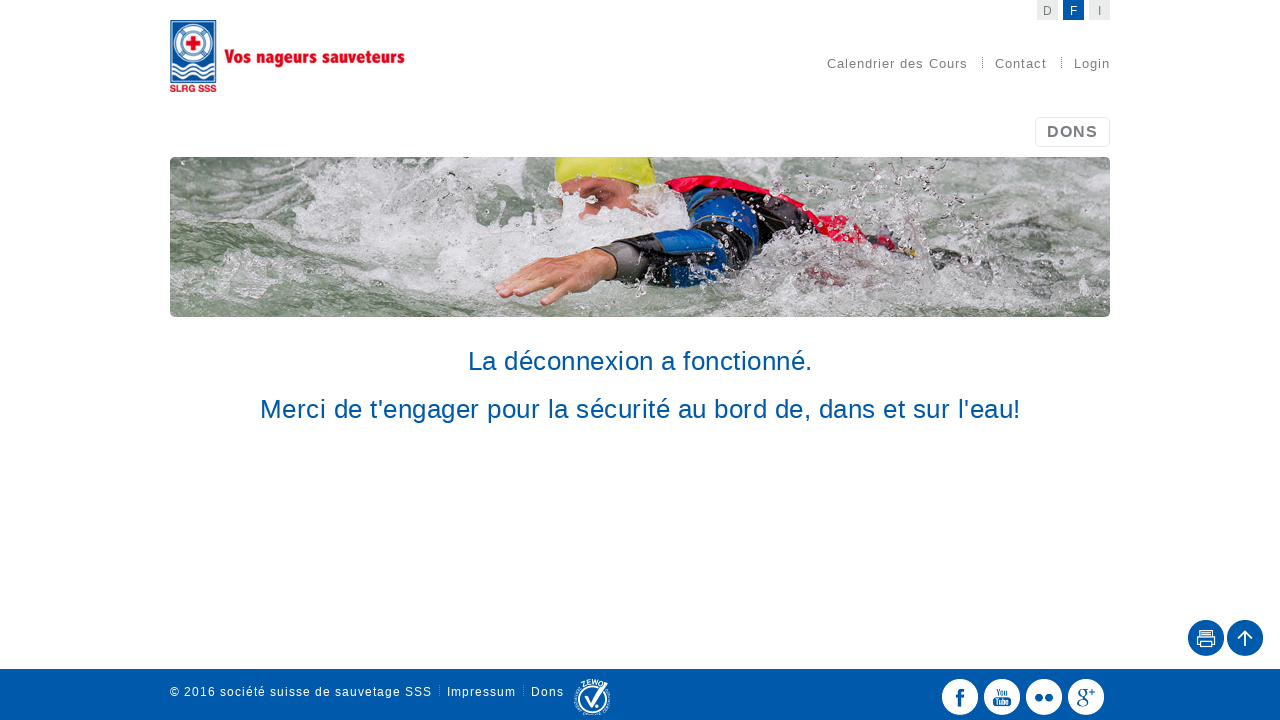

--- FILE ---
content_type: text/html;charset=utf-8
request_url: https://formation.sss.ch/Service/logout
body_size: 4591
content:
<!DOCTYPE html>
<!--
   Tocco AG
   technology meets spirit
   www.tocco.ch
   044 388 60 00
-->
<html>
<head>
    <meta charset="utf-8" />
<script type="text/javascript" src="/nice2/javascript/lang.release.js?v=8e9e7fcca1e"></script>
<script type="text/javascript" src="/nice2/javascript/nice2-public-base.release.js?v=8e9e7fcca1e"></script>
<script type="text/javascript" src="/js/nice2/optional/cms/jquery/jquery.min.js?v=8e9e7fcca1e"></script>
<script type="text/javascript" src="/js/js-cookie/src/js.cookie.js?v=8e9e7fcca1e"></script>
<script type="text/javascript" src="/cms/common/js/default_tocco.js?v=8e9e7fcca1e"></script>
<script type="text/javascript" src="/nice2/javascript/nice2-optional-cms-page-base.release.js?v=8e9e7fcca1e"></script>
<script type="text/javascript">
  //<![CDATA[
      var locale = "fr";


      // global property to control which sources are loaded for legacy actions
      // (see `legacyAction` handler in new client repo)
      window.legacyActionEnv = 'legacy-public'
  //]]>
</script>


  <script type="text/javascript">
      //<![CDATA[
      loadJs('/nice2/javascript/nice2-optional-cms-page-public.release.js?v=8e9e7fcca1e');
      //]]>
  </script>


    <script>
        var disableTargetBlankForExternalLinks = true;
    </script>

    <title>SSS :: Logout</title>
    <meta name="viewport" content="width=device-width, initial-scale=1.0, user-scalable=no">
    <meta name="author" content="Tocco AG">
    <meta name="description" content="">
    <meta name="keywords" content="">
    <meta name="robots" content="index,follow"/>
    <meta name="googlebot" content="index,follow,noodp">
    <meta name="generator" content="Tocco"/>
    <link href="/cms/custom/img/favicon.ico" rel="shortcut icon">

    <!--[if lt IE 9]>
    <script src="https://oss.maxcdn.com/libs/html5shiv/3.7.0/html5shiv.js"></script>
    <script src="https://oss.maxcdn.com/libs/respond.js/1.3.0/respond.min.js"></script>
    <![endif]-->







    <!--Full CSS file for everything but IE9 or later-->
    <!--[if !IE]><!-->
    <link href="/cms/custom/css/slrg.css?v=8e9e7fcca1e" rel="stylesheet" type="text/css"/>
    <!--<![endif]-->

    <!--Splitted CSS (bless) file for IE9 or later-->
    <!--[if lte IE 9]>
    <link href="/cms/custom/css/bless/slrg.css?v=8e9e7fcca1e" rel="stylesheet" type="text/css"/>
    <![endif]-->

  
      <style>

        .x-panel-fbar .x-toolbar-ct,
        .x-panel-fbar .x-toolbar-ct tbody,
        .x-panel-fbar .x-toolbar-ct tr,
        .x-panel-fbar .x-toolbar-left table {
            display: block;
            white-space: normal;       
        }

        .x-panel-fbar .x-toolbar-cell {
            display: inline-block;
            white-space: normal;
        }
        
        @media (max-width:  767px ) {
            .x-window.remote-field-window.x-resizable-pinned {
                width: calc(100% - 30px) !important;
            }

            .x-window.remote-field-window.x-resizable-pinned .x-window-body {
                width: 100% !important
            }
        }
        .x-grid3-cell-inner,
        .x-grid3-hd-inner {
            white-space: normal!important;
        }
      
	</style>  

</head>

<body>


<div class="head-container container" id="head">

        <div class="row">
            <div class="col-xs-12">
                <ul class="langNav pull-right" id="langNav">
                    <li class="langNavButton pull-left "><a  href="https://ausbildung.slrg.ch">d</a></li>
                    <li class="langNavButton pull-left act"><a class="act" href="https://formation.sss.ch">f</a></li>
                    <li class="langNavButton pull-left "><a  href="https://formazione.sss.ch">i</a></li>
                </ul>


            </div>
        </div>
    <div class="row">
        <div class="col-xs-12">
            <div class="navbar navbar-default" role="navigation">
                <div class="navbar-header">

        <a href="https://www.slrg.ch"></a><a href="https://www.slrg.ch/fr.html"><img
            src="/cms/custom/img/logo-slrg-fr.png" title="SLRG Schweiz" alt="SSS Logo"></a>

                        <button class="navbar-toggle" data-target="#mobileMetaNav" data-toggle="collapse" type="button">
                            <span class="sr-only">Toggle navigation</span>
                            <span class="icon-bar"></span>
                            <span class="icon-bar"></span>
                            <span class="icon-bar"></span>
                        </button>
                </div>

                    <div class="navButton750 hidden-xs hidden-md hidden-lg collapsed pull-right" data-target="#metaNavQuickLink" data-toggle="collapse">
                        Quicklinks
                    </div>

                    <ul class="hidden-xs hidden-md hidden-lg collapse" id="metaNavQuickLink">

        <li  >
            <a   href="https://formation.sss.ch/Calendrier-des-Cours">Calendrier des Cours</a>
        </li>
        <li  >
            <a   href="https://www.slrg.ch/fr/contact">Contact</a>
        </li>

        <li  >
            <a   href="/service/login" title="Login">Login</a>
        </li>
                    </ul>

                    <div class="navbar-collapse collapse">
                        <ul class="metaNav hidden-xs hidden-sm" id="metaNav">

        <li  >
            <a   href="https://formation.sss.ch/Calendrier-des-Cours">Calendrier des Cours</a>
        </li>
        <li  >
            <a   href="https://www.slrg.ch/fr/contact">Contact</a>
        </li>

        <li  >
            <a   href="/service/login" title="Login">Login</a>
        </li>
                        </ul>
                    </div>
            </div>
        </div>
    </div>

        <div class="row">
            <div class="col-xs-12">
                <div class="navbar-collapse collapse">
                    <ul class="hidden-xs" id="mainNav">




            <li class="level1 ">
                    <ul class="hidden-sm">
                        <li class="level2 ">
                            <a class="level2 " href="https://formation.sss.ch/Calendrier-des-Cours"
                               title="Calendrier des cours">Calendrier des cours</a>
                        </li>
                        <li class="level2">
                            <a class="level2" href="https://www.slrg.ch/fr/formation/recommandations.html"
                               title="Recommandations">Recommandations</a>
                        </li>
                        <li class="level2">
                            <a class="level2" href="https://www.slrg.ch/fr/formation/formation-de-base.html"
                               title="Formation de base">Formation de base</a>
                        </li>
                        <li class="level2">
                            <a class="level2" href="https://www.slrg.ch/fr/formation/cours-de-recyclage.html"
                               title="Cours de recyclage">Cours de recyclage</a>
                        </li>
                        <li class="level2">
                            <a class="level2" href="https://www.slrg.ch/fr/formation/formation-de-moniteur.html"
                               title="Formation de moniteur">Formation de moniteur</a>
                        </li>
                        <li class="level2">
                            <a class="level2" href="https://www.slrg.ch/fr/formation/brevet-perdu.html"
                               title="Brevet perdu?">Brevet perdu?</a>
                        </li>
                        <li class="level2">
                            <a class="level2" href="https://www.slrg.ch/fr/formation/reconnaissance-de-formations.html"
                               title="Reconnaissance de formations">Reconnaissance de formations</a>
                        </li>
                        <li class="level2">
                            <a class="level2" href="https://www.slrg.ch/fr/formation/administration-des-cours.html"
                               target="_target" title="Administration des cours">Administration des cours</a>
                        </li>
                    </ul>
            </li>
            <li class="level1">
                    <ul class="hidden-sm">
                        <li class="level2">
                            <a class="level2" href="https://www.slrg.ch/fr/prevention/4x6-maximes.html"
                               title="4x6 maximes">4x6 maximes</a>
                        </li>
                        <li class="level2">
                            <a class="level2" href="https://www.slrg.ch/fr/prevention/leau-et-moi.html"
                               title="L’eau et moi">L’eau et moi</a>
                        </li>
                        <li class="level2">
                            <a class="level2"
                               href="https://www.slrg.ch/fr/prevention/controle-de-securite-aquatique-csa.html"
                               title="Contrôle de sécurité aquatique CSA">Contrôle de sécurité aquatique CSA</a>
                        </li>
                        <li class="level2">
                            <a class="level2"
                               href="https://www.slrg.ch/fr/prevention/mit-sicherheit-mehr-wasserspass.html"
                               title="Améliorer la sécurité pour plus de plaisir">Améliorer la sécurité pour plus de
                                plaisir</a>
                        </li>
                    </ul>
            </li>
            <li class="level1">
                    <ul class="hidden-sm">
                        <li class="level2">
                            <a class="level2" href="https://www.slrg.ch/fr/sauvetage/surveillance-de-baignade.html"
                               title="Surveillance de baignade">Surveillance de baignade</a>
                        </li>
                        <li class="level2">
                            <a class="level2" href="https://www.slrg.ch/fr/sauvetage/service-de-sécurité.html"
                               title="Service de sécurité">Service de sécurité</a>
                        </li>
                        <li class="level2">
                            <a class="level2" href="https://www.slrg.ch/fr/sauvetage/sauvetage-aquatique.html"
                               title="Sauvetage aquatique">Sauvetage aquatique</a>
                        </li>
                    </ul>
            </li>
            <li class="level1">
                    <ul class="hidden-sm">
                        <li class="level2">
                            <a class="level2" href="https://www.slrg.ch/fr/sport/disciplines.html" title="Disciplines">Disciplines</a>
                        </li>
                        <li class="level2">
                            <a class="level2" href="https://www.slrg.ch/fr/sport/championnats-suisses.html"
                               title="Championnats Suisses">Championnats Suisses</a>
                        </li>
                        <li class="level2">
                            <a class="level2" href="https://www.slrg.ch/fr/sport/championnats-suisses-jeunesse.html"
                               title="Championnats suisses jeunesse">Championnats suisses jeunesse</a>
                        </li>
                        <li class="level2">
                            <a class="level2" href="https://www.slrg.ch/fr/sport/swiss-lifesaving-trophy.html"
                               title="Swiss Lifesaving Trophy">Swiss Lifesaving Trophy</a>
                        </li>
                        <li class="level2">
                            <a class="level2" href="https://www.slrg.ch/fr/sport/equipe-nationale.html"
                               title="Équipe nationale">Équipe nationale</a>
                        </li>
                        <li class="level2">
                            <a class="level2" href="https://www.slrg.ch/fr/sport/equipe-nationale-junior.html"
                               title="Équipe nationale junior">Équipe nationale junior</a>
                        </li>
                        <li class="level2">
                            <a class="level2" href="https://www.slrg.ch/fr/sport/schweizer-rekorde.html"
                               title="Records suisses">Records suisses</a>
                        </li>
                        <li class="level2">
                            <a class="level2" href="https://www.slrg.ch/fr/sport/schwimmkalender.html"
                               title="Calendrier de natation">Calendrier de natation</a>
                        </li>
                    </ul>
            </li>
            <li class="level1">
                    <ul class="hidden-sm">
                        <li class="level2">
                            <a class="level2"
                               href="https://www.slrg.ch/fr/organisation/congres-de-formation-continue.html"
                               title="Congrès de formation continue">Congrès de formation continue</a>
                        </li>
                        <li class="level2">
                            <a class="level2" href="https://www.slrg.ch/fr/organisation/partenaires.html"
                               title="Partenaires">Partenaires</a>
                        </li>
                        <li class="level2">
                            <a class="level2" href="https://www.slrg.ch/fr/organisation/appartenances.html"
                               title="Appartenances">Appartenances</a>
                        </li>
                        <li class="level2">
                            <a class="level2" href="https://www.slrg.ch/fr/organisation/commission-consultative.html"
                               title="Commission consultative">Commission consultative</a>
                        </li>
                        <li class="level2">
                            <a class="level2" href="https://www.slrg.ch/fr/organisation/comite-central.html"
                               title="Comité central">Comité central</a>
                        </li>
                        <li class="level2">
                            <a class="level2" href="https://www.slrg.ch/fr/organisation/fondation-st-christophe.html"
                               title="Fondation St-Christophe">Fondation St-Christophe</a>
                        </li>
                        <li class="level2">
                            <a class="level2" href="https://www.slrg.ch/fr/organisation/sections.html" title="Sections">Sections</a>
                        </li>
                        <li class="level2">
                            <a class="level2" href="https://www.slrg.ch/fr/organisation/siege-administratif.html"
                               title="Siège administratif">Siège administratif</a>
                        </li>
                        <li class="level2">
                            <a class="level2" href="https://www.slrg.ch/fr/organisation/bourse-de-lemploi.html"
                               title="Bourse de l'emploi">Bourse de l'emploi</a>
                        </li>
                        <li class="level2">
                            <a class="level2" href="https://www.slrg.ch/fr/organisation/jeunesse.html" title="Jeunesse">Jeunesse</a>
                        </li>
                    </ul>
            </li>
            <li class="level1">
                    <ul class="hidden-sm">
                        <li class="level2">
                            <a class="level2" href="https://www.slrg.ch/fr/medias/communiques-de-presse.html"
                               title="Communiqués de presse">Communiqués de presse</a>
                        </li>
                        <li class="level2">
                            <a class="level2" href="https://www.slrg.ch/fr/medias/statistiques-des-noyades.html"
                               title="Statistiques des noyades">Statistiques des noyades</a>
                        </li>
                        <li class="level2">
                            <a class="level2" href="https://www.slrg.ch/fr/medias/bulletin.html" title="Bulletin">Bulletin</a>
                        </li>
                        <li class="level2">
                            <a class="level2" href="https://www.slrg.ch/fr/medias/rapports-annuels.html"
                               title="Rapports annuels">Rapports annuels</a>
                        </li>
                        <li class="level2">
                            <a class="level2" href="https://www.slrg.ch/fr/medias/newsletter.html" title="Newsletter">Newsletter</a>
                        </li>
                    </ul>
            </li>


        <li class="level1 pull-right hidden-sm">
                <a href="https://www.slrg.ch/fr/faire-un-don" title="DONS"
                   class="spenden">DONS</a>
        </li>

                    </ul>
                </div>
            </div>
        </div>
        <div class="row">
            <ul class="hidden-sm hidden-md hidden-lg collapse" id="mobileMetaNav">
                <li class="level1 white">
                    <span class="collapsed openQuickLinks" data-target="#mobileQuicklinks" data-toggle="collapse">Quicklinks</span>
                    <ul class="collapse" id="mobileQuicklinks">

        <li class="level2">
            <a class="level2" href="https://formation.sss.ch/Calendrier-des-Cours">Calendrier des Cours</a>
        </li>
        <li class="level2">
            <a class="level2" href="https://www.slrg.ch/fr/contact">Contact</a>
        </li>

        <li class="level2">
            <a class="level2" href="/service/login" title="Login">Login</a>
        </li>
                    </ul>
                </li>




            <li class="level1 ">
            </li>
            <li class="level1">
            </li>
            <li class="level1">
            </li>
            <li class="level1">
            </li>
            <li class="level1">
            </li>
            <li class="level1">
            </li>


        <li class="level1">
                <a href="https://www.slrg.ch/fr/faire-un-don" title="DONS"
                   class="spenden level1">DONS</a>
        </li>

            </ul>
        </div>
</div>

<div class="content-container container" id="content">
    <div class="row">
        <div class="col-xs-12 col-sm-12 col-md-12 col-lg-12" id="headerImage">
            <img alt="" class="img-responsive" height="160" src="/cms/custom/img/header.jpg" width="940">
        </div>
    </div>
    <div class="row">
        <div class="col-xs-12" id="midCol">
            <div class="ctArea">
                <div id="section-9157" class="container-section">
<h1 style="text-align: center;">La déconnexion a fonctionné.</h1>
<h1 style="text-align: center;">Merci de t'engager pour la sécurité au bord de, dans et sur l'eau!</h1>                </div>
                <script type="text/javascript">
                    //<![CDATA[
                    var visibilityStates = {

                            'slrg_page_content': [  ]
                    };
                    SectionVisibilityManager.addSection('9157', visibilityStates);
                    //]]>
                </script>
            </div>
        </div>
    </div>
</div>

    <div class="printbar-container" id="printbar">
        <div class="row nomarginright">
            <div class="pull-right">
                <div class="printbutton" id="printIcon">
                    <a class="printLink" href="#" onclick="window.print()">
                                                    Imprimer la page
                    </a>
                </div>
                <div class="gotopbutton">
                    <a href="#"></a>
                </div>
            </div>
        </div>
    </div>

    <div class="footer-container" id="footer">
        <div class="container">
            <div class="row">
                <div class="col-xs-12 col-sm-8 col-md-8 col-lg-8">
                    <ul class="footerNav" id="metaNavBottom">
        <li class="copyright pull-left ">©&nbsp;<span class="hidden-xs">2016&nbsp;</span><span
                class="hidden-xs hidden-sm">société suisse de sauvetage&nbsp;</span>SSS
        </li>
        <li class="pull-left">
            <a href="https://www.slrg.ch/fr/metanavigation-footer/impressum.html">Impressum</a>
        </li>
        <li class="pull-left">
            <a href="https://www.slrg.ch/fr/dons/dons.html">Dons</a>
        </li>
                    </ul>
                    <div class="zewobutton pull-left ef"></div>
                </div>
                <div class="col-xs-12 col-sm-4 col-md-4 col-lg-4">
                    <ul class="socialNav">
                        <li class="gg-button pull-right">
                            <a href="https://plus.google.com/107389998686027480129/posts" target="_blank">Google+</a>
                        </li>
                        <li class="ab-button pull-right">
                            <a href="https://www.flickr.com/photos/slrg-sss" target="_blank">Flickr</a>
                        </li>
                        <li class="yt-button pull-right">
                            <a href="https://www.youtube.com/user/SLRGSchweiz" target="_blank">Youtube</a>
                        </li>
                        <li class="fb-button pull-right">
                            <a href="https://www.facebook.com/SLRGSSS" target="_blank">Facebook</a>
                        </li>
                    </ul>
                </div>
            </div>
        </div>
    </div>

    <script src="/cms/common/less-components/bootstrap-3.3.7/js/bootstrap.min.js?v=8e9e7fcca1e"></script>
    <script src="/cms/common/components/touchswipe/jquery.touchSwipe.min.js?v=8e9e7fcca1e"></script>
    <script type="text/javascript">
        // scroll to top
        $(".gotopbutton a").click(function(e) {
            $("body").animate({ scrollTop: 0 }, "fast");
            e.preventDefault();
        });
    </script>


</body>
</html>



--- FILE ---
content_type: text/css
request_url: https://formation.sss.ch/cms/custom/css/slrg.css?v=8e9e7fcca1e
body_size: 77110
content:
/*! ------------------------------------------------------
 * Styles for SLRG, March 2016
 * ------------------------------------------------------ */.ext-container:not(.no-fullwidth-table-flow) .x-grid3-body,.ext-container:not(.no-fullwidth-table-flow) .x-grid3-body>.x-grid3-row,.ext-container:not(.no-fullwidth-table-flow) .x-grid3-body>.x-grid3-row>.x-grid3-row-table,.ext-container:not(.no-fullwidth-table-flow) .x-grid3-header,.ext-container:not(.no-fullwidth-table-flow) .x-grid3-header-inner,.ext-container:not(.no-fullwidth-table-flow) .x-grid3-header-offset,.ext-container:not(.no-fullwidth-table-flow) .x-grid3-header-offset>table{width:100%!important}.ext-container:not(.no-fullwidth-table-flow) .x-grid3-hd-row td{cursor:default!important}.x-toolbar-ct,.x-toolbar-ct .x-toolbar-left,.x-toolbar-ct .x-toolbar-left-row,.x-toolbar-ct .x-toolbar-left>table,.x-toolbar-ct .x-toolbar-left>table>tbody,.x-toolbar-ct .x-toolbar-right,.x-toolbar-ct .x-toolbar-right-row,.x-toolbar-ct .x-toolbar-right>table,.x-toolbar-ct .x-toolbar-right>table>tbody,.x-toolbar-ct>tbody{display:block;white-space:normal}.x-toolbar-ct .x-toolbar-cell{display:inline-block;white-space:normal}.x-toolbar-ct>tbody>tr{display:flex;flex-wrap:wrap;align-items:center;justify-content:space-between}.x-toolbar-ct .x-toolbar-left,.x-toolbar-ct .x-toolbar-right{width:auto!important}.x-toolbar-ct .x-toolbar-left[align=center]{text-align:center;flex-grow:1}.x-toolbar-ct .x-toolbar-left[align=right]{text-align:right;flex-grow:1}
/*!
 * Ext JS Library 3.4.0
 * Copyright(c) 2006-2011 Sencha Inc.
 * licensing@sencha.com
 * http://www.sencha.com/license
 */blockquote,body,dd,div,dl,dt,fieldset,form,h1,h2,h3,h4,h5,h6,html,input,li,ol,p,pre,td,th,ul{margin:0;padding:0}body,html,img{border:0}address,caption,cite,code,dfn,em,strong,th,var{font-style:normal;font-weight:400}ol,ul{list-style:none}caption,th{text-align:left}h1,h2,h3,h4,h5,h6{font-size:100%}q:after,q:before{content:""}.ext-forced-border-box,.ext-forced-border-box *{-moz-box-sizing:border-box;-ms-box-sizing:border-box;-webkit-box-sizing:border-box}.ext-el-mask{z-index:100;-moz-opacity:.5;filter:alpha(opacity=50);width:100%;height:100%;zoom:1}.ext-el-mask,.ext-el-mask-msg{position:absolute;top:0;left:0}.ext-el-mask-msg{z-index:20001;border:1px solid;background:repeat-x 0 -16px;padding:2px}.ext-el-mask-msg div{padding:5px 10px;border:1px solid}.ext-shim{position:absolute;visibility:hidden;left:0;top:0;overflow:hidden}.ext-ie .ext-shim{filter:alpha(opacity=0)}.ext-ie6 .ext-shim{margin-left:5px;margin-top:3px}.x-mask-loading div{padding:5px 10px 5px 25px;background:no-repeat 5px 5px;line-height:16px}.x-hidden,.x-hide-offsets{position:absolute!important;left:-10000px;top:-10000px;visibility:hidden}.x-hide-display{display:none!important}.x-hide-nosize,.x-hide-nosize *{height:0!important;width:0!important;visibility:hidden!important;border:none!important;zoom:1}.x-hide-visibility{visibility:hidden!important}.x-masked{overflow:hidden!important}.x-masked-relative{position:relative!important}.x-layer,.x-masked embed,.x-masked object,.x-masked select{visibility:hidden}.x-unselectable,.x-unselectable *{-moz-user-select:none;-khtml-user-select:none;-webkit-user-select:ignore}.x-repaint{zoom:1;background-color:transparent;-moz-outline:none;outline:none}.x-item-disabled{cursor:default;opacity:.6;-moz-opacity:.6;filter:alpha(opacity=60)}.x-item-disabled *{cursor:default!important}.x-form-radio-group .x-item-disabled{filter:none}.x-splitbar-proxy{position:absolute;visibility:hidden;z-index:20001;zoom:1;line-height:1px;font-size:1px;overflow:hidden}.x-splitbar-h,.x-splitbar-proxy-h{cursor:e-resize;cursor:col-resize}.x-splitbar-proxy-v,.x-splitbar-v{cursor:s-resize;cursor:row-resize}.x-color-palette{width:150px;height:92px;cursor:pointer}.x-color-palette a{border:1px solid;float:left;padding:2px;text-decoration:none;-moz-outline:0 none;outline:0 none;cursor:pointer}.x-color-palette a.x-color-palette-sel,.x-color-palette a:hover{border:1px solid}.x-color-palette em{display:block;border:1px solid}.x-color-palette em span{cursor:pointer;display:block;height:10px;line-height:10px;width:10px}.x-ie-shadow{zoom:1}.x-ie-shadow,.x-shadow{display:none;position:absolute;overflow:hidden;left:0;top:0}.x-shadow *{overflow:hidden;padding:0;border:0;margin:0;clear:none;zoom:1}.x-shadow .xsbc,.x-shadow .xstc{height:6px;float:left}.x-shadow .xsbl,.x-shadow .xsbr,.x-shadow .xstl,.x-shadow .xstr{width:6px;height:6px;float:left}.x-shadow .xsc{width:100%}.x-shadow .xsml,.x-shadow .xsmr{width:6px;float:left;height:100%}.x-shadow .xsmc{float:left;height:100%;background-color:transparent}.x-shadow .xsb,.x-shadow .xst{height:6px;overflow:hidden;width:100%}.x-shadow .xsml{background:transparent repeat-y 0 0}.x-shadow .xsmr{background:transparent repeat-y -6px 0}.x-shadow .xstl{background:transparent no-repeat 0 0}.x-shadow .xstc{background:transparent repeat-x 0 -30px}.x-shadow .xstr{background:transparent repeat-x 0 -18px}.x-shadow .xsbl{background:transparent no-repeat 0 -12px}.x-shadow .xsbc{background:transparent repeat-x 0 -36px}.x-shadow .xsbr{background:transparent repeat-x 0 -6px}.loading-indicator{background:no-repeat 0;padding-left:20px;line-height:16px;margin:3px}.x-text-resize{position:absolute;left:-1000px;top:-1000px;visibility:hidden;zoom:1}.x-drag-overlay{width:100%;height:100%;display:none;position:absolute;left:0;top:0;background-image:url(../images/default/s.gif);z-index:20000}.x-clear{clear:both;height:0;overflow:hidden;line-height:0;font-size:0}.x-spotlight{z-index:8999;position:absolute;top:0;left:0;-moz-opacity:.5;opacity:.5;filter:alpha(opacity=50);width:0;height:0;zoom:1}#x-history-frame{top:-1px;left:0}#x-history-field,#x-history-frame{position:absolute;width:1px;height:1px;visibility:hidden}#x-history-field{top:0;left:-1px}.x-resizable-handle{position:absolute;z-index:100;font-size:1px;line-height:6px;overflow:hidden;filter:alpha(opacity=0);opacity:0;zoom:1}.x-resizable-handle-east{width:6px;cursor:e-resize;right:0;top:0;height:100%}.ext-ie .x-resizable-handle-east{margin-right:-1px}.x-resizable-handle-south{width:100%;cursor:s-resize;left:0;bottom:0;height:6px}.ext-ie .x-resizable-handle-south{margin-bottom:-1px}.x-resizable-handle-west{width:6px;cursor:w-resize;left:0;top:0;height:100%}.x-resizable-handle-north{width:100%;cursor:n-resize;left:0;top:0;height:6px}.x-resizable-handle-southeast{width:6px;cursor:se-resize;right:0;bottom:0;height:6px;z-index:101}.x-resizable-handle-northwest{width:6px;cursor:nw-resize;left:0;top:0;height:6px;z-index:101}.x-resizable-handle-northeast{width:6px;cursor:ne-resize;right:0;top:0;height:6px;z-index:101}.x-resizable-handle-southwest{width:6px;cursor:sw-resize;left:0;bottom:0;height:6px;z-index:101}.x-resizable-over .x-resizable-handle,.x-resizable-pinned .x-resizable-handle{filter:alpha(opacity=100);opacity:1}.x-resizable-over .x-resizable-handle-east,.x-resizable-over .x-resizable-handle-west,.x-resizable-pinned .x-resizable-handle-east,.x-resizable-pinned .x-resizable-handle-west{background-position:0}.x-resizable-over .x-resizable-handle-north,.x-resizable-over .x-resizable-handle-south,.x-resizable-pinned .x-resizable-handle-north,.x-resizable-pinned .x-resizable-handle-south{background-position:top}.x-resizable-over .x-resizable-handle-southeast,.x-resizable-pinned .x-resizable-handle-southeast{background-position:0 0}.x-resizable-over .x-resizable-handle-northwest,.x-resizable-pinned .x-resizable-handle-northwest{background-position:100% 100%}.x-resizable-over .x-resizable-handle-northeast,.x-resizable-pinned .x-resizable-handle-northeast{background-position:0 100%}.x-resizable-over .x-resizable-handle-southwest,.x-resizable-pinned .x-resizable-handle-southwest{background-position:100% 0}.x-resizable-proxy{border:1px dashed;overflow:hidden;z-index:50000}.x-resizable-overlay,.x-resizable-proxy{position:absolute;display:none;left:0;top:0}.x-resizable-overlay{width:100%;height:100%;z-index:200000;-moz-opacity:0;opacity:0;filter:alpha(opacity=0)}.x-tab-panel{overflow:hidden}.x-tab-panel-footer,.x-tab-panel-header{border:1px solid}.x-tab-panel-header{border:1px solid;padding-bottom:2px}.x-tab-panel-footer{border:1px solid;padding-top:2px}.x-tab-strip-wrap{width:100%;overflow:hidden;position:relative;zoom:1}ul.x-tab-strip{display:block;width:5000px;zoom:1}ul.x-tab-strip-top{padding-top:1px;background:repeat-x bottom;border-bottom:1px solid}ul.x-tab-strip-bottom{padding-bottom:1px;background:repeat-x top;border-top:1px solid;border-bottom:0 none}.x-tab-panel-header-plain .x-tab-strip-top{background:transparent!important;padding-top:0!important}.x-tab-panel-header-plain{background:transparent!important;border-width:0!important;padding-bottom:0!important}.x-tab-panel-footer-plain .x-tab-strip-spacer,.x-tab-panel-header-plain .x-tab-strip-spacer{border:1px solid;height:2px;font-size:1px;line-height:1px}.x-tab-panel-header-plain .x-tab-strip-spacer{border-top:0 none}.x-tab-panel-footer-plain .x-tab-strip-spacer{border-bottom:0 none}.x-tab-panel-footer-plain .x-tab-strip-bottom{background:transparent!important;padding-bottom:0!important}.x-tab-panel-footer-plain{background:transparent!important;border-width:0!important;padding-top:0!important}.ext-border-box .x-tab-panel-footer-plain .x-tab-strip-spacer,.ext-border-box .x-tab-panel-header-plain .x-tab-strip-spacer{height:3px}ul.x-tab-strip li{float:left;margin-left:2px}ul.x-tab-strip li.x-tab-edge{float:left;margin:0!important;padding:0!important;border:0 none!important;font-size:1px!important;line-height:1px!important;overflow:hidden;zoom:1;background:transparent!important;width:1px}.x-tab-strip a,.x-tab-strip em,.x-tab-strip span{display:block}.x-tab-strip a{text-decoration:none!important;-moz-outline:none;outline:none;cursor:pointer}.x-tab-strip-inner{overflow:hidden;text-overflow:ellipsis}.x-tab-strip span.x-tab-strip-text{white-space:nowrap;cursor:pointer;padding:4px 0}.x-tab-strip-top .x-tab-with-icon .x-tab-right{padding-left:6px}.x-tab-strip .x-tab-with-icon span.x-tab-strip-text{padding-left:20px;background-position:0 3px;background-repeat:no-repeat}.x-tab-strip-active,.x-tab-strip-active a.x-tab-right,.x-tab-strip-active span.x-tab-strip-text,.x-tab-strip-disabled .x-tabs-text{cursor:default}.x-tab-panel-body,.x-tab-panel-bwrap{overflow:hidden}.ext-ie .x-tab-strip .x-tab-right{position:relative}.x-tab-strip-top .x-tab-strip-active .x-tab-right{margin-bottom:-1px}.ext-ie8 .x-tab-strip li{position:relative}.ext-border-box .ext-ie8 .x-tab-strip-top .x-tab-right{top:1px}.ext-ie8 .x-tab-strip-top{padding-top:1}.ext-border-box .ext-ie8 .x-tab-strip-top{padding-top:0}.ext-ie8 .x-tab-strip .x-tab-strip-closable a.x-tab-strip-close{top:3px}.ext-border-box .ext-ie8 .x-tab-strip .x-tab-strip-closable a.x-tab-strip-close{top:4px}.ext-ie8 .x-tab-strip-bottom .x-tab-right{top:0}.x-tab-strip-top .x-tab-strip-active .x-tab-right span.x-tab-strip-text{padding-bottom:5px}.x-tab-strip-bottom .x-tab-strip-active .x-tab-right{margin-top:-1px}.x-tab-strip-bottom .x-tab-strip-active .x-tab-right span.x-tab-strip-text{padding-top:5px}.x-tab-strip-top .x-tab-right{background:transparent no-repeat 0 -51px;padding-left:10px}.x-tab-strip-top .x-tab-left{background:transparent no-repeat right -351px;padding-right:10px}.x-tab-strip-top .x-tab-strip-inner{background:transparent repeat-x 0 -201px}.x-tab-strip-top .x-tab-strip-over .x-tab-right{background-position:0 -101px}.x-tab-strip-top .x-tab-strip-over .x-tab-left{background-position:right -401px}.x-tab-strip-top .x-tab-strip-over .x-tab-strip-inner{background-position:0 -251px}.x-tab-strip-top .x-tab-strip-active .x-tab-right{background-position:0 0}.x-tab-strip-top .x-tab-strip-active .x-tab-left{background-position:right -301px}.x-tab-strip-top .x-tab-strip-active .x-tab-strip-inner{background-position:0 -151px}.x-tab-strip-bottom .x-tab-right{background:no-repeat 100% 100%}.x-tab-strip-bottom .x-tab-left{background:no-repeat 0 100%}.x-tab-strip-bottom .x-tab-strip-active .x-tab-right{background:no-repeat 100% 100%}.x-tab-strip-bottom .x-tab-strip-active .x-tab-left{background:no-repeat 0 100%}.x-tab-strip-bottom .x-tab-left{margin-right:3px;padding:0 10px}.x-tab-strip-bottom .x-tab-right{padding:0}.x-tab-strip .x-tab-strip-close{display:none}.x-tab-strip-closable{position:relative}.x-tab-strip-closable .x-tab-left{padding-right:19px}.x-tab-strip .x-tab-strip-closable a.x-tab-strip-close{opacity:.6;-moz-opacity:.6;background-repeat:no-repeat;display:block;width:11px;height:11px;position:absolute;right:3px;cursor:pointer;z-index:2}.x-tab-strip .x-tab-strip-active a.x-tab-strip-close{opacity:.8;-moz-opacity:.8}.x-tab-strip .x-tab-strip-closable a.x-tab-strip-close:hover{opacity:1;-moz-opacity:1}.x-tab-panel-body{border:1px solid}.x-tab-scroller-left{background:transparent no-repeat -18px 0;border-bottom:1px solid;width:18px;position:absolute;left:0;top:0;z-index:10;cursor:pointer}.x-tab-scroller-left-disabled{background-position:-18px 0;opacity:.5;-moz-opacity:.5;filter:alpha(opacity=50);cursor:default}.x-tab-scroller-right{background:transparent no-repeat 0 0;border-bottom:1px solid;width:18px;position:absolute;right:0;top:0;z-index:10;cursor:pointer}.x-tab-scroller-right-over{background-position:-18px 0}.x-tab-scroller-right-disabled{background-position:0 0;opacity:.5;-moz-opacity:.5;filter:alpha(opacity=50);cursor:default}.x-tab-scrolling-bottom .x-tab-scroller-left,.x-tab-scrolling-bottom .x-tab-scroller-right{margin-top:1px}.x-tab-scrolling .x-tab-strip-wrap{margin-left:18px;margin-right:18px}.x-tab-scrolling{position:relative}.x-tab-panel-bbar .x-toolbar,.x-tab-panel-tbar .x-toolbar{border:1px solid;border-top:0 none;overflow:hidden;padding:2px}.x-form-field{margin:0}.ext-webkit :focus{outline:none!important}.x-form-text,textarea.x-form-field{padding:1px 3px;background:repeat-x 0 0;border:1px solid}textarea.x-form-field{padding:2px 3px}.ext-ie .x-form-file,.x-form-text{height:22px;line-height:18px;vertical-align:middle}.ext-ie6 .x-form-text,.ext-ie7 .x-form-text{margin:-1px 0;height:22px;line-height:18px}.x-quirks .ext-ie9 .x-form-text{height:22px;padding-top:3px;padding-bottom:0}.x-quirks .ext-ie9 .x-form-field-trigger-wrap .x-form-text,.x-quirks .ext-ie9 .x-input-wrapper .x-form-text{margin-top:-1px;margin-bottom:-1px}.x-quirks .ext-ie9 .x-input-wrapper .x-form-element{margin-bottom:-1px}.ext-ie6 .x-form-field-wrap .x-form-file-btn,.ext-ie7 .x-form-field-wrap .x-form-file-btn{top:-1px}.ext-ie6 textarea.x-form-field,.ext-ie7 textarea.x-form-field{margin:-1px 0}.ext-strict .x-form-text{height:18px}.ext-safari.ext-mac textarea.x-form-field{margin-bottom:-2px}.ext-gecko .x-form-text,.ext-ie8 .x-form-text{padding-top:2px;padding-bottom:0}.ext-ie6 .x-form-composite .x-form-text.x-box-item,.ext-ie7 .x-form-composite .x-form-text.x-box-item{margin:0!important}textarea{resize:none}.x-form-select-one{height:20px;line-height:18px;vertical-align:middle;border:1px solid}.x-form-check-wrap{line-height:18px;height:auto}.ext-ie .x-form-check-wrap input{width:15px;height:15px}.x-form-check-wrap input{vertical-align:bottom}.x-editor .x-form-check-wrap{padding:3px}.x-editor .x-form-checkbox{height:13px}.x-form-check-group-label{border-bottom:1px solid;margin-bottom:5px;padding-left:3px!important;float:none!important}.x-form-field-wrap .x-form-trigger{width:17px;height:21px;border-bottom:1px solid}.x-form-field-wrap .x-form-clear-trigger,.x-form-field-wrap .x-form-date-trigger,.x-form-field-wrap .x-form-search-trigger{cursor:pointer}.x-form-field-wrap .x-form-twin-triggers .x-form-trigger{position:static;top:auto;vertical-align:top}.x-form-field-wrap{position:relative;left:0;top:0;text-align:left;zoom:1;white-space:nowrap}.ext-strict .ext-ie8 .x-toolbar-cell .x-form-field-trigger-wrap .x-form-trigger{right:0}.x-form-field-wrap .x-form-trigger-over{background-position:-17px 0}.x-form-field-wrap .x-form-trigger-click{background-position:-34px 0}.x-trigger-wrap-focus .x-form-trigger{background-position:-51px 0}.x-trigger-wrap-focus .x-form-trigger-over{background-position:-68px 0}.x-trigger-wrap-focus .x-form-trigger-click{background-position:-85px 0}.x-trigger-wrap-focus .x-form-trigger{border-bottom:1px solid}.x-item-disabled .x-form-trigger-click,.x-item-disabled .x-form-trigger-over{background-position:0 0!important;border-bottom:1px solid}.x-trigger-noedit{cursor:pointer}.x-form-focus,textarea.x-form-focus{border:1px solid}.x-form-invalid,textarea.x-form-invalid{background:repeat-x bottom;border:1px solid}.x-form-inner-invalid,textarea.x-form-inner-invalid{background:repeat-x bottom}.x-editor{visibility:hidden;padding:0;margin:0}.x-form-grow-sizer{left:-10000px;padding:8px 3px;position:absolute;visibility:hidden;top:-10000px;white-space:pre-wrap;white-space:-moz-pre-wrap;white-space:-pre-wrap;white-space:-o-pre-wrap;word-wrap:break-word;zoom:1}.x-form-grow-sizer p{margin:0!important;border:0 none!important;padding:0!important}.x-form-item{display:block;margin-bottom:4px;zoom:1}.x-form-item label.x-form-item-label{display:block;float:left;width:100px;padding:3px;padding-left:0;clear:left;z-index:2;position:relative}.x-form-element{padding-left:105px;position:relative}.x-form-invalid-msg{padding:2px;padding-left:18px;background:transparent no-repeat 0 2px;line-height:16px;width:200px}.x-form-label-left label.x-form-item-label{text-align:left}.x-form-label-right label.x-form-item-label{text-align:right}.x-form-label-top .x-form-item label.x-form-item-label{width:auto;float:none;clear:none;display:inline;margin-bottom:4px;position:static}.x-form-label-top .x-form-element{padding-left:0;padding-top:4px}.x-form-label-top .x-form-item{padding-bottom:4px}.x-small-editor .x-form-text{height:20px;line-height:16px;vertical-align:middle}.ext-ie6 .x-small-editor .x-form-text,.ext-ie7 .x-small-editor .x-form-text{margin-top:-1px!important;margin-bottom:-1px!important;height:20px!important;line-height:16px!important}.ext-strict .x-small-editor .x-form-text{height:16px!important}.ext-ie6 .x-small-editor .x-form-text,.ext-ie7 .x-small-editor .x-form-text{height:20px;line-height:16px}.ext-border-box .x-small-editor .x-form-text{height:20px}.x-small-editor .x-form-select-one{height:20px;line-height:16px;vertical-align:middle}.x-small-editor .x-form-num-field{text-align:right}.x-small-editor .x-form-field-wrap .x-form-trigger{height:19px}.ext-webkit .x-small-editor .x-form-text{padding-top:3px;font-size:100%}.ext-strict .ext-webkit .x-small-editor .x-form-text{height:14px!important}.x-form-clear{clear:both}.x-form-clear,.x-form-clear-left{height:0;overflow:hidden;line-height:0;font-size:0}.x-form-clear-left{clear:left}.ext-border-box .x-form-check-wrap input,.ext-ie6 .x-form-check-wrap input{margin-top:3px}.x-form-cb-label{position:relative;margin-left:4px;top:2px}.ext-ie .x-form-cb-label{top:1px}.ext-border-box .x-form-cb-label,.ext-ie6 .x-form-cb-label{top:3px}.x-form-display-field{padding-top:2px}.ext-gecko .x-form-display-field,.ext-strict .ext-ie7 .x-form-display-field{padding-top:1px}.ext-ie .x-form-display-field{padding-top:3px}.ext-strict .ext-ie8 .x-form-display-field{padding-top:0}.x-form-column{float:left;padding:0;margin:0;width:48%;overflow:hidden;zoom:1}.x-form .x-form-btns-ct .x-btn{float:right;clear:none}.x-form .x-form-btns-ct .x-form-btns td{border:0;padding:0}.x-form .x-form-btns-ct .x-form-btns-right table{float:right;clear:none}.x-form .x-form-btns-ct .x-form-btns-left table{float:left;clear:none}.x-form .x-form-btns-ct .x-form-btns-center{text-align:center}.x-form .x-form-btns-ct .x-form-btns-center table{margin:0 auto}.x-form .x-form-btns-ct table td.x-form-btn-td{padding:3px}.x-form .x-form-btns-ct .x-btn-focus .x-btn-left{background-position:0 -147px}.x-form .x-form-btns-ct .x-btn-focus .x-btn-right{background-position:0 -168px}.x-form .x-form-btns-ct .x-btn-focus .x-btn-center{background-position:0 -189px}.x-form .x-form-btns-ct .x-btn-click .x-btn-center{background-position:0 -126px}.x-form .x-form-btns-ct .x-btn-click .x-btn-right{background-position:0 -84px}.x-form .x-form-btns-ct .x-btn-click .x-btn-left{background-position:0 -63px}.x-form-invalid-icon{width:16px;height:18px;visibility:hidden;position:absolute;left:0;top:0;display:block;background:transparent no-repeat 0 2px}.x-fieldset{border:1px solid;padding:10px;margin-bottom:10px;display:block}.ext-webkit .x-fieldset-header{padding-top:1px}.ext-ie .x-fieldset legend{margin-bottom:10px}.ext-strict .ext-ie9 .x-fieldset legend.x-fieldset-header{padding-top:1px}.ext-ie .x-fieldset{padding-top:0;padding-bottom:10px}.x-fieldset legend .x-tool-toggle{margin-right:3px;margin-left:0;float:left!important}.x-fieldset legend input{margin-right:3px;float:left!important;height:13px;width:13px}fieldset.x-panel-collapsed{padding-bottom:0!important;border-width:1px 1px 0!important;border-left-color:transparent;border-right-color:transparent}.ext-ie6 fieldset.x-panel-collapsed{padding-bottom:0!important;border-width:1px 0 0!important;margin-left:1px;margin-right:1px}fieldset.x-panel-collapsed .x-fieldset-bwrap{visibility:hidden;position:absolute;left:-1000px;top:-1000px}.ext-ie .x-fieldset-bwrap{zoom:1}.x-fieldset-noborder{border:0 none transparent}.x-fieldset-noborder legend{margin-left:-3px}.ext-ie .x-fieldset-noborder legend{position:relative;margin-bottom:23px}.ext-ie .x-fieldset-noborder legend span{position:absolute;left:16px}.ext-gecko .x-window-body .x-form-item{-moz-outline:none;outline:none;overflow:auto}.ext-mac.ext-gecko .x-window-body .x-form-item{overflow:hidden}.ext-gecko .x-form-item{-moz-outline:none;outline:none}.x-hide-label label.x-form-item-label{display:none}.x-hide-label .x-form-element{padding-left:0!important}.x-form-label-top .x-hide-label label.x-form-item-label{display:none}.x-fieldset,.x-fieldset-body{overflow:hidden}.x-btn{cursor:pointer;white-space:nowrap}.x-btn button{border:0 none;background-color:transparent;padding-left:3px;padding-right:3px;cursor:pointer;margin:0;overflow:visible;width:auto;-moz-outline:0 none;outline:0 none}* html .ext-ie .x-btn button{width:1px}.ext-gecko .x-btn button,.ext-webkit .x-btn button{padding-left:0;padding-right:0}.ext-gecko .x-btn button::-moz-focus-inner{padding:0}.ext-ie .x-btn button{padding-top:2px}.x-btn td{padding:0!important}.x-btn-text{cursor:pointer;white-space:nowrap;padding:0}.x-btn-noicon .x-btn-small .x-btn-text{height:16px}.x-btn-noicon .x-btn-medium .x-btn-text{height:24px}.x-btn-noicon .x-btn-large .x-btn-text{height:32px}.x-btn-icon .x-btn-text{background-position:50%;background-repeat:no-repeat}.x-btn-icon .x-btn-small .x-btn-text{height:16px;width:16px}.x-btn-icon .x-btn-medium .x-btn-text{height:24px;width:24px}.x-btn-icon .x-btn-large .x-btn-text{height:32px;width:32px}.x-btn-text-icon .x-btn-icon-small-left .x-btn-text{background-position:0;background-repeat:no-repeat;padding-left:18px;height:16px}.x-btn-text-icon .x-btn-icon-medium-left .x-btn-text{background-position:0;background-repeat:no-repeat;padding-left:26px;height:24px}.x-btn-text-icon .x-btn-icon-large-left .x-btn-text{background-position:0;background-repeat:no-repeat;padding-left:34px;height:32px}.x-btn-text-icon .x-btn-icon-small-top .x-btn-text{background-position:center 0;background-repeat:no-repeat;padding-top:18px}.x-btn-text-icon .x-btn-icon-medium-top .x-btn-text{background-position:center 0;background-repeat:no-repeat;padding-top:26px}.x-btn-text-icon .x-btn-icon-large-top .x-btn-text{background-position:center 0;background-repeat:no-repeat;padding-top:34px}.x-btn-text-icon .x-btn-icon-small-right .x-btn-text{background-position:100%;background-repeat:no-repeat;padding-right:18px;height:16px}.x-btn-text-icon .x-btn-icon-medium-right .x-btn-text{background-position:100%;background-repeat:no-repeat;padding-right:26px;height:24px}.x-btn-text-icon .x-btn-icon-large-right .x-btn-text{background-position:100%;background-repeat:no-repeat;padding-right:34px;height:32px}.x-btn-text-icon .x-btn-icon-small-bottom .x-btn-text{background-position:bottom;background-repeat:no-repeat;padding-bottom:18px}.x-btn-text-icon .x-btn-icon-medium-bottom .x-btn-text{background-position:bottom;background-repeat:no-repeat;padding-bottom:26px}.x-btn-text-icon .x-btn-icon-large-bottom .x-btn-text{background-position:bottom;background-repeat:no-repeat;padding-bottom:34px}.x-btn-bl i,.x-btn-br i,.x-btn-ml i,.x-btn-mr i,.x-btn-tl i,.x-btn-tr i{font-size:1px;line-height:1px;width:3px;display:block;overflow:hidden}.x-btn-bl i,.x-btn-br i,.x-btn-tl i,.x-btn-tr i{height:3px}.x-btn-tl{background:no-repeat 0 0}.x-btn-tl,.x-btn-tr{width:3px;height:3px}.x-btn-tr{background:no-repeat -3px 0}.x-btn-tc{height:3px;background:repeat-x 0 -6px}.x-btn-ml{width:3px;background:no-repeat 0 -24px}.x-btn-mr{width:3px;background:no-repeat -3px -24px}.x-btn-mc{background:repeat-x 0 -1096px;vertical-align:middle;text-align:center;padding:0 5px;cursor:pointer;white-space:nowrap}.ext-strict .ext-ie6 .x-btn-mc,.ext-strict .ext-ie7 .x-btn-mc{height:100%}.x-btn-bl{background:no-repeat 0 -3px}.x-btn-bl,.x-btn-br{width:3px;height:3px}.x-btn-br{background:no-repeat -3px -3px}.x-btn-bc{height:3px;background:repeat-x 0 -15px}.x-btn-over .x-btn-tl{background-position:-6px 0}.x-btn-over .x-btn-tr{background-position:-9px 0}.x-btn-over .x-btn-tc{background-position:0 -9px}.x-btn-over .x-btn-ml{background-position:-6px -24px}.x-btn-over .x-btn-mr{background-position:-9px -24px}.x-btn-over .x-btn-mc{background-position:0 -2168px}.x-btn-over .x-btn-bl{background-position:-6px -3px}.x-btn-over .x-btn-br{background-position:-9px -3px}.x-btn-over .x-btn-bc{background-position:0 -18px}.x-btn-click .x-btn-tl,.x-btn-menu-active .x-btn-tl,.x-btn-pressed .x-btn-tl{background-position:-12px 0}.x-btn-click .x-btn-tr,.x-btn-menu-active .x-btn-tr,.x-btn-pressed .x-btn-tr{background-position:-15px 0}.x-btn-click .x-btn-tc,.x-btn-menu-active .x-btn-tc,.x-btn-pressed .x-btn-tc{background-position:0 -12px}.x-btn-click .x-btn-ml,.x-btn-menu-active .x-btn-ml,.x-btn-pressed .x-btn-ml{background-position:-12px -24px}.x-btn-click .x-btn-mr,.x-btn-menu-active .x-btn-mr,.x-btn-pressed .x-btn-mr{background-position:-15px -24px}.x-btn-click .x-btn-mc,.x-btn-menu-active .x-btn-mc,.x-btn-pressed .x-btn-mc{background-position:0 -3240px}.x-btn-click .x-btn-bl,.x-btn-menu-active .x-btn-bl,.x-btn-pressed .x-btn-bl{background-position:-12px -3px}.x-btn-click .x-btn-br,.x-btn-menu-active .x-btn-br,.x-btn-pressed .x-btn-br{background-position:-15px -3px}.x-btn-click .x-btn-bc,.x-btn-menu-active .x-btn-bc,.x-btn-pressed .x-btn-bc{background-position:0 -21px}.x-btn-disabled *{cursor:default!important}.x-btn-mc em.x-btn-arrow{padding-right:10px}.x-btn-mc em.x-btn-arrow,.x-btn-mc em.x-btn-split{display:block;background:transparent no-repeat 100%}.x-btn-mc em.x-btn-split{padding-right:14px}.x-btn-mc em.x-btn-arrow-bottom,.x-btn-mc em.x-btn-split-bottom{display:block;background:transparent no-repeat bottom;padding-bottom:14px}.x-btn-as-arrow .x-btn-mc em{display:block;background-color:transparent;padding-bottom:14px}.x-btn-group{padding:1px}.x-btn-group-header{padding:2px;text-align:center}.x-btn-group-tc{background:transparent repeat-x 0 0;overflow:hidden}.x-btn-group-tl{background:transparent no-repeat 0 0;padding-left:3px;zoom:1}.x-btn-group-tr{background:transparent no-repeat right 0;zoom:1;padding-right:3px}.x-btn-group-bc{background:transparent repeat-x 0 bottom;zoom:1}.x-btn-group-bc .x-panel-footer{zoom:1}.x-btn-group-bl{background:transparent no-repeat 0 bottom;padding-left:3px;zoom:1}.x-btn-group-br{background:transparent no-repeat 100% 100%;padding-right:3px;zoom:1}.x-btn-group-mc{border:0 none;padding:1px 0 0;margin:0}.x-btn-group-mc .x-btn-group-body{background-color:transparent;border:0 none}.x-btn-group-ml{background:transparent repeat-y 0 0;padding-left:3px;zoom:1}.x-btn-group-mr{background:transparent repeat-y right 0;padding-right:3px;zoom:1}.x-btn-group-bc .x-btn-group-footer{padding-bottom:6px}.x-panel-nofooter .x-btn-group-bc{height:3px;font-size:0;line-height:0}.x-btn-group-body,.x-btn-group-bwrap{overflow:hidden;zoom:1}.x-btn-group-notitle .x-btn-group-tc{background:transparent repeat-x 0 0;overflow:hidden;height:2px}.x-toolbar{padding:2px}.x-toolbar-left{width:100%}.x-toolbar .x-item-disabled .x-btn-icon{opacity:.35;-moz-opacity:.35;filter:alpha(opacity=35)}.x-toolbar td{vertical-align:middle}.x-toolbar div,.x-toolbar input,.x-toolbar label,.x-toolbar select,.x-toolbar span,.x-toolbar td{white-space:nowrap}.x-toolbar .x-item-disabled{cursor:default;opacity:.6;-moz-opacity:.6;filter:alpha(opacity=60)}.x-toolbar .x-item-disabled *{cursor:default}.x-toolbar .x-toolbar-cell{vertical-align:middle}.x-toolbar .x-btn-bc,.x-toolbar .x-btn-bl,.x-toolbar .x-btn-br,.x-toolbar .x-btn-mc,.x-toolbar .x-btn-ml,.x-toolbar .x-btn-mr,.x-toolbar .x-btn-tc,.x-toolbar .x-btn-tl,.x-toolbar .x-btn-tr{background-position:500px 500px}.x-toolbar .x-btn-over .x-btn-tl{background-position:-6px 0}.x-toolbar .x-btn-over .x-btn-tr{background-position:-9px 0}.x-toolbar .x-btn-over .x-btn-tc{background-position:0 -9px}.x-toolbar .x-btn-over .x-btn-ml{background-position:-6px -24px}.x-toolbar .x-btn-over .x-btn-mr{background-position:-9px -24px}.x-toolbar .x-btn-over .x-btn-mc{background-position:0 -2168px}.x-toolbar .x-btn-over .x-btn-bl{background-position:-6px -3px}.x-toolbar .x-btn-over .x-btn-br{background-position:-9px -3px}.x-toolbar .x-btn-over .x-btn-bc{background-position:0 -18px}.x-toolbar .x-btn-click .x-btn-tl,.x-toolbar .x-btn-menu-active .x-btn-tl,.x-toolbar .x-btn-pressed .x-btn-tl{background-position:-12px 0}.x-toolbar .x-btn-click .x-btn-tr,.x-toolbar .x-btn-menu-active .x-btn-tr,.x-toolbar .x-btn-pressed .x-btn-tr{background-position:-15px 0}.x-toolbar .x-btn-click .x-btn-tc,.x-toolbar .x-btn-menu-active .x-btn-tc,.x-toolbar .x-btn-pressed .x-btn-tc{background-position:0 -12px}.x-toolbar .x-btn-click .x-btn-ml,.x-toolbar .x-btn-menu-active .x-btn-ml,.x-toolbar .x-btn-pressed .x-btn-ml{background-position:-12px -24px}.x-toolbar .x-btn-click .x-btn-mr,.x-toolbar .x-btn-menu-active .x-btn-mr,.x-toolbar .x-btn-pressed .x-btn-mr{background-position:-15px -24px}.x-toolbar .x-btn-click .x-btn-mc,.x-toolbar .x-btn-menu-active .x-btn-mc,.x-toolbar .x-btn-pressed .x-btn-mc{background-position:0 -3240px}.x-toolbar .x-btn-click .x-btn-bl,.x-toolbar .x-btn-menu-active .x-btn-bl,.x-toolbar .x-btn-pressed .x-btn-bl{background-position:-12px -3px}.x-toolbar .x-btn-click .x-btn-br,.x-toolbar .x-btn-menu-active .x-btn-br,.x-toolbar .x-btn-pressed .x-btn-br{background-position:-15px -3px}.x-toolbar .x-btn-click .x-btn-bc,.x-toolbar .x-btn-menu-active .x-btn-bc,.x-toolbar .x-btn-pressed .x-btn-bc{background-position:0 -21px}.x-toolbar div.xtb-text{padding:2px 2px 0;line-height:16px;display:block}.x-toolbar .xtb-sep{background-position:50%;background-repeat:no-repeat;display:block;font-size:1px;height:16px;width:4px;overflow:hidden;cursor:default;margin:0 2px;border:0}.x-toolbar .xtb-spacer{width:2px}.x-tbar-page-number{width:30px;height:14px}.ext-ie .x-tbar-page-number{margin-top:2px}.x-paging-info{position:absolute;top:5px;right:8px}.x-toolbar-ct{width:100%}.x-toolbar-right td{text-align:center}.x-panel-bbar,.x-panel-tbar,.x-plain-bbar,.x-plain-tbar,.x-tab-panel-bbar,.x-tab-panel-tbar,.x-window-bbar,.x-window-tbar{overflow:hidden;zoom:1}.x-toolbar-more .x-btn-small .x-btn-text{height:16px;width:12px}.x-toolbar-more em.x-btn-arrow{display:inline;background-color:transparent;padding-right:0}.x-toolbar-more .x-btn-mc em.x-btn-arrow{background-image:none}div.x-toolbar-no-items{color:gray!important;padding:5px 10px!important}.ext-border-box .x-toolbar-cell .x-form-text{margin-bottom:-1px!important}.ext-border-box .x-toolbar-cell .x-form-field-wrap .x-form-text{margin:0!important}.ext-ie .x-toolbar-cell .x-form-field-wrap{height:21px}.ext-ie .x-toolbar-cell .x-form-text{position:relative;top:-1px}.ext-strict .ext-ie8 .x-toolbar-cell .x-form-field-trigger-wrap .x-form-text,.ext-strict .ext-ie .x-toolbar-cell .x-form-text{top:0}.x-toolbar-right td .x-form-field-trigger-wrap{text-align:left}.x-toolbar-cell .x-form-checkbox,.x-toolbar-cell .x-form-radio{margin-top:5px}.x-toolbar-cell .x-form-cb-label{vertical-align:bottom;top:1px}.ext-ie .x-toolbar-cell .x-form-checkbox,.ext-ie .x-toolbar-cell .x-form-radio{margin-top:4px}.ext-ie .x-toolbar-cell .x-form-cb-label{top:0}.x-grid3{position:relative;overflow:hidden}.x-grid-panel .x-panel-body{overflow:hidden!important}.x-grid-panel .x-panel-mc .x-panel-body{border:1px solid}.x-grid3 table{table-layout:fixed}.x-grid3-viewport{overflow:hidden}.x-grid3-hd-row td,.x-grid3-row td,.x-grid3-summary-row td{-moz-outline:none;outline:none;-moz-user-focus:normal}.x-grid3-row td,.x-grid3-summary-row td{line-height:13px;vertical-align:top;padding-left:1px;padding-right:1px}.x-grid3-hd-row td{line-height:15px;vertical-align:middle;border-left:1px solid;border-right:1px solid}.x-grid3-hd-row .x-grid3-marker-hd,.x-grid3-row .x-grid3-marker{padding:3px}.x-grid3-cell-inner,.x-grid3-hd-inner{overflow:hidden;text-overflow:ellipsis;padding:3px 3px 3px 5px;white-space:nowrap}.x-grid3-cell-inner.x-grid3-col-checker,.x-grid3-hd-inner.x-grid3-col-checker{text-overflow:clip;overflow:visible}.x-action-col-cell .x-grid3-cell-inner{padding-top:1px;padding-bottom:1px}.x-action-col-icon{cursor:pointer}.x-grid3-hd-inner{position:relative;cursor:inherit;padding:4px 3px 4px 5px}.x-grid3-row-body{white-space:normal}.x-grid3-body-cell{-moz-outline:0 none;outline:0 none}.ext-ie .x-grid3-cell-inner,.ext-ie .x-grid3-hd-inner{width:100%}.ext-strict .x-grid3-cell-inner,.ext-strict .x-grid3-hd-inner{width:auto}.x-grid-row-loading{background:no-repeat 50%}.x-grid-page{overflow:hidden}.x-grid3-row{cursor:default;border:1px solid;width:100%}.x-grid3-row-over{border:1px solid;background:repeat-x 0 0}.x-grid3-resize-proxy{cursor:e-resize;cursor:col-resize}.x-grid3-resize-marker,.x-grid3-resize-proxy{width:1px;left:0;position:absolute;top:0;height:100px;overflow:hidden;visibility:hidden;border:0 none;z-index:7}.x-grid3-focus{position:absolute;left:0;top:0;width:1px;height:1px;line-height:1px;font-size:1px;-moz-outline:0 none;outline:0 none;-moz-user-select:text;-khtml-user-select:text;-webkit-user-select:ignore}.x-grid3-header{background:repeat-x 0 bottom;cursor:default;zoom:1;padding:1px 0 0}.x-grid3-header-pop{border-left:1px solid;float:right;clear:none}.x-grid3-header-pop-inner{border-left:1px solid;width:14px;height:19px;background:transparent no-repeat 50%}.ext-ie .x-grid3-header-pop-inner{width:15px}.ext-strict .x-grid3-header-pop-inner{width:14px}.x-grid3-header-inner{overflow:hidden;zoom:1;float:left}.x-grid3-header-offset{padding-left:1px;text-align:left}td.sort-asc,td.sort-desc,td.x-grid3-hd-menu-open,td.x-grid3-hd-over{border-left:1px solid;border-right:1px solid}td.sort-asc .x-grid3-hd-inner,td.sort-desc .x-grid3-hd-inner,td.x-grid3-hd-menu-open .x-grid3-hd-inner,td.x-grid3-hd-over .x-grid3-hd-inner{background:repeat-x 0 100%}.x-grid3-sort-icon{background-repeat:no-repeat;display:none;height:4px;width:13px;margin-left:3px;vertical-align:middle}.sort-asc .x-grid3-sort-icon,.sort-desc .x-grid3-sort-icon{display:inline}.ext-strict .ext-ie6 .x-grid3-hd,.ext-strict .ext-ie .x-grid3-header-inner{position:relative}.ext-strict .ext-ie6 .x-grid3-hd-inner{position:static}.x-grid3-body{zoom:1}.x-grid3-scroller{overflow:auto;zoom:1;position:relative}.x-grid3-cell-text,.x-grid3-hd-text{display:block;padding:3px 5px}.x-grid3-split{background-position:50%;background-repeat:no-repeat;cursor:e-resize;cursor:col-resize;display:block;font-size:1px;height:16px;overflow:hidden;position:absolute;top:2px;width:6px;z-index:3}.x-dd-drag-proxy .x-grid3-hd-inner{background:repeat-x 0 100%;width:120px;padding:3px;border:1px solid;overflow:hidden}.col-move-bottom,.col-move-top{width:9px;height:9px;position:absolute;top:0;line-height:1px;font-size:1px;overflow:hidden;visibility:hidden;z-index:20000;background:transparent no-repeat 0 0}.x-grid3-row-selected{border:1px dotted}.x-grid3-locked .x-grid3-row-selected td.x-grid3-row-marker,.x-grid3-locked td.x-grid3-row-marker{background:repeat-x 0 bottom!important;vertical-align:middle!important;padding:0;border-top:1px solid;border-bottom:none!important;border-right:1px solid!important;text-align:center}.x-grid3-locked .x-grid3-row-selected td.x-grid3-row-marker div,.x-grid3-locked td.x-grid3-row-marker div{padding:0 4px;text-align:center}.x-grid3-dirty-cell{background:transparent no-repeat 0 0}.x-grid3-bottombar,.x-grid3-topbar{overflow:hidden;display:none;zoom:1;position:relative}.x-grid3-topbar .x-toolbar{border-right:0 none}.x-grid3-bottombar .x-toolbar{border-right:0 none;border-bottom:0 none;border-top:1px solid}.x-props-grid .x-grid3-cell{padding:1px}.x-props-grid .x-grid3-td-name .x-grid3-cell-inner{background:transparent repeat-y -16px!important;padding-left:12px}.x-props-grid .x-grid3-body .x-grid3-td-name{padding:1px;padding-right:0;border:0 none;border-right:1px solid}.x-grid3-col-dd{border:0 none;padding:0;background-color:transparent}.x-dd-drag-ghost .x-grid3-dd-wrap{padding:1px 3px 3px 1px}.x-grid3-hd-btn{display:none;position:absolute;width:14px;background:no-repeat 0;right:0;top:0;z-index:2;cursor:pointer}.x-grid3-hd-menu-open .x-grid3-hd-btn,.x-grid3-hd-over .x-grid3-hd-btn{display:block}a.x-grid3-hd-btn:hover{background-position:-14px}.x-grid3-body .x-grid3-td-expander{background:transparent repeat-y 100%}.x-grid3-body .x-grid3-td-expander .x-grid3-cell-inner{padding:0!important;height:100%}.x-grid3-row-expander{width:100%;height:18px;background-repeat:no-repeat;background-color:transparent}.x-grid3-row-collapsed .x-grid3-row-expander,.x-grid3-row-expander{background-position:4px 2px}.x-grid3-row-expanded .x-grid3-row-expander{background-position:-21px 2px}.x-grid3-row-collapsed .x-grid3-row-body{display:none!important}.x-grid3-row-expanded .x-grid3-row-body{display:block!important}.x-grid3-body .x-grid3-td-checker{background:transparent repeat-y 100%}.x-grid3-body .x-grid3-td-checker .x-grid3-cell-inner,.x-grid3-header .x-grid3-td-checker .x-grid3-hd-inner{padding:0!important;height:100%}.x-grid3-hd-checker,.x-grid3-row-checker{width:100%;height:18px;background-position:2px 2px;background-repeat:no-repeat;background-color:transparent}.x-grid3-row .x-grid3-row-checker{background-position:2px 2px}.x-grid3-hd-checker-on .x-grid3-hd-checker,.x-grid3-row-checked .x-grid3-row-checker,.x-grid3-row-selected .x-grid3-row-checker{background-position:-23px 2px}.x-grid3-hd-checker{background-position:2px 1px}.ext-border-box .x-grid3-hd-checker{background-position:2px 3px}.x-grid3-hd-checker-on .x-grid3-hd-checker{background-position:-23px 1px}.ext-border-box .x-grid3-hd-checker-on .x-grid3-hd-checker{background-position:-23px 3px}.x-grid3-body .x-grid3-td-numberer{background:transparent repeat-y 100%}.x-grid3-body .x-grid3-td-numberer .x-grid3-cell-inner{padding:3px 5px 0 0!important;text-align:right}.x-grid3-body .x-grid3-td-row-icon{background:transparent repeat-y 100%;vertical-align:top;text-align:center}.x-grid3-body .x-grid3-td-row-icon .x-grid3-cell-inner{padding:0!important;background-position:50%;background-repeat:no-repeat;width:16px;height:16px;margin-left:2px;margin-top:3px}.x-grid3-body .x-grid3-row-selected .x-grid3-td-checker,.x-grid3-body .x-grid3-row-selected .x-grid3-td-expander,.x-grid3-body .x-grid3-row-selected .x-grid3-td-numberer{background:transparent repeat-y 100%}.x-grid3-body .x-grid3-check-col-td .x-grid3-cell-inner{padding:1px 0 0!important}.x-grid3-check-col,.x-grid3-check-col-on{width:100%;height:16px;background-position:50%;background-repeat:no-repeat;background-color:transparent}.x-grid-group-hd{border-bottom:2px solid;cursor:pointer;padding-top:6px}.x-grid-group-hd div.x-grid-group-title{background:transparent no-repeat 3px 3px;padding:4px 4px 4px 17px}.x-grid-group-collapsed .x-grid-group-body{display:none}.ext-ie6 .x-grid3 .x-editor .x-form-text,.ext-ie7 .x-grid3 .x-editor .x-form-text{position:relative;top:-1px}.ext-ie .x-props-grid .x-editor .x-form-text{position:static;top:0}.x-grid-empty{padding:10px}.ext-ie7 .x-grid-panel .x-panel-bbar{position:relative}.ext-ie7 .x-grid-panel .x-panel-mc .x-panel-bbar{position:static}.ext-ie6 .x-grid3-header{position:relative}.ext-webkit .x-tbar-page-number{-webkit-user-select:ignore}.x-grid-with-col-lines .x-grid3-row td.x-grid3-cell{padding-right:0;border-right:1px solid}.x-pivotgrid .x-grid3-header-offset table{width:100%;border-collapse:collapse}.x-pivotgrid .x-grid3-header-offset table td{padding:4px 3px 4px 5px;text-align:center;white-space:nowrap;overflow:hidden;text-overflow:ellipsis;font-size:11px;line-height:13px;font-family:tahoma}.x-pivotgrid .x-grid3-row-headers{display:block;float:left}.x-pivotgrid .x-grid3-row-headers table{height:100%;width:100%;border-collapse:collapse}.x-pivotgrid .x-grid3-row-headers table td{padding:2px 7px 0 0;text-align:right;text-overflow:ellipsis;font-size:11px;font-family:tahoma}.ext-gecko .x-pivotgrid .x-grid3-row-headers table td{height:21px}.x-grid3-header-title{top:0;left:0;position:absolute;text-align:center;vertical-align:middle;font-family:tahoma;font-size:11px;padding:auto 1px;display:table-cell}.x-grid3-header-title span{position:absolute;top:50%;left:0;width:100%;margin-top:-6px}.x-dd-drag-proxy{position:absolute;left:0;top:0;visibility:hidden;z-index:15000}.x-dd-drag-ghost{-moz-opacity:.85;opacity:.85;filter:alpha(opacity=85);border:1px solid;padding:3px;padding-left:20px;white-space:nowrap}.x-dd-drag-repair .x-dd-drag-ghost{-moz-opacity:.4;opacity:.4;filter:alpha(opacity=40);border:0 none;padding:0;background-color:transparent}.x-dd-drag-repair .x-dd-drop-icon{visibility:hidden}.x-dd-drop-icon{position:absolute;top:3px;left:3px;display:block;width:16px;height:16px;background-color:transparent;background-position:50%;background-repeat:no-repeat;z-index:1}.x-view-selector{position:absolute;left:0;top:0;width:0;border:1px dotted;opacity:.5;-moz-opacity:.5;filter:alpha(opacity=50);zoom:1}.ext-strict .ext-ie .x-tree .x-panel-bwrap{position:relative;overflow:hidden}.x-tree-ec-icon,.x-tree-elbow,.x-tree-elbow-end,.x-tree-elbow-end-minus,.x-tree-elbow-end-plus,.x-tree-elbow-line,.x-tree-elbow-minus,.x-tree-elbow-plus,.x-tree-icon{border:0 none;height:18px;margin:0;padding:0;vertical-align:top;width:16px;background-repeat:no-repeat}.x-tree-node-collapsed .x-tree-node-icon,.x-tree-node-expanded .x-tree-node-icon,.x-tree-node-leaf .x-tree-node-icon{border:0 none;height:18px;margin:0;padding:0;vertical-align:top;width:16px;background-position:50%;background-repeat:no-repeat}.ext-ie .x-tree-ec-icon,.ext-ie .x-tree-node-icon,.ext-ie .x-tree-node-indent img{vertical-align:middle!important}.ext-strict .ext-ie8 .x-tree-ec-icon,.ext-strict .ext-ie8 .x-tree-node-icon,.ext-strict .ext-ie8 .x-tree-node-indent img{vertical-align:top!important}input.x-tree-node-cb{margin-left:1px;height:19px;vertical-align:bottom}.ext-ie input.x-tree-node-cb{margin-left:0;margin-top:1px;width:16px;height:16px;vertical-align:middle}.ext-strict .ext-ie8 input.x-tree-node-cb{margin:1px;height:14px;vertical-align:bottom}.ext-strict .ext-ie8 input.x-tree-node-cb+a{vertical-align:bottom}.ext-opera input.x-tree-node-cb{height:14px;vertical-align:middle}.x-tree-noicon .x-tree-node-icon{width:0;height:0}.x-tree-arrows .x-tree-elbow,.x-tree-no-lines .x-tree-elbow,.x-tree-no-lines .x-tree-elbow-end,.x-tree-no-lines .x-tree-elbow-line{background-color:transparent}.x-tree-arrows .x-tree-elbow-plus{background:transparent no-repeat 0 0}.x-tree-arrows .x-tree-elbow-minus{background:transparent no-repeat -16px 0}.x-tree-arrows .x-tree-elbow-end{background-color:transparent}.x-tree-arrows .x-tree-elbow-end-plus{background:transparent no-repeat 0 0}.x-tree-arrows .x-tree-elbow-end-minus{background:transparent no-repeat -16px 0}.x-tree-arrows .x-tree-elbow-line{background-color:transparent}.x-tree-arrows .x-tree-ec-over .x-tree-elbow-plus{background-position:-32px 0}.x-tree-arrows .x-tree-ec-over .x-tree-elbow-minus{background-position:-48px 0}.x-tree-arrows .x-tree-ec-over .x-tree-elbow-end-plus{background-position:-32px 0}.x-tree-arrows .x-tree-ec-over .x-tree-elbow-end-minus{background-position:-48px 0}.x-tree-elbow-end-minus,.x-tree-elbow-end-plus,.x-tree-elbow-minus,.x-tree-elbow-plus{cursor:pointer}.ext-ie ul.x-tree-node-ct{font-size:0;line-height:0;zoom:1}.x-tree-node{white-space:nowrap}.x-tree-node-el{line-height:18px;cursor:pointer}.x-dd-drag-ghost a,.x-tree-node a{text-decoration:none;-khtml-user-select:none;-moz-user-select:none;-webkit-user-select:ignore;-kthml-user-focus:normal;-moz-user-focus:normal;-moz-outline:0 none;outline:0 none}.x-dd-drag-ghost a span,.x-tree-node a span{text-decoration:none;padding:1px 3px 1px 2px}.x-tree-node .x-tree-node-disabled .x-tree-node-icon{-moz-opacity:.5;opacity:.5;filter:alpha(opacity=50)}.x-tree-node .x-tree-node-inline-icon{background-color:transparent}.x-dd-drag-ghost a:hover,.x-tree-node a:hover{text-decoration:none}.x-tree-node div.x-tree-drag-insert-below{border-bottom:1px dotted}.x-tree-node div.x-tree-drag-insert-above{border-top:1px dotted}.x-tree-dd-underline .x-tree-node div.x-tree-drag-insert-below{border-bottom:0 none}.x-tree-dd-underline .x-tree-node div.x-tree-drag-insert-above{border-top:0 none}.x-tree-dd-underline .x-tree-node div.x-tree-drag-insert-below a{border-bottom:2px solid}.x-tree-dd-underline .x-tree-node div.x-tree-drag-insert-above a{border-top:2px solid}.x-tree-node .x-tree-drag-append a span{border:1px dotted}.x-dd-drag-ghost .x-tree-ec-icon,.x-dd-drag-ghost .x-tree-node-indent{display:none!important}.x-tree-root-ct{zoom:1}.x-date-picker{border:1px solid;border-top:0 none;position:relative}.x-date-picker a{-moz-outline:0 none;outline:0 none}.x-date-inner,.x-date-inner td,.x-date-inner th{border-collapse:separate}.x-date-left,.x-date-middle,.x-date-right{background:repeat-x 0 -83px;overflow:hidden}.x-date-middle .x-btn-bc,.x-date-middle .x-btn-bl,.x-date-middle .x-btn-br,.x-date-middle .x-btn-mc,.x-date-middle .x-btn-ml,.x-date-middle .x-btn-mr,.x-date-middle .x-btn-tc,.x-date-middle .x-btn-tl,.x-date-middle .x-btn-tr{background:transparent!important;vertical-align:middle}.x-date-middle .x-btn-mc em.x-btn-arrow{background:transparent no-repeat right 0}.x-date-left,.x-date-right{width:18px}.x-date-right{text-align:right}.x-date-middle{padding-top:2px;padding-bottom:2px;width:130px}.x-date-left a,.x-date-right a{display:block;width:16px;height:16px;background-position:50%;background-repeat:no-repeat;cursor:pointer;-moz-opacity:.6;opacity:.6;filter:alpha(opacity=60)}.x-date-left a:hover,.x-date-right a:hover{-moz-opacity:1;opacity:1;filter:alpha(opacity=100)}.x-item-disabled .x-date-left a:hover,.x-item-disabled .x-date-right a:hover{-moz-opacity:.6;opacity:.6;filter:alpha(opacity=60)}.x-date-right a{margin-right:2px;text-decoration:none!important}.x-date-left a{margin-left:2px;text-decoration:none!important}table.x-date-inner{width:100%;table-layout:fixed}.ext-webkit table.x-date-inner{width:175px}.x-date-inner th{width:25px;background:repeat-x 0 0;text-align:right!important;border-bottom:1px solid;cursor:default;padding:0;border-collapse:separate}.x-date-inner th span{display:block;padding:2px;padding-right:7px}.x-date-inner td{border:1px solid;text-align:right;padding:0}.x-date-inner a{padding:2px 5px;display:block;text-decoration:none;text-align:right;zoom:1}.x-date-inner .x-date-active{cursor:pointer;color:#000}.x-date-inner .x-date-selected a{background:repeat-x 0 0;border:1px solid;padding:1px 4px}.x-date-inner .x-date-today a{border:1px solid;padding:1px 4px}.x-date-inner .x-date-nextday a,.x-date-inner .x-date-prevday a{text-decoration:none!important}.x-date-bottom{padding:4px;border-top:1px solid;background:repeat-x 0 0}.x-date-inner .x-date-disabled a:hover,.x-date-inner a:hover{text-decoration:none!important}.x-item-disabled .x-date-inner a:hover{background:none}.x-date-inner .x-date-disabled a{cursor:default}.x-date-menu .x-menu-item{padding:1px 24px 1px 4px;white-space:nowrap}.x-date-menu .x-menu-item .x-menu-item-icon{width:10px;height:10px;margin-right:5px;background-position:center -4px!important}.x-date-mp{position:absolute;left:0;top:0;display:none}.x-date-mp td{padding:2px;font:normal 11px arial,helvetica,tahoma,sans-serif}td.x-date-mp-month,td.x-date-mp-ybtn,td.x-date-mp-year{border:0 none;text-align:center;vertical-align:middle;width:25%}.x-date-mp-ok{margin-right:3px}.x-date-mp-btns button{text-decoration:none;text-align:center;text-decoration:none!important;border:1px solid;padding:1px 3px;cursor:pointer}.x-date-mp-btns{background:repeat-x 0 0}.x-date-mp-btns td{border-top:1px solid;text-align:center}td.x-date-mp-month a,td.x-date-mp-year a{display:block;padding:2px 4px;text-decoration:none;text-align:center}td.x-date-mp-month a:hover,td.x-date-mp-year a:hover{text-decoration:none;cursor:pointer}td.x-date-mp-sel a{padding:1px 3px;background:repeat-x 0 0;border:1px solid}.x-date-mp-ybtn a{overflow:hidden;width:15px;height:15px;cursor:pointer;background:transparent no-repeat;display:block;margin:0 auto}.x-date-mp-ybtn a.x-date-mp-next{background-position:0 -120px}.x-date-mp-ybtn a.x-date-mp-next:hover{background-position:-15px -120px}.x-date-mp-ybtn a.x-date-mp-prev{background-position:0 -105px}.x-date-mp-ybtn a.x-date-mp-prev:hover{background-position:-15px -105px}.x-date-mp-ybtn{text-align:center}td.x-date-mp-sep{border-right:1px solid}.x-tip{position:absolute;top:0;left:0;visibility:hidden;z-index:20002;border:0 none}.x-tip .x-tip-close{height:15px;float:right;width:15px;margin:0 0 2px 2px;cursor:pointer;display:none}.x-tip .x-tip-tc{background:transparent no-repeat 0 -62px;padding-top:3px;overflow:hidden;zoom:1}.x-tip .x-tip-tl{background:transparent no-repeat 0 0;padding-left:6px;overflow:hidden;zoom:1}.x-tip .x-tip-tr{background:transparent no-repeat right 0;padding-right:6px;overflow:hidden;zoom:1}.x-tip .x-tip-bc{background:transparent no-repeat 0 -121px;height:3px;overflow:hidden}.x-tip .x-tip-bl{background:transparent no-repeat 0 -59px;padding-left:6px;zoom:1}.x-tip .x-tip-br{background:transparent no-repeat right -59px;padding-right:6px;zoom:1}.x-tip .x-tip-mc{border:0 none}.x-tip .x-tip-ml{background:no-repeat 0 -124px;padding-left:6px;zoom:1}.x-tip .x-tip-mr{background:transparent no-repeat right -124px;padding-right:6px;zoom:1}.ext-ie .x-tip .x-tip-header,.ext-ie .x-tip .x-tip-tc{font-size:0;line-height:0}.ext-border-box .x-tip .x-tip-header,.ext-border-box .x-tip .x-tip-tc{line-height:1px}.x-tip .x-tip-header-text{padding:0;margin:0 0 2px}.x-tip .x-tip-body{margin:0!important;line-height:14px;padding:0}.x-tip .x-tip-body .loading-indicator{margin:0}.x-tip-draggable .x-tip-header,.x-tip-draggable .x-tip-header-text{cursor:move}.x-form-invalid-tip .x-tip-tc{background:repeat-x 0 -12px;padding-top:6px}.x-form-invalid-tip .x-tip-bc{background:repeat-x 0 -18px;height:6px}.x-form-invalid-tip .x-tip-bl{background:no-repeat 0 -6px}.x-form-invalid-tip .x-tip-br{background:no-repeat right -6px}.x-form-invalid-tip .x-tip-body{padding:2px;padding-left:24px;background:transparent no-repeat 2px 2px}.x-tip-anchor{position:absolute;width:9px;height:10px;overflow:hidden;background:transparent no-repeat 0 0;zoom:1}.x-tip-anchor-bottom{background-position:-9px 0}.x-tip-anchor-right{background-position:-18px 0;width:10px}.x-tip-anchor-left{background-position:-28px 0;width:10px}.x-menu{z-index:15000;zoom:1;background:repeat-y}.x-menu-floating{border:1px solid}.x-menu a{text-decoration:none!important}.ext-ie .x-menu{zoom:1;overflow:hidden}.x-menu-list{padding:2px;background-color:transparent;border:0 none;overflow:hidden;overflow-y:hidden}.ext-strict .ext-ie .x-menu-list{position:relative}.x-menu li{line-height:100%}.x-menu li.x-menu-sep-li{font-size:1px;line-height:1px}.x-menu-list-item{white-space:nowrap;display:block;padding:1px}.x-menu-item{-moz-user-select:none;-khtml-user-select:none;-webkit-user-select:ignore}.x-menu-item-arrow{background:transparent no-repeat 100%}.x-menu-sep{margin:2px 3px;border-bottom:1px solid}.x-menu-focus,.x-menu-sep{display:block;font-size:1px;line-height:1px;overflow:hidden}.x-menu-focus{position:absolute;left:-1px;top:-1px;width:1px;height:1px;-moz-outline:0 none;outline:0 none;-moz-user-select:none;-khtml-user-select:none;-webkit-user-select:ignore}a.x-menu-item{cursor:pointer;display:block;line-height:16px;outline-color:-moz-use-text-color;outline-style:none;outline-width:0;padding:3px 21px 3px 27px;position:relative;text-decoration:none;white-space:nowrap}.x-menu-item-active{background-repeat:repeat-x;background-position:0 100%;border-style:solid;border-width:1px 0;margin:0 1px;padding:0}.x-menu-item-active a.x-menu-item{border-style:solid;border-width:0 1px;margin:0 -1px}.x-menu-item-icon{height:16px;padding:0;vertical-align:top;width:16px;position:absolute;left:3px;top:3px;background-position:50%}.ext-ie .x-menu-item-icon{left:-24px}.ext-strict .x-menu-item-icon{left:3px}.ext-ie6 .x-menu-item-icon{left:-24px}.ext-ie .x-menu-item-icon{vertical-align:middle}.x-menu-check-item .x-menu-item-icon{background:transparent no-repeat 50%}.x-menu-group-item .x-menu-item-icon{background-color:transparent}.x-menu-item-checked .x-menu-group-item .x-menu-item-icon{background:transparent no-repeat 50%}.x-menu-date-item{padding:0}.x-menu .x-color-palette,.x-menu .x-date-picker{margin-left:26px;margin-right:4px}.x-menu .x-date-picker{border:1px solid;margin-top:2px;margin-bottom:2px}.x-menu-plain .x-color-palette,.x-menu-plain .x-date-picker{margin:0;border:0 none}.x-date-menu{padding:0!important}.ext-strict .ext-ie6 .x-menu-sep-li{padding:3px 4px}.ext-strict .ext-ie6 .x-menu-sep{margin:0;height:1px}.ext-webkit .x-menu-sep{height:1px}.ext-ie .x-date-menu{height:199px}.ext-border-box .ext-ie8 .x-date-menu,.ext-strict .ext-ie .x-date-menu{height:197px}.ext-strict .ext-ie7 .x-date-menu{height:195px}.ext-strict .ext-ie8 .x-date-menu{height:auto}.x-cycle-menu .x-menu-item-checked{border:1px dotted!important;padding:0}.x-menu .x-menu-scroller{width:100%;background-repeat:no-repeat;background-position:50%;height:8px;line-height:8px;cursor:pointer;margin:0}.x-menu .x-menu-scroller-active{height:6px;line-height:6px}.x-menu-list-item-indent{padding-left:27px}.x-box-tl{background:transparent no-repeat 0 0;zoom:1}.x-box-tc{height:8px;background:transparent repeat-x 0 0;overflow:hidden}.x-box-tr{background:transparent no-repeat right -8px}.x-box-ml{background:transparent repeat-y 0;padding-left:4px;overflow:hidden;zoom:1}.x-box-mc{background:repeat-x 0 -16px;padding:4px 10px}.x-box-mc h3{margin:0 0 4px;zoom:1}.x-box-mr{background:transparent repeat-y 100%;padding-right:4px;overflow:hidden}.x-box-bl{background:transparent no-repeat 0 -16px;zoom:1}.x-box-bc{background:transparent repeat-x 0 -8px;height:8px;overflow:hidden}.x-box-br{background:transparent no-repeat right -24px}.x-box-bl,.x-box-tl{padding-left:8px;overflow:hidden}.x-box-br,.x-box-tr{padding-right:8px;overflow:hidden}.x-combo-list{border:1px solid;zoom:1;overflow:hidden}.x-combo-list-inner{overflow:auto;position:relative;zoom:1;overflow-x:hidden}.x-combo-list-hd{padding:3px}.x-combo-list-hd,.x-resizable-pinned .x-combo-list-inner{border-bottom:1px solid}.x-combo-list-item{padding:2px;border:1px solid;white-space:nowrap;overflow:hidden;text-overflow:ellipsis}.x-combo-list .x-combo-selected{border:1px dotted!important;cursor:pointer}.x-combo-list .x-toolbar{border-top:1px solid;border-bottom:0 none}.x-panel{border-style:solid;border-width:0}.x-panel-header{padding:5px 3px 4px 5px;line-height:15px;background:transparent repeat-x 0 -1px}.x-panel-body{border:1px solid;border-top:0 none;position:relative}.x-panel-bbar .x-toolbar,.x-panel-tbar .x-toolbar{border:1px solid;border-top:0 none;overflow:hidden;padding:2px}.x-panel-mc .x-panel-tbar .x-toolbar,.x-panel-tbar-noheader .x-toolbar{border-top:1px solid;border-bottom:0 none}.x-panel-body-noheader,.x-panel-mc .x-panel-body{border-top:1px solid}.x-panel-header{overflow:hidden}.x-panel-tl .x-panel-header{padding:5px 0 4px}.x-panel-tl .x-panel-icon,.x-window-tl .x-panel-icon{padding-left:20px!important;background-repeat:no-repeat;background-position:0 4px;zoom:1}.x-panel-inline-icon{width:16px;height:16px;background-repeat:no-repeat;background-position:0 0;vertical-align:middle;margin-right:4px;margin-top:-1px;margin-bottom:-1px}.x-panel-tc{background:transparent repeat-x 0 0;overflow:hidden}.ext-strict .ext-ie7 .x-panel-tc{overflow:visible}.x-panel-tl{background:transparent no-repeat 0 0;padding-left:6px;border-bottom:1px solid}.x-panel-tr{background:transparent no-repeat right 0;zoom:1;padding-right:6px}.x-panel-bc{background:transparent repeat-x 0 bottom;zoom:1}.x-panel-bc .x-panel-footer{zoom:1}.x-panel-bl{background:transparent no-repeat 0 bottom;padding-left:6px}.x-panel-br{background:transparent no-repeat 100% 100%;padding-right:6px;zoom:1}.x-panel-mc{border:0 none;padding:0;margin:0;padding-top:6px}.x-panel-mc .x-panel-body{background-color:transparent;border:0 none}.x-panel-ml{background:repeat-y 0 0;padding-left:6px;zoom:1}.x-panel-mr{background:transparent repeat-y right 0;padding-right:6px;zoom:1}.x-panel-bc .x-panel-footer{padding-bottom:6px}.x-panel-nofooter .x-panel-bc,.x-panel-nofooter .x-window-bc{height:6px;font-size:0;line-height:0}.x-panel-bwrap{left:0;top:0}.x-panel-body,.x-panel-bwrap{overflow:hidden;zoom:1}.x-panel-collapsed .x-resizable-handle{display:none}.ext-gecko .x-panel-animated div{overflow:hidden!important}.x-plain-body{overflow:hidden}.x-plain-bbar .x-toolbar,.x-plain-tbar .x-toolbar{overflow:hidden;padding:2px}.x-plain-bwrap{zoom:1}.x-plain,.x-plain-bwrap,.x-tool{overflow:hidden}.x-tool{width:15px;height:15px;float:right;cursor:pointer;background:transparent no-repeat;margin-left:2px}.x-tool-toggle{background-position:0 -60px}.x-tool-toggle-over{background-position:-15px -60px}.x-panel-collapsed .x-tool-toggle{background-position:0 -75px}.x-panel-collapsed .x-tool-toggle-over{background-position:-15px -75px}.x-tool-close{background-position:0 0}.x-tool-close-over{background-position:-15px 0}.x-tool-minimize{background-position:0 -15px}.x-tool-minimize-over{background-position:-15px -15px}.x-tool-maximize{background-position:0 -30px}.x-tool-maximize-over{background-position:-15px -30px}.x-tool-restore{background-position:0 -45px}.x-tool-restore-over{background-position:-15px -45px}.x-tool-gear{background-position:0 -90px}.x-tool-gear-over{background-position:-15px -90px}.x-tool-prev{background-position:0 -105px}.x-tool-prev-over{background-position:-15px -105px}.x-tool-next{background-position:0 -120px}.x-tool-next-over{background-position:-15px -120px}.x-tool-pin{background-position:0 -135px}.x-tool-pin-over{background-position:-15px -135px}.x-tool-unpin{background-position:0 -150px}.x-tool-unpin-over{background-position:-15px -150px}.x-tool-right{background-position:0 -165px}.x-tool-right-over{background-position:-15px -165px}.x-tool-left{background-position:0 -180px}.x-tool-left-over{background-position:-15px -180px}.x-tool-down{background-position:0 -195px}.x-tool-down-over{background-position:-15px -195px}.x-tool-up{background-position:0 -210px}.x-tool-up-over{background-position:-15px -210px}.x-tool-refresh{background-position:0 -225px}.x-tool-refresh-over{background-position:-15px -225px}.x-tool-plus{background-position:0 -240px}.x-tool-plus-over{background-position:-15px -240px}.x-tool-minus{background-position:0 -255px}.x-tool-minus-over{background-position:-15px -255px}.x-tool-search{background-position:0 -270px}.x-tool-search-over{background-position:-15px -270px}.x-tool-save{background-position:0 -285px}.x-tool-save-over{background-position:-15px -285px}.x-tool-help{background-position:0 -300px}.x-tool-help-over{background-position:-15px -300px}.x-tool-print{background-position:0 -315px}.x-tool-print-over{background-position:-15px -315px}.x-tool-expand{background-position:0 -330px}.x-tool-expand-over{background-position:-15px -330px}.x-tool-collapse{background-position:0 -345px}.x-tool-collapse-over{background-position:-15px -345px}.x-tool-resize{background-position:0 -360px}.x-tool-resize-over{background-position:-15px -360px}.x-tool-move{background-position:0 -375px}.x-tool-move-over{background-position:-15px -375px}.x-panel-ghost{z-index:12000;overflow:hidden;position:absolute;left:0;top:0;opacity:.65;-moz-opacity:.65;filter:alpha(opacity=65)}.x-panel-ghost ul{margin:0;padding:0;overflow:hidden;font-size:0;line-height:0;border:1px solid;border-top:0 none;display:block}.x-panel-ghost *{cursor:move!important}.x-panel-dd-spacer{border:2px dashed}.x-panel-btns{padding:5px;overflow:hidden}.x-panel-btns td.x-toolbar-cell{padding:3px}.x-panel-btns .x-btn-focus .x-btn-left{background-position:0 -147px}.x-panel-btns .x-btn-focus .x-btn-right{background-position:0 -168px}.x-panel-btns .x-btn-focus .x-btn-center{background-position:0 -189px}.x-panel-btns .x-btn-over .x-btn-left{background-position:0 -63px}.x-panel-btns .x-btn-over .x-btn-right{background-position:0 -84px}.x-panel-btns .x-btn-over .x-btn-center{background-position:0 -105px}.x-panel-btns .x-btn-click .x-btn-center{background-position:0 -126px}.x-panel-btns .x-btn-click .x-btn-right{background-position:0 -84px}.x-panel-btns .x-btn-click .x-btn-left{background-position:0 -63px}.x-panel-fbar div,.x-panel-fbar input,.x-panel-fbar label,.x-panel-fbar select,.x-panel-fbar span,.x-panel-fbar td{white-space:nowrap}.x-panel-reset .x-panel-body address,.x-panel-reset .x-panel-body blockquote,.x-panel-reset .x-panel-body body,.x-panel-reset .x-panel-body center,.x-panel-reset .x-panel-body dd,.x-panel-reset .x-panel-body dir,.x-panel-reset .x-panel-body div,.x-panel-reset .x-panel-body dl,.x-panel-reset .x-panel-body dt,.x-panel-reset .x-panel-body fieldset,.x-panel-reset .x-panel-body form,.x-panel-reset .x-panel-body frame,.x-panel-reset .x-panel-body h1,.x-panel-reset .x-panel-body h2,.x-panel-reset .x-panel-body h3,.x-panel-reset .x-panel-body h4,.x-panel-reset .x-panel-body h5,.x-panel-reset .x-panel-body h6,.x-panel-reset .x-panel-body hr,.x-panel-reset .x-panel-body html,.x-panel-reset .x-panel-body menu,.x-panel-reset .x-panel-body noframes,.x-panel-reset .x-panel-body ol,.x-panel-reset .x-panel-body p,.x-panel-reset .x-panel-body pre,.x-panel-reset .x-panel-body ul,frameset{display:block}.x-panel-reset .x-panel-body li{display:list-item}.x-panel-reset .x-panel-body head{display:none}.x-panel-reset .x-panel-body table{display:table}.x-panel-reset .x-panel-body tr{display:table-row}.x-panel-reset .x-panel-body thead{display:table-header-group}.x-panel-reset .x-panel-body tbody{display:table-row-group}.x-panel-reset .x-panel-body tfoot{display:table-footer-group}.x-panel-reset .x-panel-body col{display:table-column}.x-panel-reset .x-panel-body colgroup{display:table-column-group}.x-panel-reset .x-panel-body td,.x-panel-reset .x-panel-body th{display:table-cell}.x-panel-reset .x-panel-body caption{display:table-caption}.x-panel-reset .x-panel-body th{font-weight:bolder;text-align:center}.x-panel-reset .x-panel-body caption{text-align:center}.x-panel-reset .x-panel-body body{margin:8px}.x-panel-reset .x-panel-body h1{font-size:2em;margin:.67em 0}.x-panel-reset .x-panel-body h2{font-size:1.5em;margin:.75em 0}.x-panel-reset .x-panel-body h3{font-size:1.17em;margin:.83em 0}.x-panel-reset .x-panel-body blockquote,.x-panel-reset .x-panel-body dir,.x-panel-reset .x-panel-body dl,.x-panel-reset .x-panel-body fieldset,.x-panel-reset .x-panel-body form,.x-panel-reset .x-panel-body h4,.x-panel-reset .x-panel-body menu,.x-panel-reset .x-panel-body ol,.x-panel-reset .x-panel-body p,.x-panel-reset .x-panel-body ul{margin:1.12em 0}.x-panel-reset .x-panel-body h5{font-size:.83em;margin:1.5em 0}.x-panel-reset .x-panel-body h6{font-size:.75em;margin:1.67em 0}.x-panel-reset .x-panel-body b,.x-panel-reset .x-panel-body h1,.x-panel-reset .x-panel-body h2,.x-panel-reset .x-panel-body h3,.x-panel-reset .x-panel-body h4,.x-panel-reset .x-panel-body h5,.x-panel-reset .x-panel-body h6,.x-panel-reset .x-panel-body strong{font-weight:bolder}.x-panel-reset .x-panel-body blockquote{margin-left:40px;margin-right:40px}.x-panel-reset .x-panel-body address,.x-panel-reset .x-panel-body cite,.x-panel-reset .x-panel-body em,.x-panel-reset .x-panel-body i,.x-panel-reset .x-panel-body var{font-style:italic}.x-panel-reset .x-panel-body code,.x-panel-reset .x-panel-body kbd,.x-panel-reset .x-panel-body pre,.x-panel-reset .x-panel-body samp,.x-panel-reset .x-panel-body tt{font-family:monospace}.x-panel-reset .x-panel-body pre{white-space:pre}.x-panel-reset .x-panel-body button,.x-panel-reset .x-panel-body input,.x-panel-reset .x-panel-body select,.x-panel-reset .x-panel-body textarea{display:inline-block}.x-panel-reset .x-panel-body big{font-size:1.17em}.x-panel-reset .x-panel-body small,.x-panel-reset .x-panel-body sub,.x-panel-reset .x-panel-body sup{font-size:.83em}.x-panel-reset .x-panel-body sub{vertical-align:sub}.x-panel-reset .x-panel-body sup{vertical-align:super}.x-panel-reset .x-panel-body table{border-spacing:2px}.x-panel-reset .x-panel-body tbody,.x-panel-reset .x-panel-body tfoot,.x-panel-reset .x-panel-body thead{vertical-align:middle}.x-panel-reset .x-panel-body td,.x-panel-reset .x-panel-body th{vertical-align:inherit}.x-panel-reset .x-panel-body del,.x-panel-reset .x-panel-body s,.x-panel-reset .x-panel-body strike{text-decoration:line-through}.x-panel-reset .x-panel-body hr{border:1px inset}.x-panel-reset .x-panel-body dd,.x-panel-reset .x-panel-body dir,.x-panel-reset .x-panel-body menu,.x-panel-reset .x-panel-body ol,.x-panel-reset .x-panel-body ul{margin-left:40px}.x-panel-reset .x-panel-body dir,.x-panel-reset .x-panel-body menu,.x-panel-reset .x-panel-body ul{list-style-type:disc}.x-panel-reset .x-panel-body ol{list-style-type:decimal}.x-panel-reset .x-panel-body ol ol,.x-panel-reset .x-panel-body ol ul,.x-panel-reset .x-panel-body ul ol,.x-panel-reset .x-panel-body ul ul{margin-top:0;margin-bottom:0}.x-panel-reset .x-panel-body ins,.x-panel-reset .x-panel-body u{text-decoration:underline}.x-panel-reset .x-panel-body br:before{content:"\A"}.x-panel-reset .x-panel-body :after,.x-panel-reset .x-panel-body :before{white-space:pre-line}.x-panel-reset .x-panel-body center{text-align:center}.x-panel-reset .x-panel-body :link,.x-panel-reset .x-panel-body :visited{text-decoration:underline}.x-panel-reset .x-panel-body :focus{outline:thin dotted invert}.x-panel-reset .x-panel-body BDO[DIR=ltr]{direction:ltr;unicode-bidi:bidi-override}.x-panel-reset .x-panel-body BDO[DIR=rtl]{direction:rtl;unicode-bidi:bidi-override}.x-window{zoom:1}.x-window .x-window-handle{opacity:0;-moz-opacity:0;filter:alpha(opacity=0)}.x-window-proxy{border:1px solid;z-index:12000;overflow:hidden;position:absolute;left:0;top:0;display:none;opacity:.5;-moz-opacity:.5;filter:alpha(opacity=50)}.x-window-header{overflow:hidden}.x-window-bwrap{z-index:1;position:relative;zoom:1;left:0;top:0}.x-window-tl .x-window-header{padding:5px 0 4px}.x-window-header-text{cursor:pointer}.x-window-tc{background:transparent repeat-x 0 0;overflow:hidden;zoom:1}.x-window-tl{background:transparent no-repeat 0 0;padding-left:6px;z-index:1;position:relative}.x-window-tr{background:transparent no-repeat right 0;padding-right:6px}.x-window-bc{background:transparent repeat-x 0 bottom;zoom:1}.x-window-bc .x-window-footer{padding-bottom:6px;zoom:1;font-size:0;line-height:0}.x-window-bl{background:transparent no-repeat 0 bottom}.x-window-br{background:transparent no-repeat 100% 100%;padding-right:6px;zoom:1}.x-window-mc{border:1px solid;padding:0;margin:0}.x-window-ml{background:transparent repeat-y 0 0;padding-left:6px;zoom:1}.x-window-mr{background:transparent repeat-y right 0;padding-right:6px;zoom:1}.x-window-body,.x-window-bwrap{overflow:hidden}.x-window-maximized .x-window-bl,.x-window-maximized .x-window-br,.x-window-maximized .x-window-ml,.x-window-maximized .x-window-mr,.x-window-maximized .x-window-tl,.x-window-maximized .x-window-tr{padding:0}.x-window-maximized .x-window-footer{padding-bottom:0}.x-window-maximized .x-window-tc{padding-left:3px;padding-right:3px}.x-window-bbar .x-toolbar,.x-window-maximized .x-window-mc,.x-window-tbar .x-toolbar{border-left:0 none;border-right:0 none}.x-window-bbar .x-toolbar{border-top:1px solid;border-bottom:0 none}.x-window-draggable,.x-window-draggable .x-window-header-text{cursor:move}.x-window-maximized .x-window-draggable,.x-window-maximized .x-window-draggable .x-window-header-text{cursor:default}.x-window-body{background-color:transparent}.x-panel-collapsed .x-window-tl,.x-panel-ghost .x-window-tl{border-bottom:1px solid}.x-window-maximized-ct{overflow:hidden}.x-window-maximized .x-window-handle{display:none}.x-window-sizing-ghost ul{border:0 none!important}.x-dlg-focus{-moz-outline:0 none;outline:0 none;width:0;height:0;overflow:hidden;position:absolute;top:0;left:0}.ext-webkit .x-dlg-focus{width:1px;height:1px}.x-dlg-mask{z-index:10000;display:none;position:absolute;top:0;left:0;-moz-opacity:.5;opacity:.5;filter:alpha(opacity=50)}body.ext-ie6.x-body-masked select{visibility:hidden}body.ext-ie6.x-body-masked .x-window select{visibility:visible}.x-window-plain .x-window-mc{border:1px solid}.x-window-plain .x-window-body{border:1px solid;background:transparent!important}.x-html-editor-tb .x-btn-text{background:transparent no-repeat}.x-html-editor-tb .x-edit-bold,.x-menu-item img.x-edit-bold{background-position:0 0;background-image:url(../images/default/editor/tb-sprite.gif)}.x-html-editor-tb .x-edit-italic,.x-menu-item img.x-edit-italic{background-position:-16px 0;background-image:url(../images/default/editor/tb-sprite.gif)}.x-html-editor-tb .x-edit-underline,.x-menu-item img.x-edit-underline{background-position:-32px 0;background-image:url(../images/default/editor/tb-sprite.gif)}.x-html-editor-tb .x-edit-forecolor,.x-menu-item img.x-edit-forecolor{background-position:-160px 0;background-image:url(../images/default/editor/tb-sprite.gif)}.x-html-editor-tb .x-edit-backcolor,.x-menu-item img.x-edit-backcolor{background-position:-176px 0;background-image:url(../images/default/editor/tb-sprite.gif)}.x-html-editor-tb .x-edit-justifyleft,.x-menu-item img.x-edit-justifyleft{background-position:-112px 0;background-image:url(../images/default/editor/tb-sprite.gif)}.x-html-editor-tb .x-edit-justifycenter,.x-menu-item img.x-edit-justifycenter{background-position:-128px 0;background-image:url(../images/default/editor/tb-sprite.gif)}.x-html-editor-tb .x-edit-justifyright,.x-menu-item img.x-edit-justifyright{background-position:-144px 0;background-image:url(../images/default/editor/tb-sprite.gif)}.x-html-editor-tb .x-edit-insertorderedlist,.x-menu-item img.x-edit-insertorderedlist{background-position:-80px 0;background-image:url(../images/default/editor/tb-sprite.gif)}.x-html-editor-tb .x-edit-insertunorderedlist,.x-menu-item img.x-edit-insertunorderedlist{background-position:-96px 0;background-image:url(../images/default/editor/tb-sprite.gif)}.x-html-editor-tb .x-edit-increasefontsize,.x-menu-item img.x-edit-increasefontsize{background-position:-48px 0;background-image:url(../images/default/editor/tb-sprite.gif)}.x-html-editor-tb .x-edit-decreasefontsize,.x-menu-item img.x-edit-decreasefontsize{background-position:-64px 0;background-image:url(../images/default/editor/tb-sprite.gif)}.x-html-editor-tb .x-edit-sourceedit,.x-menu-item img.x-edit-sourceedit{background-position:-192px 0;background-image:url(../images/default/editor/tb-sprite.gif)}.x-html-editor-tb .x-edit-createlink,.x-menu-item img.x-edit-createlink{background-position:-208px 0;background-image:url(../images/default/editor/tb-sprite.gif)}.x-html-editor-tip .x-tip-bd .x-tip-bd-inner{padding:5px;padding-bottom:1px}.x-html-editor-tb .x-toolbar{position:static!important}.x-panel-noborder .x-panel-body-noborder{border-width:0}.x-panel-noborder .x-panel-header-noborder,.x-panel-noborder .x-panel-tbar-noborder .x-toolbar{border-width:0 0 1px;border-style:solid}.x-panel-noborder .x-panel-bbar-noborder .x-toolbar{border-width:1px 0 0;border-style:solid}.x-tab-panel-noborder .x-tab-panel-body-noborder,.x-window-noborder .x-window-mc,.x-window-plain .x-window-body-noborder{border-width:0}.x-tab-panel-noborder .x-tab-panel-header-noborder{border-width:0 0 1px}.x-tab-panel-noborder .x-tab-panel-footer-noborder{border-width:1px 0 0}.x-tab-panel-bbar-noborder .x-toolbar{border-width:1px 0 0;border-style:solid}.x-tab-panel-tbar-noborder .x-toolbar{border-width:0 0 1px;border-style:solid}.x-border-layout-ct{position:relative}.x-border-panel{position:absolute;left:0;top:0}.x-tool-collapse-south{background-position:0 -195px}.x-tool-collapse-south-over{background-position:-15px -195px}.x-tool-collapse-north{background-position:0 -210px}.x-tool-collapse-north-over{background-position:-15px -210px}.x-tool-collapse-west{background-position:0 -180px}.x-tool-collapse-west-over{background-position:-15px -180px}.x-tool-collapse-east{background-position:0 -165px}.x-tool-collapse-east-over{background-position:-15px -165px}.x-tool-expand-south{background-position:0 -210px}.x-tool-expand-south-over{background-position:-15px -210px}.x-tool-expand-north{background-position:0 -195px}.x-tool-expand-north-over{background-position:-15px -195px}.x-tool-expand-west{background-position:0 -165px}.x-tool-expand-west-over{background-position:-15px -165px}.x-tool-expand-east{background-position:0 -180px}.x-tool-expand-east-over{background-position:-15px -180px}.x-tool-expand-north,.x-tool-expand-south{float:right;margin:3px}.x-tool-expand-east,.x-tool-expand-west{float:none;margin:3px 2px}.x-accordion-hd .x-tool-toggle{background-position:0 -255px}.x-accordion-hd .x-tool-toggle-over{background-position:-15px -255px}.x-panel-collapsed .x-accordion-hd .x-tool-toggle{background-position:0 -240px}.x-panel-collapsed .x-accordion-hd .x-tool-toggle-over{background-position:-15px -240px}.x-accordion-hd{padding-top:4px;padding-bottom:3px;border-top:0 none;background:transparent repeat-x 0 -9px}.x-layout-collapsed{position:absolute;left:-10000px;top:-10000px;visibility:hidden;width:20px;height:20px;overflow:hidden;border:1px solid;z-index:20}.ext-border-box .x-layout-collapsed{width:22px;height:22px}.x-layout-collapsed-over{cursor:pointer}.x-layout-collapsed-east .x-layout-collapsed-tools,.x-layout-collapsed-west .x-layout-collapsed-tools{position:absolute;top:0;left:0;width:20px;height:20px}.x-layout-split{position:absolute;height:5px;width:5px;line-height:1px;font-size:1px;z-index:3;background-color:transparent}.ext-strict .ext-ie6 .x-layout-split{background-color:#fff!important;filter:alpha(opacity=1)}.x-layout-split-h{background-position:0}.x-layout-split-h,.x-layout-split-v{background-image:url(../images/default/s.gif)}.x-layout-split-v{background-position:top}.x-column,.x-column-layout-ct{overflow:hidden;zoom:1}.x-column{float:left;padding:0;margin:0}.x-column .x-form-radio{margin-left:1px}.x-column-inner{overflow:hidden;zoom:1}.x-layout-mini{position:absolute;top:0;left:0;display:block;width:5px;height:35px;cursor:pointer;opacity:.5;-moz-opacity:.5;filter:alpha(opacity=50)}.x-layout-collapsed-over .x-layout-mini,.x-layout-mini-over{opacity:1;-moz-opacity:1;filter:none}.x-layout-split-east .x-layout-mini,.x-layout-split-west .x-layout-mini{top:48%}.x-layout-split-north .x-layout-mini,.x-layout-split-south .x-layout-mini{left:48%;height:5px;width:35px}.x-layout-cmini-east .x-layout-mini,.x-layout-cmini-west .x-layout-mini{top:48%}.x-layout-cmini-north .x-layout-mini,.x-layout-cmini-south .x-layout-mini{left:48%;height:5px;width:35px}.x-layout-cmini-east,.x-layout-cmini-west{border:0 none;width:5px!important;padding:0;background-color:transparent}.x-layout-cmini-north,.x-layout-cmini-south{border:0 none;height:5px!important;padding:0;background-color:transparent}.x-viewport,.x-viewport body{margin:0;padding:0;border:0 none;overflow:hidden;height:100%}.x-abs-layout-item{position:absolute;left:0;top:0}.ext-ie input.x-abs-layout-item,.ext-ie textarea.x-abs-layout-item{margin:0}.x-box-inner,.x-box-layout-ct{overflow:hidden;zoom:1}.x-box-inner{position:relative;left:0;top:0}.x-box-item{position:absolute;left:0;top:0}.x-progress-wrap{border:1px solid}.x-progress-inner{height:18px;background:repeat-x;position:relative}.x-progress-bar{height:18px;float:left;width:0;background:repeat-x 0;border-top:1px solid;border-bottom:1px solid;border-right:1px solid}.x-progress-text{padding:1px 5px;overflow:hidden;position:absolute;left:0;text-align:center}.x-progress-text-back{line-height:16px}.ext-ie .x-progress-text-back{line-height:15px}.ext-strict .ext-ie7 .x-progress-text-back{width:100%}.x-list-header{background:repeat-x 0 bottom;cursor:default;zoom:1;height:22px}.x-list-header-inner div{display:block;float:left;overflow:hidden;text-overflow:ellipsis;white-space:nowrap}.x-list-header-inner div em{display:block;border-left:1px solid;padding:4px;overflow:hidden;-moz-user-select:none;-khtml-user-select:none;line-height:14px}.x-list-body{overflow:auto;overflow-x:hidden;overflow-y:auto;zoom:1;float:left;width:100%}.x-list-body dl{zoom:1}.x-list-body dt{display:block;float:left;overflow:hidden;text-overflow:ellipsis;white-space:nowrap;cursor:pointer;zoom:1}.x-list-body dt em{display:block;padding:3px 4px;overflow:hidden;-moz-user-select:none;-khtml-user-select:none}.x-list-resizer{border-left:1px solid;border-right:1px solid;position:absolute;left:0;top:0}.x-list-header-inner em.sort-asc{background:transparent no-repeat center 0;border-style:solid;border-width:0 1px 1px;padding-bottom:3px}.x-list-header-inner em.sort-desc{background:transparent no-repeat center -23px;border-style:solid;border-width:0 1px 1px;padding-bottom:3px}.x-slider{zoom:1}.x-slider-inner{position:relative;left:0;top:0;overflow:visible;zoom:1}.x-slider-focus{position:absolute;left:0;top:0;width:1px;height:1px;line-height:1px;font-size:1px;-moz-outline:0 none;outline:0 none;-moz-user-select:none;-khtml-user-select:none;-webkit-user-select:ignore;display:block;overflow:hidden}.x-slider-horz{padding-left:7px;background:transparent no-repeat 0 -22px}.x-slider-horz .x-slider-end{padding-right:7px;zoom:1;background:transparent no-repeat right -44px}.x-slider-horz .x-slider-inner{background:transparent repeat-x 0 0;height:22px}.x-slider-horz .x-slider-thumb{width:14px;height:15px;position:absolute;left:0;top:3px;background:transparent no-repeat 0 0}.x-slider-horz .x-slider-thumb-over{background-position:-14px -15px}.x-slider-horz .x-slider-thumb-drag{background-position:-28px -30px}.x-slider-vert{padding-top:7px;background:transparent no-repeat -44px 0;width:22px}.x-slider-vert .x-slider-end{padding-bottom:7px;zoom:1;background:transparent no-repeat -22px bottom}.x-slider-vert .x-slider-inner{background:transparent repeat-y 0 0}.x-slider-vert .x-slider-thumb{width:15px;height:14px;position:absolute;left:3px;bottom:0;background:transparent no-repeat 0 0}.x-slider-vert .x-slider-thumb-over{background-position:-15px -14px}.x-slider-vert .x-slider-thumb-drag{background-position:-30px -28px}.x-window-dlg .x-window-body{border:0 none!important;padding:5px 10px;overflow:hidden!important}.x-window-dlg .x-window-mc{border:0 none!important}.x-window-dlg .ext-mb-input{margin-top:4px;width:95%}.x-window-dlg .ext-mb-textarea,.x-window-dlg .x-progress-wrap{margin-top:4px}.ext-ie .x-window-dlg .x-progress-wrap{margin-top:6px}.x-window-dlg .x-msg-box-wait{background:transparent no-repeat 0;display:block;width:300px;padding-left:18px;line-height:18px}.x-window-dlg .ext-mb-icon{float:left;width:47px;height:32px}.x-window-dlg .x-dlg-icon .ext-mb-content{zoom:1;margin-left:47px}.x-window-dlg .ext-mb-error,.x-window-dlg .ext-mb-info,.x-window-dlg .ext-mb-question,.x-window-dlg .ext-mb-warning{background:transparent no-repeat 0 0}.ext-gecko2 .ext-mb-fix-cursor{overflow:auto}.x-form-field-wrap img{box-sizing:border-box}.ext-container,.ext-container *,.ext-container :after,.ext-container :before,.x-window,.x-window *,.x-window :after,.x-window :before{box-sizing:content-box}.ext-container ol,.ext-container ul,.x-window ol,.x-window ul{margin-bottom:0;list-style:none;padding-left:0}.ext-container dl,.x-window dl{margin-bottom:0}.ext-container:not(.Login)>div:not(.login-window) .x-form-item-label,.x-window:not(.login-window) .x-form-item-label{width:160px!important}.ext-container:not(.Login)>div:not(.login-window) .x-form-item-label+.x-form-element,.x-window:not(.login-window) .x-form-item-label+.x-form-element{padding-left:190px!important;z-index:3}.ext-container:not(.Login)>div:not(.login-window) .x-form-item-label+.x-form-element>.cke,.ext-container:not(.Login)>div:not(.login-window) .x-form-item-label+.x-form-element>.x-form-field,.ext-container:not(.Login)>div:not(.login-window) .x-form-item-label+.x-form-element>.x-form-field-wrap,.ext-container:not(.Login)>div:not(.login-window) .x-form-item-label+.x-form-element>.x-form-text,.x-window:not(.login-window) .x-form-item-label+.x-form-element>.cke,.x-window:not(.login-window) .x-form-item-label+.x-form-element>.x-form-field,.x-window:not(.login-window) .x-form-item-label+.x-form-element>.x-form-field-wrap,.x-window:not(.login-window) .x-form-item-label+.x-form-element>.x-form-text{width:100%!important;box-sizing:border-box}.ext-container:not(.Login)>div:not(.login-window) .x-form-item-label+.x-form-element .RangeField .x-form-range-btn-single,.x-window:not(.login-window) .x-form-item-label+.x-form-element .RangeField .x-form-range-btn-single{position:absolute!important;left:320px!important;width:auto!important;z-index:3}.ext-container:not(.Login)>div:not(.login-window) .x-form-item-label+.x-form-element>.x-form-field-wrap,.x-window:not(.login-window) .x-form-item-label+.x-form-element>.x-form-field-wrap{display:table}.ext-container:not(.Login)>div:not(.login-window) .x-form-item-label+.x-form-element>.x-form-field-wrap>.x-form-text:not(.DateField):not(.BirthDateField):not(.x-form-range-from):not(.x-form-range-to),.x-window:not(.login-window) .x-form-item-label+.x-form-element>.x-form-field-wrap>.x-form-text:not(.DateField):not(.BirthDateField):not(.x-form-range-from):not(.x-form-range-to){width:100%!important;box-sizing:border-box;display:table-cell}.ext-container:not(.Login)>div:not(.login-window) .x-form-item-label+.x-form-element>.x-form-field-wrap>.x-form-text.BirthDateField,.ext-container:not(.Login)>div:not(.login-window) .x-form-item-label+.x-form-element>.x-form-field-wrap>.x-form-text.DateField,.ext-container:not(.Login)>div:not(.login-window) .x-form-item-label+.x-form-element>.x-form-field-wrap>.x-form-text.x-form-range-from,.ext-container:not(.Login)>div:not(.login-window) .x-form-item-label+.x-form-element>.x-form-field-wrap>.x-form-text.x-form-range-single,.ext-container:not(.Login)>div:not(.login-window) .x-form-item-label+.x-form-element>.x-form-field-wrap>.x-form-text.x-form-range-to,.x-window:not(.login-window) .x-form-item-label+.x-form-element>.x-form-field-wrap>.x-form-text.BirthDateField,.x-window:not(.login-window) .x-form-item-label+.x-form-element>.x-form-field-wrap>.x-form-text.DateField,.x-window:not(.login-window) .x-form-item-label+.x-form-element>.x-form-field-wrap>.x-form-text.x-form-range-from,.x-window:not(.login-window) .x-form-item-label+.x-form-element>.x-form-field-wrap>.x-form-text.x-form-range-single,.x-window:not(.login-window) .x-form-item-label+.x-form-element>.x-form-field-wrap>.x-form-text.x-form-range-to{width:75px!important}.ext-container:not(.Login)>div:not(.login-window) .x-form-item-label+.x-form-element>.x-form-field-wrap>table,.x-window:not(.login-window) .x-form-item-label+.x-form-element>.x-form-field-wrap>table{display:table-cell;line-height:0;width:1%;position:static!important;vertical-align:middle}.ext-container:not(.Login)>div:not(.login-window) .x-form-item-label+.x-form-element>.x-form-field-wrap .x-form-single-trigger,.ext-container:not(.Login)>div:not(.login-window) .x-form-item-label+.x-form-element>.x-form-field-wrap .x-form-twin-triggers,.x-window:not(.login-window) .x-form-item-label+.x-form-element>.x-form-field-wrap .x-form-single-trigger,.x-window:not(.login-window) .x-form-item-label+.x-form-element>.x-form-field-wrap .x-form-twin-triggers{display:table-cell;vertical-align:middle}.ext-container:not(.Login)>div:not(.login-window) .x-form-item-label+.x-form-element>.x-form-field-wrap .x-form-single-trigger,.x-window:not(.login-window) .x-form-item-label+.x-form-element>.x-form-field-wrap .x-form-single-trigger{width:26px}.ext-container:not(.Login)>div:not(.login-window) .x-form-item-label+.x-form-element>.x-form-field-wrap .x-form-twin-triggers,.x-window:not(.login-window) .x-form-item-label+.x-form-element>.x-form-field-wrap .x-form-twin-triggers{width:50px}.ext-container:not(.Login)>div:not(.login-window) .x-form-item-label+.x-form-element>.x-form-field-wrap>.x-form-text.x-form-range-from+.x-form-single-trigger,.ext-container:not(.Login)>div:not(.login-window) .x-form-item-label+.x-form-element>.x-form-field-wrap>.x-form-text.x-form-range-to+.x-form-single-trigger,.x-window:not(.login-window) .x-form-item-label+.x-form-element>.x-form-field-wrap>.x-form-text.x-form-range-from+.x-form-single-trigger,.x-window:not(.login-window) .x-form-item-label+.x-form-element>.x-form-field-wrap>.x-form-text.x-form-range-to+.x-form-single-trigger{display:inline}.ext-container:not(.Login)>div:not(.login-window) .x-form-item-label+.x-form-element>.x-form-field-wrap td.ux-datetime-date,.ext-container:not(.Login)>div:not(.login-window) .x-form-item-label+.x-form-element>.x-form-field-wrap td.ux-datetime-date>div,.x-window:not(.login-window) .x-form-item-label+.x-form-element>.x-form-field-wrap td.ux-datetime-date,.x-window:not(.login-window) .x-form-item-label+.x-form-element>.x-form-field-wrap td.ux-datetime-date>div{width:130px!important}.ext-container:not(.Login)>div:not(.login-window) .x-form-item-label+.x-form-element>.x-form-field-wrap td.ux-datetime-date>div>input,.x-window:not(.login-window) .x-form-item-label+.x-form-element>.x-form-field-wrap td.ux-datetime-date>div>input{width:75px!important}.ext-container:not(.Login)>div:not(.login-window) .x-form-item-label+.x-form-element>.x-form-field-wrap td.ux-datetime-time,.x-window:not(.login-window) .x-form-item-label+.x-form-element>.x-form-field-wrap td.ux-datetime-time{width:90px!important}.ext-container:not(.Login)>div:not(.login-window) .x-form-item-label+.x-form-element>.x-form-field-wrap td.ux-datetime-time>div,.x-window:not(.login-window) .x-form-item-label+.x-form-element>.x-form-field-wrap td.ux-datetime-time>div{display:table}.ext-container:not(.Login)>div:not(.login-window) .x-form-item-label+.x-form-element>.x-form-field-wrap td.ux-datetime-time>div>input,.x-window:not(.login-window) .x-form-item-label+.x-form-element>.x-form-field-wrap td.ux-datetime-time>div>input{width:35px!important;display:table-cell}.ext-container:not(.Login)>div:not(.login-window) .x-form-item-label+.x-form-element .x-form-field-wrap>.x-form-text.x-form-range-single,.x-window:not(.login-window) .x-form-item-label+.x-form-element .x-form-field-wrap>.x-form-text.x-form-range-single{width:75px!important}.ext-container:not(.Login)>div:not(.login-window) .x-form-item-label+.x-form-element .x-form-field-wrap+.x-form-range-btn-expand,.x-window:not(.login-window) .x-form-item-label+.x-form-element .x-form-field-wrap+.x-form-range-btn-expand{left:130px!important}.ext-container:not(.Login)>div:not(.login-window) .x-form-item-label+.x-form-element>.x-form-field>.x-form-field,.ext-container:not(.Login)>div:not(.login-window) .x-form-item-label+.x-form-element>.x-form-field>.x-form-field>.x-box-inner,.x-window:not(.login-window) .x-form-item-label+.x-form-element>.x-form-field>.x-form-field,.x-window:not(.login-window) .x-form-item-label+.x-form-element>.x-form-field>.x-form-field>.x-box-inner{width:100%!important;box-sizing:border-box}.ext-container:not(.Login)>div:not(.login-window) .x-form-label-top .x-form-item-label+.x-form-element,.ext-container:not(.Login)>div:not(.login-window) .x-hide-label .x-form-item-label+.x-form-element,.x-window:not(.login-window) .x-form-label-top .x-form-item-label+.x-form-element,.x-window:not(.login-window) .x-hide-label .x-form-item-label+.x-form-element{padding-left:0!important}@media (max-width:991px){.ext-container:not(.Login)>div:not(.login-window) .x-column,.x-window:not(.login-window) .x-column{width:100%!important}}@media (max-width:767px){.ext-container:not(.Login)>div:not(.login-window) .x-form-item-label,.x-window:not(.login-window) .x-form-item-label{float:none!important;width:100%!important;margin-bottom:-3px;padding-left:0;padding-right:0}.ext-container:not(.Login)>div:not(.login-window) .x-form-item-label+.x-form-element,.x-window:not(.login-window) .x-form-item-label+.x-form-element{padding-left:0!important}.ext-container:not(.Login)>div:not(.login-window) .x-form-item-label+.x-form-element .RangeField .x-form-range-btn-single,.x-window:not(.login-window) .x-form-item-label+.x-form-element .RangeField .x-form-range-btn-single{left:130px!important}}.ext-container:not(.Login)>div:not(.login-window) .login_container .x-form-item-label,.x-window:not(.login-window) .login_container .x-form-item-label{width:100%!important}.ext-container:not(.Login)>div:not(.login-window) .login_container .x-form-item-label+.x-form-element,.x-window:not(.login-window) .login_container .x-form-item-label+.x-form-element{padding-left:0!important;width:400px!important}@media (min-width:768px) and (max-width:991px){.ext-container:not(.Login)>div:not(.login-window) .login_container .x-form-item-label+.x-form-element,.x-window:not(.login-window) .login_container .x-form-item-label+.x-form-element{width:300px!important}}@media (max-width:767px){.ext-container:not(.Login)>div:not(.login-window) .login_container .x-form-item-label+.x-form-element,.x-window:not(.login-window) .login_container .x-form-item-label+.x-form-element{width:100%!important}}body:not(.ext-container) .ext-container:not(.Login)>div:not(.login-window) .width-classes-set:not(.gte-350) .x-form-item-label,body:not(.ext-container) .x-window:not(.login-window) .width-classes-set:not(.gte-350) .x-form-item-label{float:none!important;width:100%!important;margin-bottom:-3px;padding-left:0!important;padding-right:0!important}body:not(.ext-container) .ext-container:not(.Login)>div:not(.login-window) .width-classes-set:not(.gte-350) .x-form-item-label+.x-form-element,body:not(.ext-container) .x-window:not(.login-window) .width-classes-set:not(.gte-350) .x-form-item-label+.x-form-element{padding-left:0!important}body:not(.ext-container) .ext-container:not(.Login)>div:not(.login-window) .width-classes-set:not(.gte-350) .x-form-item-label+.x-form-element .RangeField .x-form-range-btn-single,body:not(.ext-container) .x-window:not(.login-window) .width-classes-set:not(.gte-350) .x-form-item-label+.x-form-element .RangeField .x-form-range-btn-single{left:130px!important}div[id*=searchPanel_] form.x-panel-body{overflow:hidden!important}.x-form-field.RangeField,.x-form-field.RangeField .x-box-layout-ct,.x-form-field.RangeField .x-box-layout-ct .x-box-inner,.x-form-field.RangeField .x-column-layout-ct,.x-form-field.RangeField .x-column-layout-ct>.x-column-inner,.x-form-field.RangeField .x-column-layout-ct>.x-column-inner>.x-column,.x-form-field.RangeField .x-column-layout-ct>.x-column-inner>.x-column>.x-plain-bwrap,.x-form-field.RangeField .x-column-layout-ct>.x-column-inner>.x-column>.x-plain-bwrap>.x-plain-body{width:100%!important}.x-form-range-btn-expand button,.x-form-range-btn-single button{background-image:none!important}.x-form-range-btn-expand button:before,.x-form-range-btn-single button:before{display:inline-block;font:normal normal normal 14px/1 FontAwesome;font-size:inherit;text-rendering:auto;-webkit-font-smoothing:antialiased;-moz-osx-font-smoothing:grayscale;transform:translate(0)}.x-form-range-btn-single button:before{content:"\f056";color:#d9534f}.x-form-range-btn-expand button:before{content:"\f055";color:#5cb85c}.document-field .x-box-inner{min-height:26px}.document-field .x-box-inner .x-box-item,.document-field .x-box-inner .x-box-item .x-box-inner,.document-field .x-box-inner .x-box-item .x-box-inner .x-box-item,.document-field .x-box-inner .x-box-item .x-box-inner .x-box-item .x-box-inner{height:26px!important}.document-field .x-box-inner .x-box-item .x-box-inner .x-box-item .x-box-inner input.x-form-text{height:auto!important}.DateField{width:auto!important}@media (max-width:767px){.DateField{width:70px!important}}.x-panel-body .x-form-check-wrap label{padding:0;margin-bottom:0}.x-form-field-wrap .x-form-trigger{width:25px;height:26px!important;border:0;background:transparent no-repeat 0 0;cursor:pointer;border-top:0;border-right:0;border-bottom:0;position:absolute;top:0;box-sizing:border-box}@supports (-moz-appearance:meterbar){.x-form-field-wrap .x-form-trigger{width:24px!important;height:26px!important}}.x-form-invalid-icon{display:inline-block;font-family:FontAwesome;font-style:normal;font-weight:400;line-height:2;-webkit-font-smoothing:antialiased;-moz-osx-font-smoothing:grayscale;font-size:16px;background-image:none;padding:0 .25em;color:#a94442}.x-form-invalid-icon:before{content:"\f06a"}.ext-strict .ext-webkit .x-small-editor .x-form-text,.ext-strict .x-small-editor .x-form-text{height:auto!important;line-height:1.42857143;padding:2px}.ext-strict .ext-webkit .x-small-editor .x-toolbar-right .x-form-text,.ext-strict .x-small-editor .x-toolbar-right .x-form-text{width:40px!important;text-align:center}.x-form-item{margin-bottom:13px}.x-form-text,textarea.x-form-field{background-color:#eee;padding:2px 10px;border:1px solid transparent;border-radius:4px;line-height:1.42857143;box-shadow:none;transition:border-color .15s ease-in-out,box-shadow .15s ease-in-out}.x-form-text{height:auto!important}textarea.x-form-field{min-height:50px}.x-form-field-trigger-wrap .x-form-text.x-form-field{border-top-right-radius:0;border-bottom-right-radius:0}.x-form-select-one{background-color:#fff;border-color:transparent}.x-form-check-group-label{border-bottom:1px solid transparent;color:#747578}.x-editor .x-form-check-wrap{background-color:#fff}.x-form-field-wrap span.x-form-twin-triggers .x-form-trigger:first-child{border-top-right-radius:0;border-bottom-right-radius:0}.x-form-field-wrap .x-form-trigger{background-image:url(/img/icons-custom/caret-down_512.png);background-size:12px;background-position:6px 7px;border-color:transparent;background-color:#eee;border-top-right-radius:4px;border-bottom-right-radius:4px}.x-form-field-wrap .x-form-date-trigger{background-image:url(/img/icons-custom/calendar_512.png)}.x-form-field-wrap .x-form-clear-trigger{background-image:url(/img/icons-custom/clear_512.png)}.x-item-disabled .x-form-trigger-click,.x-item-disabled .x-form-trigger-over{border-bottom-color:transparent;background-position:6px 7px!important}.x-form-focus,textarea.x-form-focus{border-color:#66afe9;outline:0;box-shadow:none,0 0 8px rgba(102,175,233,.6)}.x-form-invalid,textarea.x-form-invalid{background-color:#fcf8f8;border-color:#a94442;box-shadow:none}.x-form-invalid.x-form-composite{border:none;background-image:none}.x-form-invalid.x-form-composite .x-form-invalid{background-color:#eee;border-color:#faebcc}.x-form-inner-invalid,textarea.x-form-inner-invalid{background-color:#eee}.x-form-invalid-msg{color:#faebcc}.x-form-empty-field{color:gray}.x-panel-tl .x-panel-header{border:0 none;background:transparent no-repeat;color:#747578}.x-panel-collapsed .x-panel-header,.x-panel-collapsed .x-panel-tl{border-bottom-left-radius:4px;border-bottom-right-radius:4px;border-bottom-color:#ddd}.x-panel-header{background:#f5f5f5;padding:10px!important;zoom:1;border:1px solid;border-top-left-radius:4px;border-top-right-radius:4px;border-color:#ddd}.x-panel-header.x-accordion-hd{border-top-left-radius:0;border-top-right-radius:0;border-bottom-left-radius:0;border-bottom-right-radius:0;border-bottom-color:#ddd;background:#f5f5f5}.x-panel-tl{border:1px solid;border-top-left-radius:4px;border-top-right-radius:4px;border-color:#ddd}.x-panel-bl,.x-panel-tl{background:#f5f5f5;zoom:1}.x-panel-bl{padding-left:5px;border:1px solid;border-bottom-left-radius:4px;border-bottom-right-radius:4px;border-color:#ddd}.x-panel-body{background-color:#fff}.x-panel,.x-panel-bbar .x-toolbar,.x-panel-body,.x-panel-tbar .x-toolbar{border-color:#ddd}.x-window-body .x-panel-body{width:100%!important}.x-window-body .x-panel-bbar{border-top:0 solid #ddd}.x-panel-body-noheader,.x-panel-mc .x-panel-body{border-top-color:#ddd}.x-panel-ml{border-left:1px solid #ddd}.x-panel-mr{border-right:1px solid #ddd}.x-panel-ghost{background-color:#eee;border-radius:4px}.x-panel-ghost ul{border-color:#eee}.x-panel-ghost .x-window-tl{border-bottom-color:#eee}.x-panel-dd-spacer{border-color:#ddd}.x-window-body>iframe{width:100%;height:100%}.x-window-tl .x-window-header{border:0 none;background:transparent no-repeat;color:#747578;font-weight:700;background-position:0 50%!important}.x-panel-collapsed .x-window-tl{border-bottom-left-radius:4px;border-bottom-right-radius:4px;border-bottom-color:#ddd}.x-window-header{padding:10px!important}.x-window-header,.x-window-tl{background:#eee;zoom:1;border:1px solid;border-top-left-radius:4px;border-top-right-radius:4px;border-color:#ddd}.x-window-tl{border-bottom:0}.x-window-bl{background:#eee;padding-left:6px;zoom:1;border:1px solid;border-bottom-left-radius:4px;border-bottom-right-radius:4px;border-color:#ddd;border-top:0}.x-window-proxy{background-color:#eee;border-color:#ddd}.x-window-mc{border-color:#ddd!important;font-size:14px;background-color:#eee}.x-window-ml{border-left:1px solid #ddd;border-right:1px solid #ddd}.x-window-maximized .x-window-tc,.x-window-ml{background-color:#eee}.x-window-bbar .x-toolbar{border-top-color:#ddd}.x-window-bc .x-window-footer{line-height:1.42857143}.x-window-dlg .x-dlg-icon .ext-mb-content{margin-left:56px}.x-tab-panel-footer,.x-tab-panel-header{background-color:#dcdcdc;border-color:#ddd;overflow:hidden;zoom:1}ul.x-tab-strip-bottom,ul.x-tab-strip-top{background-color:#dcdcdc}ul.x-tab-strip-bottom{border-top-color:#ddd}.x-tab-panel-footer-plain .x-tab-strip-spacer,.x-tab-panel-header-plain .x-tab-strip-spacer{border-color:#ddd;background-color:#dcdcdc}.x-tab-strip span.x-tab-strip-text{font-size:14px;color:#747578}.x-tab-strip-active span.x-tab-strip-text,.x-tab-strip-over span.x-tab-strip-text{color:#747578}.x-tab-strip-disabled .x-tabs-text{color:#a8a8aa}.x-tab-panel-header{border:0;padding-bottom:0}.x-tab-panel-header,ul.x-tab-strip-top{background-color:transparent}.x-tab-scroller-left,.x-tab-scroller-right{display:inline-block;background-color:#fff;font-family:FontAwesome;font-style:normal;font-weight:400;line-height:1;-webkit-font-smoothing:antialiased;-moz-osx-font-smoothing:grayscale;font-size:20px;background-image:none;margin:15px 0 0;padding:10px 0 0;color:#333;border-bottom-color:#ddd;border:1px solid #ddd;height:40px}.x-tab-scroller-left:before{content:"\f053"}.x-tab-scroller-right:before{content:"\f054"}.x-tab-scroller-left-disabled,.x-tab-scroller-right-disabled{opacity:1}ul.x-tab-strip-top{padding:0 10px}.x-window ul.x-tab-strip-top{padding:10px 10px 0}.x-tab-panel-bwrap{border-bottom:1px solid #ddd;border-left:1px solid #ddd;border-right:1px solid #ddd;border-bottom-left-radius:4px;border-bottom-right-radius:4px}.x-tab-panel-body{border:0}ul.x-tab-strip-top{border-bottom-color:#ddd}ul.x-tab-strip li{margin-left:0;margin-right:2px;margin-bottom:-1px;border-style:solid;border-top-color:#ddd;border-right-color:#ddd;border-left-color:#ddd;border-bottom-color:#ddd;border-top-left-radius:4px;border-top-right-radius:4px;background-color:#f5f5f5;border-width:1px;border-bottom:0;padding:5px}.x-tab-strip-active.x-tab-strip-closable,ul.x-tab-strip li.x-tab-strip-active{border-color:#ddd;border-top-left-radius:4px;border-top-right-radius:4px;background-color:#fff;border-bottom:1px solid #fff}.x-tab-strip-closable,.x-tab-strip-closable:hover,.x-tab-strip-over{border-color:#ddd;border-top-left-radius:4px;border-top-right-radius:4px}.x-tab-strip-closable:hover,.x-tab-strip-over{background-color:#ddd}.x-tab-panel-footer-plain .x-tab-strip-spacer,.x-tab-panel-header-plain .x-tab-strip-spacer{border:0;height:0}.x-tab-strip .x-tab-strip-closable a.x-tab-strip-close{display:inline-block;font-family:FontAwesome;font-style:normal;font-weight:400;line-height:1;-webkit-font-smoothing:antialiased;-moz-osx-font-smoothing:grayscale;font-size:10px;background-image:none;padding:0 .25em;color:#333;top:3px;right:0;opacity:1}.x-tab-strip .x-tab-strip-closable a.x-tab-strip-close:before{content:"\f00d"}.x-tab-strip .x-tab-strip-closable a.x-tab-strip-close:hover{color:#999}.x-tab-panel-body{border-color:#ddd;background-color:#fff}.x-tab-panel-body-top{border-top:0 none}.x-tab-panel-body-bottom{border-bottom:0 none}.x-tab-scroller-left-over{background-position:0 0}.x-btn-noicon .x-btn-icon-small-left .x-btn-text{padding:2px 10px;border:0 solid #004c92;border-radius:4px;color:#fff;background-color:#0059ab;height:auto;min-width:65px}.x-btn-noicon .x-btn-icon-small-left .x-btn-text:hover{border:0 solid #00315e;border-radius:4px;color:#fff;background-color:#003e78}.x-item-disabled.x-btn-noicon .x-btn-icon-small-left .x-btn-text{border:0 solid #004c92;background-color:#0059ab;color:#fff}.x-btn-text-icon .x-btn-icon-small-left .x-btn-text{padding:2px 10px;border:0 solid #ccc;border-radius:4px;color:#333;background-color:#ebecec;background-position:5px;height:auto;padding-left:32px}.x-btn-text-icon .x-btn-icon-small-left .x-btn-text:hover{border:0 solid #b3b3b3;border-radius:4px;color:#333;background-color:#d1d3d3}.x-btn-text-icon .x-btn-icon-small-left button[class*=tdgi_icon_ext]{background-position:10px!important}.x-item-disabled.x-btn-text-icon .x-btn-icon-small-left .x-btn-text{border:0 solid #ccc;background-color:#ebecec;color:#333}.x-btn-text-icon .x-btn-icon-small-left em.x-btn-split{border-radius:4px;border-color:#ccc;background-color:#ebecec;background-image:url(/img/icons-custom/trigger-wide_512.png)!important;background-size:18px;padding-right:16px;border:0 solid #ccc}.x-btn-text-icon .x-btn-icon-small-left em.x-btn-split>.x-btn-text{border-top:0;border-right:0;border-bottom:0;border-left:0;border-radius:0;border-top-left-radius:4px;border-bottom-left-radius:4px;border-color:#ccc}.x-btn-text-icon .x-btn-icon-small-left em.x-btn-split:hover{background-color:#d1d3d3;border-color:#b3b3b3}.x-btn-text-icon .x-btn-icon-small-left em.x-btn-split:hover .x-btn-text{background-color:#d1d3d3}.x-item-disabled.x-btn-text-icon .x-btn-icon-small-left em.x-btn-split:hover{background-color:#ebecec;border-color:#ccc}.x-item-disabled.x-btn-text-icon .x-btn-icon-small-left em.x-btn-split:hover .x-btn-text{background-color:#ebecec}.x-btn-noicon .x-btn-icon-small-left em.x-btn-split{border-radius:4px;border-color:#004c92;background-color:#fff;background-image:url(/img/icons-custom/trigger-wide_512.png)!important;background-size:18px;padding-right:16px;border:0 solid #004c92}.x-btn-noicon .x-btn-icon-small-left em.x-btn-split>.x-btn-text{border:0;border-radius:0;border-top-left-radius:4px;border-bottom-left-radius:4px;border-color:#004c92}.x-btn-noicon .x-btn-icon-small-left em.x-btn-split:hover{border-color:#00315e}.x-btn-noicon .x-btn-icon-small-left em.x-btn-split:hover .x-btn-text{background-color:#003e78}.x-item-disabled.x-btn-noicon .x-btn-icon-small-left em.x-btn-split:hover{border-color:#004c92}.x-item-disabled.x-btn-noicon .x-btn-icon-small-left em.x-btn-split:hover .x-btn-text{background-color:#0059ab}table:not(.x-btn-icon) .x-btn-bc,table:not(.x-btn-icon) .x-btn-bl,table:not(.x-btn-icon) .x-btn-br,table:not(.x-btn-icon) .x-btn-ml,table:not(.x-btn-icon) .x-btn-mr,table:not(.x-btn-icon) .x-btn-tc,table:not(.x-btn-icon) .x-btn-tl,table:not(.x-btn-icon) .x-btn-tr{display:none}.x-btn.x-btn-noicon,.x-btn.x-btn-text-icon{margin-top:3px;margin-bottom:3px}.x-toolbar-cell .x-btn.x-btn-noicon,.x-toolbar-cell .x-btn.x-btn-text-icon{margin-right:5px}.x-toolbar-cell:last-child .x-btn.x-btn-noicon,.x-toolbar-cell:last-child .x-btn.x-btn-text-icon{margin-right:0}.x-panel-btns{padding:5px 0}.x-panel-btns td.x-toolbar-cell{padding:3px 0}.x-btn button{color:#747578;font-size:14px}.x-btn em{font-style:normal;font-weight:400}.x-btn-click .x-btn-text,.x-btn-menu-active .x-btn-text,.x-btn-pressed .x-btn-text{color:#747578}.x-btn-disabled *{color:gray!important}.x-btn-group-header{color:#3e6aaa}.x-menu{padding:0;border-radius:4px;box-shadow:0 2px 10px rgba(0,0,0,.3);background-color:#fff}.x-menu-floating{border:1px solid rgba(0,0,0,.4)}ul.x-menu-list{margin:5px 0;padding:0}.x-menu-nosep{background-image:none}.x-menu-list-item{font-size:14px;padding:0}.x-menu-sep{border-bottom-color:#e5e5e5;margin:2px 0}a.x-menu-item{color:#747578;padding:2px 20px 2px 10px}.x-menu-item-icon{border:0 none;padding:0 25px 0 0;position:static;margin:0;background-position:0;background-repeat:no-repeat;background-image:url(/img/icons-custom/circle_512.png);background-size:15px!important}.x-menu-item-active{background-color:#f5f5f5;border:0;margin:0}.x-menu-item-active a.x-menu-item{border:0;margin:0}.x-menu-group-item .x-menu-item-icon,.x-menu-plain{background-image:none}.x-color-menu,.x-date-menu,.x-menu-plain{background-color:#fff!important}.x-cycle-menu .x-menu-item-checked{border-color:#a3bae9!important;background-color:#def8f6}.x-menu .x-menu-scroller+.x-menu-focus+.x-menu-list{margin-top:0;margin-bottom:0}.x-menu .x-menu-scroller{background-image:none;height:10px;display:block;font-family:FontAwesome;font-style:normal;font-weight:400;line-height:.5;-webkit-font-smoothing:antialiased;-moz-osx-font-smoothing:grayscale;font-size:16px;color:#747578;padding:0;text-align:center}.x-menu .x-menu-scroller-bottom:before{content:"\f0d7"}.x-menu .x-menu-scroller-top:before{content:"\f0d8"}.x-grid3-cell-inner,.x-grid3-hd-inner{padding:4px 10px!important}.x-grid3-hd-btn{right:7px!important;width:8px}.x-grid3-hd-over .x-grid3-hd-btn{display:inline-block;font-family:FontAwesome;font-style:normal;font-weight:400;line-height:1;-webkit-font-smoothing:antialiased;-moz-osx-font-smoothing:grayscale;font-size:16px;background-image:none;margin:9px 0 0;padding:0 .25em;color:#333;text-decoration:none}.x-grid3-hd-over .x-grid3-hd-btn:before{content:"\f0dc"}a.x-grid3-hd-btn:hover{text-decoration:none}.x-grid3{background-color:#fff}.x-grid3-header-offset{padding-left:0}.x-grid-panel .x-panel-mc .x-panel-body{border-color:#ddd}.x-grid3-hd-row td,.x-grid3-row td,.x-grid3-summary-row td{line-height:1.42857143}.x-grid3-hd-row td{font-size:14px;font-weight:700;border-left:0;border-right:0}.x-grid3-row{border-top:0;border-right:0;border-bottom:1px dotted #0059ab;border-left:0;cursor:pointer}.x-grid3-row,.x-grid3-row-alt,.x-grid3-row-over{background-color:#fff}.x-grid3-resize-marker,.x-grid3-resize-proxy{background-color:#777}.x-grid3-header{background-color:#e0ebf5;border-bottom:0 solid transparent}.x-grid3-row-selected{background-color:#ebecec!important;background-image:none;border-color:#0059ab}.x-grid3-cell-selected{background-color:#ebecec!important;color:#747578}.x-grid3-cell-selected span{color:#747578!important}.x-grid3-cell-selected .x-grid3-cell-text{color:#747578}.ux-lovcombo-icon-unchecked{background-image:url(/img/icons-custom/unchecked_512.png)!important;background-size:16px!important;margin:2px 10px 2px 0!important}.ux-lovcombo-icon-checked{background-image:url(/img/icons-custom/checked_512.png)!important}.ux-lovcombo-icon-checked,.xg-hmenu-sort-asc .x-menu-item-icon{background-size:16px!important;margin:2px 9px 2px 1px!important}.xg-hmenu-sort-asc .x-menu-item-icon{background-image:url(/img/icons-custom/sort-asc_512.png)!important}.xg-hmenu-sort-desc .x-menu-item-icon{background-image:url(/img/icons-custom/sort-desc_512.png)!important}.x-cols-icon,.xg-hmenu-sort-desc .x-menu-item-icon{background-size:16px!important;margin:2px 9px 2px 1px!important}.x-cols-icon{background-image:url(/img/icons-custom/cols_512.png)!important}.x-menu-item-checked .x-menu-check-item .x-menu-item-icon{background-image:url(/img/icons-custom/checked_512.png)!important;background-size:16px!important;margin:2px 9px 2px 1px!important}.x-menu-check-item .x-menu-item-icon{background-image:url(/img/icons-custom/unchecked_512.png)!important;background-size:16px!important;margin:2px 10px 2px 0!important}.sort-asc .x-grid3-sort-icon,.sort-desc .x-grid3-sort-icon{height:16px;background-size:16px;opacity:.5}.sort-asc .x-grid3-sort-icon{background-image:url(/img/icons-custom/caret-up_512.png)!important}.sort-desc .x-grid3-sort-icon{background-image:url(/img/icons-custom/caret-down_512.png)!important}.x-grid3-hd-checker,.x-grid3-row-checker{display:inline-block;font-family:FontAwesome;font-style:normal;font-weight:400;line-height:1;-webkit-font-smoothing:antialiased;-moz-osx-font-smoothing:grayscale;font-size:16px;background-image:none;padding:10px 0 0;color:#333}.x-grid3-hd-inner>.x-grid3-hd-checker:before,.x-grid3-row-checker:before{content:"\f096"}.x-grid3-hd-checker-on .x-grid3-hd-checker:before,.x-grid3-row-checked .x-grid3-row-checker:before,.x-grid3-row-selected .x-grid3-row-checker:before{content:"\f046"}.x-grid3-header-pop{border-left-color:#d0d0d0}.x-grid3-header-pop-inner{border-left-color:#eee}td.sort-asc,td.sort-desc,td.x-grid3-hd-menu-open,td.x-grid3-hd-over{border-left:0;border-right:0}td.sort-asc .x-grid3-hd-inner,td.sort-desc .x-grid3-hd-inner,td.x-grid3-hd-menu-open .x-grid3-hd-inner,td.x-grid3-hd-over .x-grid3-hd-inner{background-color:#fff}.x-grid3-cell-text,.x-grid3-hd-text{color:#747578}.x-dd-drag-proxy .x-grid3-hd-inner{background-color:#ebf3fd;border-color:#aaccf6}.x-grid3-locked .x-grid3-row-selected td.x-grid3-row-marker,.x-grid3-locked td.x-grid3-row-marker{background-color:#ebeadb!important;background-image:url(../images/tocco/grid/grid-hrow.gif)!important;color:#000;border-top-color:#fff;border-right-color:#6fa0df!important}.x-grid3-locked .x-grid3-row-selected td.x-grid3-row-marker div,.x-grid3-locked td.x-grid3-row-marker div{color:#747578!important}.x-grid3-bottombar,.x-grid3-topbar{font-size:14px}.x-grid3-bottombar .x-toolbar{border-top-color:#a9bfd3}.x-props-grid .x-grid3-td-name .x-grid3-cell-inner{color:#000!important}.x-props-grid .x-grid3-body .x-grid3-td-name{background-color:#fff!important;border-right-color:#eee}.x-grid3-body .x-grid3-td-checker .x-grid3-cell-inner,.x-grid3-header .x-grid3-td-checker .x-grid3-hd-inner{padding-left:2px!important}.x-grid3-body .x-grid3-td-numberer .x-grid3-cell-inner{color:#747578;padding:4px 10px!important}.x-grid-group,.x-grid-group-body,.x-grid-group-hd{zoom:1}.x-grid-group-hd{border-bottom-color:#0059ab;width:100%!important}.x-grid-group-hd div.x-grid-group-title{font-size:14px;font-weight:700;padding:4px 10px}.x-grid-empty{color:gray;font-size:14px}.x-grid-with-col-lines .x-grid3-row td.x-grid3-cell{border-right-color:#ededed}.x-grid-with-col-lines .x-grid3-row-selected{border-top-color:#a3bae9}.x-pivotgrid .x-grid3-header-offset table td{border-left:1px solid;border-right:1px solid;border-left-color:#eee;border-right-color:#d0d0d0}.x-pivotgrid .x-grid3-row-headers{background-color:#f9f9f9}.x-pivotgrid .x-grid3-row-headers table td{border-left:1px solid;border-right:1px solid;border-left-color:#eee;border-right-color:#d0d0d0;border-bottom:1px solid;border-bottom-color:#d0d0d0;height:18px}.x-date-menu{background-color:transparent!important;border:0}.ext-ie .x-date-menu{height:auto}.x-date-menu ul.x-menu-list{margin-bottom:0;margin:2px 0 0}.x-date-menu .x-menu-list{padding:0;border:1px solid rgba(0,0,0,.4);border-radius:4px;box-shadow:0 2px 10px rgba(0,0,0,.3)}.x-date-picker *{box-sizing:content-box}.x-date-picker>table{background-color:#fff}.x-date-middle{padding:2px 10px}.x-date-left,.x-date-middle,.x-date-right{background-color:#f5f5f5}.x-date-middle .x-btn .x-btn-text,.x-date-middle .x-btn .x-btn-text:hover{color:#747578;padding:2px 10px;background-color:transparent;border:0;font-weight:500}.x-date-bottom .x-btn .x-btn-text{padding:2px 10px;border:0 solid #ccc;border-radius:4px;color:#333;background-color:#ebecec;height:auto}.x-date-bottom .x-btn .x-btn-text:hover{border:0 solid #b3b3b3;border-radius:4px;color:#333}.x-date-middle .x-btn-mc em.x-btn-arrow{background-image:url(/img/icons-custom/caret-down_512.png);background-size:16px;background-position:100% 5px}.x-date-right a{background-image:url(/img/icons-custom/page-next_512.png)!important;margin-right:10px}.x-date-left a{background-image:url(/img/icons-custom/page-prev_512.png)!important;margin-left:10px}.x-date-left a,.x-date-right a{background-size:24px}.x-date-inner th,table.x-date-inner{background-color:#fff}.x-date-inner th{border-top:1px solid #ddd;border-bottom:1px solid #ddd;font-size:14px;padding:5px 3px;font-weight:700}.x-date-inner th span{padding:0;padding-right:2px}.x-date-inner td{border-color:#fff}.x-date-inner a{font-size:14px;color:#747578}.x-date-inner a em{font-style:normal}.x-date-inner .x-date-active{color:#747578}.x-date-inner a{padding:2px 8px 2px 0}.x-date-inner .x-date-selected a,.x-date-inner .x-date-today a{padding:1px 7px 1px -1px}.x-date-inner .x-date-selected a{background-color:#f5f5f5;border-color:#ddd}.x-date-inner .x-date-today a{border-color:#0059ab;background-color:#f5f5f5}.x-date-inner .x-date-selected span{font-weight:700}.x-date-inner .x-date-nextday a,.x-date-inner .x-date-prevday a{color:#f5f5f6}.x-date-bottom{border-top-color:#ddd}.x-date-bottom,.x-date-inner .x-date-disabled a:hover,.x-date-inner a:hover{background-color:#f5f5f5}.x-date-inner .x-date-disabled a{background-color:#eee;color:#bbb}.x-date-mmenu{background-color:#eee!important}.x-date-mmenu .x-menu-item{font-size:14px;color:#747578}.x-date-mp{background-color:#fff}.x-date-mp td{font-size:14px}.x-date-mp-btns button{padding:2px 10px;border:0 solid #ccc;border-radius:4px;color:#333;background-color:#ebecec;height:auto}.x-date-mp-btns button:hover{border:0 solid #b3b3b3;border-radius:4px;color:#333;background-color:#d1d3d3}.x-date-mp-btns{background-color:#f5f5f5}.x-date-mp-btns td{border-top-color:#ddd}td.x-date-mp-month a,td.x-date-mp-year a{color:#747578;padding:2px;border:1px solid transparent}td.x-date-mp-month a:hover,td.x-date-mp-year a:hover{color:#747578;background-color:#f5f5f5}td.x-date-mp-sel a{background-color:#f5f5f5;border-color:#0059ab}td.x-date-mp-sep{border-right-color:#ddd}.x-date-mp-ybtn a.x-date-mp-prev{background-image:url(/img/icons-custom/page-prev_512.png)!important}.x-date-mp-ybtn a.x-date-mp-next{background-image:url(/img/icons-custom/page-next_512.png)!important}.x-date-mp-ybtn a.x-date-mp-next,.x-date-mp-ybtn a.x-date-mp-prev{background-size:24px;background-position:0 0;opacity:.6}.x-date-mp-ybtn a.x-date-mp-next:hover,.x-date-mp-ybtn a.x-date-mp-prev:hover{background-position:0 0;opacity:1}.x-date-mp-ybtn a{width:22px;height:22px}.x-tree-root-ct{margin:6px}.x-tree-node{color:#747578;font-size:14px}.x-tree-node-el{line-height:1.42857143;padding:3px}.x-tree-node-loading .x-tree-node-icon{background-image:url(/img/icons-custom/ajax-loader.gif)!important}.x-tree-node .x-tree-node-inline-icon{background-image:none}.x-tree-node-loading a span{font-style:italic}.x-tree-arrows .x-tree-ec-over .x-tree-elbow-end-minus,.x-tree-arrows .x-tree-ec-over .x-tree-elbow-end-plus,.x-tree-arrows .x-tree-ec-over .x-tree-elbow-minus,.x-tree-arrows .x-tree-ec-over .x-tree-elbow-plus{background-position:0}.x-tree-arrows .x-tree-elbow-plus{background-image:url(/img/icons-custom/caret-right_512.png)!important}.x-tree-arrows .x-tree-elbow-minus,.x-tree-arrows .x-tree-elbow-plus{background-size:15px!important;background-position:0;margin:0!important}.x-tree-arrows .x-tree-elbow-minus{background-image:url(/img/icons-custom/caret-down_512.png)!important}.x-tree-arrows .x-tree-elbow-end-plus{background-image:url(/img/icons-custom/caret-right_512.png)!important;background-size:15px!important;background-position:0;margin:0!important}.x-tree-arrows .x-tree-elbow-end-minus{background-image:url(/img/icons-custom/caret-down_512.png)!important;background-size:15px!important;background-position:0;margin:0!important}.ux-maximgb-tg-uiwrap{height:30px!important}.ux-maximgb-tg-elbow-end-minus{background-image:url(/img/icons-custom/caret-down_512.png)!important}.ux-maximgb-tg-elbow-end-minus,.ux-maximgb-tg-elbow-end-plus{background-size:15px!important;background-position:0;height:30px!important;margin:8px 0 0}.ux-maximgb-tg-elbow-end-plus{background-image:url(/img/icons-custom/caret-right_512.png)!important}.x-dd-drag-ghost a,.x-tree-node a{color:#747578;padding-left:3px}.x-dd-drag-ghost a span,.x-tree-node a span{color:#747578}.x-tree-node .x-tree-node-over{background-color:#f5f5f5}.x-tree-node .x-tree-selected{background-color:#d9edf7}.x-tree-node .x-tree-node-disabled a span{color:gray!important}.x-tree-node div.x-tree-drag-insert-below{border-bottom-color:#36c}.x-tree-node div.x-tree-drag-insert-above{border-top-color:#36c}.x-tree-dd-underline .x-tree-node div.x-tree-drag-insert-below a{border-bottom-color:#36c}.x-tree-dd-underline .x-tree-node div.x-tree-drag-insert-above a{border-top-color:#36c}.x-tree-node .x-tree-drag-append a span{background-color:#ddd;border-color:gray}.x-progress-wrap{height:20px;margin:0 0 20px;overflow:hidden;background-color:#ddd;border-radius:4px;box-shadow:inset 0 1px 2px rgba(0,0,0,.1);border:0;width:100%!important}.x-progress-wrap.nice-progress-wrap-failed .x-progress-bar{animation:0;background-color:#d9534f;width:100%!important}.x-progress-inner{height:100%}.x-progress-bar{background-image:linear-gradient(45deg,hsla(0,0%,100%,.15) 25%,transparent 0,transparent 50%,hsla(0,0%,100%,.15) 0,hsla(0,0%,100%,.15) 75%,transparent 0,transparent);background-size:40px 40px;animation:progress-bar-stripes 2s linear infinite;background-color:#0059ab;height:100%!important;border:0}.x-progress-text{font-size:14px;font-weight:700;color:#747578}.x-progress-text-back{color:#0059ab;line-height:1.42857143}.x-tip{background-color:#fff;border:1px solid #bbb;border-radius:4px}.x-tip .x-tip-header-text{font-weight:700;color:#747578}.x-tip .x-tip-body{color:#747578;line-height:1.42857143}.ext-el-mask{background-color:#000;opacity:.5}.ext-el-mask-msg{border:0;padding:0}.x-dlg-mask{background-color:#000}.ext-el-mask-msg div{padding:10px;cursor:wait;background-color:#fff;color:#747578;font-size:14px;border:1px solid rgba(0,0,0,.2);border-radius:4px;box-shadow:0 3px 9px rgba(0,0,0,.2);-webkit-box-shadow:0 3px 9px rgba(0,0,0,.2);min-height:28px;min-width:38px;text-align:center}.ext-el-mask-msg div>img{width:20px!important;height:20px!important;padding-top:4px}.x-grid-row-loading,.x-mask-loading div{background-color:#fff}.loading-indicator:before,.x-grid-row-loading:before,.x-mask-loading div:before,.x-window-dlg .x-msg-box-wait:before{display:inline-block;font-family:FontAwesome;font-size:18px;text-rendering:auto;-webkit-font-smoothing:antialiased;content:"\f1ce";animation:fa-spin 2s infinite linear;color:#333;margin:5px 10px}.x-fieldset legend{color:#747578;font-size:14px;border-bottom:0;padding:0 0 0 10px;width:100%;background:#f5f5f5;border-left:1px solid #ddd;border-right:1px solid #ddd;border-top:1px solid #ddd;border-top-left-radius:4px;border-top-right-radius:4px;margin-bottom:0;line-height:2.5;box-sizing:border-box}.ext-ie .x-fieldset legend{margin-bottom:0}.x-fieldset legend input{margin:8px 10px 0 0}.x-fieldset-bwrap{overflow:hidden;zoom:1;padding:20px 10px 10px;border:1px solid #ddd;border-bottom-left-radius:4px;border-bottom-right-radius:4px}.x-fieldset,.x-fieldset-bwrap{background:#fff;box-sizing:border-box}.x-fieldset{padding:0;margin:0 0 20px;border:0;width:auto!important}.ext-ie .x-fieldset{padding:0}.x-fieldset.x-panel-collapsed legend{border-bottom-left-radius:4px;border-bottom-right-radius:4px;border-bottom:1px solid #ddd}.x-toolbar{border-style:solid;border-width:0 0 1px;display:block;padding:2px 10px!important;background:repeat-x 0 0;position:relative;left:0;top:0;zoom:1;overflow:hidden;width:100%!important;box-sizing:border-box;border-color:#ddd;background-color:#fff}.x-toolbar div.xtb-text{padding:0 5px}.x-toolbar-more .x-btn-small .x-btn-text{background-image:url(/img/icons-custom/caret-down_512.png)!important;background-size:12px}.x-layout-collapsed{background-color:#f5f5f5;border-color:#ddd;border-radius:4px}.x-layout-collapsed-over{background-color:#f1f1f1}.x-layout-collapsed.x-layout-cmini-south{margin:5px 0 0;border-top:1px solid #ddd}.x-layout-collapsed.x-layout-cmini-west{margin:0 5px 0 0;border-right:1px solid #ddd}.x-layout-cmini-north,.x-layout-cmini-south{height:20px!important}.x-layout-cmini-east,.x-layout-cmini-west{width:20px!important}.x-layout-split{height:10px;width:10px}.x-layout-mini{display:inline-block;font-family:FontAwesome;font-style:normal;font-weight:400;line-height:1;-webkit-font-smoothing:antialiased;-moz-osx-font-smoothing:grayscale;font-size:16px;background-image:none;padding:0 .25em;color:#333}.x-layout-mini.x-layout-mini-south{background:none}.x-layout-mini.x-layout-mini-west:before{content:"\f0d9"}.x-layout-mini.x-layout-mini-south:before{content:"\f0d7"}.x-layout-cmini-south .x-layout-mini.x-layout-mini-south:before{content:"\f0d8"}.x-layout-mini{top:-2px;left:-2px}.ext-mb-icon{display:inline-block;font-family:FontAwesome;font-style:normal;font-weight:400;line-height:1;-webkit-font-smoothing:antialiased;-moz-osx-font-smoothing:grayscale;font-size:16px;background-image:none;padding:0 .25em;color:#333}.ext-mb-icon.ext-mb-error:before,.ext-mb-icon.ext-mb-info:before,.ext-mb-icon.ext-mb-question:before,.ext-mb-icon.ext-mb-warning:before{font-size:2em}.ext-mb-icon.ext-mb-error:before{content:"\f06a"}.ext-mb-icon.ext-mb-info:before{content:"\f05a"}.ext-mb-icon.ext-mb-question:before{content:"\f059"}.ext-mb-icon.ext-mb-warning:before{content:"\f071"}.x-panel-body label{padding:10px 0;display:initial}.x-panel-mc .x-panel-tbar .x-toolbar,.x-panel-tbar-noheader .x-toolbar{border-top-color:#ddd;border-top-left-radius:4px;border-top-right-radius:4px}.x-splitbar-proxy{background-color:#aaa}.x-color-palette a{border-color:#fff}.x-color-palette a.x-color-palette-sel,.x-color-palette a:hover{border-color:#8bb8f3;background-color:#deecfd}.x-color-palette em{border-color:#aca899}.x-ie-shadow{background-color:#777}.x-spotlight{background-color:#ccc}.x-toolbar div,.x-toolbar input,.x-toolbar label,.x-toolbar select,.x-toolbar span,.x-toolbar td{font-size:14px}.x-toolbar .x-item-disabled,.x-toolbar .x-item-disabled *{color:gray}.x-tbar-page-first{background-image:url(/img/icons-custom/page-first_512.png)!important}.x-tbar-loading{background-image:url(/img/icons-custom/refresh_512.png)!important}.x-tbar-page-last{background-image:url(/img/icons-custom/page-last_512.png)!important}.x-tbar-page-next{background-image:url(/img/icons-custom/page-next_512.png)!important}.x-tbar-page-prev{background-image:url(/img/icons-custom/page-prev_512.png)!important}.x-item-disabled .x-tbar-loading{background-image:url(/img/icons-custom/refresh_512.png)!important}.x-item-disabled .x-tbar-page-first{background-image:url(/img/icons-custom/page-first_512.png)!important}.x-item-disabled .x-tbar-page-last{background-image:url(/img/icons-custom/page-last_512.png)!important}.x-item-disabled .x-tbar-page-next{background-image:url(/img/icons-custom/page-next_512.png)!important}.x-item-disabled .x-tbar-page-prev{background-image:url(/img/icons-custom/page-prev_512.png)!important}.x-tbar-page-first,.x-tbar-page-last,.x-tbar-page-next,.x-tbar-page-prev{background-size:24px;margin-top:4px!important}.x-item-disabled .x-tbar-page-first,.x-item-disabled .x-tbar-page-last,.x-item-disabled .x-tbar-page-next,.x-item-disabled .x-tbar-page-prev{opacity:.6}.x-paging-info{color:#444}.x-tool{display:inline-block;font-family:FontAwesome;font-style:normal;font-weight:400;line-height:1;-webkit-font-smoothing:antialiased;-moz-osx-font-smoothing:grayscale;font-size:16px;background-image:none;padding:0 .25em;color:#333}.x-tool:hover{color:#999}.x-tool:active{line-height:1.2}.x-fieldset legend .x-tool-toggle{margin:9px 0 0}.x-tool.x-tool-print:before{content:"\f02f"}.x-tool.x-tool-save:before{content:"\f0c7"}.x-tool.x-tool-search:before{content:"\f002"}.x-tool.x-tool-help:before{content:"\f128"}.x-tool.x-tool-plus:before{content:"\f067"}.x-tool.x-tool-minus:before{content:"\f068"}.x-tool.x-tool-refresh:before{content:"\f021"}.x-tool.x-tool-down:before{content:"\f103"}.x-tool.x-tool-up:before{content:"\f102"}.x-tool.x-tool-left:before{content:"\f100"}.x-tool.x-tool-right:before{content:"\f101"}.x-tool.x-tool-pin:before{content:"\f08d"}.x-tool.x-tool-gear:before{content:"\f013"}.x-tool.x-tool-close:before{content:"\f00d"}.x-tool.x-tool-unpin:before{content:"\f08d"}.x-tool.x-tool-toggle:before{content:"\f0d7"}.x-tool.x-tool-expand-east:before,.x-tool.x-tool-expand-north:before,.x-tool.x-tool-expand-south:before{content:"\f0d8"}.x-tool.x-tool-toggle.x-tool-collapse-west:before{content:"\f100"}.x-tool.x-tool-expand-west:before{content:"\f101"}.x-panel-collapsed .x-tool.x-tool-toggle:before{content:"\f0d8"}.x-tool.x-tool-unpin{filter:progid:DXImageTransform.Microsoft.BasicImage(rotation=1);transform:rotate(180deg)}@media (min-width:992px){.AddressSearch .x-grid3-td-0{width:30%!important;display:table-cell}.AddressSearch .x-grid3-td-1{width:35%!important;display:table-cell}.AddressSearch .x-grid3-td-2{width:8%!important;display:table-cell}.AddressSearch .x-grid3-td-3{width:15%!important;display:table-cell}.AddressSearch .x-grid3-td-4{width:12%!important;display:table-cell}}@media (max-width:991px){.AddressSearch .x-grid3-td-0{width:30%!important;display:table-cell}.AddressSearch .x-grid3-td-1{width:35%!important;display:table-cell}.AddressSearch .x-grid3-td-2{width:8%!important;display:table-cell}.AddressSearch .x-grid3-td-3{width:15%!important;display:table-cell}.AddressSearch .x-grid3-td-4{width:12%!important;display:table-cell}.AddressSearch .x-grid3 .x-grid3-viewport{min-height:.01%;overflow-x:auto;border:1px solid #0059ab}.AddressSearch .x-grid3 .x-grid3-viewport .x-grid3-header,.AddressSearch .x-grid3 .x-grid3-viewport .x-grid3-scroller{width:940px!important}}.AdvertView .table-item-main-wrap.advertItem{clear:both;padding:10px 0;overflow:hidden;border-top:1px solid #ddd;cursor:pointer}.AdvertView .table-item-main-wrap.advertItem:nth-child(odd){background-color:#f9f9f9}.AdvertView .table-item-main-wrap.advertItem:hover{background-color:#f5f5f5}.AdvertView .table-item-main-wrap.advertItem .preview{float:left;padding:0 10px 0 0}@media (min-width:992px){.AssociationMutation .x-grid3-td-0{width:10%!important;display:table-cell}.AssociationMutation .x-grid3-td-1,.AssociationMutation .x-grid3-td-2,.AssociationMutation .x-grid3-td-3{width:30%!important;display:table-cell}}@media (max-width:991px){.AssociationMutation .x-grid3-td-0{width:10%!important;display:table-cell}.AssociationMutation .x-grid3-td-1,.AssociationMutation .x-grid3-td-2,.AssociationMutation .x-grid3-td-3{width:30%!important;display:table-cell}.AssociationMutation .x-grid3 .x-grid3-viewport{min-height:.01%;overflow-x:auto;border:1px solid #0059ab}.AssociationMutation .x-grid3 .x-grid3-viewport .x-grid3-header,.AssociationMutation .x-grid3 .x-grid3-viewport .x-grid3-scroller{width:940px!important}}.Blog .blog-post-meta{margin-bottom:10px}.Blog .blog-post-meta .blog-post-user{margin-right:15px}.Blog .blog-post-links{border-top:1px solid #ccc;padding-top:10px;margin-bottom:40px}.Blog .blog-post-links a{margin-right:15px}.Blog .blog-post-post ul{list-style:disc;padding-left:40px;margin-bottom:10px}.Blog .blog-post-post ul ul{list-style:circle;margin-bottom:0}.Blog .blog-post-post ul ul ul{list-style:square}.Blog .blog-post-post ol{list-style:decimal;padding-left:40px;margin-bottom:10px}.Blog .blog-post-post ol ol{list-style:lower-latin;margin-bottom:0}.Blog .blog-post-post ol ol ol{list-style:lower-roman}@media (min-width:992px){.Blog .x-grid3-td-0{width:50%!important;display:table-cell}.Blog .x-grid3-td-1{width:25%!important;display:table-cell}.Blog .x-grid3-td-2{width:15%!important;display:table-cell}.Blog .x-grid3-td-3{width:10%!important;display:table-cell}}@media (max-width:991px){.Blog .x-grid3-td-0{width:50%!important;display:table-cell}.Blog .x-grid3-td-1{width:25%!important;display:table-cell}.Blog .x-grid3-td-2{width:15%!important;display:table-cell}.Blog .x-grid3-td-3{width:10%!important;display:table-cell}.Blog .x-grid3 .x-grid3-viewport{min-height:.01%;overflow-x:auto;border:1px solid #0059ab}.Blog .x-grid3 .x-grid3-viewport .x-grid3-header,.Blog .x-grid3 .x-grid3-viewport .x-grid3-scroller{width:940px!important}}@media (min-width:992px){.BlogPostCreate .x-grid3-td-0{width:50%!important;display:table-cell}.BlogPostCreate .x-grid3-td-1{width:30%!important;display:table-cell}.BlogPostCreate .x-grid3-td-2{width:20%!important;display:table-cell}}@media (max-width:991px){.BlogPostCreate .x-grid3-td-0{width:50%!important;display:table-cell}.BlogPostCreate .x-grid3-td-1{width:30%!important;display:table-cell}.BlogPostCreate .x-grid3-td-2{width:20%!important;display:table-cell}.BlogPostCreate .x-grid3 .x-grid3-viewport{min-height:.01%;overflow-x:auto;border:1px solid #0059ab}.BlogPostCreate .x-grid3 .x-grid3-viewport .x-grid3-header,.BlogPostCreate .x-grid3 .x-grid3-viewport .x-grid3-scroller{width:940px!important}}@media (min-width:992px){.CollectiveMembershipSearch .x-grid3-td-0{width:25%!important;display:table-cell}.CollectiveMembershipSearch .x-grid3-td-1{width:38%!important;display:table-cell}.CollectiveMembershipSearch .x-grid3-td-2{width:7%!important;display:table-cell}.CollectiveMembershipSearch .x-grid3-td-3,.CollectiveMembershipSearch .x-grid3-td-4{width:15%!important;display:table-cell}}@media (max-width:991px){.CollectiveMembershipSearch .x-grid3-td-0{width:25%!important;display:table-cell}.CollectiveMembershipSearch .x-grid3-td-1{width:38%!important;display:table-cell}.CollectiveMembershipSearch .x-grid3-td-2{width:7%!important;display:table-cell}.CollectiveMembershipSearch .x-grid3-td-3,.CollectiveMembershipSearch .x-grid3-td-4{width:15%!important;display:table-cell}.CollectiveMembershipSearch .x-grid3 .x-grid3-viewport{min-height:.01%;overflow-x:auto;border:1px solid #0059ab}.CollectiveMembershipSearch .x-grid3 .x-grid3-viewport .x-grid3-header,.CollectiveMembershipSearch .x-grid3 .x-grid3-viewport .x-grid3-scroller{width:940px!important}}.CourseDirectorEvaluation .Table .x-grid3-body,.CourseDirectorEvaluation .Table .x-grid3-body>.x-grid3-row,.CourseDirectorEvaluation .Table .x-grid3-body>.x-grid3-row>.x-grid3-row-table,.CourseDirectorEvaluation .Table .x-grid3-header,.CourseDirectorEvaluation .Table .x-grid3-header-inner,.CourseDirectorEvaluation .Table .x-grid3-header-offset,.CourseDirectorEvaluation .Table .x-grid3-header-offset>table{width:100%!important}.CourseDirectorEvaluation .Table .x-grid3-hd-row td{cursor:default!important}.CourseDirectorEvaluation .qualification-evaluation-display>.x-panel-bwrap>.x-panel-body>.x-panel .x-panel-bwrap>.x-panel-body>.x-panel:first-child{padding:10px}.CourseDirectorEvaluation .qualification-evaluation-display>.x-panel-bwrap>.x-panel-body>.x-panel .x-panel-bwrap>.x-panel-body>.x-panel:nth-child(2){padding:15px}.CourseDirectorEvaluation .x-fieldset-bwrap{padding:10px}.CourseDirectorEvaluation .x-fieldset-bwrap .x-form-item{margin:0}.CourseDirectorEvaluation .x-layout-split{border-top:1px solid #ddd;border-bottom:1px solid #ddd}.CourseDirectorEvaluation .x-layout-split.x-layout-split-north{display:inline-block;font:normal normal normal 14px/1 FontAwesome;font-size:inherit;text-rendering:auto;-webkit-font-smoothing:antialiased;-moz-osx-font-smoothing:grayscale;height:auto;padding:.3em;color:#747578;text-align:center;background:#f5f5f5}.CourseDirectorEvaluation .x-layout-split.x-layout-split-north:before{content:"\f07d"}@media (min-width:1200px){.EducationalObjective .x-grid3-td-0{width:15%!important;display:table-cell}.EducationalObjective .x-grid3-td-1{width:45%!important;display:table-cell}.EducationalObjective .x-grid3-td-2,.EducationalObjective .x-grid3-td-3{width:20%!important;display:table-cell}}@media (min-width:992px) and (max-width:1199px){.EducationalObjective .x-grid3-td-0{width:15%!important;display:table-cell}.EducationalObjective .x-grid3-td-1{width:45%!important;display:table-cell}.EducationalObjective .x-grid3-td-2,.EducationalObjective .x-grid3-td-3{width:20%!important;display:table-cell}}@media (max-width:991px){.EducationalObjective .x-grid3-td-0{width:15%!important;display:table-cell}.EducationalObjective .x-grid3-td-1{width:45%!important;display:table-cell}.EducationalObjective .x-grid3-td-2,.EducationalObjective .x-grid3-td-3{width:20%!important;display:table-cell}.EducationalObjective .x-grid3 .x-grid3-viewport{min-height:.01%;overflow-x:auto;border:1px solid #0059ab}.EducationalObjective .x-grid3 .x-grid3-viewport .x-grid3-header,.EducationalObjective .x-grid3 .x-grid3-viewport .x-grid3-scroller{width:940px!important}}.EducationalObjective .detail>.x-panel-bwrap>.x-panel-body{border:0}.EducationalObjective .detail>.x-panel-bwrap>.x-panel-body>.x-panel-noborder>.x-panel-bwrap>.x-panel-body>div{margin:0 0 20px}.EventRegistration .titlecol-value .label-value{font-size:30px}.EventRegistration .maincol-value.VerticalBox .main-value.VerticalBox{padding-right:30px}.EventRegistration .light-icon-wrapper{text-align:center}.EventRegistration .light-icon-wrapper .fa-light{font-size:20px}.EventRegistration .light-icon-wrapper .fa-light.green{color:#5cb85c}.EventRegistration .light-icon-wrapper .fa-light.yellow{color:#f0ad4e}.EventRegistration .light-icon-wrapper .fa-light.red{color:#d9534f}.EventRegistration .light-icon-wrapper .fa-light:before{content:"\f111"}.EventRegistration .light-icon-wrapper .fa-light.execution:before{content:"\f058"}.EventRegistration .x-action-col-icon{display:none}.EventRegistration .btn-download .x-btn-text{background-image:none!important;display:inline-block;font:normal normal normal 22px/1 FontAwesome;color:#5cb85c;text-rendering:auto;-webkit-font-smoothing:antialiased;text-align:center;vertical-align:middle;touch-action:manipulation;white-space:nowrap;-webkit-user-select:none;user-select:none}.EventRegistration .btn-download .x-btn-text:before{content:"\f019"}.EventRegistration .search .x-form-item.first_course_date-item .RangeField .x-column-inner,.EventRegistration .search .x-form-item.first_course_date-item .RangeField .x-column-inner .x-plain{width:100%!important}@media (min-width:1200px){.EventRegistration .x-grid3-td-0{width:10%!important;display:table-cell}.EventRegistration .x-grid3-td-1{width:45%!important;display:table-cell}.EventRegistration .x-grid3-td-2,.EventRegistration .x-grid3-td-3{width:14%!important;display:table-cell}.EventRegistration .x-grid3-td-4{width:9%!important;display:table-cell}.EventRegistration .x-grid3-td-5{width:8%!important;display:table-cell}}@media (min-width:992px) and (max-width:1199px){.EventRegistration .x-grid3-td-0{width:10%!important;display:table-cell}.EventRegistration .x-grid3-td-1{width:40%!important;display:table-cell}.EventRegistration .x-grid3-td-2,.EventRegistration .x-grid3-td-3{width:14%!important;display:table-cell}.EventRegistration .x-grid3-td-4,.EventRegistration .x-grid3-td-5{width:11%!important;display:table-cell}}@media (max-width:991px){.EventRegistration .x-grid3-td-0{width:10%!important;display:table-cell}.EventRegistration .x-grid3-td-1{width:40%!important;display:table-cell}.EventRegistration .x-grid3-td-2,.EventRegistration .x-grid3-td-3{width:14%!important;display:table-cell}.EventRegistration .x-grid3-td-4,.EventRegistration .x-grid3-td-5{width:11%!important;display:table-cell}.EventRegistration .x-grid3 .x-grid3-viewport{min-height:.01%;overflow-x:auto;border:1px solid #0059ab}.EventRegistration .x-grid3 .x-grid3-viewport .x-grid3-header,.EventRegistration .x-grid3 .x-grid3-viewport .x-grid3-scroller{width:940px!important}}@media (min-width:992px){.EventUser .x-grid3-td-1,.EventUser .x-grid3-td-2{width:25%!important;display:table-cell}.EventUser .x-grid3-td-3{width:30%!important;display:table-cell}.EventUser .x-grid3-td-4{width:20%!important;display:table-cell}}@media (max-width:991px){.EventUser .x-grid3-td-1,.EventUser .x-grid3-td-2{width:25%!important;display:table-cell}.EventUser .x-grid3-td-3{width:30%!important;display:table-cell}.EventUser .x-grid3-td-4{width:20%!important;display:table-cell}.EventUser .x-grid3 .x-grid3-viewport{min-height:.01%;overflow-x:auto;border:1px solid #0059ab}.EventUser .x-grid3 .x-grid3-viewport .x-grid3-header,.EventUser .x-grid3 .x-grid3-viewport .x-grid3-scroller{width:940px!important}}@media (min-width:1200px){.Forum .x-grid3-td-0{width:34%!important;display:table-cell}.Forum .x-grid3-td-1{width:18%!important;display:table-cell}.Forum .x-grid3-td-2,.Forum .x-grid3-td-3{width:8%!important;display:table-cell}.Forum .x-grid3-td-4{width:12%!important;display:table-cell}.Forum .x-grid3-td-5{width:20%!important;display:table-cell}}@media (min-width:992px) and (max-width:1199px){.Forum .x-grid3-td-0{width:28%!important;display:table-cell}.Forum .x-grid3-td-1{width:20%!important;display:table-cell}.Forum .x-grid3-td-2,.Forum .x-grid3-td-3{width:8%!important;display:table-cell}.Forum .x-grid3-td-4{width:16%!important;display:table-cell}.Forum .x-grid3-td-5{width:20%!important;display:table-cell}}@media (max-width:991px){.Forum .x-grid3-td-0{width:28%!important;display:table-cell}.Forum .x-grid3-td-1{width:20%!important;display:table-cell}.Forum .x-grid3-td-2,.Forum .x-grid3-td-3{width:8%!important;display:table-cell}.Forum .x-grid3-td-4{width:16%!important;display:table-cell}.Forum .x-grid3-td-5{width:20%!important;display:table-cell}.Forum .x-grid3 .x-grid3-viewport{min-height:.01%;overflow-x:auto;border:1px solid #0059ab}.Forum .x-grid3 .x-grid3-viewport .x-grid3-header,.Forum .x-grid3 .x-grid3-viewport .x-grid3-scroller{width:940px!important}}.Forum .breadcrumbs{background:#f9f9f9;border:1px solid #ddd;border-radius:4px;margin:15px 0 30px;padding:10px}.Forum .breadcrumbs>div>li:before{display:inline-block;font:normal normal normal 14px/1 FontAwesome;font-size:inherit;text-rendering:auto;-webkit-font-smoothing:antialiased;-moz-osx-font-smoothing:grayscale;content:"\f105";padding:0 10px}.Forum .breadcrumbs>div>li:first-child:before{content:"";padding-left:0}.Forum .invisible{display:none}.Forum .disabled,.Forum .faded{opacity:.3;filter:alpha(opacity=30)}.Forum .disabled{cursor:default}.Forum .subscribe{opacity:.3;filter:alpha(opacity=30)}.Forum .x-tip-body{text-align:left}.Forum p{margin:4px 0}.Forum .quote{background-color:#f9f9f9;padding:2px 10px;border-left:5px solid #eee;margin-bottom:2px}.Forum .quote .author{font-weight:700;font-style:normal;margin-bottom:7px}.Forum .quote .post{font-style:italic;overflow:hidden}.Forum .quote .morelink{text-align:right}.Forum .quote .morelink a:after{display:inline-block;font:normal normal normal 14px/1 FontAwesome;font-size:inherit;text-rendering:auto;-webkit-font-smoothing:antialiased;-moz-osx-font-smoothing:grayscale;content:"\f107";padding-left:5px}.Forum .quote.expanded .post{height:auto}.Forum .quote.collapsed .post{height:30px}.Forum .quote.collapsed .quote{background:transparent}.Forum .post-deleted{color:#888}.Forum .x-view-over{cursor:default}.Forum .table-item-wrap{width:100%;margin-top:20px}.Forum .table-item-wrap .inner{width:auto;overflow:hidden;border:1px solid #ddd;border-radius:4px}.Forum .table-item-wrap .meta-wrap{border-bottom:1px solid #ddd;background-color:#f5f5f5}.Forum .table-item-wrap .meta-wrap .author{font-weight:700}.Forum .table-item-wrap .meta-wrap .post-count{font-size:12px}.Forum .table-item-wrap:first-child{margin-top:0}.Forum .meta-content,.Forum .post-content{padding:2px 10px}.Forum .post-content ul{list-style-type:disc}.Forum .post-content ol{list-style-type:decimal}.Forum .creation-date{float:left;margin-top:5px}.Forum .quote-action-wrap{padding:2px 10px;overflow:hidden;border-top:1px solid #ddd;background-color:#f5f5f5}.Forum .quote-action-wrap button{float:right;margin-left:5px;padding-left:32px}.Forum .quote-action-wrap button.quote-button{background-image:url(/img/icons/pencil_add.png);background-repeat:no-repeat;background-position:10px!important}.Forum .quote-action-wrap button.edit-button{background-image:url(/img/icons/pencil.png);background-repeat:no-repeat;background-position:10px!important}.Forum .quote-action-wrap button.delete-button{background-image:url(/img/icons/pencil_delete.png);background-repeat:no-repeat;background-position:10px!important}@media (max-width:767px){.Forum .creation-date{display:block;float:none}.Forum .quote-action-wrap button{float:none;margin-left:0;margin-top:5px;padding-left:32px}}.Forum .documents{margin-top:40px;border-top:1px solid #ddd}.Forum .documents .document{padding:5px;background-image:none!important}.Forum .document-thumbnail{float:left;width:80px}.Forum .document-label{padding:5px}.Forum .signature{border-top:1px solid #ddd;padding:2px 10px}.Forum clearfix:after{content:".";display:block;height:0;clear:both;visibility:hidden}.Forum .btn-group-vertical>.btn-group,.Forum .btn-toolbar,.Forum .clearfix,.Forum .container,.Forum .container-fluid,.Forum .dl-horizontal dd,.Forum .form-horizontal .form-group,.Forum .modal-footer,.Forum .modal-header,.Forum .nav,.Forum .navbar,.Forum .navbar-collapse,.Forum .navbar-header,.Forum .pager,.Forum .panel-body,.Forum .row{display:block}.x-window.Forum .x-window-body{padding:0!important;width:100%!important}.x-window.Forum .x-window-body>.x-panel{padding:2px 10px!important}.FulltextSearch .result-item-wrap{margin:18px 0}.FulltextSearch .result-item-wrap .result-link{font-size:18px}.FulltextSearch .result-item-wrap .result-item-title-type:before{content:" - ["}.FulltextSearch .result-item-wrap .result-item-title-type:after{content:"]"}.FulltextSearch .result-item-wrap .result-item-url{color:#9d9d9d}.FulltextSearch .result-item-wrap img{width:75px;height:75px;border:1px solid #ddd;float:left;margin-right:10px;margin-top:0}.FulltextSearch .result-item-wrap img:hover{border-color:#00315e}.FulltextSearch .result-item-wrap:not(.type-Resource) .result-item-title-type{display:none}.FulltextSearch .x-panel-noborder .x-panel-bbar-noborder .x-toolbar{border-top:1px solid #ddd}@media (min-width:992px){.InputEdit .x-grid3-td-0{width:25%!important;display:table-cell}.InputEdit .x-grid3-td-1{width:30%!important;display:table-cell}.InputEdit .x-grid3-td-2{width:20%!important;display:table-cell}.InputEdit .x-grid3-td-3{width:15%!important;display:table-cell}.InputEdit .x-grid3-td-4{width:10%!important;display:table-cell}}@media (max-width:991px){.InputEdit .x-grid3-td-1{width:15%!important;display:table-cell}.InputEdit .x-grid3-td-2{width:30%!important;display:table-cell}.InputEdit .x-grid3-td-3{width:25%!important;display:table-cell}.InputEdit .x-grid3-td-4{width:20%!important;display:table-cell}.InputEdit .x-grid3-td-5{width:10%!important;display:table-cell}.InputEdit .x-grid3 .x-grid3-viewport{min-height:.01%;overflow-x:auto;border:1px solid #0059ab}.InputEdit .x-grid3 .x-grid3-viewport .x-grid3-header,.InputEdit .x-grid3 .x-grid3-viewport .x-grid3-scroller{width:940px!important}}#fullScreenContainer .x-editor .x-form-check-wrap{background-color:transparent;height:auto!important;padding:2px 10px;text-align:right}#fullScreenContainer .x-editor .x-form-check-wrap input[type=checkbox]{margin:0}#fullScreenContainer .x-fieldset-bwrap{padding:10px}#fullScreenContainer .x-fieldset-bwrap .x-form-item{margin:0}#fullScreenContainer .x-fieldset-bwrap .x-form-item label.x-form-item-label{width:160px!important;padding:2px}#fullScreenContainer .x-fieldset-bwrap .x-form-item .x-form-element{padding-left:190px!important}#fullScreenContainer .x-form-num-field{margin:1px 1px 1px 10px!important}#fullScreenContainer .x-layout-split{border-top:1px solid #ddd}#fullScreenContainer .x-layout-split.x-layout-split-north{height:22px!important;display:inline-block;font-family:FontAwesome;font-style:normal;font-weight:400;line-height:1;-webkit-font-smoothing:antialiased;-moz-osx-font-smoothing:grayscale;font-size:14px;padding:.2em;color:#747578;text-align:center;background:#f5f5f5}#fullScreenContainer .x-layout-split.x-layout-split-north:before{content:"\f07d"}#fullScreenContainer .x-grid3-locked{border-right:1px solid #ddd}.exam-editor-window .exam-details-fieldset .x-fieldset-bwrap{padding:0!important}.exam-editor-window .exam-details-fieldset .x-fieldset-bwrap .x-fieldset-body,.exam-editor-window .exam-details-fieldset .x-fieldset-bwrap .x-fieldset-body>.x-panel,.exam-editor-window .x-grid3-body,.exam-editor-window .x-grid3-body>.x-grid3-row,.exam-editor-window .x-grid3-body>.x-grid3-row>.x-grid3-row-table,.exam-editor-window .x-grid3-header,.exam-editor-window .x-grid3-header-inner,.exam-editor-window .x-grid3-header-offset,.exam-editor-window .x-grid3-header-offset>table{width:100%!important}.exam-editor-window .x-grid3-hd-row td{cursor:default!important}.exam-editor-window .x-grid3-td-numberer{width:10%!important}.exam-editor-window .x-grid3-td-label{width:55%!important}.exam-editor-window .x-grid3-td-date{width:35%!important}@media (min-width:992px){.JobApplication .x-grid3-td-0{width:50%!important;display:table-cell}.JobApplication .x-grid3-td-1,.JobApplication .x-grid3-td-2{width:20%!important;display:table-cell}.JobApplication .x-grid3-td-3{width:10%!important;display:table-cell}}@media (max-width:991px){.JobApplication .x-grid3-td-0{width:50%!important;display:table-cell}.JobApplication .x-grid3-td-1,.JobApplication .x-grid3-td-2{width:20%!important;display:table-cell}.JobApplication .x-grid3-td-3{width:10%!important;display:table-cell}.JobApplication .x-grid3 .x-grid3-viewport{min-height:.01%;overflow-x:auto;border:1px solid #0059ab}.JobApplication .x-grid3 .x-grid3-viewport .x-grid3-header,.JobApplication .x-grid3 .x-grid3-viewport .x-grid3-scroller{width:940px!important}}.JobApplication .detail .x-panel-reset .x-panel-body p{margin-top:0}@media (min-width:992px){.LecturerBookingReport .x-grid3-td-0{width:75%!important;display:table-cell}.LecturerBookingReport .x-grid3-td-1{width:10%!important;display:table-cell}.LecturerBookingReport .x-grid3-td-2{width:15%!important;display:table-cell}}@media (max-width:991px){.LecturerBookingReport .x-grid3-td-0{width:75%!important;display:table-cell}.LecturerBookingReport .x-grid3-td-1{width:10%!important;display:table-cell}.LecturerBookingReport .x-grid3-td-2{width:15%!important;display:table-cell}.LecturerBookingReport .x-grid3 .x-grid3-viewport{min-height:.01%;overflow-x:auto;border:1px solid #0059ab}.LecturerBookingReport .x-grid3 .x-grid3-viewport .x-grid3-header,.LecturerBookingReport .x-grid3 .x-grid3-viewport .x-grid3-scroller{width:940px!important}}.LecturerEvaluation .Table .x-grid3-body,.LecturerEvaluation .Table .x-grid3-body>.x-grid3-row,.LecturerEvaluation .Table .x-grid3-body>.x-grid3-row>.x-grid3-row-table,.LecturerEvaluation .Table .x-grid3-header,.LecturerEvaluation .Table .x-grid3-header-inner,.LecturerEvaluation .Table .x-grid3-header-offset,.LecturerEvaluation .Table .x-grid3-header-offset>table{width:100%!important}.LecturerEvaluation .Table .x-grid3-hd-row td{cursor:default!important}.LecturerEvaluation .qualification-evaluation-display>.x-panel-bwrap>.x-panel-body>.x-panel .x-panel-bwrap>.x-panel-body>.x-panel:first-child{padding:10px}.LecturerEvaluation .qualification-evaluation-display>.x-panel-bwrap>.x-panel-body>.x-panel .x-panel-bwrap>.x-panel-body>.x-panel:nth-child(2){padding:15px}.LecturerEvaluation .x-fieldset-bwrap{padding:10px}.LecturerEvaluation .x-fieldset-bwrap .x-form-item{margin:0}.LecturerEvaluation .x-layout-split{border-top:1px solid #ddd;border-bottom:1px solid #ddd}.LecturerEvaluation .x-layout-split.x-layout-split-north{display:inline-block;font:normal normal normal 14px/1 FontAwesome;font-size:inherit;text-rendering:auto;-webkit-font-smoothing:antialiased;-moz-osx-font-smoothing:grayscale;height:auto;padding:.3em;color:#747578;text-align:center;background:#f5f5f5}.LecturerEvaluation .x-layout-split.x-layout-split-north:before{content:"\f07d"}@media (min-width:992px){.LicenceOverview .x-grid3-td-0{width:7%!important;display:table-cell}.LicenceOverview .x-grid3-td-1{width:33%!important;display:table-cell}.LicenceOverview .x-grid3-td-2{width:35%!important;display:table-cell}.LicenceOverview .x-grid3-td-3{width:25%!important;display:table-cell}}@media (max-width:991px){.LicenceOverview .x-grid3-td-0{width:7%!important;display:table-cell}.LicenceOverview .x-grid3-td-1{width:33%!important;display:table-cell}.LicenceOverview .x-grid3-td-2{width:35%!important;display:table-cell}.LicenceOverview .x-grid3-td-3{width:25%!important;display:table-cell}.LicenceOverview .x-grid3 .x-grid3-viewport{min-height:.01%;overflow-x:auto;border:1px solid #0059ab}.LicenceOverview .x-grid3 .x-grid3-viewport .x-grid3-header,.LicenceOverview .x-grid3 .x-grid3-viewport .x-grid3-scroller{width:940px!important}}.tocco-login,.tocco-sso-login{max-width:32rem}.MailForm,.MailForm *,.MailForm :after,.MailForm :before,.tocco-login input.form-control,.tocco-sso-login input.form-control{box-sizing:border-box}.MailForm input:invalid,.MailForm input:required,.MailForm textarea:invalid,.MailForm textarea:required{border:1px solid;border-color:#a94442}.MailForm input:valid,.MailForm textarea:valid{border:1px solid;border-color:transparent}.mailform-form label{width:100%}.mailform-form .checkbox,.mailform-form .form-control,.mailform-form .radio{margin-bottom:15px;margin-top:5px}@media (min-width:992px){.MailingList .x-grid3-td-2,.MailingList .x-grid3-td-3,.MailingList .x-grid3-td-4,.MailingList .x-grid3-td-5{width:25%!important;display:table-cell}}@media (max-width:991px){.MailingList .x-grid3-td-2,.MailingList .x-grid3-td-3,.MailingList .x-grid3-td-4,.MailingList .x-grid3-td-5{width:25%!important;display:table-cell}.MailingList .x-grid3 .x-grid3-viewport{min-height:.01%;overflow-x:auto;border:1px solid #0059ab}.MailingList .x-grid3 .x-grid3-viewport .x-grid3-header,.MailingList .x-grid3 .x-grid3-viewport .x-grid3-scroller{width:940px!important}}.MailingList .mailpanel .x-panel-body{margin-top:20px}.MembershipRegistration .breadcrumbs{background:#f9f9f9;border:1px solid #ddd;border-radius:4px;margin:15px 0 30px;padding:10px}.MembershipRegistration .breadcrumbs>div>li{color:hsla(225,2%,46%,.2)}.MembershipRegistration .breadcrumbs>div>li:after{display:inline-block;font:normal normal normal 14px/1 FontAwesome;font-size:inherit;text-rendering:auto;-webkit-font-smoothing:antialiased;-moz-osx-font-smoothing:grayscale;content:"\f105";padding:0 10px;color:hsla(225,2%,46%,.4)}.MembershipRegistration .breadcrumbs>div>li:last-child:after{content:""}@media (min-width:992px){.MembershipUpdate .x-grid3-td-0,.MembershipUpdate .x-grid3-td-1{width:15%!important;display:table-cell}.MembershipUpdate .x-grid3-td-2{width:10%!important;display:table-cell}.MembershipUpdate .x-grid3-td-3,.MembershipUpdate .x-grid3-td-4,.MembershipUpdate .x-grid3-td-5{width:20%!important;display:table-cell}}@media (max-width:991px){.MembershipUpdate .x-grid3-td-0,.MembershipUpdate .x-grid3-td-1{width:15%!important;display:table-cell}.MembershipUpdate .x-grid3-td-2{width:10%!important;display:table-cell}.MembershipUpdate .x-grid3-td-3,.MembershipUpdate .x-grid3-td-4,.MembershipUpdate .x-grid3-td-5{width:20%!important;display:table-cell}.MembershipUpdate .x-grid3 .x-grid3-viewport{min-height:.01%;overflow-x:auto;border:1px solid #0059ab}.MembershipUpdate .x-grid3 .x-grid3-viewport .x-grid3-header,.MembershipUpdate .x-grid3 .x-grid3-viewport .x-grid3-scroller{width:940px!important}}@media (min-width:1200px){.OwnRegistration .x-grid3-td-0{width:30%!important;display:table-cell}.OwnRegistration .x-grid3-td-1{width:55%!important;display:table-cell}.OwnRegistration .x-grid3-td-2{width:15%!important;display:table-cell}}@media (min-width:992px) and (max-width:1199px){.OwnRegistration .x-grid3-td-0{width:30%!important;display:table-cell}.OwnRegistration .x-grid3-td-1{width:55%!important;display:table-cell}.OwnRegistration .x-grid3-td-2{width:15%!important;display:table-cell}}@media (max-width:991px){.OwnRegistration .x-grid3-td-0{width:30%!important;display:table-cell}.OwnRegistration .x-grid3-td-1{width:55%!important;display:table-cell}.OwnRegistration .x-grid3-td-2{width:15%!important;display:table-cell}.OwnRegistration .x-grid3 .x-grid3-viewport{min-height:.01%;overflow-x:auto;border:1px solid #0059ab}.OwnRegistration .x-grid3 .x-grid3-viewport .x-grid3-header,.OwnRegistration .x-grid3 .x-grid3-viewport .x-grid3-scroller{width:940px!important}}@media (min-width:992px){.OwnTimeTable .x-grid3-td-0,.OwnTimeTable .x-grid3-td-1{width:12%!important;display:table-cell}.OwnTimeTable .x-grid3-td-2{width:4%!important;display:table-cell}.OwnTimeTable .x-grid3-td-3,.OwnTimeTable .x-grid3-td-4{width:16%!important;display:table-cell}.OwnTimeTable .x-grid3-td-5,.OwnTimeTable .x-grid3-td-6{width:20%!important;display:table-cell}}@media (max-width:991px){.OwnTimeTable .x-grid3-td-0,.OwnTimeTable .x-grid3-td-1{width:12%!important;display:table-cell}.OwnTimeTable .x-grid3-td-2{width:4%!important;display:table-cell}.OwnTimeTable .x-grid3-td-3,.OwnTimeTable .x-grid3-td-4{width:16%!important;display:table-cell}.OwnTimeTable .x-grid3-td-5,.OwnTimeTable .x-grid3-td-6{width:20%!important;display:table-cell}.OwnTimeTable .x-grid3 .x-grid3-viewport{min-height:.01%;overflow-x:auto;border:1px solid #0059ab}.OwnTimeTable .x-grid3 .x-grid3-viewport .x-grid3-header,.OwnTimeTable .x-grid3 .x-grid3-viewport .x-grid3-scroller{width:940px!important}}.ParticipantEvaluation .Table .x-grid3-body,.ParticipantEvaluation .Table .x-grid3-body>.x-grid3-row,.ParticipantEvaluation .Table .x-grid3-body>.x-grid3-row>.x-grid3-row-table,.ParticipantEvaluation .Table .x-grid3-header,.ParticipantEvaluation .Table .x-grid3-header-inner,.ParticipantEvaluation .Table .x-grid3-header-offset,.ParticipantEvaluation .Table .x-grid3-header-offset>table{width:100%!important}.ParticipantEvaluation .Table .x-grid3-hd-row td{cursor:default!important}.ParticipantEvaluation .qualification-evaluation-display>.x-panel-bwrap>.x-panel-body>.x-panel .x-panel-bwrap>.x-panel-body>.x-panel:first-child{padding:10px}.ParticipantEvaluation .qualification-evaluation-display>.x-panel-bwrap>.x-panel-body>.x-panel .x-panel-bwrap>.x-panel-body>.x-panel:nth-child(2){padding:15px}.ParticipantEvaluation .x-fieldset-bwrap{padding:10px}.ParticipantEvaluation .x-fieldset-bwrap .x-form-item{margin:0}.ParticipantEvaluation .x-layout-split{border-top:1px solid #ddd;border-bottom:1px solid #ddd}.ParticipantEvaluation .x-layout-split.x-layout-split-north{display:inline-block;font:normal normal normal 14px/1 FontAwesome;font-size:inherit;text-rendering:auto;-webkit-font-smoothing:antialiased;-moz-osx-font-smoothing:grayscale;height:auto;padding:.3em;color:#747578;text-align:center;background:#f5f5f5}.ParticipantEvaluation .x-layout-split.x-layout-split-north:before{content:"\f07d"}@media (min-width:992px){.PresenceCheck .x-grid3-td-0{width:25%!important;display:table-cell}.PresenceCheck .x-grid3-td-1{width:35%!important;display:table-cell}.PresenceCheck .x-grid3-td-2{width:15%!important;display:table-cell}.PresenceCheck .x-grid3-td-3{width:25%!important;display:table-cell}}@media (max-width:991px){.PresenceCheck .x-grid3-td-0{width:25%!important;display:table-cell}.PresenceCheck .x-grid3-td-1{width:35%!important;display:table-cell}.PresenceCheck .x-grid3-td-2{width:15%!important;display:table-cell}.PresenceCheck .x-grid3-td-3{width:25%!important;display:table-cell}.PresenceCheck .x-grid3 .x-grid3-viewport{min-height:.01%;overflow-x:auto;border:1px solid #0059ab}.PresenceCheck .x-grid3 .x-grid3-viewport .x-grid3-header,.PresenceCheck .x-grid3 .x-grid3-viewport .x-grid3-scroller{width:940px!important}}.PresenceCheck .checkboxmatrix div[class*=table-div]{margin-left:190px}.PresenceCheck .checkboxmatrix div[class*=table-div] table{width:auto!important}.PresenceCheck .checkboxmatrix div[class*=table-div] table .checkboxmatrix-row-label{width:160px}.PresenceCheck .detail>.x-panel-bwrap>.x-panel-body{border:0}.PresenceCheck .search .x-form-item.first_course_date-item .RangeField .x-column-inner,.PresenceCheck .search .x-form-item.first_course_date-item .RangeField .x-column-inner .x-plain{width:100%!important}.PresenceCheck .x-panel-footer .x-toolbar-left .x-toolbar-cell>.x-form-field-wrap{width:170px!important}.PresenceCheck .x-panel-footer .x-toolbar-left .x-toolbar-cell>.x-form-field-wrap>input{width:125px!important}.PresenceCheck .presence-check-status-btn.x-btn-noicon .x-btn-icon-small-left .x-btn-text{color:#333;background-color:#ebecec;border-color:#ccc}.PresenceCheck .presence-check-status-btn.x-btn-noicon .x-btn-icon-small-left .x-btn-text.focus,.PresenceCheck .presence-check-status-btn.x-btn-noicon .x-btn-icon-small-left .x-btn-text:focus{color:#333;background-color:#d1d3d3;border-color:#8c8c8c}.open>.dropdown-toggle.PresenceCheck .presence-check-status-btn.x-btn-noicon .x-btn-icon-small-left .x-btn-text,.PresenceCheck .presence-check-status-btn.x-btn-noicon .x-btn-icon-small-left .x-btn-text.active,.PresenceCheck .presence-check-status-btn.x-btn-noicon .x-btn-icon-small-left .x-btn-text:active,.PresenceCheck .presence-check-status-btn.x-btn-noicon .x-btn-icon-small-left .x-btn-text:hover{color:#333;background-color:#d1d3d3;border-color:#adadad}.open>.dropdown-toggle.PresenceCheck .presence-check-status-btn.x-btn-noicon .x-btn-icon-small-left .x-btn-text.focus,.open>.dropdown-toggle.PresenceCheck .presence-check-status-btn.x-btn-noicon .x-btn-icon-small-left .x-btn-text:focus,.open>.dropdown-toggle.PresenceCheck .presence-check-status-btn.x-btn-noicon .x-btn-icon-small-left .x-btn-text:hover,.PresenceCheck .presence-check-status-btn.x-btn-noicon .x-btn-icon-small-left .x-btn-text.active.focus,.PresenceCheck .presence-check-status-btn.x-btn-noicon .x-btn-icon-small-left .x-btn-text.active:focus,.PresenceCheck .presence-check-status-btn.x-btn-noicon .x-btn-icon-small-left .x-btn-text.active:hover,.PresenceCheck .presence-check-status-btn.x-btn-noicon .x-btn-icon-small-left .x-btn-text:active.focus,.PresenceCheck .presence-check-status-btn.x-btn-noicon .x-btn-icon-small-left .x-btn-text:active:focus,.PresenceCheck .presence-check-status-btn.x-btn-noicon .x-btn-icon-small-left .x-btn-text:active:hover{color:#333;background-color:#bfc2c2;border-color:#8c8c8c}.open>.dropdown-toggle.PresenceCheck .presence-check-status-btn.x-btn-noicon .x-btn-icon-small-left .x-btn-text,.PresenceCheck .presence-check-status-btn.x-btn-noicon .x-btn-icon-small-left .x-btn-text.active,.PresenceCheck .presence-check-status-btn.x-btn-noicon .x-btn-icon-small-left .x-btn-text:active{background-image:none}.PresenceCheck .presence-check-status-btn.x-btn-noicon .x-btn-icon-small-left .x-btn-text.disabled.focus,.PresenceCheck .presence-check-status-btn.x-btn-noicon .x-btn-icon-small-left .x-btn-text.disabled:focus,.PresenceCheck .presence-check-status-btn.x-btn-noicon .x-btn-icon-small-left .x-btn-text.disabled:hover,.PresenceCheck .presence-check-status-btn.x-btn-noicon .x-btn-icon-small-left .x-btn-text[disabled].focus,.PresenceCheck .presence-check-status-btn.x-btn-noicon .x-btn-icon-small-left .x-btn-text[disabled]:focus,.PresenceCheck .presence-check-status-btn.x-btn-noicon .x-btn-icon-small-left .x-btn-text[disabled]:hover,fieldset[disabled] .PresenceCheck .presence-check-status-btn.x-btn-noicon .x-btn-icon-small-left .x-btn-text.focus,fieldset[disabled] .PresenceCheck .presence-check-status-btn.x-btn-noicon .x-btn-icon-small-left .x-btn-text:focus,fieldset[disabled] .PresenceCheck .presence-check-status-btn.x-btn-noicon .x-btn-icon-small-left .x-btn-text:hover{background-color:#ebecec;border-color:#ccc}.PresenceCheck .presence-check-status-btn.x-btn-noicon .x-btn-icon-small-left .x-btn-text .badge{color:#ebecec;background-color:#333}@media (min-width:992px){.PresenceCheckPercent .x-grid3-td-0{width:25%!important;display:table-cell}.PresenceCheckPercent .x-grid3-td-1{width:35%!important;display:table-cell}.PresenceCheckPercent .x-grid3-td-2{width:15%!important;display:table-cell}.PresenceCheckPercent .x-grid3-td-3{width:25%!important;display:table-cell}}@media (max-width:991px){.PresenceCheckPercent .x-grid3-td-0{width:25%!important;display:table-cell}.PresenceCheckPercent .x-grid3-td-1{width:35%!important;display:table-cell}.PresenceCheckPercent .x-grid3-td-2{width:15%!important;display:table-cell}.PresenceCheckPercent .x-grid3-td-3{width:25%!important;display:table-cell}.PresenceCheckPercent .x-grid3 .x-grid3-viewport{min-height:.01%;overflow-x:auto;border:1px solid #0059ab}.PresenceCheckPercent .x-grid3 .x-grid3-viewport .x-grid3-header,.PresenceCheckPercent .x-grid3 .x-grid3-viewport .x-grid3-scroller{width:940px!important}}.PresenceCheckPercent .checkboxmatrix div[class*=table-div]{margin-left:190px}.PresenceCheckPercent .checkboxmatrix div[class*=table-div] table{width:auto!important}.PresenceCheckPercent .checkboxmatrix div[class*=table-div] table .checkboxmatrix-row-label{width:160px}.PresenceCheckPercent .search .x-form-item.first_course_date-item .RangeField .x-column-inner,.PresenceCheckPercent .search .x-form-item.first_course_date-item .RangeField .x-column-inner .x-plain{width:100%!important}.PresenceCheckPercent .x-panel-footer .x-toolbar-left .x-toolbar-cell>.x-form-field-wrap{width:90px!important}.PresenceCheckPercent .x-panel-footer .x-toolbar-left .x-toolbar-cell>.x-form-field-wrap>input{width:45px!important}@media (min-width:992px){.PresenceView .x-grid3-td-0,.PresenceView .x-grid3-td-1{width:25%!important;display:table-cell}.PresenceView .x-grid3-td-2{width:35%!important;display:table-cell}.PresenceView .x-grid3-td-3{width:15%!important;display:table-cell}}@media (max-width:991px){.PresenceView .x-grid3-td-0,.PresenceView .x-grid3-td-1{width:25%!important;display:table-cell}.PresenceView .x-grid3-td-2{width:35%!important;display:table-cell}.PresenceView .x-grid3-td-3{width:15%!important;display:table-cell}.PresenceView .x-grid3 .x-grid3-viewport{min-height:.01%;overflow-x:auto;border:1px solid #0059ab}.PresenceView .x-grid3 .x-grid3-viewport .x-grid3-header,.PresenceView .x-grid3 .x-grid3-viewport .x-grid3-scroller{width:940px!important}}.PublicDms .x-grid3-cell-inner .x-grid-thumbnail-wrap{position:relative}.PublicDms .x-grid3-cell-inner .x-grid-thumbnail-wrap .x-grid-thumbnail{position:relative;z-index:1;width:64px;height:64px}.PublicDms .x-grid3-cell-inner .x-grid-thumbnail-wrap .x-grid-thumbnail-bg{position:absolute;height:64px;width:64px;top:0;background-image:url(/img/icons-custom/no-image.png);background-size:64px;background-repeat:no-repeat;background-position:50%;opacity:.2;z-index:0}.PublicDms .PublicDmsResource.detail .x-fieldset{margin-bottom:0}.PublicDms .PublicDmsResource.detail .x-fieldset legend{border-left:0;border-right:0;border-top:0;border-top-left-radius:0;border-top-right-radius:0}.PublicDms .PublicDmsResource.detail .x-fieldset .x-fieldset-bwrap{border:1px solid #ddd;border-left:0;border-right:0;border-bottom-left-radius:0;border-bottom-right-radius:0}.PublicDms .PublicDmsResource.detail .x-fieldset.x-panel-collapsed legend{border-bottom-left-radius:0;border-bottom-right-radius:0;border-bottom:1px solid #ddd}.PublicDmsFolder.detail .x-fieldset{margin-bottom:0}.PublicDmsFolder.detail .x-fieldset legend{border-left:0;border-right:0;border-top:0;border-top-left-radius:0;border-top-right-radius:0}.PublicDmsFolder.detail .x-fieldset .x-fieldset-bwrap{border-left:0;border-right:0}.PublicDmsFolder.detail .x-fieldset .x-fieldset-bwrap,.PublicDmsFolder.detail .x-fieldset.x-panel-collapsed legend{border-bottom-left-radius:0;border-bottom-right-radius:0}@media (min-width:992px){.PublicSurvey .x-grid3-td-0{width:65%!important;display:table-cell}.PublicSurvey .x-grid3-td-1{width:20%!important;display:table-cell}.PublicSurvey .x-grid3-td-2{width:15%!important;display:table-cell}}@media (max-width:991px){.PublicSurvey .x-grid3-td-0{width:65%!important;display:table-cell}.PublicSurvey .x-grid3-td-1{width:20%!important;display:table-cell}.PublicSurvey .x-grid3-td-2{width:15%!important;display:table-cell}.PublicSurvey .x-grid3 .x-grid3-viewport{min-height:.01%;overflow-x:auto;border:1px solid #0059ab}.PublicSurvey .x-grid3 .x-grid3-viewport .x-grid3-header,.PublicSurvey .x-grid3 .x-grid3-viewport .x-grid3-scroller{width:940px!important}}.PublicSurvey .Survey div.headerCheckBox{text-align:center}.PublicSurvey .Survey>.x-panel-header{padding-left:0!important;padding-right:0!important;background-color:transparent;border:0}.PublicSurvey .Survey>.x-panel-bwrap>.x-panel-tbar-noborder .x-toolbar{padding-left:0;padding-right:0}.PublicSurvey .Survey>.x-panel-bwrap>.x-panel-body>div>.x-panel{border-left:1px solid #ddd;border-right:1px solid #ddd}.PublicSurvey .Survey>.x-panel-bwrap>.x-panel-body>div>.x-panel>.x-panel-bwrap{border-bottom:1px solid #ddd}@media (min-width:992px){.RegistrationPresenceView .x-grid3-td-0,.RegistrationPresenceView .x-grid3-td-1,.RegistrationPresenceView .x-grid3-td-2{width:20%!important;display:table-cell}.RegistrationPresenceView .x-grid3-td-3,.RegistrationPresenceView .x-grid3-td-4{width:8%!important;display:table-cell}.RegistrationPresenceView .x-grid3-td-5,.RegistrationPresenceView .x-grid3-td-6{width:12%!important;display:table-cell}}@media (max-width:991px){.RegistrationPresenceView .x-grid3-td-0,.RegistrationPresenceView .x-grid3-td-1,.RegistrationPresenceView .x-grid3-td-2{width:20%!important;display:table-cell}.RegistrationPresenceView .x-grid3-td-3,.RegistrationPresenceView .x-grid3-td-4{width:8%!important;display:table-cell}.RegistrationPresenceView .x-grid3-td-5,.RegistrationPresenceView .x-grid3-td-6{width:12%!important;display:table-cell}.RegistrationPresenceView .x-grid3 .x-grid3-viewport{min-height:.01%;overflow-x:auto;border:1px solid #0059ab}.RegistrationPresenceView .x-grid3 .x-grid3-viewport .x-grid3-header,.RegistrationPresenceView .x-grid3 .x-grid3-viewport .x-grid3-scroller{width:940px!important}}@media (min-width:992px){.RegistrationPresenceView .detail .x-grid3-td-0{width:45%!important;display:table-cell}.RegistrationPresenceView .detail .x-grid3-td-1,.RegistrationPresenceView .detail .x-grid3-td-2,.RegistrationPresenceView .detail .x-grid3-td-3{width:15%!important;display:table-cell}.RegistrationPresenceView .detail .x-grid3-td-4{width:10%!important;display:table-cell}}@media (max-width:991px){.RegistrationPresenceView .detail .x-grid3-td-0{width:42%!important;display:table-cell}.RegistrationPresenceView .detail .x-grid3-td-1,.RegistrationPresenceView .detail .x-grid3-td-2,.RegistrationPresenceView .detail .x-grid3-td-3{width:15%!important;display:table-cell}.RegistrationPresenceView .detail .x-grid3-td-4{width:13%!important;display:table-cell}.RegistrationPresenceView .detail .x-grid3 .x-grid3-viewport{min-height:.01%;overflow-x:auto;border:1px solid #0059ab}.RegistrationPresenceView .detail .x-grid3 .x-grid3-viewport .x-grid3-header,.RegistrationPresenceView .detail .x-grid3 .x-grid3-viewport .x-grid3-scroller{width:940px!important}}.RegistrationPresenceView .x-grid3-row:nth-child(2n){background-color:#fff}.RegistrationPresenceView .x-grid3-row:nth-child(2n).x-grid3-row-over:nth-child(2n){background-color:#f5f5f5}@media (min-width:992px){.RegistrationView .x-grid3-td-0{width:30%!important;display:table-cell}.RegistrationView .x-grid3-td-1{width:35%!important;display:table-cell}.RegistrationView .x-grid3-td-2{width:15%!important;display:table-cell}.RegistrationView .x-grid3-td-3{width:20%!important;display:table-cell}}@media (max-width:991px){.RegistrationView .x-grid3-td-0{width:30%!important;display:table-cell}.RegistrationView .x-grid3-td-1{width:35%!important;display:table-cell}.RegistrationView .x-grid3-td-2{width:15%!important;display:table-cell}.RegistrationView .x-grid3-td-3{width:20%!important;display:table-cell}.RegistrationView .x-grid3 .x-grid3-viewport{min-height:.01%;overflow-x:auto;border:1px solid #0059ab}.RegistrationView .x-grid3 .x-grid3-viewport .x-grid3-header,.RegistrationView .x-grid3 .x-grid3-viewport .x-grid3-scroller{width:940px!important}}.RegistrationView .detail .box1-value.VerticalBox{padding-right:15px}.RegistrationView .detail .box2-value.VerticalBox{padding-left:15px}@media (min-width:992px){.Relicensing .x-grid3-td-0{width:7%!important;display:table-cell}.Relicensing .x-grid3-td-1{width:23%!important;display:table-cell}.Relicensing .x-grid3-td-2{width:40%!important;display:table-cell}.Relicensing .x-grid3-td-3{width:30%!important;display:table-cell}}@media (max-width:991px){.Relicensing .x-grid3-td-0{width:7%!important;display:table-cell}.Relicensing .x-grid3-td-1{width:23%!important;display:table-cell}.Relicensing .x-grid3-td-2{width:40%!important;display:table-cell}.Relicensing .x-grid3-td-3{width:30%!important;display:table-cell}.Relicensing .x-grid3 .x-grid3-viewport{min-height:.01%;overflow-x:auto;border:1px solid #0059ab}.Relicensing .x-grid3 .x-grid3-viewport .x-grid3-header,.Relicensing .x-grid3 .x-grid3-viewport .x-grid3-scroller{width:940px!important}}.ReservationCompletion .x-grid3-td-0,.ReservationCompletion .x-grid3-td-1,.ReservationCompletion .x-grid3-td-2{width:15%!important;display:table-cell}.ReservationCompletion .x-grid3-td-3{width:35%!important;display:table-cell}.ReservationCompletion .x-grid3-td-4{width:20%!important;display:table-cell}@media (max-width:991px){.ReservationCompletion .x-grid3 .x-grid3-viewport{min-height:.01%;overflow-x:auto;border:1px solid #0059ab}.ReservationCompletion .x-grid3 .x-grid3-viewport .x-grid3-header,.ReservationCompletion .x-grid3 .x-grid3-viewport .x-grid3-scroller{width:940px!important}}.ReservationCompletion .Contingent.detail>.x-panel-bwrap>.x-panel-body{height:auto!important}.ReservationCompletion .Contingent.detail .checkboxmatrix div[class*=table-div]{margin-left:370px}.ReservationCompletion .Contingent.detail .checkboxmatrix div[class*=table-div] table{width:auto!important}.ReservationCompletion .Contingent.detail .checkboxmatrix div[class*=table-div] table .checkboxmatrix-row-label{width:340px}@media (min-width:992px){.ReservationLecturerBookingManage .x-grid3-td-0{width:25%!important;display:table-cell}.ReservationLecturerBookingManage .x-grid3-td-1{width:30%!important;display:table-cell}.ReservationLecturerBookingManage .x-grid3-td-2{width:15%!important;display:table-cell}.ReservationLecturerBookingManage .x-grid3-td-3{width:30%!important;display:table-cell}}@media (max-width:991px){.ReservationLecturerBookingManage .x-grid3-td-0{width:25%!important;display:table-cell}.ReservationLecturerBookingManage .x-grid3-td-1{width:30%!important;display:table-cell}.ReservationLecturerBookingManage .x-grid3-td-2{width:15%!important;display:table-cell}.ReservationLecturerBookingManage .x-grid3-td-3{width:30%!important;display:table-cell}.ReservationLecturerBookingManage .x-grid3 .x-grid3-viewport{min-height:.01%;overflow-x:auto;border:1px solid #0059ab}.ReservationLecturerBookingManage .x-grid3 .x-grid3-viewport .x-grid3-header,.ReservationLecturerBookingManage .x-grid3 .x-grid3-viewport .x-grid3-scroller{width:940px!important}}.ReservationLecturerBookingManage .detail>.x-panel-bwrap>.x-panel-body>.x-panel>.x-panel-bwrap>.x-panel-body{padding:0!important;border:0}.x-window .ReservationLecturerBookingManage.create,.x-window .ReservationLecturerBookingManage.update{padding:2px 10px;background-color:#fff}.x-window .ReservationLecturerBookingManage .x-fieldset{margin-bottom:0}@media (min-width:992px){.ReservationLecturerBookingView .x-grid3-td-0{width:70%!important;display:table-cell}.ReservationLecturerBookingView .x-grid3-td-1,.ReservationLecturerBookingView .x-grid3-td-2{width:15%!important;display:table-cell}}@media (max-width:991px){.ReservationLecturerBookingView .x-grid3-td-0{width:70%!important;display:table-cell}.ReservationLecturerBookingView .x-grid3-td-1,.ReservationLecturerBookingView .x-grid3-td-2{width:15%!important;display:table-cell}.ReservationLecturerBookingView .x-grid3 .x-grid3-viewport{min-height:.01%;overflow-x:auto;border:1px solid #0059ab}.ReservationLecturerBookingView .x-grid3 .x-grid3-viewport .x-grid3-header,.ReservationLecturerBookingView .x-grid3 .x-grid3-viewport .x-grid3-scroller{width:940px!important}}@media (min-width:992px){.ReservationLecturerBookingPlanning .x-grid3-td-0,.ReservationLecturerBookingPlanning .x-grid3-td-1{width:30%!important;display:table-cell}.ReservationLecturerBookingPlanning .x-grid3-td-2,.ReservationLecturerBookingPlanning .x-grid3-td-3{width:20%!important;display:table-cell}}@media (max-width:991px){.ReservationLecturerBookingPlanning .x-grid3-td-0,.ReservationLecturerBookingPlanning .x-grid3-td-1{width:30%!important;display:table-cell}.ReservationLecturerBookingPlanning .x-grid3-td-2,.ReservationLecturerBookingPlanning .x-grid3-td-3{width:20%!important;display:table-cell}.ReservationLecturerBookingPlanning .x-grid3 .x-grid3-viewport{min-height:.01%;overflow-x:auto;border:1px solid #0059ab}.ReservationLecturerBookingPlanning .x-grid3 .x-grid3-viewport .x-grid3-header,.ReservationLecturerBookingPlanning .x-grid3 .x-grid3-viewport .x-grid3-scroller{width:940px!important}}.ReservationLecturerBookingPlanning .detail .x-grid3-td-2,.ReservationLecturerBookingPlanning .detail .x-grid3-td-3,.ReservationLecturerBookingPlanning .detail .x-grid3-td-4{width:15%!important;display:table-cell}.ReservationLecturerBookingPlanning .detail .x-grid3-td-5{width:25%!important;display:table-cell}.ReservationLecturerBookingPlanning .detail .x-grid3-td-lecturer_comment{width:30%!important;display:table-cell}@media (max-width:991px){.ReservationLecturerBookingPlanning .detail .x-grid3 .x-grid3-viewport{min-height:.01%;overflow-x:auto;border:1px solid #0059ab}.ReservationLecturerBookingPlanning .detail .x-grid3 .x-grid3-viewport .x-grid3-header,.ReservationLecturerBookingPlanning .detail .x-grid3 .x-grid3-viewport .x-grid3-scroller{width:940px!important}}.login{max-width:32rem}.login button{box-sizing:border-box}.StintAuction .titlecol-value .label-value{font-size:30px}.StintAuction .maincol-value.VerticalBox .main-value.VerticalBox{padding-right:30px}.StintAuction .light-icon-wrapper{text-align:center}.StintAuction .light-icon-wrapper .fa-light{font-size:20px}.StintAuction .light-icon-wrapper .fa-light.green{color:#5cb85c}.StintAuction .light-icon-wrapper .fa-light.yellow{color:#f0ad4e}.StintAuction .light-icon-wrapper .fa-light.red{color:#d9534f}.StintAuction .light-icon-wrapper .fa-light:before{content:"\f111"}.StintAuction .light-icon-wrapper .fa-light.execution:before{content:"\f058"}.StintAuction .x-action-col-icon{display:none}.StintAuction .btn-download .x-btn-text{background-image:none!important;display:inline-block;font:normal normal normal 22px/1 FontAwesome;color:#5cb85c;text-rendering:auto;-webkit-font-smoothing:antialiased;text-align:center;vertical-align:middle;touch-action:manipulation;white-space:nowrap;-webkit-user-select:none;user-select:none}.StintAuction .btn-download .x-btn-text:before{content:"\f019"}.StintAuction .search .x-form-item.first_course_date-item .RangeField .x-column-inner,.StintAuction .search .x-form-item.first_course_date-item .RangeField .x-column-inner .x-plain{width:100%!important}@media (min-width:1200px){.StintAuction .x-grid3-td-0{width:10%!important;display:table-cell}.StintAuction .x-grid3-td-1{width:45%!important;display:table-cell}.StintAuction .x-grid3-td-2,.StintAuction .x-grid3-td-3{width:14%!important;display:table-cell}.StintAuction .x-grid3-td-4{width:9%!important;display:table-cell}.StintAuction .x-grid3-td-5{width:8%!important;display:table-cell}}@media (min-width:992px) and (max-width:1199px){.StintAuction .x-grid3-td-0{width:10%!important;display:table-cell}.StintAuction .x-grid3-td-1{width:40%!important;display:table-cell}.StintAuction .x-grid3-td-2,.StintAuction .x-grid3-td-3{width:14%!important;display:table-cell}.StintAuction .x-grid3-td-4,.StintAuction .x-grid3-td-5{width:11%!important;display:table-cell}}@media (max-width:991px){.StintAuction .x-grid3-td-0{width:10%!important;display:table-cell}.StintAuction .x-grid3-td-1{width:40%!important;display:table-cell}.StintAuction .x-grid3-td-2,.StintAuction .x-grid3-td-3{width:14%!important;display:table-cell}.StintAuction .x-grid3-td-4,.StintAuction .x-grid3-td-5{width:11%!important;display:table-cell}.StintAuction .x-grid3 .x-grid3-viewport{min-height:.01%;overflow-x:auto;border:1px solid #0059ab}.StintAuction .x-grid3 .x-grid3-viewport .x-grid3-header,.StintAuction .x-grid3 .x-grid3-viewport .x-grid3-scroller{width:940px!important}}@media (min-width:992px){.TimeTable .x-grid3-td-0,.TimeTable .x-grid3-td-1{width:15%!important;display:table-cell}.TimeTable .x-grid3-td-2{width:20%!important;display:table-cell}.TimeTable .x-grid3-td-3,.TimeTable .x-grid3-td-4{width:25%!important;display:table-cell}}@media (max-width:991px){.TimeTable .x-grid3-td-0,.TimeTable .x-grid3-td-1{width:15%!important;display:table-cell}.TimeTable .x-grid3-td-2{width:20%!important;display:table-cell}.TimeTable .x-grid3-td-3,.TimeTable .x-grid3-td-4{width:25%!important;display:table-cell}.TimeTable .x-grid3 .x-grid3-viewport{min-height:.01%;overflow-x:auto;border:1px solid #0059ab}.TimeTable .x-grid3 .x-grid3-viewport .x-grid3-header,.TimeTable .x-grid3 .x-grid3-viewport .x-grid3-scroller{width:940px!important}}.UserGrades .x-grid3-td-0,.UserGrades .x-grid3-td-1{width:0!important;display:none}@media (min-width:992px){.UserGrades .x-grid3-td-2{width:15%!important;display:table-cell}.UserGrades .x-grid3-td-3{width:30%!important;display:table-cell}.UserGrades .x-grid3-td-4{width:25%!important;display:table-cell}.UserGrades .x-grid3-td-5{width:20%!important;display:table-cell}.UserGrades .x-grid3-td-6{width:10%!important;display:table-cell}}@media (max-width:991px){.UserGrades .x-grid3-td-2{width:15%!important;display:table-cell}.UserGrades .x-grid3-td-3{width:30%!important;display:table-cell}.UserGrades .x-grid3-td-4{width:25%!important;display:table-cell}.UserGrades .x-grid3-td-5{width:20%!important;display:table-cell}.UserGrades .x-grid3-td-6{width:10%!important;display:table-cell}.UserGrades .x-grid3 .x-grid3-viewport{min-height:.01%;overflow-x:auto;border:1px solid #0059ab}.UserGrades .x-grid3 .x-grid3-viewport .x-grid3-header,.UserGrades .x-grid3 .x-grid3-viewport .x-grid3-scroller{width:940px!important}}.UserGrades .x-panel-bwrap>.x-panel-body{border:0}.UserGrades.detail .x-grid3-td-0,.UserGrades.detail .x-grid3-td-1{width:100%!important;display:table-cell}@media (min-width:1200px){.UserSearch .x-grid3-td-0,.UserSearch .x-grid3-td-1,.UserSearch .x-grid3-td-2{width:25%!important;display:table-cell}.UserSearch .x-grid3-td-3{width:13%!important;display:table-cell}.UserSearch .x-grid3-td-4{width:12%!important;display:table-cell}}@media (min-width:992px) and (max-width:1199px){.UserSearch .x-grid3-td-0{width:22%!important;display:table-cell}.UserSearch .x-grid3-td-1{width:23%!important;display:table-cell}.UserSearch .x-grid3-td-2{width:25%!important;display:table-cell}.UserSearch .x-grid3-td-3,.UserSearch .x-grid3-td-4{width:15%!important;display:table-cell}}@media (max-width:991px){.UserSearch .x-grid3-td-0,.UserSearch .x-grid3-td-1,.UserSearch .x-grid3-td-2,.UserSearch .x-grid3-td-3,.UserSearch .x-grid3-td-4{width:20%!important;display:table-cell}.UserSearch .x-grid3 .x-grid3-viewport{min-height:.01%;overflow-x:auto;border:1px solid #0059ab}.UserSearch .x-grid3 .x-grid3-viewport .x-grid3-header,.UserSearch .x-grid3 .x-grid3-viewport .x-grid3-scroller{width:940px!important}}@media (min-width:1200px){.WageView .x-grid3-td-0{width:60%!important;display:table-cell}.WageView .x-grid3-td-1,.WageView .x-grid3-td-2{width:8%!important;display:table-cell}.WageView .x-grid3-td-3,.WageView .x-grid3-td-4{width:12%!important;display:table-cell}}@media (min-width:992px) and (max-width:1199px){.WageView .x-grid3-td-0{width:60%!important;display:table-cell}.WageView .x-grid3-td-1,.WageView .x-grid3-td-2{width:8%!important;display:table-cell}.WageView .x-grid3-td-3,.WageView .x-grid3-td-4{width:12%!important;display:table-cell}}@media (max-width:991px){.WageView .x-grid3-td-0{width:60%!important;display:table-cell}.WageView .x-grid3-td-1,.WageView .x-grid3-td-2{width:8%!important;display:table-cell}.WageView .x-grid3-td-3,.WageView .x-grid3-td-4{width:12%!important;display:table-cell}.WageView .x-grid3 .x-grid3-viewport{min-height:.01%;overflow-x:auto;border:1px solid #0059ab}.WageView .x-grid3 .x-grid3-viewport .x-grid3-header,.WageView .x-grid3 .x-grid3-viewport .x-grid3-scroller{width:940px!important}}.Webshop .table-item-wrap{padding:15px 0;border-bottom:1px solid #ddd;background-color:#fff;cursor:pointer}.Webshop .table-item-wrap:nth-child(odd){background-color:#f9f9f9}.Webshop .table-item-wrap:first-child{border-top:1px solid #ddd;margin:15px 0 0}.Webshop .table-item-wrap:hover{background-color:#f5f5f5}.Webshop .table-item-wrap .shop-text-wrap .shop-text-container .shop-label{font-weight:500}.Webshop .table-item-wrap .shop-text-wrap .shop-price-container .shop-price{margin-bottom:5px;font-weight:500}@media (min-width:768px){.Webshop .table-item-wrap .shop-image-wrap{display:table-cell;vertical-align:top;width:100px}.Webshop .table-item-wrap .shop-text-wrap{display:table-cell;vertical-align:top}.Webshop .table-item-wrap .shop-text-wrap .shop-text-container{display:table-cell;vertical-align:top;width:910px}.Webshop .table-item-wrap .shop-text-wrap .shop-price-container{display:table-cell;vertical-align:top}.Webshop .table-item-wrap .shop-text-wrap .shop-price-container .shop-price{text-align:right}}@media (max-width:767px){.Webshop .table-item-wrap .shop-text-wrap .shop-text-container{margin-bottom:10px}}.Webshop .breadcrumbs{background:#f9f9f9;border:1px solid #ddd;border-radius:4px;margin:15px 0 30px;padding:10px}.Webshop .breadcrumbs>div>li{color:hsla(225,2%,46%,.2)}.Webshop .breadcrumbs>div>li:after{display:inline-block;font:normal normal normal 14px/1 FontAwesome;font-size:inherit;text-rendering:auto;-webkit-font-smoothing:antialiased;-moz-osx-font-smoothing:grayscale;content:"\f105";padding:0 10px;color:hsla(225,2%,46%,.4)}.Webshop .breadcrumbs>div>li:last-child:after{content:""}.Webshop .shopping-cart-summary{margin:15px 0 0}.Webshop .shopping-cart-summary .x-column-inner{width:auto!important}.Webshop .shopping-cart-summary .shopping-cart-summary-label:after{display:inline-block;font:normal normal normal 14px/1 FontAwesome;font-size:inherit;text-rendering:auto;-webkit-font-smoothing:antialiased;-moz-osx-font-smoothing:grayscale;content:"\f07a";padding-left:10px;color:#747578}.Webshop .shopping-cart-summary .shopping-cart-summary-count,.Webshop .shopping-cart-summary .shopping-cart-summary-empty,.Webshop .shopping-cart-summary .shopping-cart-summary-label,.Webshop .shopping-cart-summary .shopping-cart-summary-total-price{width:auto!important;margin:0 0 0 10px;padding:8px 0}.Webshop .shopping-cart-summary .shopping-cart-summary-btn-container{float:right;width:auto!important}.Webshop .shopping-cart-list-view .table>tr>td,.Webshop .shopping-cart-list-view .table>tr>th{white-space:nowrap}.Webshop .shopping-cart-list-view .table .item-article-nr{width:10%}.Webshop .shopping-cart-list-view .table .item-label{width:60%}.Webshop .shopping-cart-list-view .table .item-price{width:10%;text-align:right}.Webshop .shopping-cart-list-view .table .item-count{width:5%;text-align:center}.Webshop .shopping-cart-list-view .table .item-count .count-editable{border:1px solid transparent;background:#eee;border-radius:4px;padding:2px}.Webshop .shopping-cart-list-view .table .item-price-total{width:10%;text-align:right}.Webshop .shopping-cart-list-view .table .item-remove{width:5%}.Webshop .shopping-cart-list-view .table .item-remove button{width:10px;border-radius:11px}.Webshop .detail .article_header-value .x-form-display-field{font-size:30px}.count-editable-editor{width:50px!important}.x-item-disabled *{cursor:not-allowed!important}img.x-action-col-icon.marked{position:absolute;margin-top:2px}.PositionSearchField>.x-form-field>.x-box-inner>.x-box-item:first-child{width:calc(100% - 120px + 10px)!important}.PositionSearchField>.x-form-field>.x-box-inner>.x-box-item:last-child{width:120px!important;left:calc(100% - 120px)!important}.PositionSearchField>.x-form-field>.x-box-inner>.x-box-item:last-child>input.x-form-field{width:73px!important}.PositionSearchField>.x-form-field>.x-box-inner>.x-box-item>.x-form-field,.PositionSearchField>.x-form-field>.x-box-inner>.x-box-item>.x-form-field>.x-box-inner,.PositionSearchField>.x-form-field>.x-box-inner>.x-box-item>.x-form-field>.x-box-inner>input.x-form-field{width:100%!important}.PositionSearchField>.x-form-field>.x-box-inner>.x-box-item>.x-form-field>.x-box-inner>input.x-form-field{box-sizing:border-box}.ext-ie9 .checkboxmatrix-row-label .x-panel-body label,.ext-ie10 .checkboxmatrix-row-label .x-panel-body label,.ext-ie11 .checkboxmatrix-row-label .x-panel-body label{padding:0}.x-panel-bbar.x-panel-bbar-noborder{width:100%!important}.ext-container .breadcrumbs .x-box-inner{width:100%!important;height:auto!important}.ext-container .breadcrumbs .x-box-inner .x-box-item{position:static;display:inline-block}.x-pulldown-date-field-container>.x-box-inner{height:34px!important}.x-pulldown-date-field-container>.x-box-inner .x-pulldown-date-field-day+.x-form-trigger{border-top-right-radius:0;border-bottom-right-radius:0}.x-pulldown-date-field-container>.x-box-inner .x-pulldown-date-field-month.x-form-field{border-radius:0;border-left:0}.x-pulldown-date-field-container>.x-box-inner .x-pulldown-date-field-month+.x-form-trigger{border-top-right-radius:0;border-bottom-right-radius:0}.x-pulldown-date-field-container>.x-box-inner .x-pulldown-date-field-year{width:35px!important}.x-pulldown-date-field-container>.x-box-inner .x-pulldown-date-field-year.x-form-field{border-radius:0;border-left:0}.formAutoInfoContainerBox{padding:2px 10px;width:auto!important}.formAutoInfoContainerBox td.key{padding-right:5px;font-weight:700}.formAutoInfoContainerBox td.value{padding-right:15px}.x-resizable-handle{background-color:#fff}.x-resizable-proxy{border-color:#3b5a82}.x-resizable-overlay{background-color:#fff}.flow-crawler .label{background-color:transparent;text-shadow:none;font-size:14px;font-weight:400;line-height:1.42857143;color:#747578}.x-dd-drag-ghost{color:#747578;font-size:14px;border-color:#ddd;background-color:#fff}.x-view-selector{background-color:#c3daf9;border-color:#39b}.x-box-mc{background-color:#eee;color:#393939}.x-box-mc h3{font-size:24px;font-weight:700}.x-box-blue .x-box-mc{background-color:#c3daf9}.x-box-blue .x-box-mc h3{color:#17385b}.x-combo-list{border-color:#ddd;background-color:#ddecfe;border-radius:4px;font-size:14px;text-align:left;list-style:none;background-color:#fff;background-clip:padding-box;border:1px solid rgba(0,0,0,.4);box-shadow:0 6px 12px rgba(0,0,0,.3);min-width:80px}.x-combo-list .x-combo-selected{border:0 solid transparent;padding:6px 12px}.x-combo-list-inner{background-color:#fff;min-width:80px}.x-combo-list-hd{font-size:14px;font-weight:700;color:#747578}.x-combo-list-hd,.x-resizable-pinned .x-combo-list-inner{border-bottom-color:#98c0f4}.x-combo-list-item{border-color:#fff;padding:2px 10px}.x-combo-list .x-combo-selected{border:1px solid transparent!important;background-color:#f5f5f5}.x-combo-list .x-toolbar{border-top-color:#98c0f4}.x-html-editor-wrap{border-color:#ddd!important;background-color:#fff;border:1px solid}.x-panel-noborder .x-panel-bbar-noborder .x-toolbar{border-width:0}.x-panel-bbar .x-toolbar,.x-panel-tbar .x-toolbar{padding:2px 10px}.x-tab-panel-bbar-noborder .x-toolbar{border-top-color:#99bbe8}.x-tab-panel-tbar-noborder .x-toolbar{border-bottom-color:#99bbe8}.x-border-layout-ct{background-color:#fff}.x-accordion-hd{color:#747578;font-weight:400}.x-list-header{background-color:#f9f9f9}.x-list-header-inner div em{border-left-color:#ddd}.x-list-over{background-color:#eee}.x-list-selected{background-color:#dfe8f6}.x-list-resizer{border-left-color:#555;border-right-color:#555}.x-list-header-inner em.sort-asc,.x-list-header-inner em.sort-desc{border-color:#99bbe8}.x-html-editor-wrap{display:none}.load-mask,.load-mask *,.load-mask :after,.load-mask :before{box-sizing:border-box}
/*!
 * Bootstrap v3.3.7 (http://getbootstrap.com)
 * Copyright 2011-2016 Twitter, Inc.
 * Licensed under MIT (https://github.com/twbs/bootstrap/blob/master/LICENSE)
 */
/*! normalize.css v3.0.3 | MIT License | github.com/necolas/normalize.css */html{font-family:sans-serif;-ms-text-size-adjust:100%;-webkit-text-size-adjust:100%}body{margin:0}article,aside,details,figcaption,figure,footer,header,hgroup,main,menu,nav,section,summary{display:block}audio,canvas,progress,video{display:inline-block;vertical-align:baseline}audio:not([controls]){display:none;height:0}[hidden],template{display:none}a{background-color:transparent}a:active,a:hover{outline:0}abbr[title]{border-bottom:1px dotted}b,strong{font-weight:700}dfn{font-style:italic}h1{font-size:2em;margin:.67em 0}mark{background:#ff0;color:#000}small{font-size:80%}sub,sup{font-size:75%;line-height:0;position:relative;vertical-align:baseline}sup{top:-.5em}sub{bottom:-.25em}img{border:0}svg:not(:root){overflow:hidden}figure{margin:1em 40px}hr{box-sizing:content-box;height:0}pre{overflow:auto}code,kbd,pre,samp{font-family:monospace,monospace;font-size:1em}button,input,optgroup,select,textarea{color:inherit;font:inherit;margin:0}button{overflow:visible}button,select{text-transform:none}button,html input[type=button],input[type=reset],input[type=submit]{-webkit-appearance:button;cursor:pointer}button[disabled],html input[disabled]{cursor:default}button::-moz-focus-inner,input::-moz-focus-inner{border:0;padding:0}input{line-height:normal}input[type=checkbox],input[type=radio]{box-sizing:border-box;padding:0}input[type=number]::-webkit-inner-spin-button,input[type=number]::-webkit-outer-spin-button{height:auto}input[type=search]{-webkit-appearance:textfield;box-sizing:content-box}input[type=search]::-webkit-search-cancel-button,input[type=search]::-webkit-search-decoration{-webkit-appearance:none}fieldset{border:1px solid silver;margin:0 2px;padding:.35em .625em .75em}textarea{overflow:auto}optgroup{font-weight:700}table{border-collapse:collapse;border-spacing:0}td,th{padding:0}
/*! Source: https://github.com/h5bp/html5-boilerplate/blob/master/src/css/main.css */@media print{*,:after,:before{background:transparent!important;color:#000!important;box-shadow:none!important;text-shadow:none!important}a,a:visited{text-decoration:underline}a[href]:after{content:" (" attr(href) ")"}abbr[title]:after{content:" (" attr(title) ")"}a[href^="#"]:after,a[href^="javascript:"]:after{content:""}blockquote,pre{border:1px solid #999;page-break-inside:avoid}thead{display:table-header-group}img,tr{page-break-inside:avoid}img{max-width:100%!important}h2,h3,p{orphans:3;widows:3}h2,h3{page-break-after:avoid}.navbar{display:none}.btn>.caret,.dropup>.btn>.caret{border-top-color:#000!important}.label{border:1px solid #000}.table{border-collapse:collapse!important}.table td,.table th{background-color:#fff!important}.table-bordered td,.table-bordered th{border:1px solid #ddd!important}}@font-face{font-family:Glyphicons Halflings;src:url(/cms/common/less-components/bootstrap-3.3.4/fonts/glyphicons-halflings-regular.eot);src:url(/cms/common/less-components/bootstrap-3.3.4/fonts/glyphicons-halflings-regular.eot?#iefix) format("embedded-opentype"),url(/cms/common/less-components/bootstrap-3.3.4/fonts/glyphicons-halflings-regular.woff2) format("woff2"),url(/cms/common/less-components/bootstrap-3.3.4/fonts/glyphicons-halflings-regular.woff) format("woff"),url(/cms/common/less-components/bootstrap-3.3.4/fonts/glyphicons-halflings-regular.ttf) format("truetype"),url(/cms/common/less-components/bootstrap-3.3.4/fonts/glyphicons-halflings-regular.svg#glyphicons_halflingsregular) format("svg")}.glyphicon{position:relative;top:1px;display:inline-block;font-family:Glyphicons Halflings;font-style:normal;font-weight:400;line-height:1;-webkit-font-smoothing:antialiased;-moz-osx-font-smoothing:grayscale}.glyphicon-asterisk:before{content:"\002a"}.glyphicon-plus:before{content:"\002b"}.glyphicon-eur:before,.glyphicon-euro:before{content:"\20ac"}.glyphicon-minus:before{content:"\2212"}.glyphicon-cloud:before{content:"\2601"}.glyphicon-envelope:before{content:"\2709"}.glyphicon-pencil:before{content:"\270f"}.glyphicon-glass:before{content:"\e001"}.glyphicon-music:before{content:"\e002"}.glyphicon-search:before{content:"\e003"}.glyphicon-heart:before{content:"\e005"}.glyphicon-star:before{content:"\e006"}.glyphicon-star-empty:before{content:"\e007"}.glyphicon-user:before{content:"\e008"}.glyphicon-film:before{content:"\e009"}.glyphicon-th-large:before{content:"\e010"}.glyphicon-th:before{content:"\e011"}.glyphicon-th-list:before{content:"\e012"}.glyphicon-ok:before{content:"\e013"}.glyphicon-remove:before{content:"\e014"}.glyphicon-zoom-in:before{content:"\e015"}.glyphicon-zoom-out:before{content:"\e016"}.glyphicon-off:before{content:"\e017"}.glyphicon-signal:before{content:"\e018"}.glyphicon-cog:before{content:"\e019"}.glyphicon-trash:before{content:"\e020"}.glyphicon-home:before{content:"\e021"}.glyphicon-file:before{content:"\e022"}.glyphicon-time:before{content:"\e023"}.glyphicon-road:before{content:"\e024"}.glyphicon-download-alt:before{content:"\e025"}.glyphicon-download:before{content:"\e026"}.glyphicon-upload:before{content:"\e027"}.glyphicon-inbox:before{content:"\e028"}.glyphicon-play-circle:before{content:"\e029"}.glyphicon-repeat:before{content:"\e030"}.glyphicon-refresh:before{content:"\e031"}.glyphicon-list-alt:before{content:"\e032"}.glyphicon-lock:before{content:"\e033"}.glyphicon-flag:before{content:"\e034"}.glyphicon-headphones:before{content:"\e035"}.glyphicon-volume-off:before{content:"\e036"}.glyphicon-volume-down:before{content:"\e037"}.glyphicon-volume-up:before{content:"\e038"}.glyphicon-qrcode:before{content:"\e039"}.glyphicon-barcode:before{content:"\e040"}.glyphicon-tag:before{content:"\e041"}.glyphicon-tags:before{content:"\e042"}.glyphicon-book:before{content:"\e043"}.glyphicon-bookmark:before{content:"\e044"}.glyphicon-print:before{content:"\e045"}.glyphicon-camera:before{content:"\e046"}.glyphicon-font:before{content:"\e047"}.glyphicon-bold:before{content:"\e048"}.glyphicon-italic:before{content:"\e049"}.glyphicon-text-height:before{content:"\e050"}.glyphicon-text-width:before{content:"\e051"}.glyphicon-align-left:before{content:"\e052"}.glyphicon-align-center:before{content:"\e053"}.glyphicon-align-right:before{content:"\e054"}.glyphicon-align-justify:before{content:"\e055"}.glyphicon-list:before{content:"\e056"}.glyphicon-indent-left:before{content:"\e057"}.glyphicon-indent-right:before{content:"\e058"}.glyphicon-facetime-video:before{content:"\e059"}.glyphicon-picture:before{content:"\e060"}.glyphicon-map-marker:before{content:"\e062"}.glyphicon-adjust:before{content:"\e063"}.glyphicon-tint:before{content:"\e064"}.glyphicon-edit:before{content:"\e065"}.glyphicon-share:before{content:"\e066"}.glyphicon-check:before{content:"\e067"}.glyphicon-move:before{content:"\e068"}.glyphicon-step-backward:before{content:"\e069"}.glyphicon-fast-backward:before{content:"\e070"}.glyphicon-backward:before{content:"\e071"}.glyphicon-play:before{content:"\e072"}.glyphicon-pause:before{content:"\e073"}.glyphicon-stop:before{content:"\e074"}.glyphicon-forward:before{content:"\e075"}.glyphicon-fast-forward:before{content:"\e076"}.glyphicon-step-forward:before{content:"\e077"}.glyphicon-eject:before{content:"\e078"}.glyphicon-chevron-left:before{content:"\e079"}.glyphicon-chevron-right:before{content:"\e080"}.glyphicon-plus-sign:before{content:"\e081"}.glyphicon-minus-sign:before{content:"\e082"}.glyphicon-remove-sign:before{content:"\e083"}.glyphicon-ok-sign:before{content:"\e084"}.glyphicon-question-sign:before{content:"\e085"}.glyphicon-info-sign:before{content:"\e086"}.glyphicon-screenshot:before{content:"\e087"}.glyphicon-remove-circle:before{content:"\e088"}.glyphicon-ok-circle:before{content:"\e089"}.glyphicon-ban-circle:before{content:"\e090"}.glyphicon-arrow-left:before{content:"\e091"}.glyphicon-arrow-right:before{content:"\e092"}.glyphicon-arrow-up:before{content:"\e093"}.glyphicon-arrow-down:before{content:"\e094"}.glyphicon-share-alt:before{content:"\e095"}.glyphicon-resize-full:before{content:"\e096"}.glyphicon-resize-small:before{content:"\e097"}.glyphicon-exclamation-sign:before{content:"\e101"}.glyphicon-gift:before{content:"\e102"}.glyphicon-leaf:before{content:"\e103"}.glyphicon-fire:before{content:"\e104"}.glyphicon-eye-open:before{content:"\e105"}.glyphicon-eye-close:before{content:"\e106"}.glyphicon-warning-sign:before{content:"\e107"}.glyphicon-plane:before{content:"\e108"}.glyphicon-calendar:before{content:"\e109"}.glyphicon-random:before{content:"\e110"}.glyphicon-comment:before{content:"\e111"}.glyphicon-magnet:before{content:"\e112"}.glyphicon-chevron-up:before{content:"\e113"}.glyphicon-chevron-down:before{content:"\e114"}.glyphicon-retweet:before{content:"\e115"}.glyphicon-shopping-cart:before{content:"\e116"}.glyphicon-folder-close:before{content:"\e117"}.glyphicon-folder-open:before{content:"\e118"}.glyphicon-resize-vertical:before{content:"\e119"}.glyphicon-resize-horizontal:before{content:"\e120"}.glyphicon-hdd:before{content:"\e121"}.glyphicon-bullhorn:before{content:"\e122"}.glyphicon-bell:before{content:"\e123"}.glyphicon-certificate:before{content:"\e124"}.glyphicon-thumbs-up:before{content:"\e125"}.glyphicon-thumbs-down:before{content:"\e126"}.glyphicon-hand-right:before{content:"\e127"}.glyphicon-hand-left:before{content:"\e128"}.glyphicon-hand-up:before{content:"\e129"}.glyphicon-hand-down:before{content:"\e130"}.glyphicon-circle-arrow-right:before{content:"\e131"}.glyphicon-circle-arrow-left:before{content:"\e132"}.glyphicon-circle-arrow-up:before{content:"\e133"}.glyphicon-circle-arrow-down:before{content:"\e134"}.glyphicon-globe:before{content:"\e135"}.glyphicon-wrench:before{content:"\e136"}.glyphicon-tasks:before{content:"\e137"}.glyphicon-filter:before{content:"\e138"}.glyphicon-briefcase:before{content:"\e139"}.glyphicon-fullscreen:before{content:"\e140"}.glyphicon-dashboard:before{content:"\e141"}.glyphicon-paperclip:before{content:"\e142"}.glyphicon-heart-empty:before{content:"\e143"}.glyphicon-link:before{content:"\e144"}.glyphicon-phone:before{content:"\e145"}.glyphicon-pushpin:before{content:"\e146"}.glyphicon-usd:before{content:"\e148"}.glyphicon-gbp:before{content:"\e149"}.glyphicon-sort:before{content:"\e150"}.glyphicon-sort-by-alphabet:before{content:"\e151"}.glyphicon-sort-by-alphabet-alt:before{content:"\e152"}.glyphicon-sort-by-order:before{content:"\e153"}.glyphicon-sort-by-order-alt:before{content:"\e154"}.glyphicon-sort-by-attributes:before{content:"\e155"}.glyphicon-sort-by-attributes-alt:before{content:"\e156"}.glyphicon-unchecked:before{content:"\e157"}.glyphicon-expand:before{content:"\e158"}.glyphicon-collapse-down:before{content:"\e159"}.glyphicon-collapse-up:before{content:"\e160"}.glyphicon-log-in:before{content:"\e161"}.glyphicon-flash:before{content:"\e162"}.glyphicon-log-out:before{content:"\e163"}.glyphicon-new-window:before{content:"\e164"}.glyphicon-record:before{content:"\e165"}.glyphicon-save:before{content:"\e166"}.glyphicon-open:before{content:"\e167"}.glyphicon-saved:before{content:"\e168"}.glyphicon-import:before{content:"\e169"}.glyphicon-export:before{content:"\e170"}.glyphicon-send:before{content:"\e171"}.glyphicon-floppy-disk:before{content:"\e172"}.glyphicon-floppy-saved:before{content:"\e173"}.glyphicon-floppy-remove:before{content:"\e174"}.glyphicon-floppy-save:before{content:"\e175"}.glyphicon-floppy-open:before{content:"\e176"}.glyphicon-credit-card:before{content:"\e177"}.glyphicon-transfer:before{content:"\e178"}.glyphicon-cutlery:before{content:"\e179"}.glyphicon-header:before{content:"\e180"}.glyphicon-compressed:before{content:"\e181"}.glyphicon-earphone:before{content:"\e182"}.glyphicon-phone-alt:before{content:"\e183"}.glyphicon-tower:before{content:"\e184"}.glyphicon-stats:before{content:"\e185"}.glyphicon-sd-video:before{content:"\e186"}.glyphicon-hd-video:before{content:"\e187"}.glyphicon-subtitles:before{content:"\e188"}.glyphicon-sound-stereo:before{content:"\e189"}.glyphicon-sound-dolby:before{content:"\e190"}.glyphicon-sound-5-1:before{content:"\e191"}.glyphicon-sound-6-1:before{content:"\e192"}.glyphicon-sound-7-1:before{content:"\e193"}.glyphicon-copyright-mark:before{content:"\e194"}.glyphicon-registration-mark:before{content:"\e195"}.glyphicon-cloud-download:before{content:"\e197"}.glyphicon-cloud-upload:before{content:"\e198"}.glyphicon-tree-conifer:before{content:"\e199"}.glyphicon-tree-deciduous:before{content:"\e200"}.glyphicon-cd:before{content:"\e201"}.glyphicon-save-file:before{content:"\e202"}.glyphicon-open-file:before{content:"\e203"}.glyphicon-level-up:before{content:"\e204"}.glyphicon-copy:before{content:"\e205"}.glyphicon-paste:before{content:"\e206"}.glyphicon-alert:before{content:"\e209"}.glyphicon-equalizer:before{content:"\e210"}.glyphicon-king:before{content:"\e211"}.glyphicon-queen:before{content:"\e212"}.glyphicon-pawn:before{content:"\e213"}.glyphicon-bishop:before{content:"\e214"}.glyphicon-knight:before{content:"\e215"}.glyphicon-baby-formula:before{content:"\e216"}.glyphicon-tent:before{content:"\26fa"}.glyphicon-blackboard:before{content:"\e218"}.glyphicon-bed:before{content:"\e219"}.glyphicon-apple:before{content:"\f8ff"}.glyphicon-erase:before{content:"\e221"}.glyphicon-hourglass:before{content:"\231b"}.glyphicon-lamp:before{content:"\e223"}.glyphicon-duplicate:before{content:"\e224"}.glyphicon-piggy-bank:before{content:"\e225"}.glyphicon-scissors:before{content:"\e226"}.glyphicon-bitcoin:before,.glyphicon-btc:before,.glyphicon-xbt:before{content:"\e227"}.glyphicon-jpy:before,.glyphicon-yen:before{content:"\00a5"}.glyphicon-rub:before,.glyphicon-ruble:before{content:"\20bd"}.glyphicon-scale:before{content:"\e230"}.glyphicon-ice-lolly:before{content:"\e231"}.glyphicon-ice-lolly-tasted:before{content:"\e232"}.glyphicon-education:before{content:"\e233"}.glyphicon-option-horizontal:before{content:"\e234"}.glyphicon-option-vertical:before{content:"\e235"}.glyphicon-menu-hamburger:before{content:"\e236"}.glyphicon-modal-window:before{content:"\e237"}.glyphicon-oil:before{content:"\e238"}.glyphicon-grain:before{content:"\e239"}.glyphicon-sunglasses:before{content:"\e240"}.glyphicon-text-size:before{content:"\e241"}.glyphicon-text-color:before{content:"\e242"}.glyphicon-text-background:before{content:"\e243"}.glyphicon-object-align-top:before{content:"\e244"}.glyphicon-object-align-bottom:before{content:"\e245"}.glyphicon-object-align-horizontal:before{content:"\e246"}.glyphicon-object-align-left:before{content:"\e247"}.glyphicon-object-align-vertical:before{content:"\e248"}.glyphicon-object-align-right:before{content:"\e249"}.glyphicon-triangle-right:before{content:"\e250"}.glyphicon-triangle-left:before{content:"\e251"}.glyphicon-triangle-bottom:before{content:"\e252"}.glyphicon-triangle-top:before{content:"\e253"}.glyphicon-console:before{content:"\e254"}.glyphicon-superscript:before{content:"\e255"}.glyphicon-subscript:before{content:"\e256"}.glyphicon-menu-left:before{content:"\e257"}.glyphicon-menu-right:before{content:"\e258"}.glyphicon-menu-down:before{content:"\e259"}.glyphicon-menu-up:before{content:"\e260"}*,:after,:before{box-sizing:border-box}html{font-size:10px;-webkit-tap-highlight-color:rgba(0,0,0,0)}body{font-family:Helvetica Neue,Helvetica,Arial,sans-serif;font-size:14px;line-height:1.42857143;color:#747578;background-color:#fff}button,input,select,textarea{font-family:inherit;font-size:inherit;line-height:inherit}a{color:#0059ab;text-decoration:none}a:focus,a:hover{color:#00315e;text-decoration:underline}a:focus{outline:5px auto -webkit-focus-ring-color;outline-offset:-2px}figure{margin:0}img{vertical-align:middle}.carousel-inner>.item>a>img,.carousel-inner>.item>img,.img-responsive,.thumbnail>img,.thumbnail a>img{display:block;max-width:100%;height:auto}.img-rounded{border-radius:6px}.img-thumbnail{padding:4px;line-height:1.42857143;background-color:#fff;border:1px solid #ddd;border-radius:4px;transition:all .2s ease-in-out;-webkit-transition:all .2s ease-in-out;-moz-transition:all .2s ease-in-out;-ms-transition:all .2s ease-in-out;-o-transition:all .2s ease-in-out;display:inline-block;max-width:100%;height:auto}.img-circle{border-radius:50%}hr{margin-top:20px;margin-bottom:20px;border:0;border-top:1px solid #eee}.sr-only{position:absolute;width:1px;height:1px;margin:-1px;padding:0;overflow:hidden;clip:rect(0,0,0,0);border:0}.sr-only-focusable:active,.sr-only-focusable:focus{position:static;width:auto;height:auto;margin:0;overflow:visible;clip:auto}[role=button]{cursor:pointer}.h1,.h2,.h3,.h4,.h5,.h6,h1,h2,h3,h4,h5,h6{font-family:inherit;font-weight:500;line-height:1.1;color:inherit}.h1 .small,.h1 small,.h2 .small,.h2 small,.h3 .small,.h3 small,.h4 .small,.h4 small,.h5 .small,.h5 small,.h6 .small,.h6 small,h1 .small,h1 small,h2 .small,h2 small,h3 .small,h3 small,h4 .small,h4 small,h5 .small,h5 small,h6 .small,h6 small{font-weight:400;line-height:1;color:#777}.h1,.h2,.h3,h1,h2,h3{margin-top:20px;margin-bottom:10px}.h1 .small,.h1 small,.h2 .small,.h2 small,.h3 .small,.h3 small,h1 .small,h1 small,h2 .small,h2 small,h3 .small,h3 small{font-size:65%}.h4,.h5,.h6,h4,h5,h6{margin-top:10px;margin-bottom:10px}.h4 .small,.h4 small,.h5 .small,.h5 small,.h6 .small,.h6 small,h4 .small,h4 small,h5 .small,h5 small,h6 .small,h6 small{font-size:75%}.h1,h1{font-size:36px}.h2,h2{font-size:30px}.h3,h3{font-size:24px}.h4,h4{font-size:18px}.h5,h5{font-size:14px}.h6,h6{font-size:12px}p{margin:0 0 10px}.lead{margin-bottom:20px;font-size:16px;font-weight:300;line-height:1.4}@media (min-width:768px){.lead{font-size:21px}}.small,small{font-size:85%}.mark,mark{background-color:#fcf8e3;padding:.2em}.text-left{text-align:left}.text-right{text-align:right}.text-center{text-align:center}.text-justify{text-align:justify}.text-nowrap{white-space:nowrap}.text-lowercase{text-transform:lowercase}.text-uppercase{text-transform:uppercase}.text-capitalize{text-transform:capitalize}.text-muted{color:#777}.text-primary{color:#0059ab}a.text-primary:focus,a.text-primary:hover{color:#003e78}.text-success{color:#3c763d}a.text-success:focus,a.text-success:hover{color:#2b542c}.text-info{color:#31708f}a.text-info:focus,a.text-info:hover{color:#245269}.text-warning{color:#8a6d3b}a.text-warning:focus,a.text-warning:hover{color:#66512c}.text-danger{color:#a94442}a.text-danger:focus,a.text-danger:hover{color:#843534}.bg-primary{color:#fff;background-color:#0059ab}a.bg-primary:focus,a.bg-primary:hover{background-color:#003e78}.bg-success{background-color:#dff0d8}a.bg-success:focus,a.bg-success:hover{background-color:#c1e2b3}.bg-info{background-color:#d9edf7}a.bg-info:focus,a.bg-info:hover{background-color:#afd9ee}.bg-warning{background-color:#fcf8e3}a.bg-warning:focus,a.bg-warning:hover{background-color:#f7ecb5}.bg-danger{background-color:#f2dede}a.bg-danger:focus,a.bg-danger:hover{background-color:#e4b9b9}.page-header{padding-bottom:9px;margin:40px 0 20px;border-bottom:1px solid #eee}ol,ul{margin-top:0;margin-bottom:10px}ol ol,ol ul,ul ol,ul ul{margin-bottom:0}.list-inline,.list-unstyled{padding-left:0;list-style:none}.list-inline{margin-left:-5px}.list-inline>li{display:inline-block;padding-left:5px;padding-right:5px}dl{margin-top:0;margin-bottom:20px}dd,dt{line-height:1.42857143}dt{font-weight:700}dd{margin-left:0}@media (min-width:768px){.dl-horizontal dt{float:left;width:160px;clear:left;text-align:right;overflow:hidden;text-overflow:ellipsis;white-space:nowrap}.dl-horizontal dd{margin-left:180px}}abbr[data-original-title],abbr[title]{cursor:help;border-bottom:1px dotted #777}.initialism{font-size:90%;text-transform:uppercase}blockquote{padding:10px 20px;margin:0 0 20px;font-size:17.5px;border-left:5px solid #eee}blockquote ol:last-child,blockquote p:last-child,blockquote ul:last-child{margin-bottom:0}blockquote .small,blockquote footer,blockquote small{display:block;font-size:80%;line-height:1.42857143;color:#777}blockquote .small:before,blockquote footer:before,blockquote small:before{content:"\2014 \00A0"}.blockquote-reverse,blockquote.pull-right{padding-right:15px;padding-left:0;border-right:5px solid #eee;border-left:0;text-align:right}.blockquote-reverse .small:before,.blockquote-reverse footer:before,.blockquote-reverse small:before,blockquote.pull-right .small:before,blockquote.pull-right footer:before,blockquote.pull-right small:before{content:""}.blockquote-reverse .small:after,.blockquote-reverse footer:after,.blockquote-reverse small:after,blockquote.pull-right .small:after,blockquote.pull-right footer:after,blockquote.pull-right small:after{content:"\00A0 \2014"}address{margin-bottom:20px;font-style:normal;line-height:1.42857143}code,kbd,pre,samp{font-family:Menlo,Monaco,Consolas,Courier New,monospace}code{color:#c7254e;background-color:#f9f2f4;border-radius:4px}code,kbd{padding:2px 4px;font-size:90%}kbd{color:#fff;background-color:#333;border-radius:3px;box-shadow:inset 0 -1px 0 rgba(0,0,0,.25)}kbd kbd{padding:0;font-size:100%;font-weight:700;box-shadow:none}pre{display:block;padding:9.5px;margin:0 0 10px;font-size:13px;line-height:1.42857143;word-break:break-all;word-wrap:break-word;color:#333;background-color:#f5f5f5;border:1px solid #ccc;border-radius:4px}pre code{padding:0;font-size:inherit;color:inherit;white-space:pre-wrap;background-color:transparent;border-radius:0}.pre-scrollable{max-height:340px;overflow-y:scroll}.container{margin-right:auto;margin-left:auto;padding-left:15px;padding-right:15px}@media (min-width:768px){.container{width:750px}}@media (min-width:992px){.container{width:970px}}@media (min-width:1200px){.container{width:1170px}}.container-fluid{margin-right:auto;margin-left:auto;padding-left:15px;padding-right:15px}.row{margin-left:-15px;margin-right:-15px}.col-lg-1,.col-lg-2,.col-lg-3,.col-lg-4,.col-lg-5,.col-lg-6,.col-lg-7,.col-lg-8,.col-lg-9,.col-lg-10,.col-lg-11,.col-lg-12,.col-md-1,.col-md-2,.col-md-3,.col-md-4,.col-md-5,.col-md-6,.col-md-7,.col-md-8,.col-md-9,.col-md-10,.col-md-11,.col-md-12,.col-sm-1,.col-sm-2,.col-sm-3,.col-sm-4,.col-sm-5,.col-sm-6,.col-sm-7,.col-sm-8,.col-sm-9,.col-sm-10,.col-sm-11,.col-sm-12,.col-xs-1,.col-xs-2,.col-xs-3,.col-xs-4,.col-xs-5,.col-xs-6,.col-xs-7,.col-xs-8,.col-xs-9,.col-xs-10,.col-xs-11,.col-xs-12{position:relative;min-height:1px;padding-left:15px;padding-right:15px}.col-xs-1,.col-xs-2,.col-xs-3,.col-xs-4,.col-xs-5,.col-xs-6,.col-xs-7,.col-xs-8,.col-xs-9,.col-xs-10,.col-xs-11,.col-xs-12{float:left}.col-xs-12{width:100%}.col-xs-11{width:91.66666667%}.col-xs-10{width:83.33333333%}.col-xs-9{width:75%}.col-xs-8{width:66.66666667%}.col-xs-7{width:58.33333333%}.col-xs-6{width:50%}.col-xs-5{width:41.66666667%}.col-xs-4{width:33.33333333%}.col-xs-3{width:25%}.col-xs-2{width:16.66666667%}.col-xs-1{width:8.33333333%}.col-xs-pull-12{right:100%}.col-xs-pull-11{right:91.66666667%}.col-xs-pull-10{right:83.33333333%}.col-xs-pull-9{right:75%}.col-xs-pull-8{right:66.66666667%}.col-xs-pull-7{right:58.33333333%}.col-xs-pull-6{right:50%}.col-xs-pull-5{right:41.66666667%}.col-xs-pull-4{right:33.33333333%}.col-xs-pull-3{right:25%}.col-xs-pull-2{right:16.66666667%}.col-xs-pull-1{right:8.33333333%}.col-xs-pull-0{right:auto}.col-xs-push-12{left:100%}.col-xs-push-11{left:91.66666667%}.col-xs-push-10{left:83.33333333%}.col-xs-push-9{left:75%}.col-xs-push-8{left:66.66666667%}.col-xs-push-7{left:58.33333333%}.col-xs-push-6{left:50%}.col-xs-push-5{left:41.66666667%}.col-xs-push-4{left:33.33333333%}.col-xs-push-3{left:25%}.col-xs-push-2{left:16.66666667%}.col-xs-push-1{left:8.33333333%}.col-xs-push-0{left:auto}.col-xs-offset-12{margin-left:100%}.col-xs-offset-11{margin-left:91.66666667%}.col-xs-offset-10{margin-left:83.33333333%}.col-xs-offset-9{margin-left:75%}.col-xs-offset-8{margin-left:66.66666667%}.col-xs-offset-7{margin-left:58.33333333%}.col-xs-offset-6{margin-left:50%}.col-xs-offset-5{margin-left:41.66666667%}.col-xs-offset-4{margin-left:33.33333333%}.col-xs-offset-3{margin-left:25%}.col-xs-offset-2{margin-left:16.66666667%}.col-xs-offset-1{margin-left:8.33333333%}.col-xs-offset-0{margin-left:0}@media (min-width:768px){.col-sm-1,.col-sm-2,.col-sm-3,.col-sm-4,.col-sm-5,.col-sm-6,.col-sm-7,.col-sm-8,.col-sm-9,.col-sm-10,.col-sm-11,.col-sm-12{float:left}.col-sm-12{width:100%}.col-sm-11{width:91.66666667%}.col-sm-10{width:83.33333333%}.col-sm-9{width:75%}.col-sm-8{width:66.66666667%}.col-sm-7{width:58.33333333%}.col-sm-6{width:50%}.col-sm-5{width:41.66666667%}.col-sm-4{width:33.33333333%}.col-sm-3{width:25%}.col-sm-2{width:16.66666667%}.col-sm-1{width:8.33333333%}.col-sm-pull-12{right:100%}.col-sm-pull-11{right:91.66666667%}.col-sm-pull-10{right:83.33333333%}.col-sm-pull-9{right:75%}.col-sm-pull-8{right:66.66666667%}.col-sm-pull-7{right:58.33333333%}.col-sm-pull-6{right:50%}.col-sm-pull-5{right:41.66666667%}.col-sm-pull-4{right:33.33333333%}.col-sm-pull-3{right:25%}.col-sm-pull-2{right:16.66666667%}.col-sm-pull-1{right:8.33333333%}.col-sm-pull-0{right:auto}.col-sm-push-12{left:100%}.col-sm-push-11{left:91.66666667%}.col-sm-push-10{left:83.33333333%}.col-sm-push-9{left:75%}.col-sm-push-8{left:66.66666667%}.col-sm-push-7{left:58.33333333%}.col-sm-push-6{left:50%}.col-sm-push-5{left:41.66666667%}.col-sm-push-4{left:33.33333333%}.col-sm-push-3{left:25%}.col-sm-push-2{left:16.66666667%}.col-sm-push-1{left:8.33333333%}.col-sm-push-0{left:auto}.col-sm-offset-12{margin-left:100%}.col-sm-offset-11{margin-left:91.66666667%}.col-sm-offset-10{margin-left:83.33333333%}.col-sm-offset-9{margin-left:75%}.col-sm-offset-8{margin-left:66.66666667%}.col-sm-offset-7{margin-left:58.33333333%}.col-sm-offset-6{margin-left:50%}.col-sm-offset-5{margin-left:41.66666667%}.col-sm-offset-4{margin-left:33.33333333%}.col-sm-offset-3{margin-left:25%}.col-sm-offset-2{margin-left:16.66666667%}.col-sm-offset-1{margin-left:8.33333333%}.col-sm-offset-0{margin-left:0}}@media (min-width:992px){.col-md-1,.col-md-2,.col-md-3,.col-md-4,.col-md-5,.col-md-6,.col-md-7,.col-md-8,.col-md-9,.col-md-10,.col-md-11,.col-md-12{float:left}.col-md-12{width:100%}.col-md-11{width:91.66666667%}.col-md-10{width:83.33333333%}.col-md-9{width:75%}.col-md-8{width:66.66666667%}.col-md-7{width:58.33333333%}.col-md-6{width:50%}.col-md-5{width:41.66666667%}.col-md-4{width:33.33333333%}.col-md-3{width:25%}.col-md-2{width:16.66666667%}.col-md-1{width:8.33333333%}.col-md-pull-12{right:100%}.col-md-pull-11{right:91.66666667%}.col-md-pull-10{right:83.33333333%}.col-md-pull-9{right:75%}.col-md-pull-8{right:66.66666667%}.col-md-pull-7{right:58.33333333%}.col-md-pull-6{right:50%}.col-md-pull-5{right:41.66666667%}.col-md-pull-4{right:33.33333333%}.col-md-pull-3{right:25%}.col-md-pull-2{right:16.66666667%}.col-md-pull-1{right:8.33333333%}.col-md-pull-0{right:auto}.col-md-push-12{left:100%}.col-md-push-11{left:91.66666667%}.col-md-push-10{left:83.33333333%}.col-md-push-9{left:75%}.col-md-push-8{left:66.66666667%}.col-md-push-7{left:58.33333333%}.col-md-push-6{left:50%}.col-md-push-5{left:41.66666667%}.col-md-push-4{left:33.33333333%}.col-md-push-3{left:25%}.col-md-push-2{left:16.66666667%}.col-md-push-1{left:8.33333333%}.col-md-push-0{left:auto}.col-md-offset-12{margin-left:100%}.col-md-offset-11{margin-left:91.66666667%}.col-md-offset-10{margin-left:83.33333333%}.col-md-offset-9{margin-left:75%}.col-md-offset-8{margin-left:66.66666667%}.col-md-offset-7{margin-left:58.33333333%}.col-md-offset-6{margin-left:50%}.col-md-offset-5{margin-left:41.66666667%}.col-md-offset-4{margin-left:33.33333333%}.col-md-offset-3{margin-left:25%}.col-md-offset-2{margin-left:16.66666667%}.col-md-offset-1{margin-left:8.33333333%}.col-md-offset-0{margin-left:0}}@media (min-width:1200px){.col-lg-1,.col-lg-2,.col-lg-3,.col-lg-4,.col-lg-5,.col-lg-6,.col-lg-7,.col-lg-8,.col-lg-9,.col-lg-10,.col-lg-11,.col-lg-12{float:left}.col-lg-12{width:100%}.col-lg-11{width:91.66666667%}.col-lg-10{width:83.33333333%}.col-lg-9{width:75%}.col-lg-8{width:66.66666667%}.col-lg-7{width:58.33333333%}.col-lg-6{width:50%}.col-lg-5{width:41.66666667%}.col-lg-4{width:33.33333333%}.col-lg-3{width:25%}.col-lg-2{width:16.66666667%}.col-lg-1{width:8.33333333%}.col-lg-pull-12{right:100%}.col-lg-pull-11{right:91.66666667%}.col-lg-pull-10{right:83.33333333%}.col-lg-pull-9{right:75%}.col-lg-pull-8{right:66.66666667%}.col-lg-pull-7{right:58.33333333%}.col-lg-pull-6{right:50%}.col-lg-pull-5{right:41.66666667%}.col-lg-pull-4{right:33.33333333%}.col-lg-pull-3{right:25%}.col-lg-pull-2{right:16.66666667%}.col-lg-pull-1{right:8.33333333%}.col-lg-pull-0{right:auto}.col-lg-push-12{left:100%}.col-lg-push-11{left:91.66666667%}.col-lg-push-10{left:83.33333333%}.col-lg-push-9{left:75%}.col-lg-push-8{left:66.66666667%}.col-lg-push-7{left:58.33333333%}.col-lg-push-6{left:50%}.col-lg-push-5{left:41.66666667%}.col-lg-push-4{left:33.33333333%}.col-lg-push-3{left:25%}.col-lg-push-2{left:16.66666667%}.col-lg-push-1{left:8.33333333%}.col-lg-push-0{left:auto}.col-lg-offset-12{margin-left:100%}.col-lg-offset-11{margin-left:91.66666667%}.col-lg-offset-10{margin-left:83.33333333%}.col-lg-offset-9{margin-left:75%}.col-lg-offset-8{margin-left:66.66666667%}.col-lg-offset-7{margin-left:58.33333333%}.col-lg-offset-6{margin-left:50%}.col-lg-offset-5{margin-left:41.66666667%}.col-lg-offset-4{margin-left:33.33333333%}.col-lg-offset-3{margin-left:25%}.col-lg-offset-2{margin-left:16.66666667%}.col-lg-offset-1{margin-left:8.33333333%}.col-lg-offset-0{margin-left:0}}table{background-color:transparent}caption{padding-top:8px;padding-bottom:8px;color:#777}caption,th{text-align:left}.table{width:100%;max-width:100%;margin-bottom:20px}.table>tbody>tr>td,.table>tbody>tr>th,.table>tfoot>tr>td,.table>tfoot>tr>th,.table>thead>tr>td,.table>thead>tr>th{padding:8px;line-height:1.42857143;vertical-align:top;border-top:1px solid #ddd}.table>thead>tr>th{vertical-align:bottom;border-bottom:2px solid #ddd}.table>caption+thead>tr:first-child>td,.table>caption+thead>tr:first-child>th,.table>colgroup+thead>tr:first-child>td,.table>colgroup+thead>tr:first-child>th,.table>thead:first-child>tr:first-child>td,.table>thead:first-child>tr:first-child>th{border-top:0}.table>tbody+tbody{border-top:2px solid #ddd}.table .table{background-color:#fff}.table-condensed>tbody>tr>td,.table-condensed>tbody>tr>th,.table-condensed>tfoot>tr>td,.table-condensed>tfoot>tr>th,.table-condensed>thead>tr>td,.table-condensed>thead>tr>th{padding:5px}.table-bordered,.table-bordered>tbody>tr>td,.table-bordered>tbody>tr>th,.table-bordered>tfoot>tr>td,.table-bordered>tfoot>tr>th,.table-bordered>thead>tr>td,.table-bordered>thead>tr>th{border:1px solid #ddd}.table-bordered>thead>tr>td,.table-bordered>thead>tr>th{border-bottom-width:2px}.table-striped>tbody>tr:nth-of-type(odd){background-color:#f9f9f9}.table-hover>tbody>tr:hover{background-color:#f5f5f5}table col[class*=col-]{position:static;float:none;display:table-column}table td[class*=col-],table th[class*=col-]{position:static;float:none;display:table-cell}.table>tbody>tr.active>td,.table>tbody>tr.active>th,.table>tbody>tr>td.active,.table>tbody>tr>th.active,.table>tfoot>tr.active>td,.table>tfoot>tr.active>th,.table>tfoot>tr>td.active,.table>tfoot>tr>th.active,.table>thead>tr.active>td,.table>thead>tr.active>th,.table>thead>tr>td.active,.table>thead>tr>th.active{background-color:#f5f5f5}.table-hover>tbody>tr.active:hover>td,.table-hover>tbody>tr.active:hover>th,.table-hover>tbody>tr:hover>.active,.table-hover>tbody>tr>td.active:hover,.table-hover>tbody>tr>th.active:hover{background-color:#e8e8e8}.table>tbody>tr.success>td,.table>tbody>tr.success>th,.table>tbody>tr>td.success,.table>tbody>tr>th.success,.table>tfoot>tr.success>td,.table>tfoot>tr.success>th,.table>tfoot>tr>td.success,.table>tfoot>tr>th.success,.table>thead>tr.success>td,.table>thead>tr.success>th,.table>thead>tr>td.success,.table>thead>tr>th.success{background-color:#dff0d8}.table-hover>tbody>tr.success:hover>td,.table-hover>tbody>tr.success:hover>th,.table-hover>tbody>tr:hover>.success,.table-hover>tbody>tr>td.success:hover,.table-hover>tbody>tr>th.success:hover{background-color:#d0e9c6}.table>tbody>tr.info>td,.table>tbody>tr.info>th,.table>tbody>tr>td.info,.table>tbody>tr>th.info,.table>tfoot>tr.info>td,.table>tfoot>tr.info>th,.table>tfoot>tr>td.info,.table>tfoot>tr>th.info,.table>thead>tr.info>td,.table>thead>tr.info>th,.table>thead>tr>td.info,.table>thead>tr>th.info{background-color:#d9edf7}.table-hover>tbody>tr.info:hover>td,.table-hover>tbody>tr.info:hover>th,.table-hover>tbody>tr:hover>.info,.table-hover>tbody>tr>td.info:hover,.table-hover>tbody>tr>th.info:hover{background-color:#c4e3f3}.table>tbody>tr.warning>td,.table>tbody>tr.warning>th,.table>tbody>tr>td.warning,.table>tbody>tr>th.warning,.table>tfoot>tr.warning>td,.table>tfoot>tr.warning>th,.table>tfoot>tr>td.warning,.table>tfoot>tr>th.warning,.table>thead>tr.warning>td,.table>thead>tr.warning>th,.table>thead>tr>td.warning,.table>thead>tr>th.warning{background-color:#fcf8e3}.table-hover>tbody>tr.warning:hover>td,.table-hover>tbody>tr.warning:hover>th,.table-hover>tbody>tr:hover>.warning,.table-hover>tbody>tr>td.warning:hover,.table-hover>tbody>tr>th.warning:hover{background-color:#faf2cc}.table>tbody>tr.danger>td,.table>tbody>tr.danger>th,.table>tbody>tr>td.danger,.table>tbody>tr>th.danger,.table>tfoot>tr.danger>td,.table>tfoot>tr.danger>th,.table>tfoot>tr>td.danger,.table>tfoot>tr>th.danger,.table>thead>tr.danger>td,.table>thead>tr.danger>th,.table>thead>tr>td.danger,.table>thead>tr>th.danger{background-color:#f2dede}.table-hover>tbody>tr.danger:hover>td,.table-hover>tbody>tr.danger:hover>th,.table-hover>tbody>tr:hover>.danger,.table-hover>tbody>tr>td.danger:hover,.table-hover>tbody>tr>th.danger:hover{background-color:#ebcccc}.table-responsive{overflow-x:auto;min-height:.01%}@media screen and (max-width:767px){.table-responsive{width:100%;margin-bottom:15px;overflow-y:hidden;-ms-overflow-style:-ms-autohiding-scrollbar;border:1px solid #ddd}.table-responsive>.table{margin-bottom:0}.table-responsive>.table>tbody>tr>td,.table-responsive>.table>tbody>tr>th,.table-responsive>.table>tfoot>tr>td,.table-responsive>.table>tfoot>tr>th,.table-responsive>.table>thead>tr>td,.table-responsive>.table>thead>tr>th{white-space:nowrap}.table-responsive>.table-bordered{border:0}.table-responsive>.table-bordered>tbody>tr>td:first-child,.table-responsive>.table-bordered>tbody>tr>th:first-child,.table-responsive>.table-bordered>tfoot>tr>td:first-child,.table-responsive>.table-bordered>tfoot>tr>th:first-child,.table-responsive>.table-bordered>thead>tr>td:first-child,.table-responsive>.table-bordered>thead>tr>th:first-child{border-left:0}.table-responsive>.table-bordered>tbody>tr>td:last-child,.table-responsive>.table-bordered>tbody>tr>th:last-child,.table-responsive>.table-bordered>tfoot>tr>td:last-child,.table-responsive>.table-bordered>tfoot>tr>th:last-child,.table-responsive>.table-bordered>thead>tr>td:last-child,.table-responsive>.table-bordered>thead>tr>th:last-child{border-right:0}.table-responsive>.table-bordered>tbody>tr:last-child>td,.table-responsive>.table-bordered>tbody>tr:last-child>th,.table-responsive>.table-bordered>tfoot>tr:last-child>td,.table-responsive>.table-bordered>tfoot>tr:last-child>th{border-bottom:0}}fieldset{margin:0;min-width:0}fieldset,legend{padding:0;border:0}legend{display:block;width:100%;margin-bottom:20px;font-size:21px;line-height:inherit;color:#333;border-bottom:1px solid #e5e5e5}label{display:inline-block;max-width:100%;margin-bottom:5px;font-weight:700}input[type=search]{box-sizing:border-box}input[type=checkbox],input[type=radio]{margin:4px 0 0;margin-top:1px\9;line-height:normal}input[type=file]{display:block}input[type=range]{display:block;width:100%}select[multiple],select[size]{height:auto}input[type=checkbox]:focus,input[type=file]:focus,input[type=radio]:focus{outline:5px auto -webkit-focus-ring-color;outline-offset:-2px}output{padding-top:3px}.form-control,output{display:block;font-size:14px;line-height:1.42857143;color:#747578}.form-control{width:100%;height:26px;padding:2px 10px;background-color:#eee;background-image:none;border:1px solid transparent;border-radius:4px;box-shadow:inset 0 1px 1px rgba(0,0,0,.075);transition:border-color .15s ease-in-out,box-shadow .15s ease-in-out;-webkit-transition:border-color .15s ease-in-out,box-shadow .15s ease-in-out;-moz-transition:border-color ease-in-out .15s,box-shadow ease-in-out .15s;-ms-transition:border-color ease-in-out .15s,box-shadow ease-in-out .15s;-o-transition:border-color ease-in-out .15s,box-shadow ease-in-out .15s}.form-control:focus{border-color:#66afe9;outline:0;box-shadow:inset 0 1px 1px rgba(0,0,0,.075),0 0 8px rgba(102,175,233,.6)}.form-control::-moz-placeholder{color:#999;opacity:1}.form-control:-ms-input-placeholder{color:#999}.form-control::-webkit-input-placeholder{color:#999}.form-control::-ms-expand{border:0;background-color:transparent}.form-control[disabled],.form-control[readonly],fieldset[disabled] .form-control{background-color:#eee;opacity:1}.form-control[disabled],fieldset[disabled] .form-control{cursor:not-allowed}textarea.form-control{height:auto}input[type=search]{-webkit-appearance:none}@media screen and (-webkit-min-device-pixel-ratio:0){input[type=date].form-control,input[type=datetime-local].form-control,input[type=month].form-control,input[type=time].form-control{line-height:26px}.input-group-sm input[type=date],.input-group-sm input[type=datetime-local],.input-group-sm input[type=month],.input-group-sm input[type=time],input[type=date].input-sm,input[type=datetime-local].input-sm,input[type=month].input-sm,input[type=time].input-sm{line-height:30px}.input-group-lg input[type=date],.input-group-lg input[type=datetime-local],.input-group-lg input[type=month],.input-group-lg input[type=time],input[type=date].input-lg,input[type=datetime-local].input-lg,input[type=month].input-lg,input[type=time].input-lg{line-height:46px}}.form-group{margin-bottom:15px}.checkbox,.radio{position:relative;display:block;margin-top:10px;margin-bottom:10px}.checkbox label,.radio label{min-height:20px;padding-left:20px;margin-bottom:0;font-weight:400;cursor:pointer}.checkbox-inline input[type=checkbox],.checkbox input[type=checkbox],.radio-inline input[type=radio],.radio input[type=radio]{position:absolute;margin-left:-20px;margin-top:4px\9}.checkbox+.checkbox,.radio+.radio{margin-top:-5px}.checkbox-inline,.radio-inline{position:relative;display:inline-block;padding-left:20px;margin-bottom:0;vertical-align:middle;font-weight:400;cursor:pointer}.checkbox-inline+.checkbox-inline,.radio-inline+.radio-inline{margin-top:0;margin-left:10px}.checkbox-inline.disabled,.checkbox.disabled label,.radio-inline.disabled,.radio.disabled label,fieldset[disabled] .checkbox-inline,fieldset[disabled] .checkbox label,fieldset[disabled] .radio-inline,fieldset[disabled] .radio label,fieldset[disabled] input[type=checkbox],fieldset[disabled] input[type=radio],input[type=checkbox].disabled,input[type=checkbox][disabled],input[type=radio].disabled,input[type=radio][disabled]{cursor:not-allowed}.form-control-static{padding-top:3px;padding-bottom:3px;margin-bottom:0;min-height:34px}.form-control-static.input-lg,.form-control-static.input-sm{padding-left:0;padding-right:0}.input-sm{height:30px;padding:5px 10px;font-size:12px;line-height:1.5;border-radius:3px}select.input-sm{height:30px;line-height:30px}select[multiple].input-sm,textarea.input-sm{height:auto}.form-group-sm .form-control{height:30px;padding:5px 10px;font-size:12px;line-height:1.5;border-radius:3px}.form-group-sm select.form-control{height:30px;line-height:30px}.form-group-sm select[multiple].form-control,.form-group-sm textarea.form-control{height:auto}.form-group-sm .form-control-static{height:30px;min-height:32px;padding:6px 10px;font-size:12px;line-height:1.5}.input-lg{height:46px;padding:10px 16px;font-size:18px;line-height:1.3333333;border-radius:6px}select.input-lg{height:46px;line-height:46px}select[multiple].input-lg,textarea.input-lg{height:auto}.form-group-lg .form-control{height:46px;padding:10px 16px;font-size:18px;line-height:1.3333333;border-radius:6px}.form-group-lg select.form-control{height:46px;line-height:46px}.form-group-lg select[multiple].form-control,.form-group-lg textarea.form-control{height:auto}.form-group-lg .form-control-static{height:46px;min-height:38px;padding:11px 16px;font-size:18px;line-height:1.3333333}.has-feedback{position:relative}.has-feedback .form-control{padding-right:32.5px}.form-control-feedback{position:absolute;top:0;right:0;z-index:2;display:block;width:26px;height:26px;line-height:26px;text-align:center;pointer-events:none}.form-group-lg .form-control+.form-control-feedback,.input-group-lg+.form-control-feedback,.input-lg+.form-control-feedback{width:46px;height:46px;line-height:46px}.form-group-sm .form-control+.form-control-feedback,.input-group-sm+.form-control-feedback,.input-sm+.form-control-feedback{width:30px;height:30px;line-height:30px}.has-success .checkbox,.has-success .checkbox-inline,.has-success.checkbox-inline label,.has-success.checkbox label,.has-success .control-label,.has-success .help-block,.has-success .radio,.has-success .radio-inline,.has-success.radio-inline label,.has-success.radio label{color:#3c763d}.has-success .form-control{border-color:#3c763d;box-shadow:inset 0 1px 1px rgba(0,0,0,.075)}.has-success .form-control:focus{border-color:#2b542c;box-shadow:inset 0 1px 1px rgba(0,0,0,.075),0 0 6px #67b168}.has-success .input-group-addon{color:#3c763d;border-color:#3c763d;background-color:#dff0d8}.has-success .form-control-feedback{color:#3c763d}.has-warning .checkbox,.has-warning .checkbox-inline,.has-warning.checkbox-inline label,.has-warning.checkbox label,.has-warning .control-label,.has-warning .help-block,.has-warning .radio,.has-warning .radio-inline,.has-warning.radio-inline label,.has-warning.radio label{color:#8a6d3b}.has-warning .form-control{border-color:#8a6d3b;box-shadow:inset 0 1px 1px rgba(0,0,0,.075)}.has-warning .form-control:focus{border-color:#66512c;box-shadow:inset 0 1px 1px rgba(0,0,0,.075),0 0 6px #c0a16b}.has-warning .input-group-addon{color:#8a6d3b;border-color:#8a6d3b;background-color:#fcf8e3}.has-warning .form-control-feedback{color:#8a6d3b}.has-error .checkbox,.has-error .checkbox-inline,.has-error.checkbox-inline label,.has-error.checkbox label,.has-error .control-label,.has-error .help-block,.has-error .radio,.has-error .radio-inline,.has-error.radio-inline label,.has-error.radio label{color:#a94442}.has-error .form-control{border-color:#a94442;box-shadow:inset 0 1px 1px rgba(0,0,0,.075)}.has-error .form-control:focus{border-color:#843534;box-shadow:inset 0 1px 1px rgba(0,0,0,.075),0 0 6px #ce8483}.has-error .input-group-addon{color:#a94442;border-color:#a94442;background-color:#f2dede}.has-error .form-control-feedback{color:#a94442}.has-feedback label~.form-control-feedback{top:25px}.has-feedback label.sr-only~.form-control-feedback{top:0}.help-block{display:block;margin-top:5px;margin-bottom:10px;color:#b5b5b7}@media (min-width:768px){.form-inline .form-group{display:inline-block;margin-bottom:0;vertical-align:middle}.form-inline .form-control{display:inline-block;width:auto;vertical-align:middle}.form-inline .form-control-static{display:inline-block}.form-inline .input-group{display:inline-table;vertical-align:middle}.form-inline .input-group .form-control,.form-inline .input-group .input-group-addon,.form-inline .input-group .input-group-btn{width:auto}.form-inline .input-group>.form-control{width:100%}.form-inline .control-label{margin-bottom:0;vertical-align:middle}.form-inline .checkbox,.form-inline .radio{display:inline-block;margin-top:0;margin-bottom:0;vertical-align:middle}.form-inline .checkbox label,.form-inline .radio label{padding-left:0}.form-inline .checkbox input[type=checkbox],.form-inline .radio input[type=radio]{position:relative;margin-left:0}.form-inline .has-feedback .form-control-feedback{top:0}}.form-horizontal .checkbox,.form-horizontal .checkbox-inline,.form-horizontal .radio,.form-horizontal .radio-inline{margin-top:0;margin-bottom:0;padding-top:3px}.form-horizontal .checkbox,.form-horizontal .radio{min-height:23px}.form-horizontal .form-group{margin-left:-15px;margin-right:-15px}@media (min-width:768px){.form-horizontal .control-label{text-align:right;margin-bottom:0;padding-top:3px}}.form-horizontal .has-feedback .form-control-feedback{right:15px}@media (min-width:768px){.form-horizontal .form-group-lg .control-label{padding-top:11px;font-size:18px}}@media (min-width:768px){.form-horizontal .form-group-sm .control-label{padding-top:6px;font-size:12px}}.btn{display:inline-block;margin-bottom:0;font-weight:400;text-align:center;vertical-align:middle;touch-action:manipulation;cursor:pointer;background-image:none;border:1px solid transparent;white-space:nowrap;padding:2px 10px;font-size:14px;line-height:1.42857143;border-radius:4px;-webkit-user-select:none;user-select:none}.btn.active.focus,.btn.active:focus,.btn.focus,.btn:active.focus,.btn:active:focus,.btn:focus{outline:5px auto -webkit-focus-ring-color;outline-offset:-2px}.btn.focus,.btn:focus,.btn:hover{color:#333;text-decoration:none}.btn.active,.btn:active{outline:0;background-image:none;box-shadow:inset 0 3px 5px rgba(0,0,0,.125)}.btn.disabled,.btn[disabled],fieldset[disabled] .btn{cursor:not-allowed;opacity:.65;filter:alpha(opacity=65);box-shadow:none}a.btn.disabled,fieldset[disabled] a.btn{pointer-events:none}.btn-default{color:#333;background-color:#ebecec;border-color:#ccc}.btn-default.focus,.btn-default:focus{color:#333;background-color:#d1d3d3;border-color:#8c8c8c}.btn-default.active,.btn-default:active,.btn-default:hover,.open>.dropdown-toggle.btn-default{color:#333;background-color:#d1d3d3;border-color:#adadad}.btn-default.active.focus,.btn-default.active:focus,.btn-default.active:hover,.btn-default:active.focus,.btn-default:active:focus,.btn-default:active:hover,.open>.dropdown-toggle.btn-default.focus,.open>.dropdown-toggle.btn-default:focus,.open>.dropdown-toggle.btn-default:hover{color:#333;background-color:#bfc2c2;border-color:#8c8c8c}.btn-default.active,.btn-default:active,.open>.dropdown-toggle.btn-default{background-image:none}.btn-default.disabled.focus,.btn-default.disabled:focus,.btn-default.disabled:hover,.btn-default[disabled].focus,.btn-default[disabled]:focus,.btn-default[disabled]:hover,fieldset[disabled] .btn-default.focus,fieldset[disabled] .btn-default:focus,fieldset[disabled] .btn-default:hover{background-color:#ebecec;border-color:#ccc}.btn-default .badge{color:#ebecec;background-color:#333}.btn-primary{color:#fff;background-color:#0059ab;border-color:#004c92}.btn-primary.focus,.btn-primary:focus{color:#fff;background-color:#003e78;border-color:#000912}.btn-primary.active,.btn-primary:active,.btn-primary:hover,.open>.dropdown-toggle.btn-primary{color:#fff;background-color:#003e78;border-color:#002c54}.btn-primary.active.focus,.btn-primary.active:focus,.btn-primary.active:hover,.btn-primary:active.focus,.btn-primary:active:focus,.btn-primary:active:hover,.open>.dropdown-toggle.btn-primary.focus,.open>.dropdown-toggle.btn-primary:focus,.open>.dropdown-toggle.btn-primary:hover{color:#fff;background-color:#002c54;border-color:#000912}.btn-primary.active,.btn-primary:active,.open>.dropdown-toggle.btn-primary{background-image:none}.btn-primary.disabled.focus,.btn-primary.disabled:focus,.btn-primary.disabled:hover,.btn-primary[disabled].focus,.btn-primary[disabled]:focus,.btn-primary[disabled]:hover,fieldset[disabled] .btn-primary.focus,fieldset[disabled] .btn-primary:focus,fieldset[disabled] .btn-primary:hover{background-color:#0059ab;border-color:#004c92}.btn-primary .badge{color:#0059ab;background-color:#fff}.btn-success{color:#fff;background-color:#5cb85c;border-color:#4cae4c}.btn-success.focus,.btn-success:focus{color:#fff;background-color:#449d44;border-color:#255625}.btn-success.active,.btn-success:active,.btn-success:hover,.open>.dropdown-toggle.btn-success{color:#fff;background-color:#449d44;border-color:#398439}.btn-success.active.focus,.btn-success.active:focus,.btn-success.active:hover,.btn-success:active.focus,.btn-success:active:focus,.btn-success:active:hover,.open>.dropdown-toggle.btn-success.focus,.open>.dropdown-toggle.btn-success:focus,.open>.dropdown-toggle.btn-success:hover{color:#fff;background-color:#398439;border-color:#255625}.btn-success.active,.btn-success:active,.open>.dropdown-toggle.btn-success{background-image:none}.btn-success.disabled.focus,.btn-success.disabled:focus,.btn-success.disabled:hover,.btn-success[disabled].focus,.btn-success[disabled]:focus,.btn-success[disabled]:hover,fieldset[disabled] .btn-success.focus,fieldset[disabled] .btn-success:focus,fieldset[disabled] .btn-success:hover{background-color:#5cb85c;border-color:#4cae4c}.btn-success .badge{color:#5cb85c;background-color:#fff}.btn-info{color:#fff;background-color:#5bc0de;border-color:#46b8da}.btn-info.focus,.btn-info:focus{color:#fff;background-color:#31b0d5;border-color:#1b6d85}.btn-info.active,.btn-info:active,.btn-info:hover,.open>.dropdown-toggle.btn-info{color:#fff;background-color:#31b0d5;border-color:#269abc}.btn-info.active.focus,.btn-info.active:focus,.btn-info.active:hover,.btn-info:active.focus,.btn-info:active:focus,.btn-info:active:hover,.open>.dropdown-toggle.btn-info.focus,.open>.dropdown-toggle.btn-info:focus,.open>.dropdown-toggle.btn-info:hover{color:#fff;background-color:#269abc;border-color:#1b6d85}.btn-info.active,.btn-info:active,.open>.dropdown-toggle.btn-info{background-image:none}.btn-info.disabled.focus,.btn-info.disabled:focus,.btn-info.disabled:hover,.btn-info[disabled].focus,.btn-info[disabled]:focus,.btn-info[disabled]:hover,fieldset[disabled] .btn-info.focus,fieldset[disabled] .btn-info:focus,fieldset[disabled] .btn-info:hover{background-color:#5bc0de;border-color:#46b8da}.btn-info .badge{color:#5bc0de;background-color:#fff}.btn-warning{color:#fff;background-color:#f0ad4e;border-color:#eea236}.btn-warning.focus,.btn-warning:focus{color:#fff;background-color:#ec971f;border-color:#985f0d}.btn-warning.active,.btn-warning:active,.btn-warning:hover,.open>.dropdown-toggle.btn-warning{color:#fff;background-color:#ec971f;border-color:#d58512}.btn-warning.active.focus,.btn-warning.active:focus,.btn-warning.active:hover,.btn-warning:active.focus,.btn-warning:active:focus,.btn-warning:active:hover,.open>.dropdown-toggle.btn-warning.focus,.open>.dropdown-toggle.btn-warning:focus,.open>.dropdown-toggle.btn-warning:hover{color:#fff;background-color:#d58512;border-color:#985f0d}.btn-warning.active,.btn-warning:active,.open>.dropdown-toggle.btn-warning{background-image:none}.btn-warning.disabled.focus,.btn-warning.disabled:focus,.btn-warning.disabled:hover,.btn-warning[disabled].focus,.btn-warning[disabled]:focus,.btn-warning[disabled]:hover,fieldset[disabled] .btn-warning.focus,fieldset[disabled] .btn-warning:focus,fieldset[disabled] .btn-warning:hover{background-color:#f0ad4e;border-color:#eea236}.btn-warning .badge{color:#f0ad4e;background-color:#fff}.btn-danger{color:#fff;background-color:#d9534f;border-color:#d43f3a}.btn-danger.focus,.btn-danger:focus{color:#fff;background-color:#c9302c;border-color:#761c19}.btn-danger.active,.btn-danger:active,.btn-danger:hover,.open>.dropdown-toggle.btn-danger{color:#fff;background-color:#c9302c;border-color:#ac2925}.btn-danger.active.focus,.btn-danger.active:focus,.btn-danger.active:hover,.btn-danger:active.focus,.btn-danger:active:focus,.btn-danger:active:hover,.open>.dropdown-toggle.btn-danger.focus,.open>.dropdown-toggle.btn-danger:focus,.open>.dropdown-toggle.btn-danger:hover{color:#fff;background-color:#ac2925;border-color:#761c19}.btn-danger.active,.btn-danger:active,.open>.dropdown-toggle.btn-danger{background-image:none}.btn-danger.disabled.focus,.btn-danger.disabled:focus,.btn-danger.disabled:hover,.btn-danger[disabled].focus,.btn-danger[disabled]:focus,.btn-danger[disabled]:hover,fieldset[disabled] .btn-danger.focus,fieldset[disabled] .btn-danger:focus,fieldset[disabled] .btn-danger:hover{background-color:#d9534f;border-color:#d43f3a}.btn-danger .badge{color:#d9534f;background-color:#fff}.btn-link{color:#0059ab;font-weight:400;border-radius:0}.btn-link,.btn-link.active,.btn-link:active,.btn-link[disabled],fieldset[disabled] .btn-link{background-color:transparent;box-shadow:none}.btn-link,.btn-link:active,.btn-link:focus,.btn-link:hover{border-color:transparent}.btn-link:focus,.btn-link:hover{color:#00315e;text-decoration:underline;background-color:transparent}.btn-link[disabled]:focus,.btn-link[disabled]:hover,fieldset[disabled] .btn-link:focus,fieldset[disabled] .btn-link:hover{color:#777;text-decoration:none}.btn-group-lg>.btn,.btn-lg{padding:10px 16px;font-size:18px;line-height:1.3333333;border-radius:6px}.btn-group-sm>.btn,.btn-sm{padding:5px 10px;font-size:12px;line-height:1.5;border-radius:3px}.btn-group-xs>.btn,.btn-xs{padding:1px 5px;font-size:12px;line-height:1.5;border-radius:3px}.btn-block{display:block;width:100%}.btn-block+.btn-block{margin-top:5px}input[type=button].btn-block,input[type=reset].btn-block,input[type=submit].btn-block{width:100%}.fade{opacity:0;transition:opacity .15s linear;-webkit-transition:opacity .15s linear;-moz-transition:opacity .15s linear;-ms-transition:opacity .15s linear;-o-transition:opacity .15s linear}.fade.in{opacity:1}.collapse{display:none}.collapse.in{display:block}tr.collapse.in{display:table-row}tbody.collapse.in{display:table-row-group}.collapsing{position:relative;height:0;overflow:hidden;transition-property:height,visibility;transition-duration:.35s;transition-timing-function:ease}.caret{display:inline-block;width:0;height:0;margin-left:2px;vertical-align:middle;border-top:4px dashed;border-top:4px solid\9;border-right:4px solid transparent;border-left:4px solid transparent}.dropdown,.dropup{position:relative}.dropdown-toggle:focus{outline:0}.dropdown-menu{position:absolute;top:100%;left:0;z-index:1000;display:none;float:left;min-width:160px;padding:5px 0;margin:2px 0 0;list-style:none;font-size:14px;text-align:left;background-color:#fff;border:1px solid #ccc;border:1px solid rgba(0,0,0,.15);border-radius:4px;box-shadow:0 6px 12px rgba(0,0,0,.175);background-clip:padding-box}.dropdown-menu.pull-right{right:0;left:auto}.dropdown-menu .divider{height:1px;margin:9px 0;overflow:hidden;background-color:#e5e5e5}.dropdown-menu>li>a{display:block;padding:3px 20px;clear:both;font-weight:400;line-height:1.42857143;color:#333;white-space:nowrap}.dropdown-menu>li>a:focus,.dropdown-menu>li>a:hover{text-decoration:none;color:#262626;background-color:#f5f5f5}.dropdown-menu>.active>a,.dropdown-menu>.active>a:focus,.dropdown-menu>.active>a:hover{color:#fff;text-decoration:none;outline:0;background-color:#0059ab}.dropdown-menu>.disabled>a,.dropdown-menu>.disabled>a:focus,.dropdown-menu>.disabled>a:hover{color:#777}.dropdown-menu>.disabled>a:focus,.dropdown-menu>.disabled>a:hover{text-decoration:none;background-color:transparent;background-image:none;filter:progid:DXImageTransform.Microsoft.gradient(enabled = false);cursor:not-allowed}.open>.dropdown-menu{display:block}.open>a{outline:0}.dropdown-menu-right{left:auto;right:0}.dropdown-menu-left{left:0;right:auto}.dropdown-header{display:block;padding:3px 20px;font-size:12px;line-height:1.42857143;color:#777;white-space:nowrap}.dropdown-backdrop{position:fixed;left:0;right:0;bottom:0;top:0;z-index:990}.pull-right>.dropdown-menu{right:0;left:auto}.dropup .caret,.navbar-fixed-bottom .dropdown .caret{border-top:0;border-bottom:4px dashed;border-bottom:4px solid\9;content:""}.dropup .dropdown-menu,.navbar-fixed-bottom .dropdown .dropdown-menu{top:auto;bottom:100%;margin-bottom:2px}@media (min-width:768px){.navbar-right .dropdown-menu{left:auto;right:0}.navbar-right .dropdown-menu-left{left:0;right:auto}}.btn-group,.btn-group-vertical{position:relative;display:inline-block;vertical-align:middle}.btn-group-vertical>.btn,.btn-group>.btn{position:relative;float:left}.btn-group-vertical>.btn.active,.btn-group-vertical>.btn:active,.btn-group-vertical>.btn:focus,.btn-group-vertical>.btn:hover,.btn-group>.btn.active,.btn-group>.btn:active,.btn-group>.btn:focus,.btn-group>.btn:hover{z-index:2}.btn-group .btn+.btn,.btn-group .btn+.btn-group,.btn-group .btn-group+.btn,.btn-group .btn-group+.btn-group{margin-left:-1px}.btn-toolbar{margin-left:-5px}.btn-toolbar .btn,.btn-toolbar .btn-group,.btn-toolbar .input-group{float:left}.btn-toolbar>.btn,.btn-toolbar>.btn-group,.btn-toolbar>.input-group{margin-left:5px}.btn-group>.btn:not(:first-child):not(:last-child):not(.dropdown-toggle){border-radius:0}.btn-group>.btn:first-child{margin-left:0}.btn-group>.btn:first-child:not(:last-child):not(.dropdown-toggle){border-bottom-right-radius:0;border-top-right-radius:0}.btn-group>.btn:last-child:not(:first-child),.btn-group>.dropdown-toggle:not(:first-child){border-bottom-left-radius:0;border-top-left-radius:0}.btn-group>.btn-group{float:left}.btn-group>.btn-group:not(:first-child):not(:last-child)>.btn{border-radius:0}.btn-group>.btn-group:first-child:not(:last-child)>.btn:last-child,.btn-group>.btn-group:first-child:not(:last-child)>.dropdown-toggle{border-bottom-right-radius:0;border-top-right-radius:0}.btn-group>.btn-group:last-child:not(:first-child)>.btn:first-child{border-bottom-left-radius:0;border-top-left-radius:0}.btn-group .dropdown-toggle:active,.btn-group.open .dropdown-toggle{outline:0}.btn-group>.btn+.dropdown-toggle{padding-left:8px;padding-right:8px}.btn-group>.btn-lg+.dropdown-toggle{padding-left:12px;padding-right:12px}.btn-group.open .dropdown-toggle{box-shadow:inset 0 3px 5px rgba(0,0,0,.125)}.btn-group.open .dropdown-toggle.btn-link{box-shadow:none}.btn .caret{margin-left:0}.btn-lg .caret{border-width:5px 5px 0;border-bottom-width:0}.dropup .btn-lg .caret{border-width:0 5px 5px}.btn-group-vertical>.btn,.btn-group-vertical>.btn-group,.btn-group-vertical>.btn-group>.btn{display:block;float:none;width:100%;max-width:100%}.btn-group-vertical>.btn-group>.btn{float:none}.btn-group-vertical>.btn+.btn,.btn-group-vertical>.btn+.btn-group,.btn-group-vertical>.btn-group+.btn,.btn-group-vertical>.btn-group+.btn-group{margin-top:-1px;margin-left:0}.btn-group-vertical>.btn:not(:first-child):not(:last-child){border-radius:0}.btn-group-vertical>.btn:first-child:not(:last-child){border-top-right-radius:4px;border-top-left-radius:4px;border-bottom-right-radius:0;border-bottom-left-radius:0}.btn-group-vertical>.btn:last-child:not(:first-child){border-top-right-radius:0;border-top-left-radius:0;border-bottom-right-radius:4px;border-bottom-left-radius:4px}.btn-group-vertical>.btn-group:not(:first-child):not(:last-child)>.btn{border-radius:0}.btn-group-vertical>.btn-group:first-child:not(:last-child)>.btn:last-child,.btn-group-vertical>.btn-group:first-child:not(:last-child)>.dropdown-toggle{border-bottom-right-radius:0;border-bottom-left-radius:0}.btn-group-vertical>.btn-group:last-child:not(:first-child)>.btn:first-child{border-top-right-radius:0;border-top-left-radius:0}.btn-group-justified{display:table;width:100%;table-layout:fixed;border-collapse:separate}.btn-group-justified>.btn,.btn-group-justified>.btn-group{float:none;display:table-cell;width:1%}.btn-group-justified>.btn-group .btn{width:100%}.btn-group-justified>.btn-group .dropdown-menu{left:auto}[data-toggle=buttons]>.btn-group>.btn input[type=checkbox],[data-toggle=buttons]>.btn-group>.btn input[type=radio],[data-toggle=buttons]>.btn input[type=checkbox],[data-toggle=buttons]>.btn input[type=radio]{position:absolute;clip:rect(0,0,0,0);pointer-events:none}.input-group{position:relative;display:table;border-collapse:separate}.input-group[class*=col-]{float:none;padding-left:0;padding-right:0}.input-group .form-control{position:relative;z-index:2;float:left;width:100%;margin-bottom:0}.input-group .form-control:focus{z-index:3}.input-group-lg>.form-control,.input-group-lg>.input-group-addon,.input-group-lg>.input-group-btn>.btn{height:46px;padding:10px 16px;font-size:18px;line-height:1.3333333;border-radius:6px}select.input-group-lg>.form-control,select.input-group-lg>.input-group-addon,select.input-group-lg>.input-group-btn>.btn{height:46px;line-height:46px}select[multiple].input-group-lg>.form-control,select[multiple].input-group-lg>.input-group-addon,select[multiple].input-group-lg>.input-group-btn>.btn,textarea.input-group-lg>.form-control,textarea.input-group-lg>.input-group-addon,textarea.input-group-lg>.input-group-btn>.btn{height:auto}.input-group-sm>.form-control,.input-group-sm>.input-group-addon,.input-group-sm>.input-group-btn>.btn{height:30px;padding:5px 10px;font-size:12px;line-height:1.5;border-radius:3px}select.input-group-sm>.form-control,select.input-group-sm>.input-group-addon,select.input-group-sm>.input-group-btn>.btn{height:30px;line-height:30px}select[multiple].input-group-sm>.form-control,select[multiple].input-group-sm>.input-group-addon,select[multiple].input-group-sm>.input-group-btn>.btn,textarea.input-group-sm>.form-control,textarea.input-group-sm>.input-group-addon,textarea.input-group-sm>.input-group-btn>.btn{height:auto}.input-group-addon,.input-group-btn,.input-group .form-control{display:table-cell}.input-group-addon:not(:first-child):not(:last-child),.input-group-btn:not(:first-child):not(:last-child),.input-group .form-control:not(:first-child):not(:last-child){border-radius:0}.input-group-addon,.input-group-btn{width:1%;white-space:nowrap;vertical-align:middle}.input-group-addon{padding:2px 10px;font-size:14px;font-weight:400;line-height:1;color:#747578;text-align:center;background-color:#eee;border:1px solid transparent;border-radius:4px}.input-group-addon.input-sm{padding:5px 10px;font-size:12px;border-radius:3px}.input-group-addon.input-lg{padding:10px 16px;font-size:18px;border-radius:6px}.input-group-addon input[type=checkbox],.input-group-addon input[type=radio]{margin-top:0}.input-group-addon:first-child,.input-group-btn:first-child>.btn,.input-group-btn:first-child>.btn-group>.btn,.input-group-btn:first-child>.dropdown-toggle,.input-group-btn:last-child>.btn-group:not(:last-child)>.btn,.input-group-btn:last-child>.btn:not(:last-child):not(.dropdown-toggle),.input-group .form-control:first-child{border-bottom-right-radius:0;border-top-right-radius:0}.input-group-addon:first-child{border-right:0}.input-group-addon:last-child,.input-group-btn:first-child>.btn-group:not(:first-child)>.btn,.input-group-btn:first-child>.btn:not(:first-child),.input-group-btn:last-child>.btn,.input-group-btn:last-child>.btn-group>.btn,.input-group-btn:last-child>.dropdown-toggle,.input-group .form-control:last-child{border-bottom-left-radius:0;border-top-left-radius:0}.input-group-addon:last-child{border-left:0}.input-group-btn{font-size:0;white-space:nowrap}.input-group-btn,.input-group-btn>.btn{position:relative}.input-group-btn>.btn+.btn{margin-left:-1px}.input-group-btn>.btn:active,.input-group-btn>.btn:focus,.input-group-btn>.btn:hover{z-index:2}.input-group-btn:first-child>.btn,.input-group-btn:first-child>.btn-group{margin-right:-1px}.input-group-btn:last-child>.btn,.input-group-btn:last-child>.btn-group{z-index:2;margin-left:-1px}.nav{margin-bottom:0;padding-left:0;list-style:none}.nav>li,.nav>li>a{position:relative;display:block}.nav>li>a{padding:10px 15px}.nav>li>a:focus,.nav>li>a:hover{text-decoration:none;background-color:#eee}.nav>li.disabled>a{color:#777}.nav>li.disabled>a:focus,.nav>li.disabled>a:hover{color:#777;text-decoration:none;background-color:transparent;cursor:not-allowed}.nav .open>a,.nav .open>a:focus,.nav .open>a:hover{background-color:#eee;border-color:#0059ab}.nav .nav-divider{height:1px;margin:9px 0;overflow:hidden;background-color:#e5e5e5}.nav>li>a>img{max-width:none}.nav-tabs{border-bottom:1px solid #ddd}.nav-tabs>li{float:left;margin-bottom:-1px}.nav-tabs>li>a{margin-right:2px;line-height:1.42857143;border:1px solid transparent;border-radius:4px 4px 0 0}.nav-tabs>li>a:hover{border-color:#eee #eee #ddd}.nav-tabs>li.active>a,.nav-tabs>li.active>a:focus,.nav-tabs>li.active>a:hover{color:#555;background-color:#fff;border:1px solid #ddd;border-bottom-color:transparent;cursor:default}.nav-tabs.nav-justified{width:100%;border-bottom:0}.nav-tabs.nav-justified>li{float:none}.nav-tabs.nav-justified>li>a{text-align:center;margin-bottom:5px}.nav-tabs.nav-justified>.dropdown .dropdown-menu{top:auto;left:auto}@media (min-width:768px){.nav-tabs.nav-justified>li{display:table-cell;width:1%}.nav-tabs.nav-justified>li>a{margin-bottom:0}}.nav-tabs.nav-justified>li>a{margin-right:0;border-radius:4px}.nav-tabs.nav-justified>.active>a,.nav-tabs.nav-justified>.active>a:focus,.nav-tabs.nav-justified>.active>a:hover{border:1px solid #ddd}@media (min-width:768px){.nav-tabs.nav-justified>li>a{border-bottom:1px solid #ddd;border-radius:4px 4px 0 0}.nav-tabs.nav-justified>.active>a,.nav-tabs.nav-justified>.active>a:focus,.nav-tabs.nav-justified>.active>a:hover{border-bottom-color:#fff}}.nav-pills>li{float:left}.nav-pills>li>a{border-radius:4px}.nav-pills>li+li{margin-left:2px}.nav-pills>li.active>a,.nav-pills>li.active>a:focus,.nav-pills>li.active>a:hover{color:#fff;background-color:#0059ab}.nav-stacked>li{float:none}.nav-stacked>li+li{margin-top:2px;margin-left:0}.nav-justified{width:100%}.nav-justified>li{float:none}.nav-justified>li>a{text-align:center;margin-bottom:5px}.nav-justified>.dropdown .dropdown-menu{top:auto;left:auto}@media (min-width:768px){.nav-justified>li{display:table-cell;width:1%}.nav-justified>li>a{margin-bottom:0}}.nav-tabs-justified{border-bottom:0}.nav-tabs-justified>li>a{margin-right:0;border-radius:4px}.nav-tabs-justified>.active>a,.nav-tabs-justified>.active>a:focus,.nav-tabs-justified>.active>a:hover{border:1px solid #ddd}@media (min-width:768px){.nav-tabs-justified>li>a{border-bottom:1px solid #ddd;border-radius:4px 4px 0 0}.nav-tabs-justified>.active>a,.nav-tabs-justified>.active>a:focus,.nav-tabs-justified>.active>a:hover{border-bottom-color:#fff}}.tab-content>.tab-pane{display:none}.tab-content>.active{display:block}.nav-tabs .dropdown-menu{margin-top:-1px;border-top-right-radius:0;border-top-left-radius:0}.navbar{position:relative;min-height:50px;margin-bottom:20px;border:1px solid transparent}@media (min-width:768px){.navbar{border-radius:4px}}@media (min-width:768px){.navbar-header{float:left}}.navbar-collapse{overflow-x:visible;padding-right:15px;padding-left:15px;border-top:1px solid transparent;box-shadow:inset 0 1px 0 hsla(0,0%,100%,.1);-webkit-overflow-scrolling:touch}.navbar-collapse.in{overflow-y:auto}@media (min-width:768px){.navbar-collapse{width:auto;border-top:0;box-shadow:none}.navbar-collapse.collapse{display:block!important;height:auto!important;padding-bottom:0;overflow:visible!important}.navbar-collapse.in{overflow-y:visible}.navbar-fixed-bottom .navbar-collapse,.navbar-fixed-top .navbar-collapse,.navbar-static-top .navbar-collapse{padding-left:0;padding-right:0}}.navbar-fixed-bottom .navbar-collapse,.navbar-fixed-top .navbar-collapse{max-height:340px}@media (max-device-width:480px) and (orientation:landscape){.navbar-fixed-bottom .navbar-collapse,.navbar-fixed-top .navbar-collapse{max-height:200px}}.container-fluid>.navbar-collapse,.container-fluid>.navbar-header,.container>.navbar-collapse,.container>.navbar-header{margin-right:-15px;margin-left:-15px}@media (min-width:768px){.container-fluid>.navbar-collapse,.container-fluid>.navbar-header,.container>.navbar-collapse,.container>.navbar-header{margin-right:0;margin-left:0}}.navbar-static-top{z-index:1000;border-width:0 0 1px}@media (min-width:768px){.navbar-static-top{border-radius:0}}.navbar-fixed-bottom,.navbar-fixed-top{position:fixed;right:0;left:0;z-index:1030}@media (min-width:768px){.navbar-fixed-bottom,.navbar-fixed-top{border-radius:0}}.navbar-fixed-top{top:0;border-width:0 0 1px}.navbar-fixed-bottom{bottom:0;margin-bottom:0;border-width:1px 0 0}.navbar-brand{float:left;padding:15px;font-size:18px;line-height:20px;height:50px}.navbar-brand:focus,.navbar-brand:hover{text-decoration:none}.navbar-brand>img{display:block}@media (min-width:768px){.navbar>.container-fluid .navbar-brand,.navbar>.container .navbar-brand{margin-left:-15px}}.navbar-toggle{margin-right:15px;padding:9px 10px;margin-top:8px;margin-bottom:8px}.navbar-toggle:focus{outline:0}.navbar-toggle .icon-bar{width:22px;height:2px;border-radius:1px}.navbar-toggle .icon-bar+.icon-bar{margin-top:4px}@media (min-width:768px){.navbar-toggle{display:none}}.navbar-nav{margin:7.5px -15px}.navbar-nav>li>a{padding-top:10px;padding-bottom:10px;line-height:20px}@media (max-width:767px){.navbar-nav .open .dropdown-menu{position:static;float:none;width:auto;margin-top:0;background-color:transparent;border:0;box-shadow:none}.navbar-nav .open .dropdown-menu .dropdown-header,.navbar-nav .open .dropdown-menu>li>a{padding:5px 15px 5px 25px}.navbar-nav .open .dropdown-menu>li>a{line-height:20px}.navbar-nav .open .dropdown-menu>li>a:focus,.navbar-nav .open .dropdown-menu>li>a:hover{background-image:none}}@media (min-width:768px){.navbar-nav{float:left;margin:0}.navbar-nav>li{float:left}.navbar-nav>li>a{padding-top:15px;padding-bottom:15px}}.navbar-form{margin:12px -15px;padding:10px 15px;border-top:1px solid transparent;border-bottom:1px solid transparent;box-shadow:inset 0 1px 0 hsla(0,0%,100%,.1),0 1px 0 hsla(0,0%,100%,.1)}@media (min-width:768px){.navbar-form .form-group{display:inline-block;margin-bottom:0;vertical-align:middle}.navbar-form .form-control{display:inline-block;width:auto;vertical-align:middle}.navbar-form .form-control-static{display:inline-block}.navbar-form .input-group{display:inline-table;vertical-align:middle}.navbar-form .input-group .form-control,.navbar-form .input-group .input-group-addon,.navbar-form .input-group .input-group-btn{width:auto}.navbar-form .input-group>.form-control{width:100%}.navbar-form .control-label{margin-bottom:0;vertical-align:middle}.navbar-form .checkbox,.navbar-form .radio{display:inline-block;margin-top:0;margin-bottom:0;vertical-align:middle}.navbar-form .checkbox label,.navbar-form .radio label{padding-left:0}.navbar-form .checkbox input[type=checkbox],.navbar-form .radio input[type=radio]{position:relative;margin-left:0}.navbar-form .has-feedback .form-control-feedback{top:0}}@media (max-width:767px){.navbar-form .form-group{margin-bottom:5px}.navbar-form .form-group:last-child{margin-bottom:0}}@media (min-width:768px){.navbar-form{width:auto;border:0;margin-left:0;margin-right:0;padding-top:0;padding-bottom:0;box-shadow:none}}.navbar-nav>li>.dropdown-menu{margin-top:0;border-top-right-radius:0;border-top-left-radius:0}.navbar-fixed-bottom .navbar-nav>li>.dropdown-menu{margin-bottom:0;border-top-right-radius:4px;border-top-left-radius:4px;border-bottom-right-radius:0;border-bottom-left-radius:0}.navbar-btn{margin-top:12px;margin-bottom:12px}.navbar-btn.btn-sm{margin-top:10px;margin-bottom:10px}.navbar-btn.btn-xs{margin-top:14px;margin-bottom:14px}.navbar-text{margin-top:15px;margin-bottom:15px}@media (min-width:768px){.navbar-text{float:left;margin-left:15px;margin-right:15px}}@media (min-width:768px){.navbar-left{float:left!important;float:left}.navbar-right{float:right!important;float:right;margin-right:-15px}.navbar-right~.navbar-right{margin-right:0}}.navbar-default{background-color:#f8f8f8;border-color:#e7e7e7}.navbar-default .navbar-brand{color:#777}.navbar-default .navbar-brand:focus,.navbar-default .navbar-brand:hover{color:#5e5e5e;background-color:transparent}.navbar-default .navbar-nav>li>a,.navbar-default .navbar-text{color:#777}.navbar-default .navbar-nav>li>a:focus,.navbar-default .navbar-nav>li>a:hover{color:#333;background-color:transparent}.navbar-default .navbar-nav>.active>a,.navbar-default .navbar-nav>.active>a:focus,.navbar-default .navbar-nav>.active>a:hover{color:#555;background-color:#e7e7e7}.navbar-default .navbar-nav>.disabled>a,.navbar-default .navbar-nav>.disabled>a:focus,.navbar-default .navbar-nav>.disabled>a:hover{color:#ccc;background-color:transparent}.navbar-default .navbar-toggle:focus,.navbar-default .navbar-toggle:hover{background-color:#ddd}.navbar-default .navbar-toggle .icon-bar{background-color:#888}.navbar-default .navbar-nav>.open>a,.navbar-default .navbar-nav>.open>a:focus,.navbar-default .navbar-nav>.open>a:hover{background-color:#e7e7e7;color:#555}@media (max-width:767px){.navbar-default .navbar-nav .open .dropdown-menu>li>a{color:#777}.navbar-default .navbar-nav .open .dropdown-menu>li>a:focus,.navbar-default .navbar-nav .open .dropdown-menu>li>a:hover{color:#333;background-color:transparent}.navbar-default .navbar-nav .open .dropdown-menu>.active>a,.navbar-default .navbar-nav .open .dropdown-menu>.active>a:focus,.navbar-default .navbar-nav .open .dropdown-menu>.active>a:hover{color:#555;background-color:#e7e7e7}.navbar-default .navbar-nav .open .dropdown-menu>.disabled>a,.navbar-default .navbar-nav .open .dropdown-menu>.disabled>a:focus,.navbar-default .navbar-nav .open .dropdown-menu>.disabled>a:hover{color:#ccc;background-color:transparent}}.navbar-default .navbar-link{color:#777}.navbar-default .navbar-link:hover{color:#333}.navbar-default .btn-link{color:#777}.navbar-default .btn-link:focus,.navbar-default .btn-link:hover{color:#333}.navbar-default .btn-link[disabled]:focus,.navbar-default .btn-link[disabled]:hover,fieldset[disabled] .navbar-default .btn-link:focus,fieldset[disabled] .navbar-default .btn-link:hover{color:#ccc}.navbar-inverse{background-color:#222;border-color:#080808}.navbar-inverse .navbar-brand{color:#9d9d9d}.navbar-inverse .navbar-brand:focus,.navbar-inverse .navbar-brand:hover{color:#fff;background-color:transparent}.navbar-inverse .navbar-nav>li>a,.navbar-inverse .navbar-text{color:#9d9d9d}.navbar-inverse .navbar-nav>li>a:focus,.navbar-inverse .navbar-nav>li>a:hover{color:#fff;background-color:transparent}.navbar-inverse .navbar-nav>.active>a,.navbar-inverse .navbar-nav>.active>a:focus,.navbar-inverse .navbar-nav>.active>a:hover{color:#fff;background-color:#080808}.navbar-inverse .navbar-nav>.disabled>a,.navbar-inverse .navbar-nav>.disabled>a:focus,.navbar-inverse .navbar-nav>.disabled>a:hover{color:#444;background-color:transparent}.navbar-inverse .navbar-toggle{border-color:#333}.navbar-inverse .navbar-toggle:focus,.navbar-inverse .navbar-toggle:hover{background-color:#333}.navbar-inverse .navbar-toggle .icon-bar{background-color:#fff}.navbar-inverse .navbar-collapse,.navbar-inverse .navbar-form{border-color:#101010}.navbar-inverse .navbar-nav>.open>a,.navbar-inverse .navbar-nav>.open>a:focus,.navbar-inverse .navbar-nav>.open>a:hover{background-color:#080808;color:#fff}@media (max-width:767px){.navbar-inverse .navbar-nav .open .dropdown-menu>.dropdown-header{border-color:#080808}.navbar-inverse .navbar-nav .open .dropdown-menu .divider{background-color:#080808}.navbar-inverse .navbar-nav .open .dropdown-menu>li>a{color:#9d9d9d}.navbar-inverse .navbar-nav .open .dropdown-menu>li>a:focus,.navbar-inverse .navbar-nav .open .dropdown-menu>li>a:hover{color:#fff;background-color:transparent}.navbar-inverse .navbar-nav .open .dropdown-menu>.active>a,.navbar-inverse .navbar-nav .open .dropdown-menu>.active>a:focus,.navbar-inverse .navbar-nav .open .dropdown-menu>.active>a:hover{color:#fff;background-color:#080808}.navbar-inverse .navbar-nav .open .dropdown-menu>.disabled>a,.navbar-inverse .navbar-nav .open .dropdown-menu>.disabled>a:focus,.navbar-inverse .navbar-nav .open .dropdown-menu>.disabled>a:hover{color:#444;background-color:transparent}}.navbar-inverse .navbar-link{color:#9d9d9d}.navbar-inverse .navbar-link:hover{color:#fff}.navbar-inverse .btn-link{color:#9d9d9d}.navbar-inverse .btn-link:focus,.navbar-inverse .btn-link:hover{color:#fff}.navbar-inverse .btn-link[disabled]:focus,.navbar-inverse .btn-link[disabled]:hover,fieldset[disabled] .navbar-inverse .btn-link:focus,fieldset[disabled] .navbar-inverse .btn-link:hover{color:#444}.breadcrumb{padding:8px 15px;margin-bottom:20px;list-style:none;background-color:#f5f5f5;border-radius:4px}.breadcrumb>li{display:inline-block}.breadcrumb>li+li:before{content:"/\00a0";padding:0 5px;color:#ccc}.breadcrumb>.active{color:#777}.pagination{display:inline-block;padding-left:0;margin:20px 0;border-radius:4px}.pagination>li{display:inline}.pagination>li>a,.pagination>li>span{position:relative;float:left;padding:2px 10px;line-height:1.42857143;text-decoration:none;color:#0059ab;background-color:#fff;border:1px solid #ddd;margin-left:-1px}.pagination>li:first-child>a,.pagination>li:first-child>span{margin-left:0;border-bottom-left-radius:4px;border-top-left-radius:4px}.pagination>li:last-child>a,.pagination>li:last-child>span{border-bottom-right-radius:4px;border-top-right-radius:4px}.pagination>li>a:focus,.pagination>li>a:hover,.pagination>li>span:focus,.pagination>li>span:hover{z-index:2;color:#00315e;background-color:#eee;border-color:#ddd}.pagination>.active>a,.pagination>.active>a:focus,.pagination>.active>a:hover,.pagination>.active>span,.pagination>.active>span:focus,.pagination>.active>span:hover{z-index:3;color:#fff;background-color:#0059ab;border-color:#0059ab;cursor:default}.pagination>.disabled>a,.pagination>.disabled>a:focus,.pagination>.disabled>a:hover,.pagination>.disabled>span,.pagination>.disabled>span:focus,.pagination>.disabled>span:hover{color:#777;background-color:#fff;border-color:#ddd;cursor:not-allowed}.pagination-lg>li>a,.pagination-lg>li>span{padding:10px 16px;font-size:18px;line-height:1.3333333}.pagination-lg>li:first-child>a,.pagination-lg>li:first-child>span{border-bottom-left-radius:6px;border-top-left-radius:6px}.pagination-lg>li:last-child>a,.pagination-lg>li:last-child>span{border-bottom-right-radius:6px;border-top-right-radius:6px}.pagination-sm>li>a,.pagination-sm>li>span{padding:5px 10px;font-size:12px;line-height:1.5}.pagination-sm>li:first-child>a,.pagination-sm>li:first-child>span{border-bottom-left-radius:3px;border-top-left-radius:3px}.pagination-sm>li:last-child>a,.pagination-sm>li:last-child>span{border-bottom-right-radius:3px;border-top-right-radius:3px}.pager{padding-left:0;margin:20px 0;list-style:none;text-align:center}.pager li{display:inline}.pager li>a,.pager li>span{display:inline-block;padding:5px 14px;background-color:#fff;border:1px solid #ddd;border-radius:15px}.pager li>a:focus,.pager li>a:hover{text-decoration:none;background-color:#eee}.pager .next>a,.pager .next>span{float:right}.pager .previous>a,.pager .previous>span{float:left}.pager .disabled>a,.pager .disabled>a:focus,.pager .disabled>a:hover,.pager .disabled>span{color:#777;background-color:#fff;cursor:not-allowed}.label{display:inline;padding:.2em .6em .3em;font-size:75%;font-weight:700;line-height:1;color:#fff;text-align:center;white-space:nowrap;vertical-align:baseline;border-radius:.25em}a.label:focus,a.label:hover{color:#fff;text-decoration:none;cursor:pointer}.label:empty{display:none}.btn .label{position:relative;top:-1px}.label-default{background-color:#777}.label-default[href]:focus,.label-default[href]:hover{background-color:#5e5e5e}.label-primary{background-color:#0059ab}.label-primary[href]:focus,.label-primary[href]:hover{background-color:#003e78}.label-success{background-color:#5cb85c}.label-success[href]:focus,.label-success[href]:hover{background-color:#449d44}.label-info{background-color:#5bc0de}.label-info[href]:focus,.label-info[href]:hover{background-color:#31b0d5}.label-warning{background-color:#f0ad4e}.label-warning[href]:focus,.label-warning[href]:hover{background-color:#ec971f}.label-danger{background-color:#d9534f}.label-danger[href]:focus,.label-danger[href]:hover{background-color:#c9302c}.badge{display:inline-block;min-width:10px;padding:3px 7px;font-size:12px;font-weight:700;color:#fff;line-height:1;vertical-align:middle;white-space:nowrap;text-align:center;background-color:#777;border-radius:10px}.badge:empty{display:none}.btn .badge{position:relative;top:-1px}.btn-group-xs>.btn .badge,.btn-xs .badge{top:0;padding:1px 5px}a.badge:focus,a.badge:hover{color:#fff;text-decoration:none;cursor:pointer}.list-group-item.active>.badge,.nav-pills>.active>a>.badge{color:#0059ab;background-color:#fff}.list-group-item>.badge{float:right}.list-group-item>.badge+.badge{margin-right:5px}.nav-pills>li>a>.badge{margin-left:3px}.jumbotron{padding-top:30px;padding-bottom:30px;margin-bottom:30px;background-color:#eee}.jumbotron,.jumbotron .h1,.jumbotron h1{color:inherit}.jumbotron p{margin-bottom:15px;font-size:21px;font-weight:200}.jumbotron>hr{border-top-color:#d5d5d5}.container-fluid .jumbotron,.container .jumbotron{border-radius:6px;padding-left:15px;padding-right:15px}.jumbotron .container{max-width:100%}@media screen and (min-width:768px){.jumbotron{padding-top:48px;padding-bottom:48px}.container-fluid .jumbotron,.container .jumbotron{padding-left:60px;padding-right:60px}.jumbotron .h1,.jumbotron h1{font-size:63px}}.thumbnail{display:block;padding:4px;margin-bottom:20px;line-height:1.42857143;background-color:#fff;border:1px solid #ddd;border-radius:4px;transition:border .2s ease-in-out;-webkit-transition:border .2s ease-in-out;-moz-transition:border .2s ease-in-out;-ms-transition:border .2s ease-in-out;-o-transition:border .2s ease-in-out}.thumbnail>img,.thumbnail a>img{margin-left:auto;margin-right:auto}a.thumbnail.active,a.thumbnail:focus,a.thumbnail:hover{border-color:#0059ab}.thumbnail .caption{padding:9px;color:#747578}.alert{padding:15px;margin-bottom:20px;border:1px solid transparent;border-radius:4px}.alert h4{margin-top:0;color:inherit}.alert .alert-link{font-weight:700}.alert>p,.alert>ul{margin-bottom:0}.alert>p+p{margin-top:5px}.alert-dismissable,.alert-dismissible{padding-right:35px}.alert-dismissable .close,.alert-dismissible .close{position:relative;top:-2px;right:-21px;color:inherit}.alert-success{background-color:#dff0d8;border-color:#d6e9c6;color:#3c763d}.alert-success hr{border-top-color:#c9e2b3}.alert-success .alert-link{color:#2b542c}.alert-info{background-color:#d9edf7;border-color:#bce8f1;color:#31708f}.alert-info hr{border-top-color:#a6e1ec}.alert-info .alert-link{color:#245269}.alert-warning{background-color:#fcf8e3;border-color:#faebcc;color:#8a6d3b}.alert-warning hr{border-top-color:#f7e1b5}.alert-warning .alert-link{color:#66512c}.alert-danger{background-color:#f2dede;border-color:#ebccd1;color:#a94442}.alert-danger hr{border-top-color:#e4b9c0}.alert-danger .alert-link{color:#843534}@keyframes progress-bar-stripes{0%{background-position:40px 0}to{background-position:0 0}}.progress{overflow:hidden;height:20px;margin-bottom:20px;background-color:#f5f5f5;border-radius:4px;box-shadow:inset 0 1px 2px rgba(0,0,0,.1)}.progress-bar{float:left;width:0;height:100%;font-size:12px;line-height:20px;color:#fff;text-align:center;background-color:#0059ab;box-shadow:inset 0 -1px 0 rgba(0,0,0,.15);transition:width .6s ease;-webkit-transition:width .6s ease;-moz-transition:width .6s ease;-ms-transition:width .6s ease;-o-transition:width .6s ease}.progress-bar-striped,.progress-striped .progress-bar{background-image:linear-gradient(45deg,hsla(0,0%,100%,.15) 25%,transparent 0,transparent 50%,hsla(0,0%,100%,.15) 0,hsla(0,0%,100%,.15) 75%,transparent 0,transparent);background-size:40px 40px}.progress-bar.active,.progress.active .progress-bar{animation:progress-bar-stripes 2s linear infinite}.progress-bar-success{background-color:#5cb85c}.progress-striped .progress-bar-success{background-image:linear-gradient(45deg,hsla(0,0%,100%,.15) 25%,transparent 0,transparent 50%,hsla(0,0%,100%,.15) 0,hsla(0,0%,100%,.15) 75%,transparent 0,transparent)}.progress-bar-info{background-color:#5bc0de}.progress-striped .progress-bar-info{background-image:linear-gradient(45deg,hsla(0,0%,100%,.15) 25%,transparent 0,transparent 50%,hsla(0,0%,100%,.15) 0,hsla(0,0%,100%,.15) 75%,transparent 0,transparent)}.progress-bar-warning{background-color:#f0ad4e}.progress-striped .progress-bar-warning{background-image:linear-gradient(45deg,hsla(0,0%,100%,.15) 25%,transparent 0,transparent 50%,hsla(0,0%,100%,.15) 0,hsla(0,0%,100%,.15) 75%,transparent 0,transparent)}.progress-bar-danger{background-color:#d9534f}.progress-striped .progress-bar-danger{background-image:linear-gradient(45deg,hsla(0,0%,100%,.15) 25%,transparent 0,transparent 50%,hsla(0,0%,100%,.15) 0,hsla(0,0%,100%,.15) 75%,transparent 0,transparent)}.media{margin-top:15px}.media:first-child{margin-top:0}.media,.media-body{zoom:1;overflow:hidden}.media-body{width:10000px}.media-object{display:block}.media-object.img-thumbnail{max-width:none}.media-right,.media>.pull-right{padding-left:10px}.media-left,.media>.pull-left{padding-right:10px}.media-body,.media-left,.media-right{display:table-cell;vertical-align:top}.media-middle{vertical-align:middle}.media-bottom{vertical-align:bottom}.media-heading{margin-top:0;margin-bottom:5px}.media-list{padding-left:0;list-style:none}.list-group{margin-bottom:20px;padding-left:0}.list-group-item{position:relative;display:block;padding:10px 15px;margin-bottom:-1px;background-color:#fff;border:1px solid #ddd}.list-group-item:first-child{border-top-right-radius:4px;border-top-left-radius:4px}.list-group-item:last-child{margin-bottom:0;border-bottom-right-radius:4px;border-bottom-left-radius:4px}a.list-group-item,button.list-group-item{color:#555}a.list-group-item .list-group-item-heading,button.list-group-item .list-group-item-heading{color:#333}a.list-group-item:focus,a.list-group-item:hover,button.list-group-item:focus,button.list-group-item:hover{text-decoration:none;color:#555;background-color:#f5f5f5}button.list-group-item{width:100%;text-align:left}.list-group-item.disabled,.list-group-item.disabled:focus,.list-group-item.disabled:hover{background-color:#eee;color:#777;cursor:not-allowed}.list-group-item.disabled .list-group-item-heading,.list-group-item.disabled:focus .list-group-item-heading,.list-group-item.disabled:hover .list-group-item-heading{color:inherit}.list-group-item.disabled .list-group-item-text,.list-group-item.disabled:focus .list-group-item-text,.list-group-item.disabled:hover .list-group-item-text{color:#777}.list-group-item.active,.list-group-item.active:focus,.list-group-item.active:hover{z-index:2;color:#fff;background-color:#0059ab;border-color:#0059ab}.list-group-item.active .list-group-item-heading,.list-group-item.active .list-group-item-heading>.small,.list-group-item.active .list-group-item-heading>small,.list-group-item.active:focus .list-group-item-heading,.list-group-item.active:focus .list-group-item-heading>.small,.list-group-item.active:focus .list-group-item-heading>small,.list-group-item.active:hover .list-group-item-heading,.list-group-item.active:hover .list-group-item-heading>.small,.list-group-item.active:hover .list-group-item-heading>small{color:inherit}.list-group-item.active .list-group-item-text,.list-group-item.active:focus .list-group-item-text,.list-group-item.active:hover .list-group-item-text{color:#78beff}.list-group-item-success{color:#3c763d;background-color:#dff0d8}a.list-group-item-success,button.list-group-item-success{color:#3c763d}a.list-group-item-success .list-group-item-heading,button.list-group-item-success .list-group-item-heading{color:inherit}a.list-group-item-success:focus,a.list-group-item-success:hover,button.list-group-item-success:focus,button.list-group-item-success:hover{color:#3c763d;background-color:#d0e9c6}a.list-group-item-success.active,a.list-group-item-success.active:focus,a.list-group-item-success.active:hover,button.list-group-item-success.active,button.list-group-item-success.active:focus,button.list-group-item-success.active:hover{color:#fff;background-color:#3c763d;border-color:#3c763d}.list-group-item-info{color:#31708f;background-color:#d9edf7}a.list-group-item-info,button.list-group-item-info{color:#31708f}a.list-group-item-info .list-group-item-heading,button.list-group-item-info .list-group-item-heading{color:inherit}a.list-group-item-info:focus,a.list-group-item-info:hover,button.list-group-item-info:focus,button.list-group-item-info:hover{color:#31708f;background-color:#c4e3f3}a.list-group-item-info.active,a.list-group-item-info.active:focus,a.list-group-item-info.active:hover,button.list-group-item-info.active,button.list-group-item-info.active:focus,button.list-group-item-info.active:hover{color:#fff;background-color:#31708f;border-color:#31708f}.list-group-item-warning{color:#8a6d3b;background-color:#fcf8e3}a.list-group-item-warning,button.list-group-item-warning{color:#8a6d3b}a.list-group-item-warning .list-group-item-heading,button.list-group-item-warning .list-group-item-heading{color:inherit}a.list-group-item-warning:focus,a.list-group-item-warning:hover,button.list-group-item-warning:focus,button.list-group-item-warning:hover{color:#8a6d3b;background-color:#faf2cc}a.list-group-item-warning.active,a.list-group-item-warning.active:focus,a.list-group-item-warning.active:hover,button.list-group-item-warning.active,button.list-group-item-warning.active:focus,button.list-group-item-warning.active:hover{color:#fff;background-color:#8a6d3b;border-color:#8a6d3b}.list-group-item-danger{color:#a94442;background-color:#f2dede}a.list-group-item-danger,button.list-group-item-danger{color:#a94442}a.list-group-item-danger .list-group-item-heading,button.list-group-item-danger .list-group-item-heading{color:inherit}a.list-group-item-danger:focus,a.list-group-item-danger:hover,button.list-group-item-danger:focus,button.list-group-item-danger:hover{color:#a94442;background-color:#ebcccc}a.list-group-item-danger.active,a.list-group-item-danger.active:focus,a.list-group-item-danger.active:hover,button.list-group-item-danger.active,button.list-group-item-danger.active:focus,button.list-group-item-danger.active:hover{color:#fff;background-color:#a94442;border-color:#a94442}.list-group-item-heading{margin-top:0;margin-bottom:5px}.list-group-item-text{margin-bottom:0;line-height:1.3}.panel{margin-bottom:20px;background-color:#fff;border:1px solid transparent;border-radius:4px;box-shadow:0 1px 1px rgba(0,0,0,.05)}.panel-body{padding:15px}.panel-heading{padding:10px 15px;border-bottom:1px solid transparent;border-top-right-radius:3px;border-top-left-radius:3px}.panel-heading>.dropdown .dropdown-toggle,.panel-title{color:inherit}.panel-title{margin-top:0;margin-bottom:0;font-size:16px}.panel-title>.small,.panel-title>.small>a,.panel-title>a,.panel-title>small,.panel-title>small>a{color:inherit}.panel-footer{padding:10px 15px;background-color:#f5f5f5;border-top:1px solid #ddd;border-bottom-right-radius:3px;border-bottom-left-radius:3px}.panel>.list-group,.panel>.panel-collapse>.list-group{margin-bottom:0}.panel>.list-group .list-group-item,.panel>.panel-collapse>.list-group .list-group-item{border-width:1px 0;border-radius:0}.panel>.list-group:first-child .list-group-item:first-child,.panel>.panel-collapse>.list-group:first-child .list-group-item:first-child{border-top:0;border-top-right-radius:3px;border-top-left-radius:3px}.panel>.list-group:last-child .list-group-item:last-child,.panel>.panel-collapse>.list-group:last-child .list-group-item:last-child{border-bottom:0;border-bottom-right-radius:3px;border-bottom-left-radius:3px}.panel>.panel-heading+.panel-collapse>.list-group .list-group-item:first-child{border-top-right-radius:0;border-top-left-radius:0}.list-group+.panel-footer,.panel-heading+.list-group .list-group-item:first-child{border-top-width:0}.panel>.panel-collapse>.table,.panel>.table,.panel>.table-responsive>.table{margin-bottom:0}.panel>.panel-collapse>.table caption,.panel>.table-responsive>.table caption,.panel>.table caption{padding-left:15px;padding-right:15px}.panel>.table-responsive:first-child>.table:first-child,.panel>.table-responsive:first-child>.table:first-child>tbody:first-child>tr:first-child,.panel>.table-responsive:first-child>.table:first-child>thead:first-child>tr:first-child,.panel>.table:first-child,.panel>.table:first-child>tbody:first-child>tr:first-child,.panel>.table:first-child>thead:first-child>tr:first-child{border-top-right-radius:3px;border-top-left-radius:3px}.panel>.table-responsive:first-child>.table:first-child>tbody:first-child>tr:first-child td:first-child,.panel>.table-responsive:first-child>.table:first-child>tbody:first-child>tr:first-child th:first-child,.panel>.table-responsive:first-child>.table:first-child>thead:first-child>tr:first-child td:first-child,.panel>.table-responsive:first-child>.table:first-child>thead:first-child>tr:first-child th:first-child,.panel>.table:first-child>tbody:first-child>tr:first-child td:first-child,.panel>.table:first-child>tbody:first-child>tr:first-child th:first-child,.panel>.table:first-child>thead:first-child>tr:first-child td:first-child,.panel>.table:first-child>thead:first-child>tr:first-child th:first-child{border-top-left-radius:3px}.panel>.table-responsive:first-child>.table:first-child>tbody:first-child>tr:first-child td:last-child,.panel>.table-responsive:first-child>.table:first-child>tbody:first-child>tr:first-child th:last-child,.panel>.table-responsive:first-child>.table:first-child>thead:first-child>tr:first-child td:last-child,.panel>.table-responsive:first-child>.table:first-child>thead:first-child>tr:first-child th:last-child,.panel>.table:first-child>tbody:first-child>tr:first-child td:last-child,.panel>.table:first-child>tbody:first-child>tr:first-child th:last-child,.panel>.table:first-child>thead:first-child>tr:first-child td:last-child,.panel>.table:first-child>thead:first-child>tr:first-child th:last-child{border-top-right-radius:3px}.panel>.table-responsive:last-child>.table:last-child,.panel>.table-responsive:last-child>.table:last-child>tbody:last-child>tr:last-child,.panel>.table-responsive:last-child>.table:last-child>tfoot:last-child>tr:last-child,.panel>.table:last-child,.panel>.table:last-child>tbody:last-child>tr:last-child,.panel>.table:last-child>tfoot:last-child>tr:last-child{border-bottom-right-radius:3px;border-bottom-left-radius:3px}.panel>.table-responsive:last-child>.table:last-child>tbody:last-child>tr:last-child td:first-child,.panel>.table-responsive:last-child>.table:last-child>tbody:last-child>tr:last-child th:first-child,.panel>.table-responsive:last-child>.table:last-child>tfoot:last-child>tr:last-child td:first-child,.panel>.table-responsive:last-child>.table:last-child>tfoot:last-child>tr:last-child th:first-child,.panel>.table:last-child>tbody:last-child>tr:last-child td:first-child,.panel>.table:last-child>tbody:last-child>tr:last-child th:first-child,.panel>.table:last-child>tfoot:last-child>tr:last-child td:first-child,.panel>.table:last-child>tfoot:last-child>tr:last-child th:first-child{border-bottom-left-radius:3px}.panel>.table-responsive:last-child>.table:last-child>tbody:last-child>tr:last-child td:last-child,.panel>.table-responsive:last-child>.table:last-child>tbody:last-child>tr:last-child th:last-child,.panel>.table-responsive:last-child>.table:last-child>tfoot:last-child>tr:last-child td:last-child,.panel>.table-responsive:last-child>.table:last-child>tfoot:last-child>tr:last-child th:last-child,.panel>.table:last-child>tbody:last-child>tr:last-child td:last-child,.panel>.table:last-child>tbody:last-child>tr:last-child th:last-child,.panel>.table:last-child>tfoot:last-child>tr:last-child td:last-child,.panel>.table:last-child>tfoot:last-child>tr:last-child th:last-child{border-bottom-right-radius:3px}.panel>.panel-body+.table,.panel>.panel-body+.table-responsive,.panel>.table+.panel-body,.panel>.table-responsive+.panel-body{border-top:1px solid #ddd}.panel>.table>tbody:first-child>tr:first-child td,.panel>.table>tbody:first-child>tr:first-child th{border-top:0}.panel>.table-bordered,.panel>.table-responsive>.table-bordered{border:0}.panel>.table-bordered>tbody>tr>td:first-child,.panel>.table-bordered>tbody>tr>th:first-child,.panel>.table-bordered>tfoot>tr>td:first-child,.panel>.table-bordered>tfoot>tr>th:first-child,.panel>.table-bordered>thead>tr>td:first-child,.panel>.table-bordered>thead>tr>th:first-child,.panel>.table-responsive>.table-bordered>tbody>tr>td:first-child,.panel>.table-responsive>.table-bordered>tbody>tr>th:first-child,.panel>.table-responsive>.table-bordered>tfoot>tr>td:first-child,.panel>.table-responsive>.table-bordered>tfoot>tr>th:first-child,.panel>.table-responsive>.table-bordered>thead>tr>td:first-child,.panel>.table-responsive>.table-bordered>thead>tr>th:first-child{border-left:0}.panel>.table-bordered>tbody>tr>td:last-child,.panel>.table-bordered>tbody>tr>th:last-child,.panel>.table-bordered>tfoot>tr>td:last-child,.panel>.table-bordered>tfoot>tr>th:last-child,.panel>.table-bordered>thead>tr>td:last-child,.panel>.table-bordered>thead>tr>th:last-child,.panel>.table-responsive>.table-bordered>tbody>tr>td:last-child,.panel>.table-responsive>.table-bordered>tbody>tr>th:last-child,.panel>.table-responsive>.table-bordered>tfoot>tr>td:last-child,.panel>.table-responsive>.table-bordered>tfoot>tr>th:last-child,.panel>.table-responsive>.table-bordered>thead>tr>td:last-child,.panel>.table-responsive>.table-bordered>thead>tr>th:last-child{border-right:0}.panel>.table-bordered>tbody>tr:first-child>td,.panel>.table-bordered>tbody>tr:first-child>th,.panel>.table-bordered>tbody>tr:last-child>td,.panel>.table-bordered>tbody>tr:last-child>th,.panel>.table-bordered>tfoot>tr:last-child>td,.panel>.table-bordered>tfoot>tr:last-child>th,.panel>.table-bordered>thead>tr:first-child>td,.panel>.table-bordered>thead>tr:first-child>th,.panel>.table-responsive>.table-bordered>tbody>tr:first-child>td,.panel>.table-responsive>.table-bordered>tbody>tr:first-child>th,.panel>.table-responsive>.table-bordered>tbody>tr:last-child>td,.panel>.table-responsive>.table-bordered>tbody>tr:last-child>th,.panel>.table-responsive>.table-bordered>tfoot>tr:last-child>td,.panel>.table-responsive>.table-bordered>tfoot>tr:last-child>th,.panel>.table-responsive>.table-bordered>thead>tr:first-child>td,.panel>.table-responsive>.table-bordered>thead>tr:first-child>th{border-bottom:0}.panel>.table-responsive{border:0;margin-bottom:0}.panel-group{margin-bottom:20px}.panel-group .panel{margin-bottom:0;border-radius:4px}.panel-group .panel+.panel{margin-top:5px}.panel-group .panel-heading{border-bottom:0}.panel-group .panel-heading+.panel-collapse>.list-group,.panel-group .panel-heading+.panel-collapse>.panel-body{border-top:1px solid #ddd}.panel-group .panel-footer{border-top:0}.panel-group .panel-footer+.panel-collapse .panel-body{border-bottom:1px solid #ddd}.panel-default{border-color:#ddd}.panel-default>.panel-heading{color:#333;background-color:#f5f5f5;border-color:#ddd}.panel-default>.panel-heading+.panel-collapse>.panel-body{border-top-color:#ddd}.panel-default>.panel-heading .badge{color:#f5f5f5;background-color:#333}.panel-default>.panel-footer+.panel-collapse>.panel-body{border-bottom-color:#ddd}.panel-primary{border-color:#0059ab}.panel-primary>.panel-heading{color:#fff;background-color:#0059ab;border-color:#0059ab}.panel-primary>.panel-heading+.panel-collapse>.panel-body{border-top-color:#0059ab}.panel-primary>.panel-heading .badge{color:#0059ab;background-color:#fff}.panel-primary>.panel-footer+.panel-collapse>.panel-body{border-bottom-color:#0059ab}.panel-success{border-color:#d6e9c6}.panel-success>.panel-heading{color:#3c763d;background-color:#dff0d8;border-color:#d6e9c6}.panel-success>.panel-heading+.panel-collapse>.panel-body{border-top-color:#d6e9c6}.panel-success>.panel-heading .badge{color:#dff0d8;background-color:#3c763d}.panel-success>.panel-footer+.panel-collapse>.panel-body{border-bottom-color:#d6e9c6}.panel-info{border-color:#bce8f1}.panel-info>.panel-heading{color:#31708f;background-color:#d9edf7;border-color:#bce8f1}.panel-info>.panel-heading+.panel-collapse>.panel-body{border-top-color:#bce8f1}.panel-info>.panel-heading .badge{color:#d9edf7;background-color:#31708f}.panel-info>.panel-footer+.panel-collapse>.panel-body{border-bottom-color:#bce8f1}.panel-warning{border-color:#faebcc}.panel-warning>.panel-heading{color:#8a6d3b;background-color:#fcf8e3;border-color:#faebcc}.panel-warning>.panel-heading+.panel-collapse>.panel-body{border-top-color:#faebcc}.panel-warning>.panel-heading .badge{color:#fcf8e3;background-color:#8a6d3b}.panel-warning>.panel-footer+.panel-collapse>.panel-body{border-bottom-color:#faebcc}.panel-danger{border-color:#ebccd1}.panel-danger>.panel-heading{color:#a94442;background-color:#f2dede;border-color:#ebccd1}.panel-danger>.panel-heading+.panel-collapse>.panel-body{border-top-color:#ebccd1}.panel-danger>.panel-heading .badge{color:#f2dede;background-color:#a94442}.panel-danger>.panel-footer+.panel-collapse>.panel-body{border-bottom-color:#ebccd1}.embed-responsive{position:relative;display:block;height:0;padding:0;overflow:hidden}.embed-responsive .embed-responsive-item,.embed-responsive embed,.embed-responsive iframe,.embed-responsive object,.embed-responsive video{position:absolute;top:0;left:0;bottom:0;height:100%;width:100%;border:0}.embed-responsive-16by9{padding-bottom:56.25%}.embed-responsive-4by3{padding-bottom:75%}.well{min-height:20px;padding:19px;margin-bottom:20px;background-color:#f5f5f5;border:1px solid #e3e3e3;border-radius:4px;box-shadow:inset 0 1px 1px rgba(0,0,0,.05)}.well blockquote{border-color:#ddd;border-color:rgba(0,0,0,.15)}.well-lg{padding:24px;border-radius:6px}.well-sm{padding:9px;border-radius:3px}.close{float:right;font-size:21px;font-weight:700;line-height:1;color:#000;text-shadow:0 1px 0 #fff;opacity:.2;filter:alpha(opacity=20)}.close:focus,.close:hover{color:#000;text-decoration:none;cursor:pointer;opacity:.5;filter:alpha(opacity=50)}button.close{padding:0;cursor:pointer;background:transparent;border:0;-webkit-appearance:none}.modal,.modal-open{overflow:hidden}.modal{display:none;position:fixed;top:0;right:0;bottom:0;left:0;z-index:1050;-webkit-overflow-scrolling:touch;outline:0}.modal.fade .modal-dialog{transform:translateY(-25%);transition:transform .3s ease-out}.modal.in .modal-dialog{transform:translate(0)}.modal-open .modal{overflow-x:hidden;overflow-y:auto}.modal-dialog{position:relative;width:auto;margin:10px}.modal-content{position:relative;background-color:#fff;border:1px solid #999;border:1px solid rgba(0,0,0,.2);border-radius:6px;box-shadow:0 3px 9px rgba(0,0,0,.5);background-clip:padding-box;outline:0}.modal-backdrop{position:fixed;top:0;right:0;bottom:0;left:0;z-index:1040;background-color:#000}.modal-backdrop.fade{opacity:0;filter:alpha(opacity=0)}.modal-backdrop.in{opacity:.5;filter:alpha(opacity=50)}.modal-header{padding:15px;border-bottom:1px solid #e5e5e5}.modal-header .close{margin-top:-2px}.modal-title{margin:0;line-height:1.42857143}.modal-body{position:relative;padding:15px}.modal-footer{padding:15px;text-align:right;border-top:1px solid #e5e5e5}.modal-footer .btn+.btn{margin-left:5px;margin-bottom:0}.modal-footer .btn-group .btn+.btn{margin-left:-1px}.modal-footer .btn-block+.btn-block{margin-left:0}.modal-scrollbar-measure{position:absolute;top:-9999px;width:50px;height:50px;overflow:scroll}@media (min-width:768px){.modal-dialog{width:600px;margin:30px auto}.modal-content{box-shadow:0 5px 15px rgba(0,0,0,.5)}.modal-sm{width:300px}}@media (min-width:992px){.modal-lg{width:900px}}.tooltip{position:absolute;z-index:1070;display:block;font-family:Helvetica Neue,Helvetica,Arial,sans-serif;font-style:normal;font-weight:400;letter-spacing:normal;line-break:auto;line-height:1.42857143;text-align:left;text-align:start;text-decoration:none;text-shadow:none;text-transform:none;white-space:normal;word-break:normal;word-spacing:normal;word-wrap:normal;font-size:12px;opacity:0;filter:alpha(opacity=0)}.tooltip.in{opacity:.9;filter:alpha(opacity=90)}.tooltip.top{margin-top:-3px;padding:5px 0}.tooltip.right{margin-left:3px;padding:0 5px}.tooltip.bottom{margin-top:3px;padding:5px 0}.tooltip.left{margin-left:-3px;padding:0 5px}.tooltip-inner{max-width:200px;padding:3px 8px;color:#fff;text-align:center;background-color:#000;border-radius:4px}.tooltip-arrow{position:absolute;width:0;height:0;border-color:transparent;border-style:solid}.tooltip.top .tooltip-arrow{bottom:0;left:50%;margin-left:-5px;border-width:5px 5px 0;border-top-color:#000}.tooltip.top-left .tooltip-arrow{right:5px}.tooltip.top-left .tooltip-arrow,.tooltip.top-right .tooltip-arrow{bottom:0;margin-bottom:-5px;border-width:5px 5px 0;border-top-color:#000}.tooltip.top-right .tooltip-arrow{left:5px}.tooltip.right .tooltip-arrow{top:50%;left:0;margin-top:-5px;border-width:5px 5px 5px 0;border-right-color:#000}.tooltip.left .tooltip-arrow{top:50%;right:0;margin-top:-5px;border-width:5px 0 5px 5px;border-left-color:#000}.tooltip.bottom .tooltip-arrow{top:0;left:50%;margin-left:-5px;border-width:0 5px 5px;border-bottom-color:#000}.tooltip.bottom-left .tooltip-arrow{top:0;right:5px;margin-top:-5px;border-width:0 5px 5px;border-bottom-color:#000}.tooltip.bottom-right .tooltip-arrow{top:0;left:5px;margin-top:-5px;border-width:0 5px 5px;border-bottom-color:#000}.popover{position:absolute;top:0;left:0;z-index:1060;display:none;max-width:276px;padding:1px;font-family:Helvetica Neue,Helvetica,Arial,sans-serif;font-style:normal;font-weight:400;letter-spacing:normal;line-break:auto;line-height:1.42857143;text-align:left;text-align:start;text-decoration:none;text-shadow:none;text-transform:none;white-space:normal;word-break:normal;word-spacing:normal;word-wrap:normal;font-size:14px;background-color:#fff;background-clip:padding-box;border:1px solid #ccc;border:1px solid rgba(0,0,0,.2);border-radius:6px;box-shadow:0 5px 10px rgba(0,0,0,.2)}.popover.top{margin-top:-10px}.popover.right{margin-left:10px}.popover.bottom{margin-top:10px}.popover.left{margin-left:-10px}.popover-title{margin:0;padding:8px 14px;font-size:14px;background-color:#f7f7f7;border-bottom:1px solid #ebebeb;border-radius:5px 5px 0 0}.popover-content{padding:9px 14px}.popover>.arrow,.popover>.arrow:after{position:absolute;display:block;width:0;height:0;border-color:transparent;border-style:solid}.popover>.arrow{border-width:11px}.popover>.arrow:after{border-width:10px;content:""}.popover.top>.arrow{left:50%;margin-left:-11px;border-bottom-width:0;border-top-color:#999;border-top-color:rgba(0,0,0,.25);bottom:-11px}.popover.top>.arrow:after{content:" ";bottom:1px;margin-left:-10px;border-bottom-width:0;border-top-color:#fff}.popover.right>.arrow{top:50%;left:-11px;margin-top:-11px;border-left-width:0;border-right-color:#999;border-right-color:rgba(0,0,0,.25)}.popover.right>.arrow:after{content:" ";left:1px;bottom:-10px;border-left-width:0;border-right-color:#fff}.popover.bottom>.arrow{left:50%;margin-left:-11px;border-top-width:0;border-bottom-color:#999;border-bottom-color:rgba(0,0,0,.25);top:-11px}.popover.bottom>.arrow:after{content:" ";top:1px;margin-left:-10px;border-top-width:0;border-bottom-color:#fff}.popover.left>.arrow{top:50%;right:-11px;margin-top:-11px;border-right-width:0;border-left-color:#999;border-left-color:rgba(0,0,0,.25)}.popover.left>.arrow:after{content:" ";right:1px;border-right-width:0;border-left-color:#fff;bottom:-10px}.carousel,.carousel-inner{position:relative}.carousel-inner{overflow:hidden;width:100%}.carousel-inner>.item{display:none;position:relative;transition:left .6s ease-in-out;-webkit-transition:left .6s ease-in-out;-moz-transition:.6s ease-in-out left;-ms-transition:.6s ease-in-out left;-o-transition:.6s ease-in-out left}.carousel-inner>.item>a>img,.carousel-inner>.item>img{line-height:1}@media (-webkit-transform-3d),(transform-3d){.carousel-inner>.item{transition:transform .6s ease-in-out;backface-visibility:hidden;perspective:1000px}.carousel-inner>.item.active.right,.carousel-inner>.item.next{transform:translate3d(100%,0,0);-webkit-transform:translate3d(100%,0,0);-moz-transform:translate3d(100%,0,0);-ms-transform:translate3d(100%,0,0);-o-transform:translate3d(100%,0,0);left:0}.carousel-inner>.item.active.left,.carousel-inner>.item.prev{transform:translate3d(-100%,0,0);-webkit-transform:translate3d(-100%,0,0);-moz-transform:translate3d(-100%,0,0);-ms-transform:translate3d(-100%,0,0);-o-transform:translate3d(-100%,0,0);left:0}.carousel-inner>.item.active,.carousel-inner>.item.next.left,.carousel-inner>.item.prev.right{transform:translateZ(0);-webkit-transform:translateZ(0);-moz-transform:translateZ(0);-ms-transform:translateZ(0);-o-transform:translateZ(0);left:0}}.carousel-inner>.active,.carousel-inner>.next,.carousel-inner>.prev{display:block}.carousel-inner>.active{left:0}.carousel-inner>.next,.carousel-inner>.prev{position:absolute;top:0;width:100%}.carousel-inner>.next{left:100%}.carousel-inner>.prev{left:-100%}.carousel-inner>.next.left,.carousel-inner>.prev.right{left:0}.carousel-inner>.active.left{left:-100%}.carousel-inner>.active.right{left:100%}.carousel-control{position:absolute;top:0;left:0;bottom:0;width:15%;opacity:.5;filter:alpha(opacity=50);font-size:20px;color:#fff;text-align:center;text-shadow:0 1px 2px rgba(0,0,0,.6);background-color:transparent}.carousel-control.left{background-image:linear-gradient(90deg,rgba(0,0,0,.5) 0,rgba(0,0,0,.0001));background-repeat:repeat-x;filter:progid:DXImageTransform.Microsoft.gradient(startColorstr="#80000000",endColorstr="#00000000",GradientType=1)}.carousel-control.right{left:auto;right:0;background-image:linear-gradient(90deg,rgba(0,0,0,.0001) 0,rgba(0,0,0,.5));background-repeat:repeat-x;filter:progid:DXImageTransform.Microsoft.gradient(startColorstr="#00000000",endColorstr="#80000000",GradientType=1)}.carousel-control:focus,.carousel-control:hover{outline:0;color:#fff;text-decoration:none;opacity:.9;filter:alpha(opacity=90)}.carousel-control .glyphicon-chevron-left,.carousel-control .glyphicon-chevron-right,.carousel-control .icon-next,.carousel-control .icon-prev{position:absolute;top:50%;margin-top:-10px;z-index:5;display:inline-block}.carousel-control .glyphicon-chevron-left,.carousel-control .icon-prev{left:50%;margin-left:-10px}.carousel-control .glyphicon-chevron-right,.carousel-control .icon-next{right:50%;margin-right:-10px}.carousel-control .icon-next,.carousel-control .icon-prev{width:20px;height:20px;line-height:1;font-family:serif}.carousel-control .icon-prev:before{content:"\2039"}.carousel-control .icon-next:before{content:"\203a"}.carousel-indicators{position:absolute;bottom:10px;left:50%;z-index:15;width:60%;margin-left:-30%;padding-left:0;list-style:none;text-align:center}.carousel-indicators li{display:inline-block;width:10px;height:10px;margin:1px;text-indent:-999px;border:1px solid #fff;border-radius:10px;cursor:pointer;background-color:#000\9;background-color:transparent}.carousel-indicators .active{margin:0;width:12px;height:12px;background-color:#fff}.carousel-caption{position:absolute;left:15%;right:15%;bottom:20px;z-index:10;padding-top:20px;padding-bottom:20px;color:#fff;text-align:center;text-shadow:0 1px 2px rgba(0,0,0,.6)}.carousel-caption .btn{text-shadow:none}@media screen and (min-width:768px){.carousel-control .glyphicon-chevron-left,.carousel-control .glyphicon-chevron-right,.carousel-control .icon-next,.carousel-control .icon-prev{width:30px;height:30px;margin-top:-10px;font-size:30px}.carousel-control .glyphicon-chevron-left,.carousel-control .icon-prev{margin-left:-10px}.carousel-control .glyphicon-chevron-right,.carousel-control .icon-next{margin-right:-10px}.carousel-caption{left:20%;right:20%;padding-bottom:30px}.carousel-indicators{bottom:20px}}.btn-group-vertical>.btn-group:after,.btn-group-vertical>.btn-group:before,.btn-toolbar:after,.btn-toolbar:before,.clearfix:after,.clearfix:before,.container-fluid:after,.container-fluid:before,.container:after,.container:before,.dl-horizontal dd:after,.dl-horizontal dd:before,.form-horizontal .form-group:after,.form-horizontal .form-group:before,.modal-footer:after,.modal-footer:before,.modal-header:after,.modal-header:before,.nav:after,.nav:before,.navbar-collapse:after,.navbar-collapse:before,.navbar-header:after,.navbar-header:before,.navbar:after,.navbar:before,.pager:after,.pager:before,.panel-body:after,.panel-body:before,.row:after,.row:before{content:" ";display:table}.btn-group-vertical>.btn-group:after,.btn-toolbar:after,.clearfix:after,.container-fluid:after,.container:after,.dl-horizontal dd:after,.form-horizontal .form-group:after,.modal-footer:after,.modal-header:after,.nav:after,.navbar-collapse:after,.navbar-header:after,.navbar:after,.pager:after,.panel-body:after,.row:after{clear:both}.center-block{display:block;margin-left:auto;margin-right:auto}.pull-right{float:right!important}.pull-left{float:left!important}.hide{display:none!important}.show{display:block!important}.invisible{visibility:hidden}.text-hide{font:0/0 a;color:transparent;text-shadow:none;background-color:transparent;border:0}.hidden{display:none!important}.affix{position:fixed}.visible-lg,.visible-lg-block,.visible-lg-inline,.visible-lg-inline-block,.visible-md,.visible-md-block,.visible-md-inline,.visible-md-inline-block,.visible-sm,.visible-sm-block,.visible-sm-inline,.visible-sm-inline-block,.visible-xs,.visible-xs-block,.visible-xs-inline,.visible-xs-inline-block{display:none!important}@media (max-width:767px){.visible-xs{display:block!important}table.visible-xs{display:table!important}tr.visible-xs{display:table-row!important}td.visible-xs,th.visible-xs{display:table-cell!important}}@media (max-width:767px){.visible-xs-block{display:block!important}}@media (max-width:767px){.visible-xs-inline{display:inline!important}}@media (max-width:767px){.visible-xs-inline-block{display:inline-block!important}}@media (min-width:768px) and (max-width:991px){.visible-sm{display:block!important}table.visible-sm{display:table!important}tr.visible-sm{display:table-row!important}td.visible-sm,th.visible-sm{display:table-cell!important}}@media (min-width:768px) and (max-width:991px){.visible-sm-block{display:block!important}}@media (min-width:768px) and (max-width:991px){.visible-sm-inline{display:inline!important}}@media (min-width:768px) and (max-width:991px){.visible-sm-inline-block{display:inline-block!important}}@media (min-width:992px) and (max-width:1199px){.visible-md{display:block!important}table.visible-md{display:table!important}tr.visible-md{display:table-row!important}td.visible-md,th.visible-md{display:table-cell!important}}@media (min-width:992px) and (max-width:1199px){.visible-md-block{display:block!important}}@media (min-width:992px) and (max-width:1199px){.visible-md-inline{display:inline!important}}@media (min-width:992px) and (max-width:1199px){.visible-md-inline-block{display:inline-block!important}}@media (min-width:1200px){.visible-lg{display:block!important}table.visible-lg{display:table!important}tr.visible-lg{display:table-row!important}td.visible-lg,th.visible-lg{display:table-cell!important}}@media (min-width:1200px){.visible-lg-block{display:block!important}}@media (min-width:1200px){.visible-lg-inline{display:inline!important}}@media (min-width:1200px){.visible-lg-inline-block{display:inline-block!important}}@media (max-width:767px){.hidden-xs{display:none!important}}@media (min-width:768px) and (max-width:991px){.hidden-sm{display:none!important}}@media (min-width:992px) and (max-width:1199px){.hidden-md{display:none!important}}@media (min-width:1200px){.hidden-lg{display:none!important}}.visible-print{display:none!important}@media print{.visible-print{display:block!important}table.visible-print{display:table!important}tr.visible-print{display:table-row!important}td.visible-print,th.visible-print{display:table-cell!important}}.visible-print-block{display:none!important}@media print{.visible-print-block{display:block!important}}.visible-print-inline{display:none!important}@media print{.visible-print-inline{display:inline!important}}.visible-print-inline-block{display:none!important}@media print{.visible-print-inline-block{display:inline-block!important}}@media print{.hidden-print{display:none!important}}
/*!
 *  Font Awesome 4.4.0 by @davegandy - http://fontawesome.io - @fontawesome
 *  License - http://fontawesome.io/license (Font: SIL OFL 1.1, CSS: MIT License)
 */@font-face{font-family:FontAwesome;src:url(/cms/common/less-components/font-awesome-4.4.0/fonts/fontawesome-webfont.eot?v=4.4.0);src:url(/cms/common/less-components/font-awesome-4.4.0/fonts/fontawesome-webfont.eot?#iefix&v=4.4.0) format("embedded-opentype"),url(/cms/common/less-components/font-awesome-4.4.0/fonts/fontawesome-webfont.woff2?v=4.4.0) format("woff2"),url(/cms/common/less-components/font-awesome-4.4.0/fonts/fontawesome-webfont.woff?v=4.4.0) format("woff"),url(/cms/common/less-components/font-awesome-4.4.0/fonts/fontawesome-webfont.ttf?v=4.4.0) format("truetype"),url(/cms/common/less-components/font-awesome-4.4.0/fonts/fontawesome-webfont.svg?v=4.4.0#fontawesomeregular) format("svg");font-weight:400;font-style:normal}.fa{display:inline-block;font:normal normal normal 14px/1 FontAwesome;font-size:inherit;text-rendering:auto;-webkit-font-smoothing:antialiased;-moz-osx-font-smoothing:grayscale}.fa-lg{font-size:1.33333333em;line-height:.75em;vertical-align:-15%}.fa-2x{font-size:2em}.fa-3x{font-size:3em}.fa-4x{font-size:4em}.fa-5x{font-size:5em}.fa-fw{width:1.28571429em;text-align:center}.fa-ul{padding-left:0;margin-left:2.14285714em;list-style-type:none}.fa-ul>li{position:relative}.fa-li{position:absolute;left:-2.14285714em;width:2.14285714em;top:.14285714em;text-align:center}.fa-li.fa-lg{left:-1.85714286em}.fa-border{padding:.2em .25em .15em;border:.08em solid #eee;border-radius:.1em}.fa-pull-left{float:left}.fa-pull-right{float:right}.fa.fa-pull-left{margin-right:.3em}.fa.fa-pull-right{margin-left:.3em}.pull-right{float:right}.pull-left{float:left}.fa.pull-left{margin-right:.3em}.fa.pull-right{margin-left:.3em}.fa-spin{animation:fa-spin 2s infinite linear}.fa-pulse{animation:fa-spin 1s infinite steps(8)}@keyframes fa-spin{0%{transform:rotate(0deg)}to{transform:rotate(359deg)}}.fa-rotate-90{filter:progid:DXImageTransform.Microsoft.BasicImage(rotation=1);transform:rotate(90deg)}.fa-rotate-180{filter:progid:DXImageTransform.Microsoft.BasicImage(rotation=2);transform:rotate(180deg)}.fa-rotate-270{filter:progid:DXImageTransform.Microsoft.BasicImage(rotation=3);transform:rotate(270deg)}.fa-flip-horizontal{filter:progid:DXImageTransform.Microsoft.BasicImage(rotation=0,mirror=1);transform:scaleX(-1)}.fa-flip-vertical{filter:progid:DXImageTransform.Microsoft.BasicImage(rotation=2,mirror=1);transform:scaleY(-1)}:root .fa-flip-horizontal,:root .fa-flip-vertical,:root .fa-rotate-90,:root .fa-rotate-180,:root .fa-rotate-270{filter:none}.fa-stack{position:relative;display:inline-block;width:2em;height:2em;line-height:2em;vertical-align:middle}.fa-stack-1x,.fa-stack-2x{position:absolute;left:0;width:100%;text-align:center}.fa-stack-1x{line-height:inherit}.fa-stack-2x{font-size:2em}.fa-inverse{color:#fff}.fa-glass:before{content:"\f000"}.fa-music:before{content:"\f001"}.fa-search:before{content:"\f002"}.fa-envelope-o:before{content:"\f003"}.fa-heart:before{content:"\f004"}.fa-star:before{content:"\f005"}.fa-star-o:before{content:"\f006"}.fa-user:before{content:"\f007"}.fa-film:before{content:"\f008"}.fa-th-large:before{content:"\f009"}.fa-th:before{content:"\f00a"}.fa-th-list:before{content:"\f00b"}.fa-check:before{content:"\f00c"}.fa-close:before,.fa-remove:before,.fa-times:before{content:"\f00d"}.fa-search-plus:before{content:"\f00e"}.fa-search-minus:before{content:"\f010"}.fa-power-off:before{content:"\f011"}.fa-signal:before{content:"\f012"}.fa-cog:before,.fa-gear:before{content:"\f013"}.fa-trash-o:before{content:"\f014"}.fa-home:before{content:"\f015"}.fa-file-o:before{content:"\f016"}.fa-clock-o:before{content:"\f017"}.fa-road:before{content:"\f018"}.fa-download:before{content:"\f019"}.fa-arrow-circle-o-down:before{content:"\f01a"}.fa-arrow-circle-o-up:before{content:"\f01b"}.fa-inbox:before{content:"\f01c"}.fa-play-circle-o:before{content:"\f01d"}.fa-repeat:before,.fa-rotate-right:before{content:"\f01e"}.fa-refresh:before{content:"\f021"}.fa-list-alt:before{content:"\f022"}.fa-lock:before{content:"\f023"}.fa-flag:before{content:"\f024"}.fa-headphones:before{content:"\f025"}.fa-volume-off:before{content:"\f026"}.fa-volume-down:before{content:"\f027"}.fa-volume-up:before{content:"\f028"}.fa-qrcode:before{content:"\f029"}.fa-barcode:before{content:"\f02a"}.fa-tag:before{content:"\f02b"}.fa-tags:before{content:"\f02c"}.fa-book:before{content:"\f02d"}.fa-bookmark:before{content:"\f02e"}.fa-print:before{content:"\f02f"}.fa-camera:before{content:"\f030"}.fa-font:before{content:"\f031"}.fa-bold:before{content:"\f032"}.fa-italic:before{content:"\f033"}.fa-text-height:before{content:"\f034"}.fa-text-width:before{content:"\f035"}.fa-align-left:before{content:"\f036"}.fa-align-center:before{content:"\f037"}.fa-align-right:before{content:"\f038"}.fa-align-justify:before{content:"\f039"}.fa-list:before{content:"\f03a"}.fa-dedent:before,.fa-outdent:before{content:"\f03b"}.fa-indent:before{content:"\f03c"}.fa-video-camera:before{content:"\f03d"}.fa-image:before,.fa-photo:before,.fa-picture-o:before{content:"\f03e"}.fa-pencil:before{content:"\f040"}.fa-map-marker:before{content:"\f041"}.fa-adjust:before{content:"\f042"}.fa-tint:before{content:"\f043"}.fa-edit:before,.fa-pencil-square-o:before{content:"\f044"}.fa-share-square-o:before{content:"\f045"}.fa-check-square-o:before{content:"\f046"}.fa-arrows:before{content:"\f047"}.fa-step-backward:before{content:"\f048"}.fa-fast-backward:before{content:"\f049"}.fa-backward:before{content:"\f04a"}.fa-play:before{content:"\f04b"}.fa-pause:before{content:"\f04c"}.fa-stop:before{content:"\f04d"}.fa-forward:before{content:"\f04e"}.fa-fast-forward:before{content:"\f050"}.fa-step-forward:before{content:"\f051"}.fa-eject:before{content:"\f052"}.fa-chevron-left:before{content:"\f053"}.fa-chevron-right:before{content:"\f054"}.fa-plus-circle:before{content:"\f055"}.fa-minus-circle:before{content:"\f056"}.fa-times-circle:before{content:"\f057"}.fa-check-circle:before{content:"\f058"}.fa-question-circle:before{content:"\f059"}.fa-info-circle:before{content:"\f05a"}.fa-crosshairs:before{content:"\f05b"}.fa-times-circle-o:before{content:"\f05c"}.fa-check-circle-o:before{content:"\f05d"}.fa-ban:before{content:"\f05e"}.fa-arrow-left:before{content:"\f060"}.fa-arrow-right:before{content:"\f061"}.fa-arrow-up:before{content:"\f062"}.fa-arrow-down:before{content:"\f063"}.fa-mail-forward:before,.fa-share:before{content:"\f064"}.fa-expand:before{content:"\f065"}.fa-compress:before{content:"\f066"}.fa-plus:before{content:"\f067"}.fa-minus:before{content:"\f068"}.fa-asterisk:before{content:"\f069"}.fa-exclamation-circle:before{content:"\f06a"}.fa-gift:before{content:"\f06b"}.fa-leaf:before{content:"\f06c"}.fa-fire:before{content:"\f06d"}.fa-eye:before{content:"\f06e"}.fa-eye-slash:before{content:"\f070"}.fa-exclamation-triangle:before,.fa-warning:before{content:"\f071"}.fa-plane:before{content:"\f072"}.fa-calendar:before{content:"\f073"}.fa-random:before{content:"\f074"}.fa-comment:before{content:"\f075"}.fa-magnet:before{content:"\f076"}.fa-chevron-up:before{content:"\f077"}.fa-chevron-down:before{content:"\f078"}.fa-retweet:before{content:"\f079"}.fa-shopping-cart:before{content:"\f07a"}.fa-folder:before{content:"\f07b"}.fa-folder-open:before{content:"\f07c"}.fa-arrows-v:before{content:"\f07d"}.fa-arrows-h:before{content:"\f07e"}.fa-bar-chart-o:before,.fa-bar-chart:before{content:"\f080"}.fa-twitter-square:before{content:"\f081"}.fa-facebook-square:before{content:"\f082"}.fa-camera-retro:before{content:"\f083"}.fa-key:before{content:"\f084"}.fa-cogs:before,.fa-gears:before{content:"\f085"}.fa-comments:before{content:"\f086"}.fa-thumbs-o-up:before{content:"\f087"}.fa-thumbs-o-down:before{content:"\f088"}.fa-star-half:before{content:"\f089"}.fa-heart-o:before{content:"\f08a"}.fa-sign-out:before{content:"\f08b"}.fa-linkedin-square:before{content:"\f08c"}.fa-thumb-tack:before{content:"\f08d"}.fa-external-link:before{content:"\f08e"}.fa-sign-in:before{content:"\f090"}.fa-trophy:before{content:"\f091"}.fa-github-square:before{content:"\f092"}.fa-upload:before{content:"\f093"}.fa-lemon-o:before{content:"\f094"}.fa-phone:before{content:"\f095"}.fa-square-o:before{content:"\f096"}.fa-bookmark-o:before{content:"\f097"}.fa-phone-square:before{content:"\f098"}.fa-twitter:before{content:"\f099"}.fa-facebook-f:before,.fa-facebook:before{content:"\f09a"}.fa-github:before{content:"\f09b"}.fa-unlock:before{content:"\f09c"}.fa-credit-card:before{content:"\f09d"}.fa-feed:before,.fa-rss:before{content:"\f09e"}.fa-hdd-o:before{content:"\f0a0"}.fa-bullhorn:before{content:"\f0a1"}.fa-bell:before{content:"\f0f3"}.fa-certificate:before{content:"\f0a3"}.fa-hand-o-right:before{content:"\f0a4"}.fa-hand-o-left:before{content:"\f0a5"}.fa-hand-o-up:before{content:"\f0a6"}.fa-hand-o-down:before{content:"\f0a7"}.fa-arrow-circle-left:before{content:"\f0a8"}.fa-arrow-circle-right:before{content:"\f0a9"}.fa-arrow-circle-up:before{content:"\f0aa"}.fa-arrow-circle-down:before{content:"\f0ab"}.fa-globe:before{content:"\f0ac"}.fa-wrench:before{content:"\f0ad"}.fa-tasks:before{content:"\f0ae"}.fa-filter:before{content:"\f0b0"}.fa-briefcase:before{content:"\f0b1"}.fa-arrows-alt:before{content:"\f0b2"}.fa-group:before,.fa-users:before{content:"\f0c0"}.fa-chain:before,.fa-link:before{content:"\f0c1"}.fa-cloud:before{content:"\f0c2"}.fa-flask:before{content:"\f0c3"}.fa-cut:before,.fa-scissors:before{content:"\f0c4"}.fa-copy:before,.fa-files-o:before{content:"\f0c5"}.fa-paperclip:before{content:"\f0c6"}.fa-floppy-o:before,.fa-save:before{content:"\f0c7"}.fa-square:before{content:"\f0c8"}.fa-bars:before,.fa-navicon:before,.fa-reorder:before{content:"\f0c9"}.fa-list-ul:before{content:"\f0ca"}.fa-list-ol:before{content:"\f0cb"}.fa-strikethrough:before{content:"\f0cc"}.fa-underline:before{content:"\f0cd"}.fa-table:before{content:"\f0ce"}.fa-magic:before{content:"\f0d0"}.fa-truck:before{content:"\f0d1"}.fa-pinterest:before{content:"\f0d2"}.fa-pinterest-square:before{content:"\f0d3"}.fa-google-plus-square:before{content:"\f0d4"}.fa-google-plus:before{content:"\f0d5"}.fa-money:before{content:"\f0d6"}.fa-caret-down:before{content:"\f0d7"}.fa-caret-up:before{content:"\f0d8"}.fa-caret-left:before{content:"\f0d9"}.fa-caret-right:before{content:"\f0da"}.fa-columns:before{content:"\f0db"}.fa-sort:before,.fa-unsorted:before{content:"\f0dc"}.fa-sort-desc:before,.fa-sort-down:before{content:"\f0dd"}.fa-sort-asc:before,.fa-sort-up:before{content:"\f0de"}.fa-envelope:before{content:"\f0e0"}.fa-linkedin:before{content:"\f0e1"}.fa-rotate-left:before,.fa-undo:before{content:"\f0e2"}.fa-gavel:before,.fa-legal:before{content:"\f0e3"}.fa-dashboard:before,.fa-tachometer:before{content:"\f0e4"}.fa-comment-o:before{content:"\f0e5"}.fa-comments-o:before{content:"\f0e6"}.fa-bolt:before,.fa-flash:before{content:"\f0e7"}.fa-sitemap:before{content:"\f0e8"}.fa-umbrella:before{content:"\f0e9"}.fa-clipboard:before,.fa-paste:before{content:"\f0ea"}.fa-lightbulb-o:before{content:"\f0eb"}.fa-exchange:before{content:"\f0ec"}.fa-cloud-download:before{content:"\f0ed"}.fa-cloud-upload:before{content:"\f0ee"}.fa-user-md:before{content:"\f0f0"}.fa-stethoscope:before{content:"\f0f1"}.fa-suitcase:before{content:"\f0f2"}.fa-bell-o:before{content:"\f0a2"}.fa-coffee:before{content:"\f0f4"}.fa-cutlery:before{content:"\f0f5"}.fa-file-text-o:before{content:"\f0f6"}.fa-building-o:before{content:"\f0f7"}.fa-hospital-o:before{content:"\f0f8"}.fa-ambulance:before{content:"\f0f9"}.fa-medkit:before{content:"\f0fa"}.fa-fighter-jet:before{content:"\f0fb"}.fa-beer:before{content:"\f0fc"}.fa-h-square:before{content:"\f0fd"}.fa-plus-square:before{content:"\f0fe"}.fa-angle-double-left:before{content:"\f100"}.fa-angle-double-right:before{content:"\f101"}.fa-angle-double-up:before{content:"\f102"}.fa-angle-double-down:before{content:"\f103"}.fa-angle-left:before{content:"\f104"}.fa-angle-right:before{content:"\f105"}.fa-angle-up:before{content:"\f106"}.fa-angle-down:before{content:"\f107"}.fa-desktop:before{content:"\f108"}.fa-laptop:before{content:"\f109"}.fa-tablet:before{content:"\f10a"}.fa-mobile-phone:before,.fa-mobile:before{content:"\f10b"}.fa-circle-o:before{content:"\f10c"}.fa-quote-left:before{content:"\f10d"}.fa-quote-right:before{content:"\f10e"}.fa-spinner:before{content:"\f110"}.fa-circle:before{content:"\f111"}.fa-mail-reply:before,.fa-reply:before{content:"\f112"}.fa-github-alt:before{content:"\f113"}.fa-folder-o:before{content:"\f114"}.fa-folder-open-o:before{content:"\f115"}.fa-smile-o:before{content:"\f118"}.fa-frown-o:before{content:"\f119"}.fa-meh-o:before{content:"\f11a"}.fa-gamepad:before{content:"\f11b"}.fa-keyboard-o:before{content:"\f11c"}.fa-flag-o:before{content:"\f11d"}.fa-flag-checkered:before{content:"\f11e"}.fa-terminal:before{content:"\f120"}.fa-code:before{content:"\f121"}.fa-mail-reply-all:before,.fa-reply-all:before{content:"\f122"}.fa-star-half-empty:before,.fa-star-half-full:before,.fa-star-half-o:before{content:"\f123"}.fa-location-arrow:before{content:"\f124"}.fa-crop:before{content:"\f125"}.fa-code-fork:before{content:"\f126"}.fa-chain-broken:before,.fa-unlink:before{content:"\f127"}.fa-question:before{content:"\f128"}.fa-info:before{content:"\f129"}.fa-exclamation:before{content:"\f12a"}.fa-superscript:before{content:"\f12b"}.fa-subscript:before{content:"\f12c"}.fa-eraser:before{content:"\f12d"}.fa-puzzle-piece:before{content:"\f12e"}.fa-microphone:before{content:"\f130"}.fa-microphone-slash:before{content:"\f131"}.fa-shield:before{content:"\f132"}.fa-calendar-o:before{content:"\f133"}.fa-fire-extinguisher:before{content:"\f134"}.fa-rocket:before{content:"\f135"}.fa-maxcdn:before{content:"\f136"}.fa-chevron-circle-left:before{content:"\f137"}.fa-chevron-circle-right:before{content:"\f138"}.fa-chevron-circle-up:before{content:"\f139"}.fa-chevron-circle-down:before{content:"\f13a"}.fa-html5:before{content:"\f13b"}.fa-css3:before{content:"\f13c"}.fa-anchor:before{content:"\f13d"}.fa-unlock-alt:before{content:"\f13e"}.fa-bullseye:before{content:"\f140"}.fa-ellipsis-h:before{content:"\f141"}.fa-ellipsis-v:before{content:"\f142"}.fa-rss-square:before{content:"\f143"}.fa-play-circle:before{content:"\f144"}.fa-ticket:before{content:"\f145"}.fa-minus-square:before{content:"\f146"}.fa-minus-square-o:before{content:"\f147"}.fa-level-up:before{content:"\f148"}.fa-level-down:before{content:"\f149"}.fa-check-square:before{content:"\f14a"}.fa-pencil-square:before{content:"\f14b"}.fa-external-link-square:before{content:"\f14c"}.fa-share-square:before{content:"\f14d"}.fa-compass:before{content:"\f14e"}.fa-caret-square-o-down:before,.fa-toggle-down:before{content:"\f150"}.fa-caret-square-o-up:before,.fa-toggle-up:before{content:"\f151"}.fa-caret-square-o-right:before,.fa-toggle-right:before{content:"\f152"}.fa-eur:before,.fa-euro:before{content:"\f153"}.fa-gbp:before{content:"\f154"}.fa-dollar:before,.fa-usd:before{content:"\f155"}.fa-inr:before,.fa-rupee:before{content:"\f156"}.fa-cny:before,.fa-jpy:before,.fa-rmb:before,.fa-yen:before{content:"\f157"}.fa-rouble:before,.fa-rub:before,.fa-ruble:before{content:"\f158"}.fa-krw:before,.fa-won:before{content:"\f159"}.fa-bitcoin:before,.fa-btc:before{content:"\f15a"}.fa-file:before{content:"\f15b"}.fa-file-text:before{content:"\f15c"}.fa-sort-alpha-asc:before{content:"\f15d"}.fa-sort-alpha-desc:before{content:"\f15e"}.fa-sort-amount-asc:before{content:"\f160"}.fa-sort-amount-desc:before{content:"\f161"}.fa-sort-numeric-asc:before{content:"\f162"}.fa-sort-numeric-desc:before{content:"\f163"}.fa-thumbs-up:before{content:"\f164"}.fa-thumbs-down:before{content:"\f165"}.fa-youtube-square:before{content:"\f166"}.fa-youtube:before{content:"\f167"}.fa-xing:before{content:"\f168"}.fa-xing-square:before{content:"\f169"}.fa-youtube-play:before{content:"\f16a"}.fa-dropbox:before{content:"\f16b"}.fa-stack-overflow:before{content:"\f16c"}.fa-instagram:before{content:"\f16d"}.fa-flickr:before{content:"\f16e"}.fa-adn:before{content:"\f170"}.fa-bitbucket:before{content:"\f171"}.fa-bitbucket-square:before{content:"\f172"}.fa-tumblr:before{content:"\f173"}.fa-tumblr-square:before{content:"\f174"}.fa-long-arrow-down:before{content:"\f175"}.fa-long-arrow-up:before{content:"\f176"}.fa-long-arrow-left:before{content:"\f177"}.fa-long-arrow-right:before{content:"\f178"}.fa-apple:before{content:"\f179"}.fa-windows:before{content:"\f17a"}.fa-android:before{content:"\f17b"}.fa-linux:before{content:"\f17c"}.fa-dribbble:before{content:"\f17d"}.fa-skype:before{content:"\f17e"}.fa-foursquare:before{content:"\f180"}.fa-trello:before{content:"\f181"}.fa-female:before{content:"\f182"}.fa-male:before{content:"\f183"}.fa-gittip:before,.fa-gratipay:before{content:"\f184"}.fa-sun-o:before{content:"\f185"}.fa-moon-o:before{content:"\f186"}.fa-archive:before{content:"\f187"}.fa-bug:before{content:"\f188"}.fa-vk:before{content:"\f189"}.fa-weibo:before{content:"\f18a"}.fa-renren:before{content:"\f18b"}.fa-pagelines:before{content:"\f18c"}.fa-stack-exchange:before{content:"\f18d"}.fa-arrow-circle-o-right:before{content:"\f18e"}.fa-arrow-circle-o-left:before{content:"\f190"}.fa-caret-square-o-left:before,.fa-toggle-left:before{content:"\f191"}.fa-dot-circle-o:before{content:"\f192"}.fa-wheelchair:before{content:"\f193"}.fa-vimeo-square:before{content:"\f194"}.fa-try:before,.fa-turkish-lira:before{content:"\f195"}.fa-plus-square-o:before{content:"\f196"}.fa-space-shuttle:before{content:"\f197"}.fa-slack:before{content:"\f198"}.fa-envelope-square:before{content:"\f199"}.fa-wordpress:before{content:"\f19a"}.fa-openid:before{content:"\f19b"}.fa-bank:before,.fa-institution:before,.fa-university:before{content:"\f19c"}.fa-graduation-cap:before,.fa-mortar-board:before{content:"\f19d"}.fa-yahoo:before{content:"\f19e"}.fa-google:before{content:"\f1a0"}.fa-reddit:before{content:"\f1a1"}.fa-reddit-square:before{content:"\f1a2"}.fa-stumbleupon-circle:before{content:"\f1a3"}.fa-stumbleupon:before{content:"\f1a4"}.fa-delicious:before{content:"\f1a5"}.fa-digg:before{content:"\f1a6"}.fa-pied-piper:before{content:"\f1a7"}.fa-pied-piper-alt:before{content:"\f1a8"}.fa-drupal:before{content:"\f1a9"}.fa-joomla:before{content:"\f1aa"}.fa-language:before{content:"\f1ab"}.fa-fax:before{content:"\f1ac"}.fa-building:before{content:"\f1ad"}.fa-child:before{content:"\f1ae"}.fa-paw:before{content:"\f1b0"}.fa-spoon:before{content:"\f1b1"}.fa-cube:before{content:"\f1b2"}.fa-cubes:before{content:"\f1b3"}.fa-behance:before{content:"\f1b4"}.fa-behance-square:before{content:"\f1b5"}.fa-steam:before{content:"\f1b6"}.fa-steam-square:before{content:"\f1b7"}.fa-recycle:before{content:"\f1b8"}.fa-automobile:before,.fa-car:before{content:"\f1b9"}.fa-cab:before,.fa-taxi:before{content:"\f1ba"}.fa-tree:before{content:"\f1bb"}.fa-spotify:before{content:"\f1bc"}.fa-deviantart:before{content:"\f1bd"}.fa-soundcloud:before{content:"\f1be"}.fa-database:before{content:"\f1c0"}.fa-file-pdf-o:before{content:"\f1c1"}.fa-file-word-o:before{content:"\f1c2"}.fa-file-excel-o:before{content:"\f1c3"}.fa-file-powerpoint-o:before{content:"\f1c4"}.fa-file-image-o:before,.fa-file-photo-o:before,.fa-file-picture-o:before{content:"\f1c5"}.fa-file-archive-o:before,.fa-file-zip-o:before{content:"\f1c6"}.fa-file-audio-o:before,.fa-file-sound-o:before{content:"\f1c7"}.fa-file-movie-o:before,.fa-file-video-o:before{content:"\f1c8"}.fa-file-code-o:before{content:"\f1c9"}.fa-vine:before{content:"\f1ca"}.fa-codepen:before{content:"\f1cb"}.fa-jsfiddle:before{content:"\f1cc"}.fa-life-bouy:before,.fa-life-buoy:before,.fa-life-ring:before,.fa-life-saver:before,.fa-support:before{content:"\f1cd"}.fa-circle-o-notch:before{content:"\f1ce"}.fa-ra:before,.fa-rebel:before{content:"\f1d0"}.fa-empire:before,.fa-ge:before{content:"\f1d1"}.fa-git-square:before{content:"\f1d2"}.fa-git:before{content:"\f1d3"}.fa-hacker-news:before,.fa-y-combinator-square:before,.fa-yc-square:before{content:"\f1d4"}.fa-tencent-weibo:before{content:"\f1d5"}.fa-qq:before{content:"\f1d6"}.fa-wechat:before,.fa-weixin:before{content:"\f1d7"}.fa-paper-plane:before,.fa-send:before{content:"\f1d8"}.fa-paper-plane-o:before,.fa-send-o:before{content:"\f1d9"}.fa-history:before{content:"\f1da"}.fa-circle-thin:before{content:"\f1db"}.fa-header:before{content:"\f1dc"}.fa-paragraph:before{content:"\f1dd"}.fa-sliders:before{content:"\f1de"}.fa-share-alt:before{content:"\f1e0"}.fa-share-alt-square:before{content:"\f1e1"}.fa-bomb:before{content:"\f1e2"}.fa-futbol-o:before,.fa-soccer-ball-o:before{content:"\f1e3"}.fa-tty:before{content:"\f1e4"}.fa-binoculars:before{content:"\f1e5"}.fa-plug:before{content:"\f1e6"}.fa-slideshare:before{content:"\f1e7"}.fa-twitch:before{content:"\f1e8"}.fa-yelp:before{content:"\f1e9"}.fa-newspaper-o:before{content:"\f1ea"}.fa-wifi:before{content:"\f1eb"}.fa-calculator:before{content:"\f1ec"}.fa-paypal:before{content:"\f1ed"}.fa-google-wallet:before{content:"\f1ee"}.fa-cc-visa:before{content:"\f1f0"}.fa-cc-mastercard:before{content:"\f1f1"}.fa-cc-discover:before{content:"\f1f2"}.fa-cc-amex:before{content:"\f1f3"}.fa-cc-paypal:before{content:"\f1f4"}.fa-cc-stripe:before{content:"\f1f5"}.fa-bell-slash:before{content:"\f1f6"}.fa-bell-slash-o:before{content:"\f1f7"}.fa-trash:before{content:"\f1f8"}.fa-copyright:before{content:"\f1f9"}.fa-at:before{content:"\f1fa"}.fa-eyedropper:before{content:"\f1fb"}.fa-paint-brush:before{content:"\f1fc"}.fa-birthday-cake:before{content:"\f1fd"}.fa-area-chart:before{content:"\f1fe"}.fa-pie-chart:before{content:"\f200"}.fa-line-chart:before{content:"\f201"}.fa-lastfm:before{content:"\f202"}.fa-lastfm-square:before{content:"\f203"}.fa-toggle-off:before{content:"\f204"}.fa-toggle-on:before{content:"\f205"}.fa-bicycle:before{content:"\f206"}.fa-bus:before{content:"\f207"}.fa-ioxhost:before{content:"\f208"}.fa-angellist:before{content:"\f209"}.fa-cc:before{content:"\f20a"}.fa-ils:before,.fa-shekel:before,.fa-sheqel:before{content:"\f20b"}.fa-meanpath:before{content:"\f20c"}.fa-buysellads:before{content:"\f20d"}.fa-connectdevelop:before{content:"\f20e"}.fa-dashcube:before{content:"\f210"}.fa-forumbee:before{content:"\f211"}.fa-leanpub:before{content:"\f212"}.fa-sellsy:before{content:"\f213"}.fa-shirtsinbulk:before{content:"\f214"}.fa-simplybuilt:before{content:"\f215"}.fa-skyatlas:before{content:"\f216"}.fa-cart-plus:before{content:"\f217"}.fa-cart-arrow-down:before{content:"\f218"}.fa-diamond:before{content:"\f219"}.fa-ship:before{content:"\f21a"}.fa-user-secret:before{content:"\f21b"}.fa-motorcycle:before{content:"\f21c"}.fa-street-view:before{content:"\f21d"}.fa-heartbeat:before{content:"\f21e"}.fa-venus:before{content:"\f221"}.fa-mars:before{content:"\f222"}.fa-mercury:before{content:"\f223"}.fa-intersex:before,.fa-transgender:before{content:"\f224"}.fa-transgender-alt:before{content:"\f225"}.fa-venus-double:before{content:"\f226"}.fa-mars-double:before{content:"\f227"}.fa-venus-mars:before{content:"\f228"}.fa-mars-stroke:before{content:"\f229"}.fa-mars-stroke-v:before{content:"\f22a"}.fa-mars-stroke-h:before{content:"\f22b"}.fa-neuter:before{content:"\f22c"}.fa-genderless:before{content:"\f22d"}.fa-facebook-official:before{content:"\f230"}.fa-pinterest-p:before{content:"\f231"}.fa-whatsapp:before{content:"\f232"}.fa-server:before{content:"\f233"}.fa-user-plus:before{content:"\f234"}.fa-user-times:before{content:"\f235"}.fa-bed:before,.fa-hotel:before{content:"\f236"}.fa-viacoin:before{content:"\f237"}.fa-train:before{content:"\f238"}.fa-subway:before{content:"\f239"}.fa-medium:before{content:"\f23a"}.fa-y-combinator:before,.fa-yc:before{content:"\f23b"}.fa-optin-monster:before{content:"\f23c"}.fa-opencart:before{content:"\f23d"}.fa-expeditedssl:before{content:"\f23e"}.fa-battery-4:before,.fa-battery-full:before{content:"\f240"}.fa-battery-3:before,.fa-battery-three-quarters:before{content:"\f241"}.fa-battery-2:before,.fa-battery-half:before{content:"\f242"}.fa-battery-1:before,.fa-battery-quarter:before{content:"\f243"}.fa-battery-0:before,.fa-battery-empty:before{content:"\f244"}.fa-mouse-pointer:before{content:"\f245"}.fa-i-cursor:before{content:"\f246"}.fa-object-group:before{content:"\f247"}.fa-object-ungroup:before{content:"\f248"}.fa-sticky-note:before{content:"\f249"}.fa-sticky-note-o:before{content:"\f24a"}.fa-cc-jcb:before{content:"\f24b"}.fa-cc-diners-club:before{content:"\f24c"}.fa-clone:before{content:"\f24d"}.fa-balance-scale:before{content:"\f24e"}.fa-hourglass-o:before{content:"\f250"}.fa-hourglass-1:before,.fa-hourglass-start:before{content:"\f251"}.fa-hourglass-2:before,.fa-hourglass-half:before{content:"\f252"}.fa-hourglass-3:before,.fa-hourglass-end:before{content:"\f253"}.fa-hourglass:before{content:"\f254"}.fa-hand-grab-o:before,.fa-hand-rock-o:before{content:"\f255"}.fa-hand-paper-o:before,.fa-hand-stop-o:before{content:"\f256"}.fa-hand-scissors-o:before{content:"\f257"}.fa-hand-lizard-o:before{content:"\f258"}.fa-hand-spock-o:before{content:"\f259"}.fa-hand-pointer-o:before{content:"\f25a"}.fa-hand-peace-o:before{content:"\f25b"}.fa-trademark:before{content:"\f25c"}.fa-registered:before{content:"\f25d"}.fa-creative-commons:before{content:"\f25e"}.fa-gg:before{content:"\f260"}.fa-gg-circle:before{content:"\f261"}.fa-tripadvisor:before{content:"\f262"}.fa-odnoklassniki:before{content:"\f263"}.fa-odnoklassniki-square:before{content:"\f264"}.fa-get-pocket:before{content:"\f265"}.fa-wikipedia-w:before{content:"\f266"}.fa-safari:before{content:"\f267"}.fa-chrome:before{content:"\f268"}.fa-firefox:before{content:"\f269"}.fa-opera:before{content:"\f26a"}.fa-internet-explorer:before{content:"\f26b"}.fa-television:before,.fa-tv:before{content:"\f26c"}.fa-contao:before{content:"\f26d"}.fa-500px:before{content:"\f26e"}.fa-amazon:before{content:"\f270"}.fa-calendar-plus-o:before{content:"\f271"}.fa-calendar-minus-o:before{content:"\f272"}.fa-calendar-times-o:before{content:"\f273"}.fa-calendar-check-o:before{content:"\f274"}.fa-industry:before{content:"\f275"}.fa-map-pin:before{content:"\f276"}.fa-map-signs:before{content:"\f277"}.fa-map-o:before{content:"\f278"}.fa-map:before{content:"\f279"}.fa-commenting:before{content:"\f27a"}.fa-commenting-o:before{content:"\f27b"}.fa-houzz:before{content:"\f27c"}.fa-vimeo:before{content:"\f27d"}.fa-black-tie:before{content:"\f27e"}.fa-fonticons:before{content:"\f280"}.carousel-indicators{bottom:0}.carousel-inner>.item>a>img,.carousel-inner>.item>img{width:100%}@media (min-width:768px){.carousel.extended .carousel-indicators.preview-text{background-color:rgba(0,89,171,.5);left:0;margin:0;width:100%;font-size:0}.carousel.extended .carousel-indicators.preview-text>li{width:auto;height:auto;margin:0;text-indent:0;border:0;border-radius:0;font-size:14px}.carousel.extended .carousel-indicators.preview-text>li>a{color:hsla(0,0%,100%,.5);position:relative;display:block;padding:10px 16px}.carousel.extended .carousel-indicators.preview-text>li.active>a,.carousel.extended .carousel-indicators.preview-text>li.active>a:focus,.carousel.extended .carousel-indicators.preview-text>li.active>a:hover,.carousel.extended .carousel-indicators.preview-text>li>a:focus,.carousel.extended .carousel-indicators.preview-text>li>a:hover{color:#fff;text-decoration:none;background-color:#0059ab}}.accordion .panel-heading{padding:0}.accordion .panel-heading a{display:block;padding:10px 15px}.downloadfolder .folder-node{list-style-type:none;padding-left:25px}.downloadfolder .folder-node li{padding-top:5px}.downloadfolder .folder-node li .description{color:#777;padding-left:20px;font-style:italic}.downloadfolder .folder-node .fa{width:20px;color:#555}.downloadfolder .folder-node .fa:before{padding-right:8px}.downloadfolder .folder-node .fa.fa-:before,.downloadfolder .folder-node .fa[class*=application]:before{content:"\f016"}.downloadfolder .folder-node .fa[class*=word]:before{content:"\f1c2"}.downloadfolder .folder-node .fa[class*=text]:before{content:"\f0f6"}.downloadfolder .folder-node .fa[class*=pdf]:before{content:"\f1c1"}.downloadfolder .folder-node .fa[class*=image]:before{content:"\f1c5"}.downloadfolder .folder-node .fa[class*=zip]:before{content:"\f1c6"}.downloadfolder .folder-node .fa[class*=audio]:before{content:"\f1c7"}.downloadfolder .folder-node .fa[class*=video]:before{content:"\f1c8"}.image-gallery{background:#f5f5f5;border-radius:4px;padding:30px 15px 0;margin:0}.image-gallery .thumbnail{border-radius:0;border-color:#777;min-width:100%;max-width:100%;height:auto;display:inline;padding:0;margin-bottom:30px}.image-gallery .thumbnail:hover{border-color:#00315e}.blueimp-gallery-carousel{box-shadow:0 0 0 transparent!important}.blueimp-gallery>.next,.blueimp-gallery>.prev{border:0!important;background-color:transparent!important}.news .news-intro-image{width:200px;height:auto}.news .news-category{padding-bottom:5px}.news .author,.news .date{padding-right:10px}.news .media-body p{padding-top:5px}@media (max-width:767px){.news .news-intro-image{min-width:100%;padding-bottom:5px}.news .pull-left{float:none!important}}.news.news-top .thumbnail{min-height:500px;background-color:#f5f5f5}.news.news-top .news-intro-image{min-width:100%;height:auto}@media (max-width:767px){.news.news-top .news-intro-image{min-width:100%;padding-bottom:5px}.news.news-top .pull-left{float:none!important}}.news.news-list .table tr.table-news-list:nth-child(2n){background-color:#f9f9f9}.news.news-list .table td.date-row{width:100px}.news.news-list .table td.category-row{width:20%}@media (max-width:767px){.news.news-list .table td.category-row{display:none}}.news.news-list .table>tbody>tr:first-child>td{border-top:0}.news.news-detail .lead{padding-top:20px}.news.news-detail .detail-image,.news.news-detail .news-image{max-width:100%}.news.news-detail .detail-image{padding-bottom:20px}.news.news-detail .caption-detail-image{margin-top:-20px;margin-bottom:20px}.news.news-detail .caption-detail-image,.news.news-detail .caption-intro-image{font-style:italic}#no-connection{position:fixed;top:0;right:0;color:#d9534f;display:none}header img.poi-logo{padding:20px 0 40px}.poi-date{text-align:right}.tab-content{padding:15px 0}.portfolio .portfolio-item{margin-bottom:30px}.portfolio .recent-work-wrap{position:relative}.portfolio .recent-work-wrap img{width:100%}.portfolio .recent-work-wrap .recent-work-inner{top:0;background:transparent;opacity:.8;width:100%;border-radius:0;margin-bottom:0}.portfolio .recent-work-wrap .recent-work-inner h3{margin:10px 0}.portfolio .recent-work-wrap .recent-work-inner h3 a{font-size:24px;color:#fff}.portfolio .recent-work-wrap .recent-work-inner p{font-size:14px}.portfolio .recent-work-wrap .overlay{position:absolute;top:0;left:0;width:100%;height:100%;opacity:0;border-radius:0;background:#0059ab;color:#fff;vertical-align:middle;transition:opacity .5s;padding:30px}.portfolio .recent-work-wrap .overlay .preview{bottom:0;display:inline-block;height:35px;line-height:35px;border-radius:0;background:transparent;text-align:center;color:#fff}.portfolio .recent-work-wrap:hover .overlay{opacity:1}.slick-next,.slick-prev{color:#fff!important}.slideshow .slick-next,.slideshow .slick-prev{opacity:.5;min-width:50px;height:70px}.slideshow .slick-next:before,.slideshow .slick-prev:before{font-family:FontAwesome;font-size:62px!important;line-height:.5!important}.slideshow .slick-prev{left:2%!important}.slideshow .slick-next{right:2%!important;text-align:right}.slick-next:before{content:"\f054"!important}.slick-prev:before{content:"\f053"!important}.slick-slide{float:left;height:auto;min-height:1px;display:none;background-position:100%;background-size:100% auto;background-repeat:no-repeat}.slick-slide .container{line-height:1.42857143;position:relative}.slick-slide .container .row,.slide-content{display:table-cell}.slide-content{vertical-align:middle;height:400px;text-align:left;font-size:18px;color:#fff;text-shadow:0 1px 2px rgba(0,0,0,.6)}.slick-col{padding-left:2.5em;padding-right:2.5em}div[class*=video-container]{position:relative}div[class*=video-container] video{background-color:#1f1f1f}div[class*=video-container] div[class*=control]{background:#333;position:absolute;color:#ccc;bottom:0;left:0;right:0;z-index:5;margin-bottom:5px}div[class*=video-container] div[class*=control] .btn{float:left;cursor:pointer;width:40px}div[class*=video-container] div[class*=control] .btn:focus,div[class*=video-container] div[class*=control] .btn:hover{color:#fff}div[class*=video-container] div[class*=control] .topControl div[class*=progress]{width:100%;height:5px;position:relative;float:left;cursor:pointer;background:#444;border-radius:0;margin-bottom:0}div[class*=video-container] div[class*=control] .topControl div[class*=progress] span{height:100%;position:absolute;top:0;left:0;display:block;border-radius:0}div[class*=video-container] div[class*=control] .topControl div[class*=progress] span[class*=timeBar]{z-index:10;width:0;background:#0059ab}div[class*=video-container] div[class*=control] .topControl div[class*=progress] span[class*=bufferBar]{z-index:5;width:0;background:#777}div[class*=video-container] div[class*=control] .btmControl{clear:both;background:#1f1f1f}div[class*=video-container] div[class*=control] .btmControl div[class*=btnPlay] .icon-play:before{content:"\f04b"}div[class*=video-container] div[class*=control] .btmControl div[class*=btnPlay].paused>.icon-play:before{content:"\f04c"}div[class*=video-container] div[class*=control] .btmControl div[class*=btnStop] .icon-stop:before{content:"\f04d"}div[class*=video-container] div[class*=control] .btmControl div[class*=sound]{float:right}div[class*=video-container] div[class*=control] .btmControl div[class*=sound] .icon-volume:before{content:"\f028"}div[class*=video-container] div[class*=control] .btmControl div[class*=sound].muted>.icon-volume:before{content:"\f026"}div[class*=video-container] div[class*=control] .btmControl div[class*=btnFS]{float:right}div[class*=video-container] div[class*=control] .btmControl div[class*=btnFS] .icon-fullscreen:before{content:"\f0b2"}div[class*=video-container] div[class*=control] .btmControl div[class*=time]{width:100px;float:left;text-align:center;font-size:12px;margin-top:10px}div[class*=video-container] div[class*=control] .btmControl div[class*=volume]{position:relative;cursor:pointer;width:70px;height:10px;float:right;margin-top:12px;margin-right:10px}div[class*=video-container] div[class*=control] .btmControl div[class*=volume] span[class*=volumeBar]{display:block;height:100%;position:absolute;top:0;left:0;background-color:#eee;z-index:10}div[class*=video-container] div[class*=loading],div[class*=video-container] div[class*=video-init]{position:absolute;top:0;left:0;right:0;height:100%;margin:0 15px 5px;z-index:2;display:none}div[class*=video-container] div[class*=video-init]{background-image:url(/img/icons-custom/play_512.png)!important;background-repeat:no-repeat;cursor:pointer;background-position:50%;background-size:25%;opacity:.8}div[class*=video-container] div[class*=video-init]:hover{opacity:1}@media (max-width:"768px;"){div[class*=video-container] div[class*=loading],div[class*=video-container] div[class*=video-init]{display:none!important}}.lmsoverview td.status{width:200px}.lmsoverview td.percent{text-align:right;width:80px}.navbar-mega,.navbar-mega-fullwidth{border-radius:0;border:0}.navbar-mega-fullwidth .nav>li,.navbar-mega-fullwidth .navbar-collapse,.navbar-mega .nav>li,.navbar-mega .navbar-collapse{position:static!important}.navbar-mega-fullwidth .dropdown-menu,.navbar-mega .dropdown-menu{background:#fff;border-radius:0;box-shadow:none}.navbar-mega-fullwidth .nav-level-2,.navbar-mega .nav-level-2{line-height:1.75}.navbar-mega-fullwidth .nav-level-2[class~=col-lg-3]:nth-child(4n+5),.navbar-mega-fullwidth .nav-level-2[class~=col-lg-4]:nth-child(3n+4),.navbar-mega-fullwidth .nav-level-2[class~=col-lg-6]:nth-child(2n+3),.navbar-mega-fullwidth .nav-level-2[class~=col-md-3]:nth-child(4n+5),.navbar-mega-fullwidth .nav-level-2[class~=col-md-4]:nth-child(3n+4),.navbar-mega-fullwidth .nav-level-2[class~=col-md-6]:nth-child(2n+3),.navbar-mega-fullwidth .nav-level-2[class~=col-sm-3]:nth-child(4n+5),.navbar-mega-fullwidth .nav-level-2[class~=col-sm-4]:nth-child(3n+4),.navbar-mega-fullwidth .nav-level-2[class~=col-sm-6]:nth-child(2n+3),.navbar-mega-fullwidth .nav-level-2[class~=col-xs-3]:nth-child(4n+5),.navbar-mega-fullwidth .nav-level-2[class~=col-xs-4]:nth-child(3n+4),.navbar-mega-fullwidth .nav-level-2[class~=col-xs-6]:nth-child(2n+3),.navbar-mega .nav-level-2[class~=col-lg-3]:nth-child(4n+5),.navbar-mega .nav-level-2[class~=col-lg-4]:nth-child(3n+4),.navbar-mega .nav-level-2[class~=col-lg-6]:nth-child(2n+3),.navbar-mega .nav-level-2[class~=col-md-3]:nth-child(4n+5),.navbar-mega .nav-level-2[class~=col-md-4]:nth-child(3n+4),.navbar-mega .nav-level-2[class~=col-md-6]:nth-child(2n+3),.navbar-mega .nav-level-2[class~=col-sm-3]:nth-child(4n+5),.navbar-mega .nav-level-2[class~=col-sm-4]:nth-child(3n+4),.navbar-mega .nav-level-2[class~=col-sm-6]:nth-child(2n+3),.navbar-mega .nav-level-2[class~=col-xs-3]:nth-child(4n+5),.navbar-mega .nav-level-2[class~=col-xs-4]:nth-child(3n+4),.navbar-mega .nav-level-2[class~=col-xs-6]:nth-child(2n+3){clear:both}.navbar-mega-fullwidth .nav-level-2 a,.navbar-mega .nav-level-2 a{font-size:1.2em}.navbar-mega-fullwidth .nav-level-2 ul,.navbar-mega .nav-level-2 ul{list-style:none;padding-left:1em;padding-bottom:.5em}.navbar-mega-fullwidth .nav-level-2 ul a,.navbar-mega .nav-level-2 ul a{font-size:1em}.navbar-mega-fullwidth{border-left:0;border-right:0;background:transparent;border-color:transparent}.navbar-mega-fullwidth>.container{margin-top:0;margin-bottom:0}.navbar-mega-fullwidth .navbar-collapse{background-color:#f8f8f8;border-color:#ddd}.navbar-mega-fullwidth .dropdown-menu{border-left:0;border-right:0}.navbar-brand img.tocco-circle-logo{display:inline-block;margin-top:-3px;padding-right:5px}@media (min-width:768px){.navbar-nav li span.login-link{border:1px solid #555;border-radius:4px;padding:5px 10px}}@media (max-width:767px){.navbar-toggle.pull-left{margin-left:15px;margin-right:0}.offcanvas .navbar-nav{margin:0}}.sidebar-nav ul.nav-pills.level-3>li>a{padding-left:30px;margin-top:2px}.sidebar-nav ul.nav-pills.level-4>li>a{padding-left:45px;margin-top:2px}.footer{position:absolute;bottom:0;width:100%;background-color:#f5f5f5}.footer .navbar-text{margin-top:10px;margin-bottom:10px;margin-left:0}.offcanvas-overlay{position:absolute;height:100%;top:0;right:0;bottom:0;left:0;background:#000;opacity:.5;width:100%;z-index:10;cursor:pointer}@media (max-width:767px){body{height:100%;overflow-x:hidden}body .offcanvas{background-color:#2f2f2f;position:fixed;top:0;width:245px;height:100%;overflow:auto;border:0 solid #222;z-index:10000}body .offcanvas.left{border-width:0 1px 0 0;left:0}body .offcanvas.left.off{-webkit-transform:translate3d(-245px,0,0);-moz-transform:translate3d(-245px,0,0);-ms-transform:translate3d(-245px,0,0);-o-transform:translate3d(-245px,0,0)}body .offcanvas.left.push{box-shadow:inset -10px 0 6px -9px rgba(0,0,0,.7)}body .offcanvas.left.overlay{box-shadow:6px 0 15px rgba(0,0,0,.5)}body .offcanvas.right{border-width:0 0 1px;right:0}body .offcanvas.right.off{-webkit-transform:translate3d(245px,0,0);-moz-transform:translate3d(245px,0,0);-ms-transform:translate3d(245px,0,0);-o-transform:translate3d(245px,0,0)}body .offcanvas.right.push{box-shadow:inset 10px 0 6px -9px rgba(0,0,0,.7)}body .offcanvas.right.overlay{box-shadow:-6px 0 15px rgba(0,0,0,.5)}body.overlay-left,body.overlay-right,body.push-left,body.push-right{overflow-y:hidden;overflow-x:hidden}body.overlay-left .navbar-static-top,body.overlay-right .navbar-static-top,body.push-left .navbar-static-top,body.push-right .navbar-static-top{z-index:auto}body.push-left .navbar-header,body.push-left>.container-fluid:not(.no-push),body.push-left>.container:not(.no-push),body.push-left footer{-webkit-transform:translate3d(245px,0,0);-moz-transform:translate3d(245px,0,0);-ms-transform:translate3d(245px,0,0);-o-transform:translate3d(245px,0,0)}body.push-right .navbar-header,body.push-right>.container-fluid:not(.no-push),body.push-right>.container:not(.no-push),body.push-right footer{-webkit-transform:translate3d(-245px,0,0);-moz-transform:translate3d(-245px,0,0);-ms-transform:translate3d(-245px,0,0);-o-transform:translate3d(-245px,0,0)}.footer,.navbar-header,.offcanvas,body>.container,body>.container-fluid{transition:transform .2s cubic-bezier(.16,.68,.43,.99);-webkit-backface-visibility:hidden}}ul{list-style:disc;padding-left:40px}ul ul{list-style:circle}ul ul ul{list-style:square}ol{list-style:decimal;padding-left:40px}ol ol{list-style:lower-latin}ol ol ol{list-style:lower-roman}.status-red-fg.status-red-fg.status-red-fg.status-red-fg{color:#d9534f}.status-orange-fg.status-orange-fg.status-orange-fg.status-orange-fg{color:#ff9800}.status-light-blue-fg.status-light-blue-fg.status-light-blue-fg.status-light-blue-fg{color:#5bc0de}.status-green-fg.status-green-fg.status-green-fg.status-green-fg{color:#5cb85c}.status-blue-fg.status-blue-fg.status-blue-fg.status-blue-fg{color:#337ab7}.status-gray-fg.status-gray-fg.status-gray-fg.status-gray-fg{color:#555}.status-red-bg.status-red-bg.status-red-bg.status-red-bg{background-color:#d9534f}.status-orange-bg.status-orange-bg.status-orange-bg.status-orange-bg{background-color:#ff9800}.status-light-blue-bg.status-light-blue-bg.status-light-blue-bg.status-light-blue-bg{background-color:#5bc0de}.status-green-bg.status-green-bg.status-green-bg.status-green-bg{background-color:#5cb85c}.status-blue-bg.status-blue-bg.status-blue-bg.status-blue-bg{background-color:#337ab7}.status-gray-bg.status-gray-bg.status-gray-bg.status-gray-bg{background-color:#555}@media (max-width:767px){.equal-xs,.equal-xs>div[class*=col-]{display:flex;flex:1 0 auto}}@media (min-width:768px){.equal-sm,.equal-sm>div[class*=col-]{display:flex;flex:1 0 auto}}@media (min-width:992px){.equal-md,.equal-md>div[class*=col-]{display:flex;flex:1 0 auto}}@media (min-width:1200px){.equal-lg,.equal-lg>div[class*=col-]{display:flex;flex:1 0 auto}}@media print{.container,.container-fluid{width:100%!important}.breadcrumb,.footer,.navbar,.topnav{display:none}.logo img{width:200px}.logo a[href]:after{content:none!important}.ext-container .search,.ext-container .x-btn,.ext-container .x-toolbar{display:none}.ext-container .HorizontalBox,.ext-container .VerticalBox,.ext-container .x-column-inner,.ext-container .x-fieldset-body,.ext-container .x-panel,.ext-container .x-panel-body,.ext-container .x-panel-bwrap,.ext-container .x-panel-tbar,.ext-container>div{width:100%!important}.ext-container .x-grid3>.x-grid3-viewport{border:0}.ext-container .x-grid3>.x-grid3-viewport>.x-grid3-header,.ext-container .x-grid3>.x-grid3-viewport>.x-grid3-scroller{width:100%!important}}body{margin-bottom:90px}@media (max-width:767px){body{margin-bottom:120px}}.form-control,.form-control:focus{box-shadow:none}.fa{padding-right:5px}.container-section{clear:both}::-webkit-file-upload-button{cursor:pointer}address,cite,dfn,em,i,var{font-style:italic}b,strong,th{font-weight:700}em>strong{font-style:italic!important}strong>em{font-weight:700!important}.container-xs-height{display:table;padding-left:0;padding-right:0}.row-xs-height{display:table-row}.col-xs-height{display:table-cell;float:none}@media (min-width:768px){.container-sm-height{display:table;padding-left:0;padding-right:0}.row-sm-height{display:table-row}.col-sm-height{display:table-cell;float:none}}@media (min-width:992px){.container-md-height{display:table;padding-left:0;padding-right:0}.row-md-height{display:table-row}.col-md-height{display:table-cell;float:none}}@media (min-width:1200px){.container-lg-height{display:table;padding-left:0;padding-right:0}.row-lg-height{display:table-row}.col-lg-height{display:table-cell;float:none}}.col-top{vertical-align:top}.col-middle{vertical-align:middle}.col-bottom{vertical-align:bottom}.GenerateProjectActivityDay .checkboxmatrix table{width:auto}body{font-family:HelveticaNeue-Light,Helvetica Neue Light,Helvetica Neue,Helvetica,Arial,Lucida Grande,sans-serif;font-weight:300;letter-spacing:.5px}html{position:relative;min-height:100%}body{margin-bottom:60px}fieldset legend{display:none}a:active,a:focus{outline:none}#content{padding-bottom:45px}@media (max-width:767px){#content{padding-bottom:75px}}.langNavButton{width:21px;height:20px;background-color:#ebecec;margin-left:5px;list-style-type:none}.langNavButton.act,.langNavButton.cur,.langNavButton:hover{width:21px;height:20px;background-color:#0059ab;margin-left:5px;list-style-type:none}.langNavButton a{font-size:12px;display:block;color:#7b7f83;text-transform:uppercase;text-align:center;text-decoration:none;padding-top:3px;outline:none}.langNavButton a.act,.langNavButton a.cur,.langNavButton a:hover{color:#fff}.langNav{padding-left:15px;margin-bottom:0}.mobileSearch a{background-color:#ebecec;color:#7b7f83;text-decoration:none;padding:2px 5px;margin-left:20px;height:20px}.mobileSearch a:hover{background-color:#005aab;color:#fff;text-decoration:none}.quickSearch fieldset{position:relative;width:154px}.quickSearch input[type=text]{border:none;padding-left:8px;background-color:#ebecec;color:#7b7f83;font-size:12px;height:20px;position:absolute;top:0;right:21px;width:122px}.quickSearch input[type=submit]{border:none;width:20px;height:20px;background:url(/cms/custom/img/magnifier.png) no-repeat scroll 0 0 #ebecec;cursor:pointer;position:absolute;top:0;right:0;text-indent:-9999px}.quickSearch input[type=submit]:hover{border:none;background:url(/cms/custom/img/magnifier.png) no-repeat scroll 0 0 #dedfe0;cursor:pointer}#headerImage{height:5.875%}#head .navbar-header a img{border:0;width:80%;max-width:296px}#headerImage img{width:100%;border-radius:5px 5px;margin-bottom:30px}#mobileMetaNav{z-index:501;padding-top:10px;padding-left:0}#mobileMetaNav li.level1{list-style-type:none;position:relative;margin:0 15px;margin-bottom:10px}#mobileMetaNav li a.level1{border-radius:5px 5px;background-color:#ebecec}#mobileMetaNav .level1.white span,#mobileMetaNav li a.level1{height:30px;text-decoration:none;font-size:16px;font-weight:700;background-image:url(/cms/custom/img/mobile-arrow-down-gray.png);background-repeat:no-repeat;background-position:100%}#mobileMetaNav .level1.white span{background-color:#fff;color:#7b7f83;padding:4px 11px 0;border-radius:5px 5px;display:block;border:1px solid #e9e9e9;cursor:pointer}#mobileMetaNav .level1.white span:hover,#mobileMetaNav li a.level1.act,#mobileMetaNav li a.level1.cur,#mobileMetaNav li a.level1:hover{background-color:#0059ab;color:#fff;background-image:url(/cms/custom/img/mobile-down-arrow.png);background-repeat:no-repeat;background-position:100%}#mobileMetaNav li a.white{height:30px;text-decoration:none;border-radius:5px 5px;background-color:#fff;font-size:16px;font-weight:700;border:1px solid #ebecec}#mobileMetaNav a.level2{letter-spacing:1px;color:#7b7f83;font-size:13px;font-weight:700;padding:5px 40px 6px 8px;text-decoration:none;text-align:left;border-bottom:1px solid #d7d9da;margin:0 15px}#mobileMetaNav .level1 a.level2{margin:0;padding-left:11px}#mobileMetaNav a.level2.act,#mobileMetaNav a.level2.cur,#mobileMetaNav a.level2:hover{color:#0059ab;border-bottom:1px solid #0059ab}#mobileMetaNav li li.level2{position:relative;background-color:#fff;width:100%;z-index:100}#mobileMetaNav li li.level2:first-child{margin-top:2px}#mobileMetaNav li li.white:last-child a.level2{border-bottom:none}#mobileMetaNav>.level2:last-child a.level2{border-bottom:none;background:red}#mobileMetaNav a.level3{letter-spacing:1px;color:#7b7f83;font-size:13px;padding:3px 40px 4px 17px;text-decoration:none;text-align:left;margin-left:3px}#mobileMetaNav a.level3.act,#mobileMetaNav a.level3.cur,#mobileMetaNav a.level3:hover{color:#0059ab;background-image:url(/cms/custom/img/mobile-subnav-arrow.png);background-repeat:no-repeat;background-position:0}#mobileMetaNav li li.level3{position:relative;background-color:#fff;width:100%;z-index:100}#mobileMetaNav li a{letter-spacing:1px;display:block;color:#7b7f83;padding:4px 11px 0}#mobileMetaNav li ul{left:0;position:relative;margin:0;padding-top:10px;-webkit-padding-start:0;padding:0;border-radius:0 0 5px 5px;background-color:#fff;z-index:100;padding-bottom:10px;list-style-type:none}#subNav,#subNav ul{padding-left:0}#subNav ul{display:block}#subNav li{padding:0 0 3px}#subNav li a{display:block;padding-left:10px}#subNav a.level1,#subNav li a{text-decoration:none;color:#7b7f83}#subNav a.level1{letter-spacing:1px;font-size:14px;font-weight:700;padding:0 0 3px;text-align:left;border-bottom:1px solid #d7d9da}#subNav a.level1.act,#subNav a.level1.cur,#subNav a.level1:hover{color:#0059ab;border-bottom:1px solid #0059ab}#subNav li.level2,#subNav li.level2:last-child{letter-spacing:0;color:#7b7f83;font-size:13px;padding:7px 0 0;text-decoration:none;text-align:left}#subNav li.level2:last-child{padding-bottom:15px;border-bottom:1px solid #d7d9da}#subNav li a.level2.act,#subNav li a.level2.cur,#subNav li a.level2:hover{color:#0059ab;background-image:url(/cms/custom/img/mobile-subnav-arrow.png);background-repeat:no-repeat;background-position:0}.navButton750{background-color:#ebecec;position:relative;top:38px;padding:5px 20px 2px 10px;color:#7b7f83;border-radius:3px;background-image:url(/cms/custom/img/quickarrow-down.png);background-repeat:no-repeat;background-position:100%}.navButton750:hover{background-color:#0059ab;color:#fff}#metaNavQuickLink{background-color:#fff;border-radius:3px;width:122px;margin:0;padding:1px;position:absolute;left:600px;top:65px;z-index:100}#metaNavQuickLink li{background-color:#fff;z-index:100;border-bottom:1px dotted #035aaa;text-align:right;width:120px;padding:3px 0}#metaNavQuickLink li a{letter-spacing:1px;color:#035aaa;font-size:13px;padding:7px 10px 4px 0;text-decoration:none;text-align:right}#metaNavQuickLink li:last-child{border-bottom:none}#metaNavQuickLink li a.act,#metaNavQuickLink li a.cur,#metaNavQuickLink li a:hover{color:#ed2228}.navbar-default{border-color:#fff;background-color:#fff;border-width:0;border-radius:0}.head-container .container-fluid{padding-right:0;padding-left:0;margin-right:auto;margin-left:auto}.container-fluid>.navbar-collapse,.container-fluid>.navbar-header,.container>.navbar-collapse,.container>.navbar-header{margin-right:-17px;margin-left:0}.navbar-collapse{padding-right:0;padding-left:0}.navbar-default .navbar-collapse,.navbar-default .navbar-form{border-color:#e7e7e7;border:none}.navbar-default .navbar-toggle{border-color:#ddd;border:none}.navbar-default .navbar-toggle .icon-bar{background-color:#005aab}.navbar-default .navbar-toggle.collapsed .icon-bar{background-color:#cacccd}.navbar-toggle .icon-bar{display:block;width:33px;height:5px;border-radius:0}.navbar-toggle{position:relative;float:right;padding:49px 0 2px;margin-top:0;margin-right:0;margin-bottom:0;background-color:transparent;background-image:none;border:1px solid transparent;border-radius:4px}.navbar-default .navbar-toggle:focus,.navbar-default .navbar-toggle:hover{background-color:#fff}.metaNav{z-index:501;padding-top:10px;padding-left:0}.metaNav li{margin-bottom:10px;list-style-type:none;position:relative}.metaNav li a{height:30px;text-decoration:none;border-radius:5px 5px;background-color:#ebecec;font-size:16px;font-weight:700;display:block;padding:4px 11px 0}.metaNav a,.metaNav li a{letter-spacing:1px;color:#7b7f83}.metaNav a{font-size:13px}.metaNav a.act,.metaNav a.cur,.metaNav a:hover{background-color:#0059ab;color:#fff}#mainNav{z-index:501;padding-left:0}#mainNav li.level1{margin-bottom:10px;list-style-type:none;position:relative}#mainNav li a.level1{height:30px;text-decoration:none;border-radius:5px 5px;background-color:#ebecec;font-size:16px;font-weight:700}#mainNav li a.level1.act,#mainNav li a.level1.cur,#mainNav li a.level1:hover{background-color:#0059ab;color:#fff}#mainNav a.level2{letter-spacing:1px;color:#035aaa;font-size:13px;padding:7px 40px 4px 0;text-decoration:none;text-align:left}#mainNav a.level2.act,#mainNav a.level2.cur,#mainNav a.level2:hover{color:#ed2228;background-image:url(/cms/custom/img/subnav-arrow.png);background-repeat:no-repeat;background-position:100%}#mainNav li li.level2{position:relative;background-color:#fff;width:100%;z-index:100;border-top:1px dotted #035aaa}#mainNav li li.level2:first-child{margin-top:7px;border-top:none}#mainNav li a{letter-spacing:1px;display:block;color:#7b7f83;padding:4px 11px 0}#mainNav li ul{display:none;left:0;position:relative;margin:0;padding-top:10px;-webkit-padding-start:0;padding:0 13px;border-radius:0 0 5px 5px;background-color:#fff;z-index:100;min-width:240px}#mainNav li:hover ul{display:block}#mainNav li.spenden{list-style-type:none;position:relative;float:left}@media (min-width:768px){#mainNav li a.spenden{height:30px;margin-right:-10px;letter-spacing:1px;display:block;color:#7b7f83;text-align:center;padding:3px 11px 0;text-decoration:none;border-radius:5px 5px;background-color:#fff;font-size:16px;border:1px solid #e9e9e9;font-weight:700}#mainNav li a.spenden.act,#mainNav li a.spenden.cur,#mainNav li a.spenden:hover{background-color:#fff;border-color:#0059ab;color:#0059ab}}.printbar-container{width:100%;padding-bottom:20px;position:absolute;bottom:90px;height:50px}.nomarginright{margin-right:5px}.nomarginright .pull-right{width:87px}.printbutton a{float:left;width:36px;height:36px;background:url(/cms/custom/img/btn-print.png) no-repeat scroll 0 0 #fff;background-size:36px 36px;margin-right:3px;text-indent:-9999px}.printbutton a:hover{opacity:.6}.gotopbutton a{float:left;width:36px;height:36px;text-decoration:none;background:url(/cms/custom/img/btn-gotop.png) no-repeat scroll 0 0 #fff;background-size:36px 36px}.gotopbutton a:hover{opacity:.6}.footer-container{position:absolute;bottom:0;width:100%;background-color:#0059ab;padding-bottom:5px}.footerNav{list-style-type:none;list-style-image:url(/cms/custom/img/subnav-divider.png);padding-top:0;padding-left:0}.footerNav li:first-child{list-style-image:none;margin-left:0;padding-top:15px}.footerNav li{margin-left:15px;padding-top:15px}.footerNav a,.footerNav li{color:#fff;font-size:12px;letter-spacing:1px}.footerNav a:hover{color:#fff;text-decoration:underline}.zewobutton{float:left;width:36px;height:36px;margin-left:10px;text-decoration:none;background:url(/cms/custom/img/btn-zewologo.png) no-repeat scroll 0 0 transparent}.socialNav{padding-left:0;padding-top:10px;list-style-type:none}.socialNav li a{text-indent:-99999px}.fb-button a{float:left;width:36px;height:36px;text-decoration:none;background:url(/cms/custom/img/btn-facebook.png) no-repeat scroll 0 0 transparent;background-size:36px 36px;padding-right:40px}.fb-button a:hover{opacity:.6}.yt-button a{float:left;width:36px;height:36px;text-decoration:none;background:url(/cms/custom/img/btn-youtube.png) no-repeat scroll 0 0 transparent;background-size:36px 36px;padding-right:40px}.yt-button a:hover{opacity:.6}.ab-button a{float:left;width:36px;height:36px;text-decoration:none;background:url(/cms/custom/img/btn-flickr.png) no-repeat scroll 0 0 transparent;background-size:36px 36px;padding-right:40px}.ab-button a:hover{opacity:.6}.gg-button a{float:left;width:36px;height:36px;text-decoration:none;background:url(/cms/custom/img/btn-google.png) no-repeat scroll 0 0 transparent;background-size:36px 36px;padding-right:40px}.gg-button a:hover{opacity:.6}@media (min-width:768px){#head .navbar-header a img{border:0;width:100%}#headerTitel{top:54px;margin-bottom:82px}#mainNav{z-index:501;padding-top:5px;padding-left:0}#mainNav li.level1{margin-right:10px;margin-bottom:10px;list-style-type:none;position:relative;float:left}#mainNav li a.level1{height:30px;text-decoration:none;border-radius:5px 5px;background-color:#ebecec;font-size:14px;font-weight:700}#mainNav a.level2{letter-spacing:1px;color:#035aaa;font-size:13px;padding:7px 40px 4px 0;text-decoration:none;text-align:left}#mainNav a.level2.act,#mainNav a.level2.cur,#mainNav a.level2:hover{color:#ed2228;background-image:url(/cms/custom/img/subnav-arrow.png);background-repeat:no-repeat;background-position:100%}#mainNav li li.level2{position:relative;background-color:#fff;width:100%;z-index:100;border-top:1px dotted #035aaa}#mainNav li li.level2:first-child{margin-top:7px;border-top:none}#mainNav li a{letter-spacing:1px;display:block;color:#7b7f83;text-align:center;padding:4px 11px 0}#mainNav li ul{display:none;left:0;position:absolute;margin:0;padding-top:10px;-webkit-padding-start:0;padding:0 13px;border-radius:0 0 5px 5px;background-color:#fff;z-index:100;min-width:240px;list-style-type:none}#mainNav li:hover ul{display:block}.printbar-container{bottom:50px}.socialNav{margin-left:10%}.ab-button a,.fb-button a,.gg-button a,.yt-button a{padding-right:42px}}@media (min-width:992px){.metaNav{list-style-type:none;list-style-image:url(/cms/custom/img/subnav-divider.png);padding-top:31px;padding-left:20px;position:absolute;right:0;top:0}.metaNav li{float:left;margin-left:22px}.metaNav li:first-child{list-style-image:none}.metaNav li a{border-radius:0 0;background-color:transparent;font-size:13px;font-weight:400;text-align:right;padding:4px 0 0 5px;outline:none}.metaNav.act,.metaNav.cur,.metaNav a:hover{background-color:transparent;color:#7b7f83;text-decoration:underline}#mainNav li a.level1{font-size:16px}#mobileMetaNav li ul{border-bottom:1px solid #d7d9da}.socialNav{padding-top:10px}}@media (min-width:1200px){body{background-color:#fff}.container{width:970px}}.clearer{clear:both}.ctArea h1{font-size:26px;margin:0 0 20px;color:#005aab;font-weight:400}.ctArea h2{font-size:16px;font-weight:700;margin:0 0 1px;padding:0;color:#005aab}.ctArea .btn-group-vertical>.btn-group h2,.ctArea .btn-toolbar h2,.ctArea .clearfix h2,.ctArea .container-fluid h2,.ctArea .container h2,.ctArea .dl-horizontal dd h2,.ctArea .form-horizontal .form-group h2,.ctArea .modal-footer h2,.ctArea .modal-header h2,.ctArea .navbar-collapse h2,.ctArea .navbar-header h2,.ctArea .navbar h2,.ctArea .nav h2,.ctArea .pager h2,.ctArea .panel-body h2,.ctArea .row h2{margin:0 0 12px}.ctArea h3{margin-top:24px}#rightCol h4,.ctArea h3,.ctArea h4{font-size:14px;color:#005aab;margin-bottom:3px}#rightCol h4,.ctArea h4{background-color:#e0ebf5;border-radius:3px;font-weight:700;margin-top:6px;padding:4px 10px}#rightCol h4 a{color:#005aab}#leftCol h1 a:hover,#rightCol h1 a:hover,#rightCol h2 a:hover,#rightCol h3 a:hover{color:red}.ctArea p{font-size:13px;line-height:170%;margin:0;padding:0;color:#747578}.ctArea dt{margin-top:15px}.ctArea p.blueboxsolid a,.ctArea p.bluetext a,p.bluetext{margin:0;color:#005aab;font-size:13px}p.bluetext.bold span,p.graytext.bold span{font-weight:400}p.bold{font-weight:700}.ctArea p.redtext a,p.redtext{margin:0;color:#ed1b24}.ctArea a{font-size:13px;color:#747578;text-decoration:underline}.ctArea a:hover,.ctArea p.blueboxsolid a:hover,.ctArea p.bluetext a:hover{color:#ed1b24}.ctArea p.redboxsolid a:hover,.ctArea p.redtext a:hover{color:#005aab}.ctArea a.anchorlink{text-indent:-99999px!important;text-decoration:none!important;line-height:1px!important;font-size:1px!important;color:#fff!important;display:block!important;height:0!important}a.redarrow{padding:0 0 0 20px;background-image:url(/cms/custom/img/arrow-red-right.png);background-repeat:no-repeat;background-position:0 7px;color:#ed1b24;text-decoration:none;display:block}.align-justify{text-align:justify}.align-center{text-align:center}.align-right{text-align:right}.align-left{text-align:left}#content .ctArea .link{background-color:#005aab;color:#fff;margin-top:-34px;z-index:2;position:relative;float:right;right:19px;text-transform:uppercase;font-size:10px;padding:1px 4px;font-weight:700;text-decoration:none}#content .ctArea .link:hover{background-color:red}#content .ctArea .linkwrap{width:91%;height:100%;position:absolute;top:0}#content .ctArea .linkwrap:hover .link{background-color:red}#content .ctArea .linkwrap{width:94%}#content .ctArea .linkwrap .link{top:146px}.csc-uploads a img{border:1px solid #005aab}a.redarrow:hover{color:#ed1b24;text-decoration:underline}a.bluearrow{padding:0 0 0 20px;background-image:url(/cms/custom/img/arrow-blue-down.png);background-repeat:no-repeat;background-position:0 7px;color:#ed1b24;text-decoration:none;display:block}a.bluearrow:hover{color:#ed1b24;text-decoration:underline}ul.csc-uploads span{padding-left:42px}.downFiles img{display:inline-block;margin-top:-3px}.downFiles a{display:inline-block;padding:0 10px}.downFiles{color:#747578;font-size:13px;padding-top:6px}a.redlink{padding:0;margin-bottom:10px;color:#ed1b24;text-decoration:none}a.redlink:hover{color:#ed1b24;text-decoration:underline}p.blueboxsolid{border:1px solid #005aab}p.blueboxdotted,p.blueboxsolid{padding:10px 15px;margin-bottom:10px;color:#005aab}p.blueboxdotted{border:1px dotted #005aab}p.redboxsolid{padding:10px 15px;margin-bottom:10px;border:1px solid #ed1b24;color:#ed1b24}.ctArea p.redboxsolid a{color:#ed1b24}p.redboxdotted{padding:10px 15px;margin-bottom:10px;border:1px dotted #ed1b24;color:#ed1b24}.ctArea hr{border-bottom:1px dotted #005aab;color:transparent}.ctArea .cms-editable>ul,.ctArea .container-section>ul{padding:0;margin:10px 0 20px}.ctArea .cms-editable>ul li,.ctArea .container-section>ul li{color:#747578;font-size:13px;line-height:170%;padding-left:12px;background:url(/cms/custom/img/mobile-subnav-arrow.png) no-repeat 0 7px;list-style:none}#midCol{margin-bottom:20px}.EventRegistrationExistingUser_update-item{font-size:13px}@media (max-width:767px){.ctArea h4{margin-top:42px}}#quickSearch fieldset.defaultForm{padding-top:0;padding-bottom:0;border:none}fieldset.defaultForm{padding-top:10px;padding-bottom:20px;border:none}fieldset.defaultForm div.formRow{clear:both}.defaultForm label{float:left;display:block;margin-bottom:6px;margin-right:0!important;margin-right:-3px;padding-right:10px;font-weight:700}.defaultForm button,.defaultForm input,.defaultForm select,.defaultForm textarea,input.tx-powermail-pi1_mandatory_submit{padding:1px;background-color:#eee;margin-bottom:7px;color:#7b7f83;border:none;border-radius:3px;padding-left:5px}.defaultForm .submit input,.defaultForm button,.defaultForm input.submit,.tx-powermail-pi1_confirmation input.submit,input.tx-powermail-pi1_mandatory_submit{padding:0 10px!important;height:24px}@media (max-width:767px){.defaultForm button,.defaultForm input,.defaultForm label,.defaultForm select,.defaultForm textarea,input.tx-powermail-pi1_mandatory_submit{width:100%}.defaultForm .submit input,.defaultForm button,.defaultForm input.submit,.tx-powermail-pi1_confirmation input.submit,input.tx-powermail-pi1_mandatory_submit{margin-left:0;width:100%}}@media (min-width:768px){.defaultForm label{width:180px}.defaultForm button,.defaultForm input,.defaultForm textarea,input.tx-powermail-pi1_mandatory_submit{width:100%}.defaultForm .submit input,.defaultForm button,.defaultForm input.submit,.tx-powermail-pi1_confirmation input.submit,input.tx-powermail-pi1_mandatory_submit{margin-left:180px;width:auto}}@media (min-width:992px){.defaultForm label{width:180px}.defaultForm button,.defaultForm input,.defaultForm textarea,input.tx-powermail-pi1_mandatory_submit{width:213px}.defaultForm .submit input,.defaultForm button,.defaultForm input.submit,.tx-powermail-pi1_confirmation input.submit,input.tx-powermail-pi1_mandatory_submit{margin-left:180px;width:auto}}.btn{font-weight:700}.btn-default,.btn-primary{padding:1px 10px;border:0;font-weight:700}.btn-default:focus,.btn-default:hover,.btn-primary:focus,.btn-primary:hover{background:#ed2228}.no-navigation .navbar-header{margin-top:20px}.EventRegistration .btn-register{background:#0059ab;color:#fff}.EventRegistration .btn-register:focus,.EventRegistration .btn-register:hover{background:#ed2228;color:#fff}.EventRegistration .x-panel-noborder .x-panel-tbar-noborder .x-toolbar{border-width:0}.EventRegistration .x-grid3-row td{padding-top:10px;padding-bottom:10px}.EventRegistration .x-grid3-td-1 .x-grid3-cell-inner,.EventRegistration .x-grid3-td-4 .x-grid3-cell-inner{white-space:normal;text-overflow:clip}.EventRegistration .x-panel-reset .x-panel-body b,.EventRegistration .x-panel-reset .x-panel-body strong{font-weight:700}@media (min-width:992px) and (max-width:1199px){.EventRegistration .x-grid3-td-0{width:12%!important;display:table-cell}.EventRegistration .x-grid3-td-1{width:24%!important;display:table-cell}.EventRegistration .x-grid3-td-2{width:18%!important;display:table-cell}.EventRegistration .x-grid3-td-3,.EventRegistration .x-grid3-td-4{width:10%!important;display:table-cell}.EventRegistration .x-grid3-td-5{width:19%!important;display:table-cell}.EventRegistration .x-grid3-td-6{width:7%!important;display:table-cell}}@media (min-width:1200px){.EventRegistration .x-grid3-td-0{width:12%!important;display:table-cell}.EventRegistration .x-grid3-td-1{width:24%!important;display:table-cell}.EventRegistration .x-grid3-td-2{width:18%!important;display:table-cell}.EventRegistration .x-grid3-td-3,.EventRegistration .x-grid3-td-4{width:10%!important;display:table-cell}.EventRegistration .x-grid3-td-5{width:19%!important;display:table-cell}.EventRegistration .x-grid3-td-6{width:7%!important;display:table-cell}}@media (max-width:991px){.EventRegistration .x-grid3-td-0{width:12%!important;display:table-cell}.EventRegistration .x-grid3-td-1{width:24%!important;display:table-cell}.EventRegistration .x-grid3-td-2{width:18%!important;display:table-cell}.EventRegistration .x-grid3-td-3,.EventRegistration .x-grid3-td-4{width:10%!important;display:table-cell}.EventRegistration .x-grid3-td-5{width:19%!important;display:table-cell}.EventRegistration .x-grid3-td-6{width:7%!important;display:table-cell}.EventRegistration .x-grid3 .x-grid3-viewport{min-height:.01%;overflow-x:auto;border:1px solid #0059ab}.EventRegistration .x-grid3 .x-grid3-viewport .x-grid3-header,.EventRegistration .x-grid3 .x-grid3-viewport .x-grid3-scroller{width:940px!important}}.user_information .user_information_label{font-weight:700;padding-right:10px}.BrevetCheck .x-grid3-td-0,.ext-container .BrevetCheck .x-grid3-td-0{width:24%!important;display:table-cell}.BrevetCheck .x-grid3-td-1,.ext-container .BrevetCheck .x-grid3-td-1{width:10%!important;display:table-cell}.BrevetCheck .x-grid3-td-2,.ext-container .BrevetCheck .x-grid3-td-2{width:17%!important;display:table-cell}.BrevetCheck .x-grid3-td-3,.ext-container .BrevetCheck .x-grid3-td-3{width:12%!important;display:table-cell}.BrevetCheck .x-grid3-td-4,.ext-container .BrevetCheck .x-grid3-td-4{width:17%!important;display:table-cell}.BrevetCheck .x-grid3-td-5,.ext-container .BrevetCheck .x-grid3-td-5{width:20%!important;display:table-cell}@media (max-width:991px){.BrevetCheck .x-grid3 .x-grid3-viewport,.ext-container .BrevetCheck .x-grid3 .x-grid3-viewport{min-height:.01%;overflow-x:auto;border:1px solid #0059ab}.BrevetCheck .x-grid3 .x-grid3-viewport .x-grid3-header,.BrevetCheck .x-grid3 .x-grid3-viewport .x-grid3-scroller,.ext-container .BrevetCheck .x-grid3 .x-grid3-viewport .x-grid3-header,.ext-container .BrevetCheck .x-grid3 .x-grid3-viewport .x-grid3-scroller{width:940px!important}}.ExternalEventEdit .x-grid3-td-0,.ExternalEventEdit .x-grid3-td-1{width:20%!important;display:table-cell}.ExternalEventEdit .x-grid3-td-2{width:30%!important;display:table-cell}.ExternalEventEdit .x-grid3-td-3,.ExternalEventEdit .x-grid3-td-4{width:15%!important;display:table-cell}.ExternalEventEdit .x-grid3-td-5{width:20%!important;display:table-cell}@media (max-width:991px){.ExternalEventEdit .x-grid3 .x-grid3-viewport{min-height:.01%;overflow-x:auto;border:1px solid #0059ab}.ExternalEventEdit .x-grid3 .x-grid3-viewport .x-grid3-header,.ExternalEventEdit .x-grid3 .x-grid3-viewport .x-grid3-scroller{width:940px!important}}.ExternalEventEdit .x-toolbar{padding:0!important}.x-grid3-td-3,.x-grid3-td-4{width:82px!important}.x-panel-reset .x-panel-body b,.x-panel-reset .x-panel-body strong{font-weight:700}.ExternalParticipant .x-grid3-td-0{width:12%!important;display:table-cell}.ExternalParticipant .x-grid3-td-1{width:30%!important;display:table-cell}.ExternalParticipant .x-grid3-td-2{width:18%!important;display:table-cell}.ExternalParticipant .x-grid3-td-3,.ExternalParticipant .x-grid3-td-4,.ExternalParticipant .x-grid3-td-5{width:20%!important;display:table-cell}@media (max-width:991px){.ExternalParticipant .x-grid3 .x-grid3-viewport{min-height:.01%;overflow-x:auto;border:1px solid #0059ab}.ExternalParticipant .x-grid3 .x-grid3-viewport .x-grid3-header,.ExternalParticipant .x-grid3 .x-grid3-viewport .x-grid3-scroller{width:940px!important}}@media (min-width:992px){.ExternalParticipant .detail .box1-value.HorizontalBox .box1-value.VerticalBox{margin-right:5px}.ExternalParticipant .detail .box1-value.HorizontalBox .box2-value.VerticalBox{margin-left:5px}}.KindergartenEmail .x-grid3-td-0{width:10%!important;display:table-cell}.KindergartenEmail .x-grid3-td-1{width:50%!important;display:table-cell}.KindergartenEmail .x-grid3-td-2,.KindergartenEmail .x-grid3-td-3,.KindergartenEmail .x-grid3-td-4{width:15%!important;display:table-cell}@media (max-width:991px){.KindergartenEmail .x-grid3 .x-grid3-viewport{min-height:.01%;overflow-x:auto;border:1px solid #0059ab}.KindergartenEmail .x-grid3 .x-grid3-viewport .x-grid3-header,.KindergartenEmail .x-grid3 .x-grid3-viewport .x-grid3-scroller{width:940px!important}}@media (min-width:1200px){.UserSearch .x-grid3-td-0{width:15%!important;display:table-cell}.UserSearch .x-grid3-td-1,.UserSearch .x-grid3-td-2{width:30%!important;display:table-cell}.UserSearch .x-grid3-td-3{width:25%!important;display:table-cell}}@media (min-width:992px) and (max-width:1199px){.UserSearch .x-grid3-td-0{width:15%!important;display:table-cell}.UserSearch .x-grid3-td-1,.UserSearch .x-grid3-td-2{width:30%!important;display:table-cell}.UserSearch .x-grid3-td-3{width:25%!important;display:table-cell}}@media (max-width:991px){.UserSearch .x-grid3-td-0{width:15%!important;display:table-cell}.UserSearch .x-grid3-td-1,.UserSearch .x-grid3-td-2{width:30%!important;display:table-cell}.UserSearch .x-grid3-td-3{width:25%!important;display:table-cell}}.KindergartenVisit .status-required:after{content:"*";padding-left:6px;color:blue}.fieldLabelError:after{content:"*";padding-left:6px;color:red}.x-form-invalid,textarea.x-form-invalid{background-color:#f5e5e5}.x-item-disabled{opacity:1;-moz-opacity:1;filter:alpha(opacity=100)}td.sort-asc .x-grid3-hd-inner,td.sort-desc .x-grid3-hd-inner,td.x-grid3-hd-menu-open .x-grid3-hd-inner,td.x-grid3-hd-over .x-grid3-hd-inner{background-color:#e0ebf5}.x-grid3-header{padding:0}.x-grid3-hd-row td{color:#0059ab;border-right:1px solid #fff}.x-grid3-row td{border-right:1px solid transparent;color:#333}.x-grid3-hd-over .x-grid3-hd-btn{margin:5px 0 0}.x-btn-noicon .x-btn-icon-small-left .x-btn-text:hover{background-color:#ed2228}.x-btn-text{font-weight:700}.x-date-middle .x-btn-noicon .x-btn-icon-small-left .x-btn-text:hover{background-color:transparent}.x-date-middle .x-btn-mc em.x-btn-arrow{background-position:100% 1px}.x-date-bottom .x-btn .x-btn-text:hover{background-color:#d1d3d3}.x-combo-list .x-combo-selected{padding:2px 10px}.x-fieldset legend{line-height:2;display:block}.x-fieldset legend .x-tool-toggle{margin:6px 0 0}@media (max-width:767px){.x-combo-list{width:calc(100% - 40px)!important;left:26px!important}.x-combo-list-inner{width:100%!important}.x-window.remote-field-window.x-resizable-pinned{width:calc(100% - 30px)!important}.x-window.remote-field-window.x-resizable-pinned .x-window-body{width:100%!important}}@media print{#headerImage,#leftCol,.footer-container,.head-container{display:none!important}#midCol{width:100%}.x-grid3-td-checker{display:none}.BrevetCheck div,.BrevetCheck table,.BrevetCheck td{width:auto!important}.BrevetCheck .x-grid3-row{border:none!important}.BrevetCheck .x-panel{margin-left:-10px;margin-right:-10px}}
/*# sourceMappingURL=slrg.css.map */


--- FILE ---
content_type: text/javascript
request_url: https://formation.sss.ch/nice2/javascript/lang.release.js?v=8e9e7fcca1e
body_size: 29339
content:
(function(root){var setTimeoutFunc=setTimeout;function noop(){}function bind(fn,thisArg){return function(){fn.apply(thisArg,arguments)}}function Promise(fn){if(!(this instanceof Promise))throw new TypeError("Promises must be constructed via new");if(typeof fn!=="function")throw new TypeError("not a function");this._state=0;this._handled=false;this._value=undefined;this._deferreds=[];doResolve(fn,this)}function handle(self,deferred){while(self._state===3)self=self._value;if(self._state===0){self._deferreds.push(deferred);
return}self._handled=true;Promise._immediateFn(function(){var cb=self._state===1?deferred.onFulfilled:deferred.onRejected;if(cb===null){(self._state===1?resolve:reject)(deferred.promise,self._value);return}var ret;try{ret=cb(self._value)}catch(e){reject(deferred.promise,e);return}resolve(deferred.promise,ret)})}function resolve(self,newValue){try{if(newValue===self)throw new TypeError("A promise cannot be resolved with itself.");if(newValue&&(typeof newValue==="object"||typeof newValue==="function")){var then=
newValue.then;if(newValue instanceof Promise){self._state=3;self._value=newValue;finale(self);return}else if(typeof then==="function"){doResolve(bind(then,newValue),self);return}}self._state=1;self._value=newValue;finale(self)}catch(e){reject(self,e)}}function reject(self,newValue){self._state=2;self._value=newValue;finale(self)}function finale(self){if(self._state===2&&self._deferreds.length===0)Promise._immediateFn(function(){if(!self._handled)Promise._unhandledRejectionFn(self._value)});for(var i=
0,len=self._deferreds.length;i<len;i++)handle(self,self._deferreds[i]);self._deferreds=null}function Handler(onFulfilled,onRejected,promise){this.onFulfilled=typeof onFulfilled==="function"?onFulfilled:null;this.onRejected=typeof onRejected==="function"?onRejected:null;this.promise=promise}function doResolve(fn,self){var done=false;try{fn(function(value){if(done)return;done=true;resolve(self,value)},function(reason){if(done)return;done=true;reject(self,reason)})}catch(ex){if(done)return;done=true;
reject(self,ex)}}Promise.prototype["catch"]=function(onRejected){return this.then(null,onRejected)};Promise.prototype.then=function(onFulfilled,onRejected){var prom=new this.constructor(noop);handle(this,new Handler(onFulfilled,onRejected,prom));return prom};Promise.all=function(arr){return new Promise(function(resolve,reject){if(!arr||typeof arr.length==="undefined")throw new TypeError("Promise.all accepts an array");var args=Array.prototype.slice.call(arr);if(args.length===0)return resolve([]);
var remaining=args.length;function res(i,val){try{if(val&&(typeof val==="object"||typeof val==="function")){var then=val.then;if(typeof then==="function"){then.call(val,function(val){res(i,val)},reject);return}}args[i]=val;if(--remaining===0)resolve(args)}catch(ex){reject(ex)}}for(var i=0;i<args.length;i++)res(i,args[i])})};Promise.resolve=function(value){if(value&&typeof value==="object"&&value.constructor===Promise)return value;return new Promise(function(resolve){resolve(value)})};Promise.reject=
function(value){return new Promise(function(resolve,reject){reject(value)})};Promise.race=function(values){return new Promise(function(resolve,reject){for(var i=0,len=values.length;i<len;i++)values[i].then(resolve,reject)})};Promise._immediateFn=typeof setImmediate==="function"&&function(fn){setImmediate(fn)}||function(fn){setTimeoutFunc(fn,0)};Promise._unhandledRejectionFn=function _unhandledRejectionFn(err){if(typeof console!=="undefined"&&console)console.warn("Possible Unhandled Promise Rejection:",
err)};Promise._setImmediateFn=function _setImmediateFn(fn){Promise._immediateFn=fn};Promise._setUnhandledRejectionFn=function _setUnhandledRejectionFn(fn){Promise._unhandledRejectionFn=fn};if(typeof module!=="undefined"&&module.exports)module.exports=Promise;else if(!root.Promise)root.Promise=Promise})(this);
(function(global,factory){typeof exports==="object"&&typeof module!=="undefined"?module.exports=factory():typeof define==="function"&&define.amd?define(factory):global.IntlPolyfill=factory()})(this,function(){var _typeof=typeof Symbol==="function"&&typeof Symbol.iterator==="symbol"?function(obj){return typeof obj}:function(obj){return obj&&typeof Symbol==="function"&&obj.constructor===Symbol?"symbol":typeof obj};var jsx=function(){var REACT_ELEMENT_TYPE=typeof Symbol==="function"&&Symbol.for&&Symbol.for("react.element")||
60103;return function createRawReactElement(type,props,key,children){var defaultProps=type&&type.defaultProps;var childrenLength=arguments.length-3;if(!props&&childrenLength!==0)props={};if(props&&defaultProps)for(var propName in defaultProps){if(props[propName]===void 0)props[propName]=defaultProps[propName]}else if(!props)props=defaultProps||{};if(childrenLength===1)props.children=children;else if(childrenLength>1){var childArray=Array(childrenLength);for(var i=0;i<childrenLength;i++)childArray[i]=
arguments[i+3];props.children=childArray}return{$$typeof:REACT_ELEMENT_TYPE,type:type,key:key===undefined?null:""+key,ref:null,props:props,_owner:null}}}();var asyncToGenerator=function(fn){return function(){var gen=fn.apply(this,arguments);return new Promise(function(resolve,reject){function step(key,arg){try{var info=gen[key](arg);var value=info.value}catch(error){reject(error);return}if(info.done)resolve(value);else return Promise.resolve(value).then(function(value){return step("next",value)},
function(err){return step("throw",err)})}return step("next")})}};var classCallCheck=function(instance,Constructor){if(!(instance instanceof Constructor))throw new TypeError("Cannot call a class as a function");};var createClass=function(){function defineProperties(target,props){for(var i=0;i<props.length;i++){var descriptor=props[i];descriptor.enumerable=descriptor.enumerable||false;descriptor.configurable=true;if("value"in descriptor)descriptor.writable=true;Object.defineProperty(target,descriptor.key,
descriptor)}}return function(Constructor,protoProps,staticProps){if(protoProps)defineProperties(Constructor.prototype,protoProps);if(staticProps)defineProperties(Constructor,staticProps);return Constructor}}();var defineEnumerableProperties=function(obj,descs){for(var key in descs){var desc=descs[key];desc.configurable=desc.enumerable=true;if("value"in desc)desc.writable=true;Object.defineProperty(obj,key,desc)}return obj};var defaults=function(obj,defaults){var keys=Object.getOwnPropertyNames(defaults);
for(var i=0;i<keys.length;i++){var key=keys[i];var value=Object.getOwnPropertyDescriptor(defaults,key);if(value&&value.configurable&&obj[key]===undefined)Object.defineProperty(obj,key,value)}return obj};var defineProperty$1=function(obj,key,value){if(key in obj)Object.defineProperty(obj,key,{value:value,enumerable:true,configurable:true,writable:true});else obj[key]=value;return obj};var _extends=Object.assign||function(target){for(var i=1;i<arguments.length;i++){var source=arguments[i];for(var key in source)if(Object.prototype.hasOwnProperty.call(source,
key))target[key]=source[key]}return target};var get=function get(object,property,receiver){if(object===null)object=Function.prototype;var desc=Object.getOwnPropertyDescriptor(object,property);if(desc===undefined){var parent=Object.getPrototypeOf(object);if(parent===null)return undefined;else return get(parent,property,receiver)}else if("value"in desc)return desc.value;else{var getter=desc.get;if(getter===undefined)return undefined;return getter.call(receiver)}};var inherits=function(subClass,superClass){if(typeof superClass!==
"function"&&superClass!==null)throw new TypeError("Super expression must either be null or a function, not "+typeof superClass);subClass.prototype=Object.create(superClass&&superClass.prototype,{constructor:{value:subClass,enumerable:false,writable:true,configurable:true}});if(superClass)Object.setPrototypeOf?Object.setPrototypeOf(subClass,superClass):subClass.__proto__=superClass};var _instanceof=function(left,right){if(right!=null&&typeof Symbol!=="undefined"&&right[Symbol.hasInstance])return right[Symbol.hasInstance](left);
else return left instanceof right};var interopRequireDefault=function(obj){return obj&&obj.__esModule?obj:{default:obj}};var interopRequireWildcard=function(obj){if(obj&&obj.__esModule)return obj;else{var newObj={};if(obj!=null)for(var key in obj)if(Object.prototype.hasOwnProperty.call(obj,key))newObj[key]=obj[key];newObj.default=obj;return newObj}};var newArrowCheck=function(innerThis,boundThis){if(innerThis!==boundThis)throw new TypeError("Cannot instantiate an arrow function");};var objectDestructuringEmpty=
function(obj){if(obj==null)throw new TypeError("Cannot destructure undefined");};var objectWithoutProperties=function(obj,keys){var target={};for(var i in obj){if(keys.indexOf(i)>=0)continue;if(!Object.prototype.hasOwnProperty.call(obj,i))continue;target[i]=obj[i]}return target};var possibleConstructorReturn=function(self,call){if(!self)throw new ReferenceError("this hasn't been initialised - super() hasn't been called");return call&&(typeof call==="object"||typeof call==="function")?call:self};var selfGlobal=
typeof global==="undefined"?self:global;var set=function set(object,property,value,receiver){var desc=Object.getOwnPropertyDescriptor(object,property);if(desc===undefined){var parent=Object.getPrototypeOf(object);if(parent!==null)set(parent,property,value,receiver)}else if("value"in desc&&desc.writable)desc.value=value;else{var setter=desc.set;if(setter!==undefined)setter.call(receiver,value)}return value};var slicedToArray=function(){function sliceIterator(arr,i){var _arr=[];var _n=true;var _d=false;
var _e=undefined;try{for(var _i=arr[Symbol.iterator](),_s;!(_n=(_s=_i.next()).done);_n=true){_arr.push(_s.value);if(i&&_arr.length===i)break}}catch(err){_d=true;_e=err}finally{try{if(!_n&&_i["return"])_i["return"]()}finally{if(_d)throw _e;}}return _arr}return function(arr,i){if(Array.isArray(arr))return arr;else if(Symbol.iterator in Object(arr))return sliceIterator(arr,i);else throw new TypeError("Invalid attempt to destructure non-iterable instance");}}();var slicedToArrayLoose=function(arr,i){if(Array.isArray(arr))return arr;
else if(Symbol.iterator in Object(arr)){var _arr=[];for(var _iterator=arr[Symbol.iterator](),_step;!(_step=_iterator.next()).done;){_arr.push(_step.value);if(i&&_arr.length===i)break}return _arr}else throw new TypeError("Invalid attempt to destructure non-iterable instance");};var taggedTemplateLiteral=function(strings,raw){return Object.freeze(Object.defineProperties(strings,{raw:{value:Object.freeze(raw)}}))};var taggedTemplateLiteralLoose=function(strings,raw){strings.raw=raw;return strings};var temporalRef=
function(val,name,undef){if(val===undef)throw new ReferenceError(name+" is not defined - temporal dead zone");else return val};var temporalUndefined={};var toArray=function(arr){return Array.isArray(arr)?arr:Array.from(arr)};var toConsumableArray=function(arr){if(Array.isArray(arr)){for(var i=0,arr2=Array(arr.length);i<arr.length;i++)arr2[i]=arr[i];return arr2}else return Array.from(arr)};var babelHelpers$1=Object.freeze({jsx:jsx,asyncToGenerator:asyncToGenerator,classCallCheck:classCallCheck,createClass:createClass,
defineEnumerableProperties:defineEnumerableProperties,defaults:defaults,defineProperty:defineProperty$1,get:get,inherits:inherits,interopRequireDefault:interopRequireDefault,interopRequireWildcard:interopRequireWildcard,newArrowCheck:newArrowCheck,objectDestructuringEmpty:objectDestructuringEmpty,objectWithoutProperties:objectWithoutProperties,possibleConstructorReturn:possibleConstructorReturn,selfGlobal:selfGlobal,set:set,slicedToArray:slicedToArray,slicedToArrayLoose:slicedToArrayLoose,taggedTemplateLiteral:taggedTemplateLiteral,
taggedTemplateLiteralLoose:taggedTemplateLiteralLoose,temporalRef:temporalRef,temporalUndefined:temporalUndefined,toArray:toArray,toConsumableArray:toConsumableArray,typeof:_typeof,extends:_extends,instanceof:_instanceof});var realDefineProp=function(){var sentinel=function sentinel(){};try{Object.defineProperty(sentinel,"a",{get:function get(){return 1}});Object.defineProperty(sentinel,"prototype",{writable:false});return sentinel.a===1&&sentinel.prototype instanceof Object}catch(e){return false}}();
var es3=!realDefineProp&&!Object.prototype.__defineGetter__;var hop=Object.prototype.hasOwnProperty;var defineProperty=realDefineProp?Object.defineProperty:function(obj,name,desc){if("get"in desc&&obj.__defineGetter__)obj.__defineGetter__(name,desc.get);else if(!hop.call(obj,name)||"value"in desc)obj[name]=desc.value};var arrIndexOf=Array.prototype.indexOf||function(search){var t=this;if(!t.length)return-1;for(var i=arguments[1]||0,max=t.length;i<max;i++)if(t[i]===search)return i;return-1};var objCreate=
Object.create||function(proto,props){var obj=void 0;function F(){}F.prototype=proto;obj=new F;for(var k in props)if(hop.call(props,k))defineProperty(obj,k,props[k]);return obj};var arrSlice=Array.prototype.slice;var arrConcat=Array.prototype.concat;var arrPush=Array.prototype.push;var arrJoin=Array.prototype.join;var arrShift=Array.prototype.shift;var fnBind=Function.prototype.bind||function(thisObj){var fn=this,args=arrSlice.call(arguments,1);if(fn.length===1)return function(){return fn.apply(thisObj,
arrConcat.call(args,arrSlice.call(arguments)))};return function(){return fn.apply(thisObj,arrConcat.call(args,arrSlice.call(arguments)))}};var internals=objCreate(null);var secret=Math.random();function log10Floor(n){if(typeof Math.log10==="function")return Math.floor(Math.log10(n));var x=Math.round(Math.log(n)*Math.LOG10E);return x-(Number("1e"+x)>n)}function Record(obj){for(var k in obj)if(obj instanceof Record||hop.call(obj,k))defineProperty(this,k,{value:obj[k],enumerable:true,writable:true,configurable:true})}
Record.prototype=objCreate(null);function List(){defineProperty(this,"length",{writable:true,value:0});if(arguments.length)arrPush.apply(this,arrSlice.call(arguments))}List.prototype=objCreate(null);function createRegExpRestore(){if(internals.disableRegExpRestore)return function(){};var regExpCache={lastMatch:RegExp.lastMatch||"",leftContext:RegExp.leftContext,multiline:RegExp.multiline,input:RegExp.input},has=false;for(var i=1;i<=9;i++)has=(regExpCache["$"+i]=RegExp["$"+i])||has;return function(){var esc=
/[.?*+^$[\]\\(){}|-]/g,lm=regExpCache.lastMatch.replace(esc,"\\$\x26"),reg=new List;if(has)for(var _i=1;_i<=9;_i++){var m=regExpCache["$"+_i];if(!m)lm="()"+lm;else{m=m.replace(esc,"\\$\x26");lm=lm.replace(m,"("+m+")")}arrPush.call(reg,lm.slice(0,lm.indexOf("(")+1));lm=lm.slice(lm.indexOf("(")+1)}var exprStr=arrJoin.call(reg,"")+lm;exprStr=exprStr.replace(/(\\\(|\\\)|[^()])+/g,function(match){return"[\\s\\S]{"+match.replace("\\","").length+"}"});var expr=new RegExp(exprStr,regExpCache.multiline?"gm":
"g");expr.lastIndex=regExpCache.leftContext.length;expr.exec(regExpCache.input)}}function toObject(arg){if(arg===null)throw new TypeError("Cannot convert null or undefined to object");if((typeof arg==="undefined"?"undefined":babelHelpers$1["typeof"](arg))==="object")return arg;return Object(arg)}function toNumber(arg){if(typeof arg==="number")return arg;return Number(arg)}function toInteger(arg){var number=toNumber(arg);if(isNaN(number))return 0;if(number===+0||number===-0||number===+Infinity||number===
-Infinity)return number;if(number<0)return Math.floor(Math.abs(number))*-1;return Math.floor(Math.abs(number))}function toLength(arg){var len=toInteger(arg);if(len<=0)return 0;if(len===Infinity)return Math.pow(2,53)-1;return Math.min(len,Math.pow(2,53)-1)}function getInternalProperties(obj){if(hop.call(obj,"__getInternalProperties"))return obj.__getInternalProperties(secret);return objCreate(null)}var extlang="[a-z]{3}(?:-[a-z]{3}){0,2}";var language="(?:[a-z]{2,3}(?:-"+extlang+")?|[a-z]{4}|[a-z]{5,8})";
var script="[a-z]{4}";var region="(?:[a-z]{2}|\\d{3})";var variant="(?:[a-z0-9]{5,8}|\\d[a-z0-9]{3})";var singleton="[0-9a-wy-z]";var extension=singleton+"(?:-[a-z0-9]{2,8})+";var privateuse="x(?:-[a-z0-9]{1,8})+";var irregular="(?:en-GB-oed"+"|i-(?:ami|bnn|default|enochian|hak|klingon|lux|mingo|navajo|pwn|tao|tay|tsu)"+"|sgn-(?:BE-FR|BE-NL|CH-DE))";var regular="(?:art-lojban|cel-gaulish|no-bok|no-nyn"+"|zh-(?:guoyu|hakka|min|min-nan|xiang))";var grandfathered="(?:"+irregular+"|"+regular+")";var langtag=
language+"(?:-"+script+")?(?:-"+region+")?(?:-"+variant+")*(?:-"+extension+")*(?:-"+privateuse+")?";var expBCP47Syntax=RegExp("^(?:"+langtag+"|"+privateuse+"|"+grandfathered+")$","i");var expVariantDupes=RegExp("^(?!x).*?-("+variant+")-(?:\\w{4,8}-(?!x-))*\\1\\b","i");var expSingletonDupes=RegExp("^(?!x).*?-("+singleton+")-(?:\\w+-(?!x-))*\\1\\b","i");var expExtSequences=RegExp("-"+extension,"ig");var defaultLocale=void 0;function setDefaultLocale(locale){defaultLocale=locale}var redundantTags={tags:{"art-lojban":"jbo",
"i-ami":"ami","i-bnn":"bnn","i-hak":"hak","i-klingon":"tlh","i-lux":"lb","i-navajo":"nv","i-pwn":"pwn","i-tao":"tao","i-tay":"tay","i-tsu":"tsu","no-bok":"nb","no-nyn":"nn","sgn-BE-FR":"sfb","sgn-BE-NL":"vgt","sgn-CH-DE":"sgg","zh-guoyu":"cmn","zh-hakka":"hak","zh-min-nan":"nan","zh-xiang":"hsn","sgn-BR":"bzs","sgn-CO":"csn","sgn-DE":"gsg","sgn-DK":"dsl","sgn-ES":"ssp","sgn-FR":"fsl","sgn-GB":"bfi","sgn-GR":"gss","sgn-IE":"isg","sgn-IT":"ise","sgn-JP":"jsl","sgn-MX":"mfs","sgn-NI":"ncs","sgn-NL":"dse",
"sgn-NO":"nsl","sgn-PT":"psr","sgn-SE":"swl","sgn-US":"ase","sgn-ZA":"sfs","zh-cmn":"cmn","zh-cmn-Hans":"cmn-Hans","zh-cmn-Hant":"cmn-Hant","zh-gan":"gan","zh-wuu":"wuu","zh-yue":"yue"},subtags:{BU:"MM",DD:"DE",FX:"FR",TP:"TL",YD:"YE",ZR:"CD",heploc:"alalc97","in":"id",iw:"he",ji:"yi",jw:"jv",mo:"ro",ayx:"nun",bjd:"drl",ccq:"rki",cjr:"mom",cka:"cmr",cmk:"xch",drh:"khk",drw:"prs",gav:"dev",hrr:"jal",ibi:"opa",kgh:"kml",lcq:"ppr",mst:"mry",myt:"mry",sca:"hle",tie:"ras",tkk:"twm",tlw:"weo",tnf:"prs",
ybd:"rki",yma:"lrr"},extLang:{aao:["aao","ar"],abh:["abh","ar"],abv:["abv","ar"],acm:["acm","ar"],acq:["acq","ar"],acw:["acw","ar"],acx:["acx","ar"],acy:["acy","ar"],adf:["adf","ar"],ads:["ads","sgn"],aeb:["aeb","ar"],aec:["aec","ar"],aed:["aed","sgn"],aen:["aen","sgn"],afb:["afb","ar"],afg:["afg","sgn"],ajp:["ajp","ar"],apc:["apc","ar"],apd:["apd","ar"],arb:["arb","ar"],arq:["arq","ar"],ars:["ars","ar"],ary:["ary","ar"],arz:["arz","ar"],ase:["ase","sgn"],asf:["asf","sgn"],asp:["asp","sgn"],asq:["asq",
"sgn"],asw:["asw","sgn"],auz:["auz","ar"],avl:["avl","ar"],ayh:["ayh","ar"],ayl:["ayl","ar"],ayn:["ayn","ar"],ayp:["ayp","ar"],bbz:["bbz","ar"],bfi:["bfi","sgn"],bfk:["bfk","sgn"],bjn:["bjn","ms"],bog:["bog","sgn"],bqn:["bqn","sgn"],bqy:["bqy","sgn"],btj:["btj","ms"],bve:["bve","ms"],bvl:["bvl","sgn"],bvu:["bvu","ms"],bzs:["bzs","sgn"],cdo:["cdo","zh"],cds:["cds","sgn"],cjy:["cjy","zh"],cmn:["cmn","zh"],coa:["coa","ms"],cpx:["cpx","zh"],csc:["csc","sgn"],csd:["csd","sgn"],cse:["cse","sgn"],csf:["csf",
"sgn"],csg:["csg","sgn"],csl:["csl","sgn"],csn:["csn","sgn"],csq:["csq","sgn"],csr:["csr","sgn"],czh:["czh","zh"],czo:["czo","zh"],doq:["doq","sgn"],dse:["dse","sgn"],dsl:["dsl","sgn"],dup:["dup","ms"],ecs:["ecs","sgn"],esl:["esl","sgn"],esn:["esn","sgn"],eso:["eso","sgn"],eth:["eth","sgn"],fcs:["fcs","sgn"],fse:["fse","sgn"],fsl:["fsl","sgn"],fss:["fss","sgn"],gan:["gan","zh"],gds:["gds","sgn"],gom:["gom","kok"],gse:["gse","sgn"],gsg:["gsg","sgn"],gsm:["gsm","sgn"],gss:["gss","sgn"],gus:["gus","sgn"],
hab:["hab","sgn"],haf:["haf","sgn"],hak:["hak","zh"],hds:["hds","sgn"],hji:["hji","ms"],hks:["hks","sgn"],hos:["hos","sgn"],hps:["hps","sgn"],hsh:["hsh","sgn"],hsl:["hsl","sgn"],hsn:["hsn","zh"],icl:["icl","sgn"],ils:["ils","sgn"],inl:["inl","sgn"],ins:["ins","sgn"],ise:["ise","sgn"],isg:["isg","sgn"],isr:["isr","sgn"],jak:["jak","ms"],jax:["jax","ms"],jcs:["jcs","sgn"],jhs:["jhs","sgn"],jls:["jls","sgn"],jos:["jos","sgn"],jsl:["jsl","sgn"],jus:["jus","sgn"],kgi:["kgi","sgn"],knn:["knn","kok"],kvb:["kvb",
"ms"],kvk:["kvk","sgn"],kvr:["kvr","ms"],kxd:["kxd","ms"],lbs:["lbs","sgn"],lce:["lce","ms"],lcf:["lcf","ms"],liw:["liw","ms"],lls:["lls","sgn"],lsg:["lsg","sgn"],lsl:["lsl","sgn"],lso:["lso","sgn"],lsp:["lsp","sgn"],lst:["lst","sgn"],lsy:["lsy","sgn"],ltg:["ltg","lv"],lvs:["lvs","lv"],lzh:["lzh","zh"],max:["max","ms"],mdl:["mdl","sgn"],meo:["meo","ms"],mfa:["mfa","ms"],mfb:["mfb","ms"],mfs:["mfs","sgn"],min:["min","ms"],mnp:["mnp","zh"],mqg:["mqg","ms"],mre:["mre","sgn"],msd:["msd","sgn"],msi:["msi",
"ms"],msr:["msr","sgn"],mui:["mui","ms"],mzc:["mzc","sgn"],mzg:["mzg","sgn"],mzy:["mzy","sgn"],nan:["nan","zh"],nbs:["nbs","sgn"],ncs:["ncs","sgn"],nsi:["nsi","sgn"],nsl:["nsl","sgn"],nsp:["nsp","sgn"],nsr:["nsr","sgn"],nzs:["nzs","sgn"],okl:["okl","sgn"],orn:["orn","ms"],ors:["ors","ms"],pel:["pel","ms"],pga:["pga","ar"],pks:["pks","sgn"],prl:["prl","sgn"],prz:["prz","sgn"],psc:["psc","sgn"],psd:["psd","sgn"],pse:["pse","ms"],psg:["psg","sgn"],psl:["psl","sgn"],pso:["pso","sgn"],psp:["psp","sgn"],
psr:["psr","sgn"],pys:["pys","sgn"],rms:["rms","sgn"],rsi:["rsi","sgn"],rsl:["rsl","sgn"],sdl:["sdl","sgn"],sfb:["sfb","sgn"],sfs:["sfs","sgn"],sgg:["sgg","sgn"],sgx:["sgx","sgn"],shu:["shu","ar"],slf:["slf","sgn"],sls:["sls","sgn"],sqk:["sqk","sgn"],sqs:["sqs","sgn"],ssh:["ssh","ar"],ssp:["ssp","sgn"],ssr:["ssr","sgn"],svk:["svk","sgn"],swc:["swc","sw"],swh:["swh","sw"],swl:["swl","sgn"],syy:["syy","sgn"],tmw:["tmw","ms"],tse:["tse","sgn"],tsm:["tsm","sgn"],tsq:["tsq","sgn"],tss:["tss","sgn"],tsy:["tsy",
"sgn"],tza:["tza","sgn"],ugn:["ugn","sgn"],ugy:["ugy","sgn"],ukl:["ukl","sgn"],uks:["uks","sgn"],urk:["urk","ms"],uzn:["uzn","uz"],uzs:["uzs","uz"],vgt:["vgt","sgn"],vkk:["vkk","ms"],vkt:["vkt","ms"],vsi:["vsi","sgn"],vsl:["vsl","sgn"],vsv:["vsv","sgn"],wuu:["wuu","zh"],xki:["xki","sgn"],xml:["xml","sgn"],xmm:["xmm","ms"],xms:["xms","sgn"],yds:["yds","sgn"],ysl:["ysl","sgn"],yue:["yue","zh"],zib:["zib","sgn"],zlm:["zlm","ms"],zmi:["zmi","ms"],zsl:["zsl","sgn"],zsm:["zsm","ms"]}};function toLatinUpperCase(str){var i=
str.length;while(i--){var ch=str.charAt(i);if(ch>="a"&&ch<="z")str=str.slice(0,i)+ch.toUpperCase()+str.slice(i+1)}return str}function IsStructurallyValidLanguageTag(locale){if(!expBCP47Syntax.test(locale))return false;if(expVariantDupes.test(locale))return false;if(expSingletonDupes.test(locale))return false;return true}function CanonicalizeLanguageTag(locale){var match=void 0,parts=void 0;locale=locale.toLowerCase();parts=locale.split("-");for(var i=1,max=parts.length;i<max;i++)if(parts[i].length===
2)parts[i]=parts[i].toUpperCase();else if(parts[i].length===4)parts[i]=parts[i].charAt(0).toUpperCase()+parts[i].slice(1);else if(parts[i].length===1&&parts[i]!=="x")break;locale=arrJoin.call(parts,"-");if((match=locale.match(expExtSequences))&&match.length>1){match.sort();locale=locale.replace(RegExp("(?:"+expExtSequences.source+")+","i"),arrJoin.call(match,""))}if(hop.call(redundantTags.tags,locale))locale=redundantTags.tags[locale];parts=locale.split("-");for(var _i=1,_max=parts.length;_i<_max;_i++)if(hop.call(redundantTags.subtags,
parts[_i]))parts[_i]=redundantTags.subtags[parts[_i]];else if(hop.call(redundantTags.extLang,parts[_i])){parts[_i]=redundantTags.extLang[parts[_i]][0];if(_i===1&&redundantTags.extLang[parts[1]][1]===parts[0]){parts=arrSlice.call(parts,_i++);_max-=1}}return arrJoin.call(parts,"-")}function DefaultLocale(){return defaultLocale}var expCurrencyCode=/^[A-Z]{3}$/;function IsWellFormedCurrencyCode(currency){var c=String(currency);var normalized=toLatinUpperCase(c);if(expCurrencyCode.test(normalized)===false)return false;
return true}var expUnicodeExSeq=/-u(?:-[0-9a-z]{2,8})+/gi;function CanonicalizeLocaleList(locales){if(locales===undefined)return new List;var seen=new List;locales=typeof locales==="string"?[locales]:locales;var O=toObject(locales);var len=toLength(O.length);var k=0;while(k<len){var Pk=String(k);var kPresent=Pk in O;if(kPresent){var kValue=O[Pk];if(kValue===null||typeof kValue!=="string"&&(typeof kValue==="undefined"?"undefined":babelHelpers$1["typeof"](kValue))!=="object")throw new TypeError("String or Object type expected");
var tag=String(kValue);if(!IsStructurallyValidLanguageTag(tag))throw new RangeError("'"+tag+"' is not a structurally valid language tag");tag=CanonicalizeLanguageTag(tag);if(arrIndexOf.call(seen,tag)===-1)arrPush.call(seen,tag)}k++}return seen}function BestAvailableLocale(availableLocales,locale){var candidate=locale;while(candidate){if(arrIndexOf.call(availableLocales,candidate)>-1)return candidate;var pos=candidate.lastIndexOf("-");if(pos<0)return;if(pos>=2&&candidate.charAt(pos-2)==="-")pos-=2;
candidate=candidate.substring(0,pos)}}function LookupMatcher(availableLocales,requestedLocales){var i=0;var len=requestedLocales.length;var availableLocale=void 0;var locale=void 0,noExtensionsLocale=void 0;while(i<len&&!availableLocale){locale=requestedLocales[i];noExtensionsLocale=String(locale).replace(expUnicodeExSeq,"");availableLocale=BestAvailableLocale(availableLocales,noExtensionsLocale);i++}var result=new Record;if(availableLocale!==undefined){result["[[locale]]"]=availableLocale;if(String(locale)!==
String(noExtensionsLocale)){var extension=locale.match(expUnicodeExSeq)[0];var extensionIndex=locale.indexOf("-u-");result["[[extension]]"]=extension;result["[[extensionIndex]]"]=extensionIndex}}else result["[[locale]]"]=DefaultLocale();return result}function BestFitMatcher(availableLocales,requestedLocales){return LookupMatcher(availableLocales,requestedLocales)}function ResolveLocale(availableLocales,requestedLocales,options,relevantExtensionKeys,localeData){if(availableLocales.length===0)throw new ReferenceError("No locale data has been provided for this object yet.");
var matcher=options["[[localeMatcher]]"];var r=void 0;if(matcher==="lookup")r=LookupMatcher(availableLocales,requestedLocales);else r=BestFitMatcher(availableLocales,requestedLocales);var foundLocale=r["[[locale]]"];var extensionSubtags=void 0,extensionSubtagsLength=void 0;if(hop.call(r,"[[extension]]")){var extension=r["[[extension]]"];var split=String.prototype.split;extensionSubtags=split.call(extension,"-");extensionSubtagsLength=extensionSubtags.length}var result=new Record;result["[[dataLocale]]"]=
foundLocale;var supportedExtension="-u";var i=0;var len=relevantExtensionKeys.length;while(i<len){var key=relevantExtensionKeys[i];var foundLocaleData=localeData[foundLocale];var keyLocaleData=foundLocaleData[key];var value=keyLocaleData["0"];var supportedExtensionAddition="";var indexOf=arrIndexOf;if(extensionSubtags!==undefined){var keyPos=indexOf.call(extensionSubtags,key);if(keyPos!==-1)if(keyPos+1<extensionSubtagsLength&&extensionSubtags[keyPos+1].length>2){var requestedValue=extensionSubtags[keyPos+
1];var valuePos=indexOf.call(keyLocaleData,requestedValue);if(valuePos!==-1)value=requestedValue,supportedExtensionAddition="-"+key+"-"+value}else{var _valuePos=indexOf(keyLocaleData,"true");if(_valuePos!==-1)value="true"}}if(hop.call(options,"[["+key+"]]")){var optionsValue=options["[["+key+"]]"];if(indexOf.call(keyLocaleData,optionsValue)!==-1)if(optionsValue!==value){value=optionsValue;supportedExtensionAddition=""}}result["[["+key+"]]"]=value;supportedExtension+=supportedExtensionAddition;i++}if(supportedExtension.length>
2){var privateIndex=foundLocale.indexOf("-x-");if(privateIndex===-1)foundLocale=foundLocale+supportedExtension;else{var preExtension=foundLocale.substring(0,privateIndex);var postExtension=foundLocale.substring(privateIndex);foundLocale=preExtension+supportedExtension+postExtension}foundLocale=CanonicalizeLanguageTag(foundLocale)}result["[[locale]]"]=foundLocale;return result}function LookupSupportedLocales(availableLocales,requestedLocales){var len=requestedLocales.length;var subset=new List;var k=
0;while(k<len){var locale=requestedLocales[k];var noExtensionsLocale=String(locale).replace(expUnicodeExSeq,"");var availableLocale=BestAvailableLocale(availableLocales,noExtensionsLocale);if(availableLocale!==undefined)arrPush.call(subset,locale);k++}var subsetArray=arrSlice.call(subset);return subsetArray}function BestFitSupportedLocales(availableLocales,requestedLocales){return LookupSupportedLocales(availableLocales,requestedLocales)}function SupportedLocales(availableLocales,requestedLocales,
options){var matcher=void 0,subset=void 0;if(options!==undefined){options=new Record(toObject(options));matcher=options.localeMatcher;if(matcher!==undefined){matcher=String(matcher);if(matcher!=="lookup"&&matcher!=="best fit")throw new RangeError('matcher should be "lookup" or "best fit"');}}if(matcher===undefined||matcher==="best fit")subset=BestFitSupportedLocales(availableLocales,requestedLocales);else subset=LookupSupportedLocales(availableLocales,requestedLocales);for(var P in subset){if(!hop.call(subset,
P))continue;defineProperty(subset,P,{writable:false,configurable:false,value:subset[P]})}defineProperty(subset,"length",{writable:false});return subset}function GetOption(options,property,type,values,fallback){var value=options[property];if(value!==undefined){value=type==="boolean"?Boolean(value):type==="string"?String(value):value;if(values!==undefined)if(arrIndexOf.call(values,value)===-1)throw new RangeError("'"+value+"' is not an allowed value for `"+property+"`");return value}return fallback}
function GetNumberOption(options,property,minimum,maximum,fallback){var value=options[property];if(value!==undefined){value=Number(value);if(isNaN(value)||value<minimum||value>maximum)throw new RangeError("Value is not a number or outside accepted range");return Math.floor(value)}return fallback}var Intl$1={};function getCanonicalLocales(locales){var ll=CanonicalizeLocaleList(locales);{var result=[];var len=ll.length;var k=0;while(k<len){result[k]=ll[k];k++}return result}}Object.defineProperty(Intl$1,
"getCanonicalLocales",{enumerable:false,configurable:true,writable:true,value:getCanonicalLocales});var currencyMinorUnits={BHD:3,BYR:0,XOF:0,BIF:0,XAF:0,CLF:4,CLP:0,KMF:0,DJF:0,XPF:0,GNF:0,ISK:0,IQD:3,JPY:0,JOD:3,KRW:0,KWD:3,LYD:3,OMR:3,PYG:0,RWF:0,TND:3,UGX:0,UYI:0,VUV:0,VND:0};function NumberFormatConstructor(){var locales=arguments[0];var options=arguments[1];if(!this||this===Intl$1)return new Intl$1.NumberFormat(locales,options);return InitializeNumberFormat(toObject(this),locales,options)}defineProperty(Intl$1,
"NumberFormat",{configurable:true,writable:true,value:NumberFormatConstructor});defineProperty(Intl$1.NumberFormat,"prototype",{writable:false});function InitializeNumberFormat(numberFormat,locales,options){var internal=getInternalProperties(numberFormat);var regexpRestore=createRegExpRestore();if(internal["[[initializedIntlObject]]"]===true)throw new TypeError("`this` object has already been initialized as an Intl object");defineProperty(numberFormat,"__getInternalProperties",{value:function value(){if(arguments[0]===
secret)return internal}});internal["[[initializedIntlObject]]"]=true;var requestedLocales=CanonicalizeLocaleList(locales);if(options===undefined)options={};else options=toObject(options);var opt=new Record,matcher=GetOption(options,"localeMatcher","string",new List("lookup","best fit"),"best fit");opt["[[localeMatcher]]"]=matcher;var localeData=internals.NumberFormat["[[localeData]]"];var r=ResolveLocale(internals.NumberFormat["[[availableLocales]]"],requestedLocales,opt,internals.NumberFormat["[[relevantExtensionKeys]]"],
localeData);internal["[[locale]]"]=r["[[locale]]"];internal["[[numberingSystem]]"]=r["[[nu]]"];internal["[[dataLocale]]"]=r["[[dataLocale]]"];var dataLocale=r["[[dataLocale]]"];var s=GetOption(options,"style","string",new List("decimal","percent","currency"),"decimal");internal["[[style]]"]=s;var c=GetOption(options,"currency","string");if(c!==undefined&&!IsWellFormedCurrencyCode(c))throw new RangeError("'"+c+"' is not a valid currency code");if(s==="currency"&&c===undefined)throw new TypeError("Currency code is required when style is currency");
var cDigits=void 0;if(s==="currency"){c=c.toUpperCase();internal["[[currency]]"]=c;cDigits=CurrencyDigits(c)}var cd=GetOption(options,"currencyDisplay","string",new List("code","symbol","name"),"symbol");if(s==="currency")internal["[[currencyDisplay]]"]=cd;var mnid=GetNumberOption(options,"minimumIntegerDigits",1,21,1);internal["[[minimumIntegerDigits]]"]=mnid;var mnfdDefault=s==="currency"?cDigits:0;var mnfd=GetNumberOption(options,"minimumFractionDigits",0,20,mnfdDefault);internal["[[minimumFractionDigits]]"]=
mnfd;var mxfdDefault=s==="currency"?Math.max(mnfd,cDigits):s==="percent"?Math.max(mnfd,0):Math.max(mnfd,3);var mxfd=GetNumberOption(options,"maximumFractionDigits",mnfd,20,mxfdDefault);internal["[[maximumFractionDigits]]"]=mxfd;var mnsd=options.minimumSignificantDigits;var mxsd=options.maximumSignificantDigits;if(mnsd!==undefined||mxsd!==undefined){mnsd=GetNumberOption(options,"minimumSignificantDigits",1,21,1);mxsd=GetNumberOption(options,"maximumSignificantDigits",mnsd,21,21);internal["[[minimumSignificantDigits]]"]=
mnsd;internal["[[maximumSignificantDigits]]"]=mxsd}var g=GetOption(options,"useGrouping","boolean",undefined,true);internal["[[useGrouping]]"]=g;var dataLocaleData=localeData[dataLocale];var patterns=dataLocaleData.patterns;var stylePatterns=patterns[s];internal["[[positivePattern]]"]=stylePatterns.positivePattern;internal["[[negativePattern]]"]=stylePatterns.negativePattern;internal["[[boundFormat]]"]=undefined;internal["[[initializedNumberFormat]]"]=true;if(es3)numberFormat.format=GetFormatNumber.call(numberFormat);
regexpRestore();return numberFormat}function CurrencyDigits(currency){return currencyMinorUnits[currency]!==undefined?currencyMinorUnits[currency]:2}internals.NumberFormat={"[[availableLocales]]":[],"[[relevantExtensionKeys]]":["nu"],"[[localeData]]":{}};defineProperty(Intl$1.NumberFormat,"supportedLocalesOf",{configurable:true,writable:true,value:fnBind.call(function(locales){if(!hop.call(this,"[[availableLocales]]"))throw new TypeError("supportedLocalesOf() is not a constructor");var regexpRestore=
createRegExpRestore(),options=arguments[1],availableLocales=this["[[availableLocales]]"],requestedLocales=CanonicalizeLocaleList(locales);regexpRestore();return SupportedLocales(availableLocales,requestedLocales,options)},internals.NumberFormat)});defineProperty(Intl$1.NumberFormat.prototype,"format",{configurable:true,get:GetFormatNumber});function GetFormatNumber(){var internal=this!==null&&babelHelpers$1["typeof"](this)==="object"&&getInternalProperties(this);if(!internal||!internal["[[initializedNumberFormat]]"])throw new TypeError("`this` value for format() is not an initialized Intl.NumberFormat object.");
if(internal["[[boundFormat]]"]===undefined){var F=function F(value){return FormatNumber(this,Number(value))};var bf=fnBind.call(F,this);internal["[[boundFormat]]"]=bf}return internal["[[boundFormat]]"]}function formatToParts(){var value=arguments.length<=0||arguments[0]===undefined?undefined:arguments[0];var internal=this!==null&&babelHelpers$1["typeof"](this)==="object"&&getInternalProperties(this);if(!internal||!internal["[[initializedNumberFormat]]"])throw new TypeError("`this` value for formatToParts() is not an initialized Intl.NumberFormat object.");
var x=Number(value);return FormatNumberToParts(this,x)}Object.defineProperty(Intl$1.NumberFormat.prototype,"formatToParts",{configurable:true,enumerable:false,writable:true,value:formatToParts});function FormatNumberToParts(numberFormat,x){var parts=PartitionNumberPattern(numberFormat,x);var result=[];var n=0;for(var i=0;parts.length>i;i++){var part=parts[i];var O={};O.type=part["[[type]]"];O.value=part["[[value]]"];result[n]=O;n+=1}return result}function PartitionNumberPattern(numberFormat,x){var internal=
getInternalProperties(numberFormat),locale=internal["[[dataLocale]]"],nums=internal["[[numberingSystem]]"],data=internals.NumberFormat["[[localeData]]"][locale],ild=data.symbols[nums]||data.symbols.latn,pattern=void 0;if(!isNaN(x)&&x<0){x=-x;pattern=internal["[[negativePattern]]"]}else pattern=internal["[[positivePattern]]"];var result=new List;var beginIndex=pattern.indexOf("{",0);var endIndex=0;var nextIndex=0;var length=pattern.length;while(beginIndex>-1&&beginIndex<length){endIndex=pattern.indexOf("}",
beginIndex);if(endIndex===-1)throw new Error;if(beginIndex>nextIndex){var literal=pattern.substring(nextIndex,beginIndex);arrPush.call(result,{"[[type]]":"literal","[[value]]":literal})}var p=pattern.substring(beginIndex+1,endIndex);if(p==="number")if(isNaN(x)){var n=ild.nan;arrPush.call(result,{"[[type]]":"nan","[[value]]":n})}else if(!isFinite(x)){var _n=ild.infinity;arrPush.call(result,{"[[type]]":"infinity","[[value]]":_n})}else{if(internal["[[style]]"]==="percent"&&isFinite(x))x*=100;var _n2=
void 0;if(hop.call(internal,"[[minimumSignificantDigits]]")&&hop.call(internal,"[[maximumSignificantDigits]]"))_n2=ToRawPrecision(x,internal["[[minimumSignificantDigits]]"],internal["[[maximumSignificantDigits]]"]);else _n2=ToRawFixed(x,internal["[[minimumIntegerDigits]]"],internal["[[minimumFractionDigits]]"],internal["[[maximumFractionDigits]]"]);if(numSys[nums])(function(){var digits=numSys[nums];_n2=String(_n2).replace(/\d/g,function(digit){return digits[digit]})})();else _n2=String(_n2);var integer=
void 0;var fraction=void 0;var decimalSepIndex=_n2.indexOf(".",0);if(decimalSepIndex>0){integer=_n2.substring(0,decimalSepIndex);fraction=_n2.substring(decimalSepIndex+1,decimalSepIndex.length)}else{integer=_n2;fraction=undefined}if(internal["[[useGrouping]]"]===true){var groupSepSymbol=ild.group;var groups=[];var pgSize=data.patterns.primaryGroupSize||3;var sgSize=data.patterns.secondaryGroupSize||pgSize;if(integer.length>pgSize){var end=integer.length-pgSize;var idx=end%sgSize;var start=integer.slice(0,
idx);if(start.length)arrPush.call(groups,start);while(idx<end){arrPush.call(groups,integer.slice(idx,idx+sgSize));idx+=sgSize}arrPush.call(groups,integer.slice(end))}else arrPush.call(groups,integer);if(groups.length===0)throw new Error;while(groups.length){var integerGroup=arrShift.call(groups);arrPush.call(result,{"[[type]]":"integer","[[value]]":integerGroup});if(groups.length)arrPush.call(result,{"[[type]]":"group","[[value]]":groupSepSymbol})}}else arrPush.call(result,{"[[type]]":"integer","[[value]]":integer});
if(fraction!==undefined){var decimalSepSymbol=ild.decimal;arrPush.call(result,{"[[type]]":"decimal","[[value]]":decimalSepSymbol});arrPush.call(result,{"[[type]]":"fraction","[[value]]":fraction})}}else if(p==="plusSign"){var plusSignSymbol=ild.plusSign;arrPush.call(result,{"[[type]]":"plusSign","[[value]]":plusSignSymbol})}else if(p==="minusSign"){var minusSignSymbol=ild.minusSign;arrPush.call(result,{"[[type]]":"minusSign","[[value]]":minusSignSymbol})}else if(p==="percentSign"&&internal["[[style]]"]===
"percent"){var percentSignSymbol=ild.percentSign;arrPush.call(result,{"[[type]]":"literal","[[value]]":percentSignSymbol})}else if(p==="currency"&&internal["[[style]]"]==="currency"){var currency=internal["[[currency]]"];var cd=void 0;if(internal["[[currencyDisplay]]"]==="code")cd=currency;else if(internal["[[currencyDisplay]]"]==="symbol")cd=data.currencies[currency]||currency;else if(internal["[[currencyDisplay]]"]==="name")cd=currency;arrPush.call(result,{"[[type]]":"currency","[[value]]":cd})}else{var _literal=
pattern.substring(beginIndex,endIndex);arrPush.call(result,{"[[type]]":"literal","[[value]]":_literal})}nextIndex=endIndex+1;beginIndex=pattern.indexOf("{",nextIndex)}if(nextIndex<length){var _literal2=pattern.substring(nextIndex,length);arrPush.call(result,{"[[type]]":"literal","[[value]]":_literal2})}return result}function FormatNumber(numberFormat,x){var parts=PartitionNumberPattern(numberFormat,x);var result="";for(var i=0;parts.length>i;i++){var part=parts[i];result+=part["[[value]]"]}return result}
function ToRawPrecision(x,minPrecision,maxPrecision){var p=maxPrecision;var m=void 0,e=void 0;if(x===0){m=arrJoin.call(Array(p+1),"0");e=0}else{e=log10Floor(Math.abs(x));var f=Math.round(Math.exp(Math.abs(e-p+1)*Math.LN10));m=String(Math.round(e-p+1<0?x*f:x/f))}if(e>=p)return m+arrJoin.call(Array(e-p+1+1),"0");else if(e===p-1)return m;else if(e>=0)m=m.slice(0,e+1)+"."+m.slice(e+1);else if(e<0)m="0."+arrJoin.call(Array(-(e+1)+1),"0")+m;if(m.indexOf(".")>=0&&maxPrecision>minPrecision){var cut=maxPrecision-
minPrecision;while(cut>0&&m.charAt(m.length-1)==="0"){m=m.slice(0,-1);cut--}if(m.charAt(m.length-1)===".")m=m.slice(0,-1)}return m}function ToRawFixed(x,minInteger,minFraction,maxFraction){var f=maxFraction;var n=Math.pow(10,f)*x;var m=n===0?"0":n.toFixed(0);{var idx=void 0;var exp=(idx=m.indexOf("e"))>-1?m.slice(idx+1):0;if(exp){m=m.slice(0,idx).replace(".","");m+=arrJoin.call(Array(exp-(m.length-1)+1),"0")}}var int=void 0;if(f!==0){var k=m.length;if(k<=f){var z=arrJoin.call(Array(f+1-k+1),"0");
m=z+m;k=f+1}var a=m.substring(0,k-f),b=m.substring(k-f,m.length);m=a+"."+b;int=a.length}else int=m.length;var cut=maxFraction-minFraction;while(cut>0&&m.slice(-1)==="0"){m=m.slice(0,-1);cut--}if(m.slice(-1)===".")m=m.slice(0,-1);if(int<minInteger){var _z=arrJoin.call(Array(minInteger-int+1),"0");m=_z+m}return m}var numSys={arab:["٠","١","٢","٣","٤","٥","٦","٧","٨","٩"],arabext:["۰","۱","۲","۳","۴","۵","۶","۷","۸","۹"],bali:["᭐","᭑","᭒","᭓","᭔","᭕","᭖","᭗","᭘","᭙"],beng:["০","১","২","৩","৪","৫","৬",
"৭","৮","৯"],deva:["०","१","२","३","४","५","६","७","८","९"],fullwide:["０","１","２","３","４","５","６","７","８","９"],gujr:["૦","૧","૨","૩","૪","૫","૬","૭","૮","૯"],guru:["੦","੧","੨","੩","੪","੫","੬","੭","੮","੯"],hanidec:["〇","一","二","三","四","五","六","七","八","九"],khmr:["០","១","២","៣","៤","៥","៦","៧","៨","៩"],knda:["೦","೧","೨","೩","೪","೫","೬","೭","೮","೯"],laoo:["໐","໑","໒","໓","໔","໕","໖","໗","໘","໙"],latn:["0","1","2","3","4","5","6","7","8","9"],limb:["᥆","᥇","᥈","᥉","᥊","᥋","᥌","᥍","᥎","᥏"],mlym:["൦","൧",
"൨","൩","൪","൫","൬","൭","൮","൯"],mong:["᠐","᠑","᠒","᠓","᠔","᠕","᠖","᠗","᠘","᠙"],mymr:["၀","၁","၂","၃","၄","၅","၆","၇","၈","၉"],orya:["୦","୧","୨","୩","୪","୫","୬","୭","୮","୯"],tamldec:["௦","௧","௨","௩","௪","௫","௬","௭","௮","௯"],telu:["౦","౧","౨","౩","౪","౫","౬","౭","౮","౯"],thai:["๐","๑","๒","๓","๔","๕","๖","๗","๘","๙"],tibt:["༠","༡","༢","༣","༤","༥","༦","༧","༨","༩"]};defineProperty(Intl$1.NumberFormat.prototype,"resolvedOptions",{configurable:true,writable:true,value:function value(){var prop=void 0,
descs=new Record,props=["locale","numberingSystem","style","currency","currencyDisplay","minimumIntegerDigits","minimumFractionDigits","maximumFractionDigits","minimumSignificantDigits","maximumSignificantDigits","useGrouping"],internal=this!==null&&babelHelpers$1["typeof"](this)==="object"&&getInternalProperties(this);if(!internal||!internal["[[initializedNumberFormat]]"])throw new TypeError("`this` value for resolvedOptions() is not an initialized Intl.NumberFormat object.");for(var i=0,max=props.length;i<
max;i++)if(hop.call(internal,prop="[["+props[i]+"]]"))descs[props[i]]={value:internal[prop],writable:true,configurable:true,enumerable:true};return objCreate({},descs)}});var expDTComponents=/(?:[Eec]{1,6}|G{1,5}|[Qq]{1,5}|(?:[yYur]+|U{1,5})|[ML]{1,5}|d{1,2}|D{1,3}|F{1}|[abB]{1,5}|[hkHK]{1,2}|w{1,2}|W{1}|m{1,2}|s{1,2}|[zZOvVxX]{1,4})(?=([^']*'[^']*')*[^']*$)/g;var expPatternTrimmer=/^[\s\uFEFF\xA0]+|[\s\uFEFF\xA0]+$/g;var unwantedDTCs=/[rqQASjJgwWIQq]/;var dtKeys=["era","year","month","day","weekday",
"quarter"];var tmKeys=["hour","minute","second","hour12","timeZoneName"];function isDateFormatOnly(obj){for(var i=0;i<tmKeys.length;i+=1)if(obj.hasOwnProperty(tmKeys[i]))return false;return true}function isTimeFormatOnly(obj){for(var i=0;i<dtKeys.length;i+=1)if(obj.hasOwnProperty(dtKeys[i]))return false;return true}function joinDateAndTimeFormats(dateFormatObj,timeFormatObj){var o={_:{}};for(var i=0;i<dtKeys.length;i+=1){if(dateFormatObj[dtKeys[i]])o[dtKeys[i]]=dateFormatObj[dtKeys[i]];if(dateFormatObj._[dtKeys[i]])o._[dtKeys[i]]=
dateFormatObj._[dtKeys[i]]}for(var j=0;j<tmKeys.length;j+=1){if(timeFormatObj[tmKeys[j]])o[tmKeys[j]]=timeFormatObj[tmKeys[j]];if(timeFormatObj._[tmKeys[j]])o._[tmKeys[j]]=timeFormatObj._[tmKeys[j]]}return o}function computeFinalPatterns(formatObj){formatObj.pattern12=formatObj.extendedPattern.replace(/'([^']*)'/g,function($0,literal){return literal?literal:"'"});formatObj.pattern=formatObj.pattern12.replace("{ampm}","").replace(expPatternTrimmer,"");return formatObj}function expDTComponentsMeta($0,
formatObj){switch($0.charAt(0)){case "G":formatObj.era=["short","short","short","long","narrow"][$0.length-1];return"{era}";case "y":case "Y":case "u":case "U":case "r":formatObj.year=$0.length===2?"2-digit":"numeric";return"{year}";case "Q":case "q":formatObj.quarter=["numeric","2-digit","short","long","narrow"][$0.length-1];return"{quarter}";case "M":case "L":formatObj.month=["numeric","2-digit","short","long","narrow"][$0.length-1];return"{month}";case "w":formatObj.week=$0.length===2?"2-digit":
"numeric";return"{weekday}";case "W":formatObj.week="numeric";return"{weekday}";case "d":formatObj.day=$0.length===2?"2-digit":"numeric";return"{day}";case "D":case "F":case "g":formatObj.day="numeric";return"{day}";case "E":formatObj.weekday=["short","short","short","long","narrow","short"][$0.length-1];return"{weekday}";case "e":formatObj.weekday=["numeric","2-digit","short","long","narrow","short"][$0.length-1];return"{weekday}";case "c":formatObj.weekday=["numeric",undefined,"short","long","narrow",
"short"][$0.length-1];return"{weekday}";case "a":case "b":case "B":formatObj.hour12=true;return"{ampm}";case "h":case "H":formatObj.hour=$0.length===2?"2-digit":"numeric";return"{hour}";case "k":case "K":formatObj.hour12=true;formatObj.hour=$0.length===2?"2-digit":"numeric";return"{hour}";case "m":formatObj.minute=$0.length===2?"2-digit":"numeric";return"{minute}";case "s":formatObj.second=$0.length===2?"2-digit":"numeric";return"{second}";case "S":case "A":formatObj.second="numeric";return"{second}";
case "z":case "Z":case "O":case "v":case "V":case "X":case "x":formatObj.timeZoneName=$0.length<4?"short":"long";return"{timeZoneName}"}}function createDateTimeFormat(skeleton,pattern){if(unwantedDTCs.test(pattern))return undefined;var formatObj={originalPattern:pattern,_:{}};formatObj.extendedPattern=pattern.replace(expDTComponents,function($0){return expDTComponentsMeta($0,formatObj._)});skeleton.replace(expDTComponents,function($0){return expDTComponentsMeta($0,formatObj)});return computeFinalPatterns(formatObj)}
function createDateTimeFormats(formats){var availableFormats=formats.availableFormats;var timeFormats=formats.timeFormats;var dateFormats=formats.dateFormats;var result=[];var skeleton=void 0,pattern=void 0,computed=void 0,i=void 0,j=void 0;var timeRelatedFormats=[];var dateRelatedFormats=[];for(skeleton in availableFormats)if(availableFormats.hasOwnProperty(skeleton)){pattern=availableFormats[skeleton];computed=createDateTimeFormat(skeleton,pattern);if(computed){result.push(computed);if(isDateFormatOnly(computed))dateRelatedFormats.push(computed);
else if(isTimeFormatOnly(computed))timeRelatedFormats.push(computed)}}for(skeleton in timeFormats)if(timeFormats.hasOwnProperty(skeleton)){pattern=timeFormats[skeleton];computed=createDateTimeFormat(skeleton,pattern);if(computed){result.push(computed);timeRelatedFormats.push(computed)}}for(skeleton in dateFormats)if(dateFormats.hasOwnProperty(skeleton)){pattern=dateFormats[skeleton];computed=createDateTimeFormat(skeleton,pattern);if(computed){result.push(computed);dateRelatedFormats.push(computed)}}for(i=
0;i<timeRelatedFormats.length;i+=1)for(j=0;j<dateRelatedFormats.length;j+=1){if(dateRelatedFormats[j].month==="long")pattern=dateRelatedFormats[j].weekday?formats.full:formats.long;else if(dateRelatedFormats[j].month==="short")pattern=formats.medium;else pattern=formats.short;computed=joinDateAndTimeFormats(dateRelatedFormats[j],timeRelatedFormats[i]);computed.originalPattern=pattern;computed.extendedPattern=pattern.replace("{0}",timeRelatedFormats[i].extendedPattern).replace("{1}",dateRelatedFormats[j].extendedPattern).replace(/^[,\s]+|[,\s]+$/gi,
"");result.push(computeFinalPatterns(computed))}return result}var validSyntheticProps={second:{numeric:"s","2-digit":"ss"},minute:{numeric:"m","2-digit":"mm"},year:{numeric:"y","2-digit":"yy"},day:{numeric:"d","2-digit":"dd"},month:{numeric:"L","2-digit":"LL",narrow:"LLLLL",short:"LLL",long:"LLLL"},weekday:{narrow:"ccccc",short:"ccc",long:"cccc"}};function generateSyntheticFormat(propName,propValue){if(validSyntheticProps[propName]&&validSyntheticProps[propName][propValue]){var _ref2;return _ref2=
{originalPattern:validSyntheticProps[propName][propValue],_:defineProperty$1({},propName,propValue),extendedPattern:"{"+propName+"}"},defineProperty$1(_ref2,propName,propValue),defineProperty$1(_ref2,"pattern12","{"+propName+"}"),defineProperty$1(_ref2,"pattern","{"+propName+"}"),_ref2}}var dateWidths=objCreate(null,{narrow:{},short:{},long:{}});function resolveDateString(data,ca,component,width,key){var obj=data[ca]&&data[ca][component]?data[ca][component]:data.gregory[component],alts={narrow:["short",
"long"],short:["long","narrow"],long:["short","narrow"]},resolved=hop.call(obj,width)?obj[width]:hop.call(obj,alts[width][0])?obj[alts[width][0]]:obj[alts[width][1]];return key!==null?resolved[key]:resolved}function DateTimeFormatConstructor(){var locales=arguments[0];var options=arguments[1];if(!this||this===Intl$1)return new Intl$1.DateTimeFormat(locales,options);return InitializeDateTimeFormat(toObject(this),locales,options)}defineProperty(Intl$1,"DateTimeFormat",{configurable:true,writable:true,
value:DateTimeFormatConstructor});defineProperty(DateTimeFormatConstructor,"prototype",{writable:false});function InitializeDateTimeFormat(dateTimeFormat,locales,options){var internal=getInternalProperties(dateTimeFormat);var regexpRestore=createRegExpRestore();if(internal["[[initializedIntlObject]]"]===true)throw new TypeError("`this` object has already been initialized as an Intl object");defineProperty(dateTimeFormat,"__getInternalProperties",{value:function value(){if(arguments[0]===secret)return internal}});
internal["[[initializedIntlObject]]"]=true;var requestedLocales=CanonicalizeLocaleList(locales);options=ToDateTimeOptions(options,"any","date");var opt=new Record;var matcher=GetOption(options,"localeMatcher","string",new List("lookup","best fit"),"best fit");opt["[[localeMatcher]]"]=matcher;var DateTimeFormat=internals.DateTimeFormat;var localeData=DateTimeFormat["[[localeData]]"];var r=ResolveLocale(DateTimeFormat["[[availableLocales]]"],requestedLocales,opt,DateTimeFormat["[[relevantExtensionKeys]]"],
localeData);internal["[[locale]]"]=r["[[locale]]"];internal["[[calendar]]"]=r["[[ca]]"];internal["[[numberingSystem]]"]=r["[[nu]]"];internal["[[dataLocale]]"]=r["[[dataLocale]]"];var dataLocale=r["[[dataLocale]]"];var tz=options.timeZone;if(tz!==undefined){tz=toLatinUpperCase(tz);if(tz!=="UTC")throw new RangeError("timeZone is not supported.");}internal["[[timeZone]]"]=tz;opt=new Record;for(var prop in dateTimeComponents){if(!hop.call(dateTimeComponents,prop))continue;var value=GetOption(options,
prop,"string",dateTimeComponents[prop]);opt["[["+prop+"]]"]=value}var bestFormat=void 0;var dataLocaleData=localeData[dataLocale];var formats=ToDateTimeFormats(dataLocaleData.formats);matcher=GetOption(options,"formatMatcher","string",new List("basic","best fit"),"best fit");dataLocaleData.formats=formats;if(matcher==="basic")bestFormat=BasicFormatMatcher(opt,formats);else{{var _hr=GetOption(options,"hour12","boolean");opt.hour12=_hr===undefined?dataLocaleData.hour12:_hr}bestFormat=BestFitFormatMatcher(opt,
formats)}for(var _prop in dateTimeComponents){if(!hop.call(dateTimeComponents,_prop))continue;if(hop.call(bestFormat,_prop)){var p=bestFormat[_prop];{p=bestFormat._&&hop.call(bestFormat._,_prop)?bestFormat._[_prop]:p}internal["[["+_prop+"]]"]=p}}var pattern=void 0;var hr12=GetOption(options,"hour12","boolean");if(internal["[[hour]]"]){hr12=hr12===undefined?dataLocaleData.hour12:hr12;internal["[[hour12]]"]=hr12;if(hr12===true){var hourNo0=dataLocaleData.hourNo0;internal["[[hourNo0]]"]=hourNo0;pattern=
bestFormat.pattern12}else pattern=bestFormat.pattern}else pattern=bestFormat.pattern;internal["[[pattern]]"]=pattern;internal["[[boundFormat]]"]=undefined;internal["[[initializedDateTimeFormat]]"]=true;if(es3)dateTimeFormat.format=GetFormatDateTime.call(dateTimeFormat);regexpRestore();return dateTimeFormat}var dateTimeComponents={weekday:["narrow","short","long"],era:["narrow","short","long"],year:["2-digit","numeric"],month:["2-digit","numeric","narrow","short","long"],day:["2-digit","numeric"],
hour:["2-digit","numeric"],minute:["2-digit","numeric"],second:["2-digit","numeric"],timeZoneName:["short","long"]};function ToDateTimeFormats(formats){if(Object.prototype.toString.call(formats)==="[object Array]")return formats;return createDateTimeFormats(formats)}function ToDateTimeOptions(options,required,defaults){if(options===undefined)options=null;else{var opt2=toObject(options);options=new Record;for(var k in opt2)options[k]=opt2[k]}var create=objCreate;options=create(options);var needDefaults=
true;if(required==="date"||required==="any")if(options.weekday!==undefined||options.year!==undefined||options.month!==undefined||options.day!==undefined)needDefaults=false;if(required==="time"||required==="any")if(options.hour!==undefined||options.minute!==undefined||options.second!==undefined)needDefaults=false;if(needDefaults&&(defaults==="date"||defaults==="all"))options.year=options.month=options.day="numeric";if(needDefaults&&(defaults==="time"||defaults==="all"))options.hour=options.minute=
options.second="numeric";return options}function BasicFormatMatcher(options,formats){var removalPenalty=120;var additionPenalty=20;var longLessPenalty=8;var longMorePenalty=6;var shortLessPenalty=6;var shortMorePenalty=3;var bestScore=-Infinity;var bestFormat=void 0;var i=0;var len=formats.length;while(i<len){var format=formats[i];var score=0;for(var property in dateTimeComponents){if(!hop.call(dateTimeComponents,property))continue;var optionsProp=options["[["+property+"]]"];var formatProp=hop.call(format,
property)?format[property]:undefined;if(optionsProp===undefined&&formatProp!==undefined)score-=additionPenalty;else if(optionsProp!==undefined&&formatProp===undefined)score-=removalPenalty;else{var values=["2-digit","numeric","narrow","short","long"];var optionsPropIndex=arrIndexOf.call(values,optionsProp);var formatPropIndex=arrIndexOf.call(values,formatProp);var delta=Math.max(Math.min(formatPropIndex-optionsPropIndex,2),-2);if(delta===2)score-=longMorePenalty;else if(delta===1)score-=shortMorePenalty;
else if(delta===-1)score-=shortLessPenalty;else if(delta===-2)score-=longLessPenalty}}if(score>bestScore){bestScore=score;bestFormat=format}i++}return bestFormat}function BestFitFormatMatcher(options,formats){{var optionsPropNames=[];for(var property in dateTimeComponents){if(!hop.call(dateTimeComponents,property))continue;if(options["[["+property+"]]"]!==undefined)optionsPropNames.push(property)}if(optionsPropNames.length===1){var _bestFormat=generateSyntheticFormat(optionsPropNames[0],options["[["+
optionsPropNames[0]+"]]"]);if(_bestFormat)return _bestFormat}}var removalPenalty=120;var additionPenalty=20;var longLessPenalty=8;var longMorePenalty=6;var shortLessPenalty=6;var shortMorePenalty=3;var patternPenalty=2;var hour12Penalty=1;var bestScore=-Infinity;var bestFormat=void 0;var i=0;var len=formats.length;while(i<len){var format=formats[i];var score=0;for(var _property in dateTimeComponents){if(!hop.call(dateTimeComponents,_property))continue;var optionsProp=options["[["+_property+"]]"];
var formatProp=hop.call(format,_property)?format[_property]:undefined;var patternProp=hop.call(format._,_property)?format._[_property]:undefined;if(optionsProp!==patternProp)score-=patternPenalty;if(optionsProp===undefined&&formatProp!==undefined)score-=additionPenalty;else if(optionsProp!==undefined&&formatProp===undefined)score-=removalPenalty;else{var values=["2-digit","numeric","narrow","short","long"];var optionsPropIndex=arrIndexOf.call(values,optionsProp);var formatPropIndex=arrIndexOf.call(values,
formatProp);var delta=Math.max(Math.min(formatPropIndex-optionsPropIndex,2),-2);{if(formatPropIndex<=1&&optionsPropIndex>=2||formatPropIndex>=2&&optionsPropIndex<=1)if(delta>0)score-=longMorePenalty;else{if(delta<0)score-=longLessPenalty}else if(delta>1)score-=shortMorePenalty;else if(delta<-1)score-=shortLessPenalty}}}{if(format._.hour12!==options.hour12)score-=hour12Penalty}if(score>bestScore){bestScore=score;bestFormat=format}i++}return bestFormat}internals.DateTimeFormat={"[[availableLocales]]":[],
"[[relevantExtensionKeys]]":["ca","nu"],"[[localeData]]":{}};defineProperty(Intl$1.DateTimeFormat,"supportedLocalesOf",{configurable:true,writable:true,value:fnBind.call(function(locales){if(!hop.call(this,"[[availableLocales]]"))throw new TypeError("supportedLocalesOf() is not a constructor");var regexpRestore=createRegExpRestore(),options=arguments[1],availableLocales=this["[[availableLocales]]"],requestedLocales=CanonicalizeLocaleList(locales);regexpRestore();return SupportedLocales(availableLocales,
requestedLocales,options)},internals.NumberFormat)});defineProperty(Intl$1.DateTimeFormat.prototype,"format",{configurable:true,get:GetFormatDateTime});function GetFormatDateTime(){var internal=this!==null&&babelHelpers$1["typeof"](this)==="object"&&getInternalProperties(this);if(!internal||!internal["[[initializedDateTimeFormat]]"])throw new TypeError("`this` value for format() is not an initialized Intl.DateTimeFormat object.");if(internal["[[boundFormat]]"]===undefined){var F=function F(){var date=
arguments.length<=0||arguments[0]===undefined?undefined:arguments[0];var x=date===undefined?Date.now():toNumber(date);return FormatDateTime(this,x)};var bf=fnBind.call(F,this);internal["[[boundFormat]]"]=bf}return internal["[[boundFormat]]"]}function formatToParts$1(){var date=arguments.length<=0||arguments[0]===undefined?undefined:arguments[0];var internal=this!==null&&babelHelpers$1["typeof"](this)==="object"&&getInternalProperties(this);if(!internal||!internal["[[initializedDateTimeFormat]]"])throw new TypeError("`this` value for formatToParts() is not an initialized Intl.DateTimeFormat object.");
var x=date===undefined?Date.now():toNumber(date);return FormatToPartsDateTime(this,x)}Object.defineProperty(Intl$1.DateTimeFormat.prototype,"formatToParts",{enumerable:false,writable:true,configurable:true,value:formatToParts$1});function CreateDateTimeParts(dateTimeFormat,x){if(!isFinite(x))throw new RangeError("Invalid valid date passed to format");var internal=dateTimeFormat.__getInternalProperties(secret);createRegExpRestore();var locale=internal["[[locale]]"];var nf=new Intl$1.NumberFormat([locale],
{useGrouping:false});var nf2=new Intl$1.NumberFormat([locale],{minimumIntegerDigits:2,useGrouping:false});var tm=ToLocalTime(x,internal["[[calendar]]"],internal["[[timeZone]]"]);var pattern=internal["[[pattern]]"];var result=new List;var index=0;var beginIndex=pattern.indexOf("{");var endIndex=0;var dataLocale=internal["[[dataLocale]]"];var localeData=internals.DateTimeFormat["[[localeData]]"][dataLocale].calendars;var ca=internal["[[calendar]]"];while(beginIndex!==-1){var fv=void 0;endIndex=pattern.indexOf("}",
beginIndex);if(endIndex===-1)throw new Error("Unclosed pattern");if(beginIndex>index)arrPush.call(result,{type:"literal",value:pattern.substring(index,beginIndex)});var p=pattern.substring(beginIndex+1,endIndex);if(dateTimeComponents.hasOwnProperty(p)){var f=internal["[["+p+"]]"];var v=tm["[["+p+"]]"];if(p==="year"&&v<=0)v=1-v;else if(p==="month")v++;else if(p==="hour"&&internal["[[hour12]]"]===true){v=v%12;if(v===0&&internal["[[hourNo0]]"]===true)v=12}if(f==="numeric")fv=FormatNumber(nf,v);else if(f===
"2-digit"){fv=FormatNumber(nf2,v);if(fv.length>2)fv=fv.slice(-2)}else if(f in dateWidths)switch(p){case "month":fv=resolveDateString(localeData,ca,"months",f,tm["[["+p+"]]"]);break;case "weekday":try{fv=resolveDateString(localeData,ca,"days",f,tm["[["+p+"]]"])}catch(e){throw new Error("Could not find weekday data for locale "+locale);}break;case "timeZoneName":fv="";break;case "era":try{fv=resolveDateString(localeData,ca,"eras",f,tm["[["+p+"]]"])}catch(e){throw new Error("Could not find era data for locale "+
locale);}break;default:fv=tm["[["+p+"]]"]}arrPush.call(result,{type:p,value:fv})}else if(p==="ampm"){var _v=tm["[[hour]]"];fv=resolveDateString(localeData,ca,"dayPeriods",_v>11?"pm":"am",null);arrPush.call(result,{type:"dayPeriod",value:fv})}else arrPush.call(result,{type:"literal",value:pattern.substring(beginIndex,endIndex+1)});index=endIndex+1;beginIndex=pattern.indexOf("{",index)}if(endIndex<pattern.length-1)arrPush.call(result,{type:"literal",value:pattern.substr(endIndex+1)});return result}
function FormatDateTime(dateTimeFormat,x){var parts=CreateDateTimeParts(dateTimeFormat,x);var result="";for(var i=0;parts.length>i;i++){var part=parts[i];result+=part.value}return result}function FormatToPartsDateTime(dateTimeFormat,x){var parts=CreateDateTimeParts(dateTimeFormat,x);var result=[];for(var i=0;parts.length>i;i++){var part=parts[i];result.push({type:part.type,value:part.value})}return result}function ToLocalTime(date,calendar,timeZone){var d=new Date(date),m="get"+(timeZone||"");return new Record({"[[weekday]]":d[m+
"Day"](),"[[era]]":+(d[m+"FullYear"]()>=0),"[[year]]":d[m+"FullYear"](),"[[month]]":d[m+"Month"](),"[[day]]":d[m+"Date"](),"[[hour]]":d[m+"Hours"](),"[[minute]]":d[m+"Minutes"](),"[[second]]":d[m+"Seconds"](),"[[inDST]]":false})}defineProperty(Intl$1.DateTimeFormat.prototype,"resolvedOptions",{writable:true,configurable:true,value:function value(){var prop=void 0,descs=new Record,props=["locale","calendar","numberingSystem","timeZone","hour12","weekday","era","year","month","day","hour","minute",
"second","timeZoneName"],internal=this!==null&&babelHelpers$1["typeof"](this)==="object"&&getInternalProperties(this);if(!internal||!internal["[[initializedDateTimeFormat]]"])throw new TypeError("`this` value for resolvedOptions() is not an initialized Intl.DateTimeFormat object.");for(var i=0,max=props.length;i<max;i++)if(hop.call(internal,prop="[["+props[i]+"]]"))descs[props[i]]={value:internal[prop],writable:true,configurable:true,enumerable:true};return objCreate({},descs)}});var ls=Intl$1.__localeSensitiveProtos=
{Number:{},Date:{}};ls.Number.toLocaleString=function(){if(Object.prototype.toString.call(this)!=="[object Number]")throw new TypeError("`this` value must be a number for Number.prototype.toLocaleString()");return FormatNumber(new NumberFormatConstructor(arguments[0],arguments[1]),this)};ls.Date.toLocaleString=function(){if(Object.prototype.toString.call(this)!=="[object Date]")throw new TypeError("`this` value must be a Date instance for Date.prototype.toLocaleString()");var x=+this;if(isNaN(x))return"Invalid Date";
var locales=arguments[0];var options=arguments[1];options=ToDateTimeOptions(options,"any","all");var dateTimeFormat=new DateTimeFormatConstructor(locales,options);return FormatDateTime(dateTimeFormat,x)};ls.Date.toLocaleDateString=function(){if(Object.prototype.toString.call(this)!=="[object Date]")throw new TypeError("`this` value must be a Date instance for Date.prototype.toLocaleDateString()");var x=+this;if(isNaN(x))return"Invalid Date";var locales=arguments[0],options=arguments[1];options=ToDateTimeOptions(options,
"date","date");var dateTimeFormat=new DateTimeFormatConstructor(locales,options);return FormatDateTime(dateTimeFormat,x)};ls.Date.toLocaleTimeString=function(){if(Object.prototype.toString.call(this)!=="[object Date]")throw new TypeError("`this` value must be a Date instance for Date.prototype.toLocaleTimeString()");var x=+this;if(isNaN(x))return"Invalid Date";var locales=arguments[0];var options=arguments[1];options=ToDateTimeOptions(options,"time","time");var dateTimeFormat=new DateTimeFormatConstructor(locales,
options);return FormatDateTime(dateTimeFormat,x)};defineProperty(Intl$1,"__applyLocaleSensitivePrototypes",{writable:true,configurable:true,value:function value(){defineProperty(Number.prototype,"toLocaleString",{writable:true,configurable:true,value:ls.Number.toLocaleString});defineProperty(Date.prototype,"toLocaleString",{writable:true,configurable:true,value:ls.Date.toLocaleString});for(var k in ls.Date)if(hop.call(ls.Date,k))defineProperty(Date.prototype,k,{writable:true,configurable:true,value:ls.Date[k]})}});
defineProperty(Intl$1,"__addLocaleData",{value:function value(data){if(!IsStructurallyValidLanguageTag(data.locale))throw new Error("Object passed doesn't identify itself with a valid language tag");addLocaleData(data,data.locale)}});function addLocaleData(data,tag){if(!data.number)throw new Error("Object passed doesn't contain locale data for Intl.NumberFormat");var locale=void 0,locales=[tag],parts=tag.split("-");if(parts.length>2&&parts[1].length===4)arrPush.call(locales,parts[0]+"-"+parts[2]);
while(locale=arrShift.call(locales)){arrPush.call(internals.NumberFormat["[[availableLocales]]"],locale);internals.NumberFormat["[[localeData]]"][locale]=data.number;if(data.date){data.date.nu=data.number.nu;arrPush.call(internals.DateTimeFormat["[[availableLocales]]"],locale);internals.DateTimeFormat["[[localeData]]"][locale]=data.date}}if(defaultLocale===undefined)setDefaultLocale(tag)}defineProperty(Intl$1,"__disableRegExpRestore",{value:function value(){internals.disableRegExpRestore=true}});
if(typeof Intl==="undefined")try{window.Intl=Intl$1;Intl$1.__applyLocaleSensitivePrototypes()}catch(e){}return Intl$1});
(function(self){if(self.fetch)return;var support={searchParams:"URLSearchParams"in self,iterable:"Symbol"in self&&"iterator"in Symbol,blob:"FileReader"in self&&"Blob"in self&&function(){try{new Blob;return true}catch(e){return false}}(),formData:"FormData"in self,arrayBuffer:"ArrayBuffer"in self};if(support.arrayBuffer){var viewClasses=["[object Int8Array]","[object Uint8Array]","[object Uint8ClampedArray]","[object Int16Array]","[object Uint16Array]","[object Int32Array]","[object Uint32Array]",
"[object Float32Array]","[object Float64Array]"];var isDataView=function(obj){return obj&&DataView.prototype.isPrototypeOf(obj)};var isArrayBufferView=ArrayBuffer.isView||function(obj){return obj&&viewClasses.indexOf(Object.prototype.toString.call(obj))>-1}}function normalizeName(name){if(typeof name!=="string")name=String(name);if(/[^a-z0-9\-#$%&'*+.\^_`|~]/i.test(name))throw new TypeError("Invalid character in header field name");return name.toLowerCase()}function normalizeValue(value){if(typeof value!==
"string")value=String(value);return value}function iteratorFor(items){var iterator={next:function(){var value=items.shift();return{done:value===undefined,value:value}}};if(support.iterable)iterator[Symbol.iterator]=function(){return iterator};return iterator}function Headers(headers){this.map={};if(headers instanceof Headers)headers.forEach(function(value,name){this.append(name,value)},this);else if(Array.isArray(headers))headers.forEach(function(header){this.append(header[0],header[1])},this);else if(headers)Object.getOwnPropertyNames(headers).forEach(function(name){this.append(name,
headers[name])},this)}Headers.prototype.append=function(name,value){name=normalizeName(name);value=normalizeValue(value);var oldValue=this.map[name];this.map[name]=oldValue?oldValue+","+value:value};Headers.prototype["delete"]=function(name){delete this.map[normalizeName(name)]};Headers.prototype.get=function(name){name=normalizeName(name);return this.has(name)?this.map[name]:null};Headers.prototype.has=function(name){return this.map.hasOwnProperty(normalizeName(name))};Headers.prototype.set=function(name,
value){this.map[normalizeName(name)]=normalizeValue(value)};Headers.prototype.forEach=function(callback,thisArg){for(var name in this.map)if(this.map.hasOwnProperty(name))callback.call(thisArg,this.map[name],name,this)};Headers.prototype.keys=function(){var items=[];this.forEach(function(value,name){items.push(name)});return iteratorFor(items)};Headers.prototype.values=function(){var items=[];this.forEach(function(value){items.push(value)});return iteratorFor(items)};Headers.prototype.entries=function(){var items=
[];this.forEach(function(value,name){items.push([name,value])});return iteratorFor(items)};if(support.iterable)Headers.prototype[Symbol.iterator]=Headers.prototype.entries;function consumed(body){if(body.bodyUsed)return Promise.reject(new TypeError("Already read"));body.bodyUsed=true}function fileReaderReady(reader){return new Promise(function(resolve,reject){reader.onload=function(){resolve(reader.result)};reader.onerror=function(){reject(reader.error)}})}function readBlobAsArrayBuffer(blob){var reader=
new FileReader;var promise=fileReaderReady(reader);reader.readAsArrayBuffer(blob);return promise}function readBlobAsText(blob){var reader=new FileReader;var promise=fileReaderReady(reader);reader.readAsText(blob);return promise}function readArrayBufferAsText(buf){var view=new Uint8Array(buf);var chars=new Array(view.length);for(var i=0;i<view.length;i++)chars[i]=String.fromCharCode(view[i]);return chars.join("")}function bufferClone(buf){if(buf.slice)return buf.slice(0);else{var view=new Uint8Array(buf.byteLength);
view.set(new Uint8Array(buf));return view.buffer}}function Body(){this.bodyUsed=false;this._initBody=function(body){this._bodyInit=body;if(!body)this._bodyText="";else if(typeof body==="string")this._bodyText=body;else if(support.blob&&Blob.prototype.isPrototypeOf(body))this._bodyBlob=body;else if(support.formData&&FormData.prototype.isPrototypeOf(body))this._bodyFormData=body;else if(support.searchParams&&URLSearchParams.prototype.isPrototypeOf(body))this._bodyText=body.toString();else if(support.arrayBuffer&&
support.blob&&isDataView(body)){this._bodyArrayBuffer=bufferClone(body.buffer);this._bodyInit=new Blob([this._bodyArrayBuffer])}else if(support.arrayBuffer&&(ArrayBuffer.prototype.isPrototypeOf(body)||isArrayBufferView(body)))this._bodyArrayBuffer=bufferClone(body);else throw new Error("unsupported BodyInit type");if(!this.headers.get("content-type"))if(typeof body==="string")this.headers.set("content-type","text/plain;charset\x3dUTF-8");else if(this._bodyBlob&&this._bodyBlob.type)this.headers.set("content-type",
this._bodyBlob.type);else if(support.searchParams&&URLSearchParams.prototype.isPrototypeOf(body))this.headers.set("content-type","application/x-www-form-urlencoded;charset\x3dUTF-8")};if(support.blob){this.blob=function(){var rejected=consumed(this);if(rejected)return rejected;if(this._bodyBlob)return Promise.resolve(this._bodyBlob);else if(this._bodyArrayBuffer)return Promise.resolve(new Blob([this._bodyArrayBuffer]));else if(this._bodyFormData)throw new Error("could not read FormData body as blob");
else return Promise.resolve(new Blob([this._bodyText]))};this.arrayBuffer=function(){if(this._bodyArrayBuffer)return consumed(this)||Promise.resolve(this._bodyArrayBuffer);else return this.blob().then(readBlobAsArrayBuffer)}}this.text=function(){var rejected=consumed(this);if(rejected)return rejected;if(this._bodyBlob)return readBlobAsText(this._bodyBlob);else if(this._bodyArrayBuffer)return Promise.resolve(readArrayBufferAsText(this._bodyArrayBuffer));else if(this._bodyFormData)throw new Error("could not read FormData body as text");
else return Promise.resolve(this._bodyText)};if(support.formData)this.formData=function(){return this.text().then(decode)};this.json=function(){return this.text().then(JSON.parse)};return this}var methods=["DELETE","GET","HEAD","OPTIONS","POST","PUT"];function normalizeMethod(method){var upcased=method.toUpperCase();return methods.indexOf(upcased)>-1?upcased:method}function Request(input,options){options=options||{};var body=options.body;if(input instanceof Request){if(input.bodyUsed)throw new TypeError("Already read");
this.url=input.url;this.credentials=input.credentials;if(!options.headers)this.headers=new Headers(input.headers);this.method=input.method;this.mode=input.mode;if(!body&&input._bodyInit!=null){body=input._bodyInit;input.bodyUsed=true}}else this.url=String(input);this.credentials=options.credentials||this.credentials||"omit";if(options.headers||!this.headers)this.headers=new Headers(options.headers);this.method=normalizeMethod(options.method||this.method||"GET");this.mode=options.mode||this.mode||
null;this.referrer=null;if((this.method==="GET"||this.method==="HEAD")&&body)throw new TypeError("Body not allowed for GET or HEAD requests");this._initBody(body)}Request.prototype.clone=function(){return new Request(this,{body:this._bodyInit})};function decode(body){var form=new FormData;body.trim().split("\x26").forEach(function(bytes){if(bytes){var split=bytes.split("\x3d");var name=split.shift().replace(/\+/g," ");var value=split.join("\x3d").replace(/\+/g," ");form.append(decodeURIComponent(name),
decodeURIComponent(value))}});return form}function parseHeaders(rawHeaders){var headers=new Headers;var preProcessedHeaders=rawHeaders.replace(/\r?\n[\t ]+/g," ");preProcessedHeaders.split(/\r?\n/).forEach(function(line){var parts=line.split(":");var key=parts.shift().trim();if(key){var value=parts.join(":").trim();headers.append(key,value)}});return headers}Body.call(Request.prototype);function Response(bodyInit,options){if(!options)options={};this.type="default";this.status=options.status===undefined?
200:options.status;this.ok=this.status>=200&&this.status<300;this.statusText="statusText"in options?options.statusText:"OK";this.headers=new Headers(options.headers);this.url=options.url||"";this._initBody(bodyInit)}Body.call(Response.prototype);Response.prototype.clone=function(){return new Response(this._bodyInit,{status:this.status,statusText:this.statusText,headers:new Headers(this.headers),url:this.url})};Response.error=function(){var response=new Response(null,{status:0,statusText:""});response.type=
"error";return response};var redirectStatuses=[301,302,303,307,308];Response.redirect=function(url,status){if(redirectStatuses.indexOf(status)===-1)throw new RangeError("Invalid status code");return new Response(null,{status:status,headers:{location:url}})};self.Headers=Headers;self.Request=Request;self.Response=Response;self.fetch=function(input,init){return new Promise(function(resolve,reject){var request=new Request(input,init);var xhr=new XMLHttpRequest;xhr.onload=function(){var options={status:xhr.status,
statusText:xhr.statusText,headers:parseHeaders(xhr.getAllResponseHeaders()||"")};options.url="responseURL"in xhr?xhr.responseURL:options.headers.get("X-Request-URL");var body="response"in xhr?xhr.response:xhr.responseText;resolve(new Response(body,options))};xhr.onerror=function(){reject(new TypeError("Network request failed"))};xhr.ontimeout=function(){reject(new TypeError("Network request failed"))};xhr.open(request.method,request.url,true);if(request.credentials==="include")xhr.withCredentials=
true;else if(request.credentials==="omit")xhr.withCredentials=false;if("responseType"in xhr&&support.blob)xhr.responseType="blob";request.headers.forEach(function(value,name){xhr.setRequestHeader(name,value)});xhr.send(typeof request._bodyInit==="undefined"?null:request._bodyInit)})};self.fetch.polyfill=true})(typeof self!=="undefined"?self:this);if(typeof DEBUG==="undefined"){var DEBUG=false;if(document.URL.indexOf("debug")>0)DEBUG=true}
if(typeof COMPRESSEDJS==="undefined"){var COMPRESSEDJS=window.location.hostname!=="localhost"&&window.location.port!=8080&&!DEBUG;if(document.URL.indexOf("compressed")>0)COMPRESSEDJS=true}if(!DEBUG)var logConfig={"default":"error"};var ACTIVE_REVERSE_AJAX=true;var NOTIFY_SERVER_ON_PAGE_UNLOAD=true;function isA(obj,cls){if(obj instanceof cls)return true;return obj&&objectHasMethod(obj,"isA")?obj.isA(cls):false}function isObject(v){return v&&typeof v==="object"}
function isRealObject(v){return v!=null&&typeof v=="object"&&typeof v["length"]=="undefined"}function isArray(val){return Object.prototype.toString.apply(val)==="[object Array]"}function isDate(v){if(typeof Ext!="undefined")return Ext.isDate(v);return Object.prototype.toString.apply(v)==="[object Date]"}
if(typeof Object.assign!="function")Object.defineProperty(Object,"assign",{value:function assign(target,varArgs){if(target==null)throw new TypeError("Cannot convert undefined or null to object");var to=Object(target);for(var index=1;index<arguments.length;index++){var nextSource=arguments[index];if(nextSource!=null)for(var nextKey in nextSource)if(Object.prototype.hasOwnProperty.call(nextSource,nextKey))to[nextKey]=nextSource[nextKey]}return to},writable:true,configurable:true});
function isEmpty(val){if(val===null||val===undefined)return true;var type=typeof val;if(type==="boolean")return!val;else if(type==="string"){var v=val.trim();return v===""||v==="0"}else if(type==="number")return val===0;else if(type==="function")return false;else if(type==="object"){if(isArray(val))return val.length==0;for(var key in val)return false;return true}else throw new Error("Unsupported js data type: "+type);}
function isNothing(scope,varName){if(typeof scope[varName]=="undefined")return true;return scope[varName]==null}function objectContainsField(object,fieldName){if(typeof object[fieldName]!="undefined")return true;for(var fld in object)if(fieldName==fld)return true;return false}function getObjectProperty(object,fieldName,fallback){if(typeof object[fieldName]!="undefined")return object[fieldName];return fallback}function objectHasMethod(object,funcName){return typeof object[funcName]=="function"}
function objectPathExists(objectPath){if(typeof objectPath!=="string"||objectPath.length===0)throw"Parameter objectPath must be a non empty string";var steps=objectPath.split(".");var currentObj=window;for(var i=0;i<steps.length;i++){var nextStep=steps[i];if(currentObj[nextStep]===undefined)return false;currentObj=currentObj[nextStep]}return true}
Array.prototype.appendAll=function(appendMe){if(!Ext.isArray(appendMe))throw new Error("Given param is not an array!");for(var i=0;i<appendMe.length;i++)this[this.length]=appendMe[i];return this};Array.prototype.contains=function(element){for(var i=0;i<this.length;i++)if(this[i]==element)return true;return false};Array.prototype.removeRange=function(from,to){var rest=this.slice((to||from)+1||this.length);this.length=from<0?this.length+from:from;return this.push.apply(this,rest)};
Array.prototype.removePos=function(pos){return this.removeRange(pos)};if(!Array.prototype.filter)Array.prototype.filter=function(fun){var len=this.length;if(typeof fun!="function")throw new TypeError;var res=new Array;var thisp=arguments[1];for(var i=0;i<len;i++)if(i in this){var val=this[i];if(fun.call(thisp,val,i,this))res.push(val)}return res};
if(!Array.prototype.reduce)Array.prototype.reduce=function(callback){if(this==null)throw new TypeError("Array.prototype.reduce called on null or undefined");if(typeof callback!=="function")throw new TypeError(callback+" is not a function");var t=Object(this),len=t.length>>>0,k=0,value;if(arguments.length==2)value=arguments[1];else{while(k<len&&!k in t)k++;if(k>=len)throw new TypeError("Reduce of empty array with no initial value");value=t[k++]}for(;k<len;k++)if(k in t)value=callback(value,t[k],k,
t);return value};if(!Array.prototype.map)Array.prototype.map=function(callback,thisArg){var T,A,k;if(this==null)throw new TypeError(" this is null or not defined");var O=Object(this);var len=O.length>>>0;if(typeof callback!=="function")throw new TypeError(callback+" is not a function");if(arguments.length>1)T=thisArg;A=new Array(len);k=0;while(k<len){var kValue,mappedValue;if(k in O){kValue=O[k];mappedValue=callback.call(T,kValue,k,O);A[k]=mappedValue}k++}return A};
if(!Array.prototype.forEach)Array.prototype.forEach=function(callback,thisArg){var T,k;if(this==null)throw new TypeError(" this is null or not defined");var O=Object(this);var len=O.length>>>0;if(typeof callback!=="function")throw new TypeError(callback+" is not a function");if(arguments.length>1)T=thisArg;k=0;while(k<len){var kValue;if(k in O){kValue=O[k];callback.call(T,kValue,k,O)}k++}};
if(typeof Array.prototype.unshift==="undefined")Array.prototype.unshift=function(){this.reverse();var a=arguments,i=a.length;while(i--)this.push(a[i]);this.reverse();return this.length};
if(!Array.prototype.find)Object.defineProperty(Array.prototype,"find",{value:function(predicate){if(this==null)throw new TypeError('"this" is null or not defined');var o=Object(this);var len=o.length>>>0;if(typeof predicate!=="function")throw new TypeError("predicate must be a function");var thisArg=arguments[1];var k=0;while(k<len){var kValue=o[k];if(predicate.call(thisArg,kValue,k,o))return kValue;k++}return undefined}});
if(!Array.prototype.includes)Object.defineProperty(Array.prototype,"includes",{value:function(searchElement,fromIndex){if(this==null)throw new TypeError('"this" is null or not defined');var o=Object(this);var len=o.length>>>0;if(len===0)return false;var n=fromIndex|0;var k=Math.max(n>=0?n:len-Math.abs(n),0);function sameValueZero(x,y){return x===y||typeof x==="number"&&typeof y==="number"&&isNaN(x)&&isNaN(y)}while(k<len){if(sameValueZero(o[k],searchElement))return true;k++}return false}});
if(String.prototype.limit)throw new Error("Someone overrode our custom String.prototype.limit! Included any new library lately?");String.prototype.limit=function(limit,attach){if(this.length<=limit)return this;if(typeof attach=="undefined")attach="...";return this.substr(0,limit-attach.length)+attach};if(!String.prototype.trim)String.prototype.trim=function(){var re=/^\s+|\s+$/g;return function(){return this.replace(re,"")}}();
if(!String.prototype.startsWith)String.prototype.startsWith=function(prefix){return this.indexOf(prefix)===0};if(!String.prototype.endsWith)String.prototype.endsWith=function(suffix){var startPos=this.length-suffix.length;if(startPos<0)return false;return this.lastIndexOf(suffix,startPos)==startPos};if(!String.prototype.contains)String.prototype.contains=function(findMe){return this.indexOf(findMe)!=-1};
if(!String.prototype.replaceAll)String.prototype.replaceAll=function(find,replace){var temp=this;var index=temp.indexOf(find);while(index!=-1){temp=temp.replace(find,replace);index=temp.indexOf(find)}return temp};if(!String.prototype.toBoolean)String.prototype.toBoolean=function(){return/^true$/i.test(this)};
if(!String.prototype.includes)String.prototype.includes=function(search,start){if(typeof start!=="number")start=0;if(start+search.length>this.length)return false;else return this.indexOf(search,start)!==-1};
if(!String.prototype.padStart)String.prototype.padStart=function padStart(targetLength,padString){targetLength=targetLength>>0;padString=String(typeof padString!=="undefined"?padString:" ");if(this.length>=targetLength)return String(this);else{targetLength=targetLength-this.length;if(targetLength>padString.length)padString+=padString.repeat(targetLength/padString.length);return padString.slice(0,targetLength)+String(this)}};
if(!String.prototype.padEnd)String.prototype.padEnd=function padEnd(targetLength,padString){targetLength=targetLength>>0;padString=String(typeof padString!=="undefined"?padString:" ");if(this.length>targetLength)return String(this);else{targetLength=targetLength-this.length;if(targetLength>padString.length)padString+=padString.repeat(targetLength/padString.length);return String(this)+padString.slice(0,targetLength)}};
Date.prototype.ageLastBirthday=function(dob){var cy=this.getFullYear();var by=dob.getFullYear();var db=new Date(dob);db.setFullYear(cy);var adj=this-db<0?1:0;return cy-by-adj};RegExp.quote=function(str){return(str+"").replace(/([.?*+^$[\]\\(){}|-])/g,"\\$1")};
if(!Function.prototype.bind)Function.prototype.bind=function(oThis){if(typeof this!=="function")throw new TypeError("Function.prototype.bind - what is trying to be bound is not callable");var aArgs=Array.prototype.slice.call(arguments,1),fToBind=this,fNOP=function(){},fBound=function(){return fToBind.apply(this instanceof fNOP?this:oThis,aArgs.concat(Array.prototype.slice.call(arguments)))};if(this.prototype)fNOP.prototype=this.prototype;fBound.prototype=new fNOP;return fBound};
function getNextUid(prefix){var ret=typeof prefix!="undefined"?prefix:"";return ret+""+getNextUid._uidPos++}getNextUid._uidPos=0;Number.prototype.formatMoney=function(c,d,t){var n=this,c=isNaN(c=Math.abs(c))?2:c,d=d==undefined?",":d,t=t==undefined?".":t,s=n<0?"-":"",i=parseInt(n=Math.abs(+n||0).toFixed(c))+"",j=(j=i.length)>3?j%3:0;return s+(j?i.substr(0,j)+t:"")+i.substr(j).replace(/(\d{3})(?=\d)/g,"$1"+t)+(c?d+Math.abs(n-i).toFixed(c).slice(2):"")};
function loadCss(href,level,xtheme){level=level||"always";level=level||null;if(level.toLowerCase()=="debug")if(!DEBUG)return;if(level.toLowerCase()=="develop")if(COMPRESSEDJS)return;if(level.toLowerCase()=="release")if(!COMPRESSEDJS||DEBUG)return;var scripts=document.getElementsByTagName("link");for(var i=0;i<scripts.length;i++){var headerScriptElement=scripts[i];if(headerScriptElement.href.substring(headerScriptElement.href.length-href.length)===href){if(DEBUG)log("Omitting file because it's loaded already: "+
href,false);return}}if(navigator.userAgent.indexOf("Gecko")!=-1&&navigator.userAgent.indexOf("Konqueror")==-1&&!navigator.standalone&&navigator.userAgent.indexOf("Safari")==-1){var cssElm=document.createElement("link");cssElm.rel="stylesheet";cssElm.type="text/css";if(xtheme){var cssAttr=document.createAttribute("x-theme");cssAttr.value=xtheme;cssElm.setAttributeNode(cssAttr)}var hdElm=document.getElementsByTagName("head")[0];hdElm.appendChild(cssElm);cssElm.href=href}else{var linkAttr=' href\x3d"'+
href+'"';var xthemeAttr=xtheme?' x-theme\x3d"'+xtheme+'"':"";var cssLink='\x3clink rel\x3d"stylesheet" type\x3d"text/css"'+linkAttr+xthemeAttr+" /\x3e";document.writeln(cssLink)}}
function loadJs(src,level){level=level||"always";if(level.toLowerCase()=="debug")if(!DEBUG)return;if(level.toLowerCase()=="develop")if(COMPRESSEDJS)return;if(level.toLowerCase()=="release")if(!COMPRESSEDJS||DEBUG)return;var scripts=document.getElementsByTagName("script");var initLength=scripts.length;for(var i=0;i<scripts.length;i++){var headerScriptElement=scripts[i];if(headerScriptElement.src.substring(headerScriptElement.src.length-src.length)===src){if(DEBUG)log("Omitting file because it's loaded already: "+
src,false);return}}document.writeln('\x3cscript type\x3d"text/javascript" src\x3d"'+src+'"\x3e\x3c/script\x3e')}var _appCss="";
function createStyleSheet(cssText,id){if(!id){id="APP_DEFAULT_CSS";cssText+=" \n"+_appCss;_appCss=cssText}var rules;if(id)rules=document.getElementById(id);if(!rules){rules=document.createElement("style");rules.setAttribute("type","text/css");if(id)rules.setAttribute("id",id)}var head=document.getElementsByTagName("html")[0];var ss;if(Ext.isIE9m){head.appendChild(rules);ss=rules.styleSheet;ss.cssText=cssText}else{try{rules.appendChild(document.createTextNode(cssText))}catch(e){rules.cssText=cssText}head.appendChild(rules);
ss=rules.styleSheet?rules.styleSheet:rules.sheet||document.styleSheets[doc.styleSheets.length-1]}return ss}
function loadJsDom(src,cb){var scriptElm=document.createElement("script");var hdElm=document.getElementsByTagName("head").item(0);scriptElm.setAttribute("type","text/javascript");if(cb){var cbDone=false;var handleCbOnce=function(){if(!cbDone){cbDone=true;cb.handleSuccess()}};scriptElm.onreadystatechange=function(){if(this.readyState=="complete")handleCbOnce()};scriptElm.onload=handleCbOnce}scriptElm.setAttribute("src",src);hdElm.appendChild(scriptElm)}
function log(anything,forceAlert){if(typeof console!="undefined")console.log(anything);else if(typeof Ext!="undefined"&&typeof Ext.log=="function")Ext.log(dump(anything));else if(forceAlert&&forceAlert===true)alert(dump(anything))}function trace(){if(typeof console!="undefined"&&objectHasMethod(console,"trace"))console.trace(arguments)}
function dump(arr,includeFunctions,maxLevels){var quick=_dump_quickCheck(arr);if(quick)return quick;else{var collector=[];if(typeof maxLevels=="undefined")maxLevels=20;_dump_recursive(collector,arr,includeFunctions,maxLevels);return collector.join("")}}
function _dump_recursive(col,arr,includeFunctions,maxLevels,_level){if(_level>maxLevels)return;if(!_level)_level=0;if(typeof includeFunctions=="undefined")includeFunctions=false;var level_padding="";for(var j=0;j<_level;j++)level_padding+="    ";if(typeof arr=="object"){if(!_dump_handleSpecial(arr,col,level_padding,null))for(var item in arr){var value=arr[item];if(typeof value=="object"){if(!_dump_handleSpecial(value,col,level_padding,item)){var objType=isArray(value)?"array":"object";col[col.length]=
level_padding+"'"+item+"' ("+objType+") ...\n";_dump_recursive(col,value,includeFunctions,maxLevels,_level+1)}}else{if(!includeFunctions&&typeof value=="function")continue;col[col.length]=level_padding+"'"+item+"' \x3d\x3e \""+value+'" ('+typeof value+")\n"}}}else col[col.length]=level_padding+"\x3d\x3d\x3d\x3e"+arr+"\x3c\x3d\x3d\x3d("+typeof arr+")"}
function _dump_handleSpecial(val,col,level_padding,item){var txt=_dump_quickCheck(val);if(txt===null)return false;if(item)col[col.length]=level_padding+"'"+item+"' \x3d\x3e ";col[col.length]=txt+"\n";return true}function _dump_quickCheck(val){if(val===null)return"(null)";else if(val===undefined)return"(undefined)";else if(isDate(val))return val.toGMTString();else if(typeof val["_ordinal"]!="undefined"&&typeof val["_name"]!="undefined")return val.toString()+" (enum)";else return null}
function getFunctionName(func){if(typeof func=="function"||typeof func=="object")var fName=(""+func).match(/function\s*([\w\$]*)\s*\(/);if(fName!==null)return fName[1];return""}function getUrlParameter(name,source){var parameter=getUrlParameterOrNull(name,source);if(parameter==null)return"";else return parameter}
function getUrlParameterOrNull(name,source){name=name.replace(/[\-\[\]\/\{\}\(\)\*\+\?\.\\\^\$\|]/g,"\\$\x26");var regexS="[\\?\x26]"+name+"\x3d([^\x26#]*)";var regex=new RegExp(regexS);var results=regex.exec(source||window.location.href);if(results==null)return null;else return decodeURIComponent(results[1].replace("+"," "))}window.isTouchDevice=!!("ontouchstart"in window||navigator.msMaxTouchPoints);loadJs("/js/logConfig.js","debug");